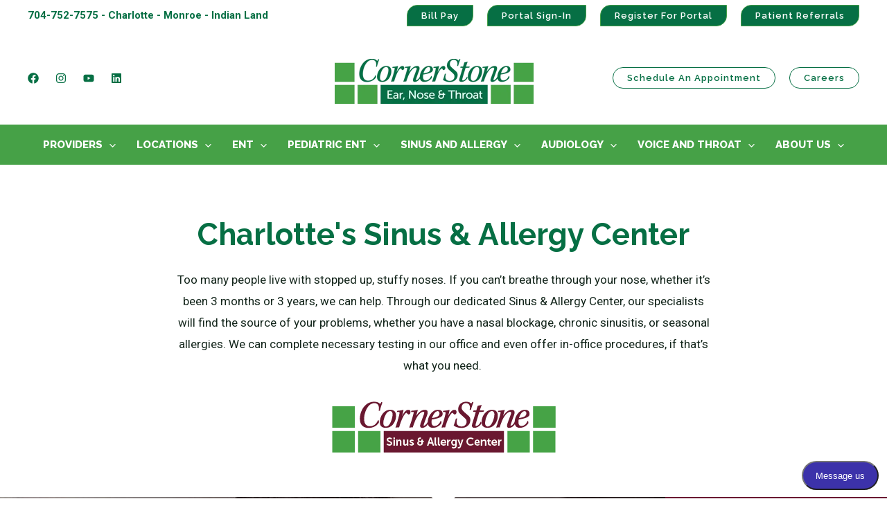

--- FILE ---
content_type: text/html; charset=UTF-8
request_url: https://cornerstoneent.com/charlotte-sinus-and-allergy-center
body_size: 16223
content:
<!doctype html><html lang="en" class="child-theme"><head>
    <meta charset="utf-8">
    <title>Center for Sinus &amp; Allergies in Charlotte NC | CornerStone ENT</title>
    
    <link rel="shortcut icon" href="https://cornerstoneent.com/hubfs/cornerstone%20favicon.png">
    

    <meta name="description" content="Find expert care for sinus conditions and allergies at ConerStone. Same-day and next-day appointments available in Charlotte, Monroe and Indian Land.">
    
    
    
    
    
    
    
    
    
    
    <meta name="viewport" content="width=device-width, initial-scale=1">

    
    <meta property="og:description" content="Find expert care for sinus conditions and allergies at ConerStone. Same-day and next-day appointments available in Charlotte, Monroe and Indian Land.">
    <meta property="og:title" content="Center for Sinus &amp; Allergies in Charlotte NC | CornerStone ENT">
    <meta name="twitter:description" content="Find expert care for sinus conditions and allergies at ConerStone. Same-day and next-day appointments available in Charlotte, Monroe and Indian Land.">
    <meta name="twitter:title" content="Center for Sinus &amp; Allergies in Charlotte NC | CornerStone ENT">

    

    
    <style>
a.cta_button{-moz-box-sizing:content-box !important;-webkit-box-sizing:content-box !important;box-sizing:content-box !important;vertical-align:middle}.hs-breadcrumb-menu{list-style-type:none;margin:0px 0px 0px 0px;padding:0px 0px 0px 0px}.hs-breadcrumb-menu-item{float:left;padding:10px 0px 10px 10px}.hs-breadcrumb-menu-divider:before{content:'›';padding-left:10px}.hs-featured-image-link{border:0}.hs-featured-image{float:right;margin:0 0 20px 20px;max-width:50%}@media (max-width: 568px){.hs-featured-image{float:none;margin:0;width:100%;max-width:100%}}.hs-screen-reader-text{clip:rect(1px, 1px, 1px, 1px);height:1px;overflow:hidden;position:absolute !important;width:1px}
</style>

<link rel="stylesheet" href="https://cornerstoneent.com/hubfs/hub_generated/template_assets/1/151705534995/1767391457911/template_main.min.css">
<link rel="stylesheet" href="https://cdnjs.cloudflare.com/ajax/libs/font-awesome/6.2.1/css/all.min.css">
<link rel="stylesheet" href="https://cornerstoneent.com/hubfs/hub_generated/template_assets/1/151708888379/1767391454010/template_theme-overrides.min.css">
<link rel="stylesheet" href="https://fonts.googleapis.com/css?family=Roboto%3A100%2C100italic%2C200%2C200italic%2C300%2C300italic%2C400%2C400italic%2C500%2C500italic%2C600%2C600italic%2C700%2C700italic%2C800%2C800italic%2C900%2C900italic%7CRoboto+Slab%3A100%2C100italic%2C200%2C200italic%2C300%2C300italic%2C400%2C400italic%2C500%2C500italic%2C600%2C600italic%2C700%2C700italic%2C800%2C800italic%2C900%2C900italic&amp;display=swap&amp;ver=6.7.1">
<link rel="stylesheet" href="https://fonts.googleapis.com/css?family=Roboto%3A400%7CRaleway%3A700%2C600%2C800&amp;2C900&amp;display=fallback&amp;ver=4.8.7">
<link rel="stylesheet" href="https://cornerstoneent.com/hubfs/hub_generated/template_assets/1/183841595736/1767383520673/template_child.min.css">
<link rel="stylesheet" href="https://cornerstoneent.com/hubfs/hub_generated/template_assets/1/183933874299/1767383506514/template_blog.min.css">
<link rel="stylesheet" href="https://cornerstoneent.com/hubfs/hub_generated/module_assets/1/183846843210/1743755229224/module_buttons-navigation.min.css">
<link rel="stylesheet" href="https://fonts.googleapis.com/css2?family=Oswald:wght@200;300;400;500;600;700&amp;family=Roboto:ital,wght@0,100;0,300;0,400;0,500;0,700;1,100;1,300;1,400;1,500&amp;display=swap">
 
<style>

  

  

  
  
  

  

  
</style>

 
<style>
  .accordion_wrap.buttons,
  .buttons ,
  .buttons{
    padding-top: 0px;
padding-bottom: 0px;

  }

  
</style>

 
<style>
  
</style>


<style>
  
  #modal_buttons_ind1 .popup_modal_box{
    background: rgba(255, 255, 255, 1.0);
  }
  

  
</style>


<style>
  
  #modal_buttons_ind2 .popup_modal_box{
    background: rgba(255, 255, 255, 1.0);
  }
  

  
</style>


<style>
  
  #modal_buttons_ind3 .popup_modal_box{
    background: rgba(255, 255, 255, 1.0);
  }
  

  
</style>


<style>
  
  #modal_buttons_ind4 .popup_modal_box{
    background: rgba(255, 255, 255, 1.0);
  }
  

  
</style>


<style>
  .buttons .cm_nv_inner .small_btn:not(.simple_link){
    padding:6.5px 11.5px;
    font-size:16.83px;
  }
  @media(max-width:767px){
    .buttons .cm_nv_inner .small_btn:not(.simple_link){
      padding:5.2px 9.2px;
      font-size:13.600000000000001px;
    }
  }
</style>


<style>
  


  .buttons a.icon_add{
    gap:5px
  }

</style>

<link rel="stylesheet" href="https://cornerstoneent.com/hubfs/hub_generated/module_assets/1/183846668070/1741002519160/module_social-links.min.css">

<style>
	.socialWrap.social_feed ul li a svg{
		fill:rgba(6, 111, 68,1.0);
	}
	
	.socialWrap.social_feed ul li a:hover svg{
		fill:rgba(70, 161, 71,1.0);
	}
	
</style>

<link rel="stylesheet" href="https://cornerstoneent.com/hubfs/hub_generated/module_assets/1/151708888335/1743755092375/module_content-with-background.min.css">
 
<style>
  .accordion_wrap.widget_1734438064354,
  .widget_1734438064354 ,
  .widget_1734438064354{
    padding-top: 70px;
padding-bottom: 64px;

  }

  
  @media(max-width:767px){
    .accordion_wrap.widget_1734438064354,
    .widget_1734438064354 ,
    .widget_1734438064354{
      padding-top: 64px;
padding-right: 0px;
padding-bottom: 64px;
padding-left: 0px;

    }
  }
  
</style>

 
<style>

  

  

  

  

  
</style>

 
<style>
  
  .widget_1734438064354 .page-center{
    max-width:820px;
  }
  
</style>


<style>
  


</style>

<link rel="stylesheet" href="https://cornerstoneent.com/hubfs/hub_generated/module_assets/1/183992580784/1741002525033/module_content-with-bg-v2.min.css">

<style>


  
  
  #modal_widget_1734507164884_ind1 .popup_modal_box{
    background: rgba(255, 255, 255, 1.0);
  }
  
  

  
</style>

 
<style>
  .accordion_wrap.widget_1734507164884,
  .widget_1734507164884 ,
  .widget_1734507164884{
    padding-top: 64px;
padding-right: 40px;
padding-bottom: 64px;
padding-left: 40px;

  }

  
  @media(max-width:767px){
    .accordion_wrap.widget_1734507164884,
    .widget_1734507164884 ,
    .widget_1734507164884{
      padding: 0px;

    }
  }
  
</style>

 
<style>

  

  

  

  

  
  .widget_1734507164884 *:not(a[class]):not(input):not(.hs-input):not(option):not(.popup_modal *){
    color: rgba(255, 255, 255, 1.0);
  }
  
</style>

<link rel="stylesheet" href="https://cornerstoneent.com/hubfs/hub_generated/module_assets/1/184038045876/1741002526398/module_two-column-content.min.css">
 
<style>
  .accordion_wrap.widget_1734508695567,
  .widget_1734508695567 ,
  .widget_1734508695567{
    padding-top: 57px;
padding-right: 15px;
padding-bottom: 15px;
padding-left: 15px;

  }

  
</style>

 
<style>

  

  

  
  
  .widget_1734508695567{
    background-color: rgba(70, 161, 71, 1.0);
  }
  
  

  

  
  .widget_1734508695567 *:not(a[class]):not(input):not(.hs-input):not(option):not(.popup_modal *){
    color: rgba(255, 255, 255, 1.0);
  }
  
</style>

 
<style>


  .widget_1734508695567 .content-col{
    padding: 0px;

  }

  


  

  

  

  

  

</style>

 
<style>


  .widget_1734508695567 .media_column{
    padding: 0px;

  }

  


  

  

  

  

  

</style>

 
        <style>  

          
          
          



          
          
          .widget_1734508695567.two-col-content .mediaimg img{
            border-radius:5px;
          }
          
          

          /*          */
          

          .two-col-content.widget_1734508695567 .vid_trigger{
            background-color: rgba(0, 0, 0,0.16)
          }

        </style>
        
<link rel="stylesheet" href="https://cornerstoneent.com/hubfs/hub_generated/template_assets/1/151708155309/1767391458526/template_splide.min.css">
<link rel="stylesheet" href="https://cornerstoneent.com/hubfs/hub_generated/module_assets/1/151705534886/1743755050849/module_content-with-top-image.min.css">
 
<style>

  

  

  
  
  .widget_1734507891426{
    background-color: rgba(70, 161, 71, 1.0);
  }
  
  

  

  
  .widget_1734507891426 *:not(a[class]):not(input):not(.hs-input):not(option):not(.popup_modal *){
    color: rgba(255, 255, 255, 1.0);
  }
  
</style>

 
<style>
  .accordion_wrap.widget_1734507891426,
  .widget_1734507891426 ,
  .widget_1734507891426{
    padding: 0px;

  }

  
</style>


<style>
  .widget_1734507891426.cnt-wit-tp-img-wrp .cnt-col{
    
    text-align:center;
    
  }
  .widget_1734507891426.cnt-wit-tp-img-wrp .inner_spacing{
    
    padding: 10px;

    

    
  }

  

  
  
</style>

<link rel="stylesheet" href="https://cornerstoneent.com/hubfs/hub_generated/module_assets/1/184075525303/1741002527877/module_blog-feed.min.css">
 
<style>

  

  

  
  
  .module_17345107206105{
    background-color: rgba(70, 161, 71, 1.0);
  }
  
  

  

  
</style>

 
<style>
  .accordion_wrap.module_17345107206105,
  .module_17345107206105 ,
  .module_17345107206105{
    padding-top: 0px;
padding-bottom: 40px;

  }

  
</style>


<style>


  
  
  #modal_module_17345107206105_bottom_sec_ind1 .popup_modal_box{
    background: rgba(255, 255, 255, 1.0);
  }
  
  

  
</style>


<style>
  

  


  
</style>

<link rel="stylesheet" href="https://cornerstoneent.com/hubfs/hub_generated/module_assets/1/183942664870/1741002521980/module_svg-shapes.min.css">

<style>
  .widget_1734510821520.svg-shapes{
    padding-top: 20px;
padding-right: 0px;
padding-bottom: 0px;
padding-left: 0px;
;
    background-color:rgba(255, 255, 255, 1);
  }
  
</style>

<link rel="stylesheet" href="https://cornerstoneent.com/hubfs/CornerStone_December2024/css/jquery.fancybox.min.css">
<link rel="stylesheet" href="https://cornerstoneent.com/hubfs/hub_generated/module_assets/1/183984845327/1743755232379/module_video-gallery.min.css">

<style>
  
  
  
  .video-gallery-wrp.module_17345084532866{
    
  }
  
</style>

<link rel="stylesheet" href="https://cornerstoneent.com/hubfs/hub_generated/module_assets/1/151705534892/1747840136477/module_footer-section.min.css">

    <style>
      @import url('https://cdnjs.cloudflare.com/ajax/libs/font-awesome/4.0.1/css/font-awesome.css');

      
      .footer.footer_section__2 .footer-section-1 {
        padding-top:0px;
        padding-bottom:0px;
      }
      .footer.footer_section__2 .footer-section-1  .flex_row {
        border-top: px solid ;
      }


      

      

      
      .footer.footer_section__2 .footer-section-2 {
        padding-top:1px;
        padding-bottom:1px;
      }
      .footer.footer_section__2 .footer-section-2  .flex_row {
        border-top: 0px solid rgba(0, 0, 0, 1.0);
      }


      

      

      
      .footer.footer_section__2 .footer-section-3 {
        padding-top:0px;
        padding-bottom:0px;
      }
      .footer.footer_section__2 .footer-section-3  .flex_row {
        border-top: 0px solid rgba(0, 0, 0, 1.0);
      }


      

      

      


      
      
      
      
      
      

      .footer.footer_section__2 .footer-section-1 .col-section.num1 .footer-row.row1{
        padding-top: 0px;
        padding-bottom:0px;
      }


      

      

      

      

      
      .footer.footer_section__2 .footer-section-1 .num1 .row1 .footer-image img{
        max-width: 	300px;
      }

      
      
      
      
      

      .footer.footer_section__2 .footer-section-1 .col-section.num2 .footer-row.row1{
        padding-top: 0px;
        padding-bottom:0px;
      }


      

      

      

      

      
      .footer.footer_section__2 .footer-section-1 .num2 .row1 .footer-image img{
        max-width: 	50px;
      }

      
      

      .footer.footer_section__2 .footer-section-1 .flex_row.primary_font{
        color: rgba(78, 86, 82, 1.0);
      }

      
      
      
      
      
      

      .footer.footer_section__2 .footer-section-2 .col-section.num1 .footer-row.row1{
        padding-top: 0px;
        padding-bottom:0px;
      }


      

      

      

      

      
      .footer.footer_section__2 .footer-section-2 .num1 .row1 .footer-image img{
        max-width: 	50px;
      }

      
      

      .footer.footer_section__2 .footer-section-2 .col-section.num1 .footer-row.row2{
        padding-top: 0px;
        padding-bottom:0px;
      }


      

      

      

      

      
      .footer.footer_section__2 .footer-section-2 .num1 .row2 .footer-image img{
        max-width: 	50px;
      }

      
      

      .footer.footer_section__2 .footer-section-2 .col-section.num1 .footer-row.row3{
        padding-top: 0px;
        padding-bottom:0px;
      }


      

      

      

      

      
      .footer.footer_section__2 .footer-section-2 .num1 .row3 .footer-image img{
        max-width: 	50px;
      }

      
      

      .footer.footer_section__2 .footer-section-2 .col-section.num1 .footer-row.row4{
        padding-top: 0px;
        padding-bottom:0px;
      }


      

      

      

      

      
      .footer.footer_section__2 .footer-section-2 .num1 .row4 .footer-image img{
        max-width: 	50px;
      }

      
      

      .footer.footer_section__2 .footer-section-2 .flex_row.primary_font{
        color: rgba(78, 86, 82, 1.0);
      }

      
      
      
      
      
      

      .footer.footer_section__2 .footer-section-3 .col-section.num1 .footer-row.row1{
        padding-top: 0px;
        padding-bottom:0px;
      }


      

      

      

      

      
      .footer.footer_section__2 .footer-section-3 .num1 .row1 .footer-image img{
        max-width: 	50px;
      }

      
      

      .footer.footer_section__2 .footer-section-3 .col-section.num1 .footer-row.row2{
        padding-top: 0px;
        padding-bottom:0px;
      }


      

      

      

      

      
      .footer.footer_section__2 .footer-section-3 .num1 .row2 .footer-image img{
        max-width: 	50px;
      }

      
      

      .footer.footer_section__2 .footer-section-3 .flex_row.primary_font{
        color: rgba(78, 86, 82, 1.0);
      }

      



      


      
      
      



      @media(min-width:768px)  {
        .footer.footer_section__2 .footer-section-1 .col-section.num1{
          width: 100%;
        }
      }

      

      @media(max-width:767px)  {
        .footer.footer_section__2 .footer-section-1 .col-section.num1{
          width: %;
        }
      }
      



      @media(min-width:768px)  {
        .footer.footer_section__2 .footer-section-1 .col-section.num2{
          width: 100%;
        }
      }

      

      @media(max-width:767px)  {
        .footer.footer_section__2 .footer-section-1 .col-section.num2{
          width: 100%;
        }
      }
      
      
      
      



      @media(min-width:768px)  {
        .footer.footer_section__2 .footer-section-2 .col-section.num1{
          width: 100%;
        }
      }

      

      @media(max-width:767px)  {
        .footer.footer_section__2 .footer-section-2 .col-section.num1{
          width: 100%;
        }
      }
      
      
      
      



      @media(min-width:768px)  {
        .footer.footer_section__2 .footer-section-3 .col-section.num1{
          width: 100%;
        }
      }

      

      @media(max-width:767px)  {
        .footer.footer_section__2 .footer-section-3 .col-section.num1{
          width: 100%;
        }
      }
      
      
    </style>
    
<style>
  @font-face {
    font-family: "Raleway";
    font-weight: 400;
    font-style: normal;
    font-display: swap;
    src: url("/_hcms/googlefonts/Raleway/regular.woff2") format("woff2"), url("/_hcms/googlefonts/Raleway/regular.woff") format("woff");
  }
  @font-face {
    font-family: "Raleway";
    font-weight: 700;
    font-style: normal;
    font-display: swap;
    src: url("/_hcms/googlefonts/Raleway/700.woff2") format("woff2"), url("/_hcms/googlefonts/Raleway/700.woff") format("woff");
  }
  @font-face {
    font-family: "Raleway";
    font-weight: 700;
    font-style: normal;
    font-display: swap;
    src: url("/_hcms/googlefonts/Raleway/700.woff2") format("woff2"), url("/_hcms/googlefonts/Raleway/700.woff") format("woff");
  }
  @font-face {
    font-family: "Roboto";
    font-weight: 400;
    font-style: normal;
    font-display: swap;
    src: url("/_hcms/googlefonts/Roboto/regular.woff2") format("woff2"), url("/_hcms/googlefonts/Roboto/regular.woff") format("woff");
  }
  @font-face {
    font-family: "Roboto";
    font-weight: 400;
    font-style: normal;
    font-display: swap;
    src: url("/_hcms/googlefonts/Roboto/regular.woff2") format("woff2"), url("/_hcms/googlefonts/Roboto/regular.woff") format("woff");
  }
  @font-face {
    font-family: "Roboto";
    font-weight: 700;
    font-style: normal;
    font-display: swap;
    src: url("/_hcms/googlefonts/Roboto/700.woff2") format("woff2"), url("/_hcms/googlefonts/Roboto/700.woff") format("woff");
  }
  @font-face {
    font-family: "Inter";
    font-weight: 400;
    font-style: normal;
    font-display: swap;
    src: url("/_hcms/googlefonts/Inter/regular.woff2") format("woff2"), url("/_hcms/googlefonts/Inter/regular.woff") format("woff");
  }
  @font-face {
    font-family: "Inter";
    font-weight: 700;
    font-style: normal;
    font-display: swap;
    src: url("/_hcms/googlefonts/Inter/700.woff2") format("woff2"), url("/_hcms/googlefonts/Inter/700.woff") format("woff");
  }
  @font-face {
    font-family: "Lora";
    font-weight: 400;
    font-style: normal;
    font-display: swap;
    src: url("/_hcms/googlefonts/Lora/regular.woff2") format("woff2"), url("/_hcms/googlefonts/Lora/regular.woff") format("woff");
  }
  @font-face {
    font-family: "Lora";
    font-weight: 700;
    font-style: normal;
    font-display: swap;
    src: url("/_hcms/googlefonts/Lora/700.woff2") format("woff2"), url("/_hcms/googlefonts/Lora/700.woff") format("woff");
  }
  @font-face {
    font-family: "Oswald";
    font-weight: 500;
    font-style: normal;
    font-display: swap;
    src: url("/_hcms/googlefonts/Oswald/500.woff2") format("woff2"), url("/_hcms/googlefonts/Oswald/500.woff") format("woff");
  }
  @font-face {
    font-family: "Oswald";
    font-weight: 400;
    font-style: normal;
    font-display: swap;
    src: url("/_hcms/googlefonts/Oswald/regular.woff2") format("woff2"), url("/_hcms/googlefonts/Oswald/regular.woff") format("woff");
  }
  @font-face {
    font-family: "Oswald";
    font-weight: 700;
    font-style: normal;
    font-display: swap;
    src: url("/_hcms/googlefonts/Oswald/700.woff2") format("woff2"), url("/_hcms/googlefonts/Oswald/700.woff") format("woff");
  }
  @font-face {
    font-family: "PT Sans";
    font-weight: 400;
    font-style: normal;
    font-display: swap;
    src: url("/_hcms/googlefonts/PT_Sans/regular.woff2") format("woff2"), url("/_hcms/googlefonts/PT_Sans/regular.woff") format("woff");
  }
  @font-face {
    font-family: "PT Sans";
    font-weight: 700;
    font-style: normal;
    font-display: swap;
    src: url("/_hcms/googlefonts/PT_Sans/700.woff2") format("woff2"), url("/_hcms/googlefonts/PT_Sans/700.woff") format("woff");
  }
</style>

<!-- Editor Styles -->
<style id="hs_editor_style" type="text/css">
.Banner-row-0-force-full-width-section > .row-fluid {
  max-width: none !important;
}
.dnd_area-row-0-force-full-width-section > .row-fluid {
  max-width: none !important;
}
.dnd_area-row-1-force-full-width-section > .row-fluid {
  max-width: none !important;
}
.dnd_area-row-2-force-full-width-section > .row-fluid {
  max-width: none !important;
}
.dnd_area-row-3-force-full-width-section > .row-fluid {
  max-width: none !important;
}
.dnd_area-row-4-force-full-width-section > .row-fluid {
  max-width: none !important;
}
.dnd_area-row-5-force-full-width-section > .row-fluid {
  max-width: none !important;
}
/* HubSpot Non-stacked Media Query Styles */
@media (min-width:768px) {
  .dnd_area-row-6-vertical-alignment > .row-fluid {
    display: -ms-flexbox !important;
    -ms-flex-direction: row;
    display: flex !important;
    flex-direction: row;
  }
  .cell_17345084532864-vertical-alignment {
    display: -ms-flexbox !important;
    -ms-flex-direction: column !important;
    -ms-flex-pack: start !important;
    display: flex !important;
    flex-direction: column !important;
    justify-content: flex-start !important;
  }
  .cell_17345084532864-vertical-alignment > div {
    flex-shrink: 0 !important;
  }
  .cell_17345084532863-vertical-alignment {
    display: -ms-flexbox !important;
    -ms-flex-direction: column !important;
    -ms-flex-pack: start !important;
    display: flex !important;
    flex-direction: column !important;
    justify-content: flex-start !important;
  }
  .cell_17345084532863-vertical-alignment > div {
    flex-shrink: 0 !important;
  }
}
/* HubSpot Styles (default) */
.dnd_area-row-6-padding {
  padding-top: 0px !important;
  padding-bottom: 0px !important;
  padding-left: 0px !important;
  padding-right: 0px !important;
}
.cell_17345084532864-padding {
  padding-top: 10px !important;
  padding-bottom: 10px !important;
  padding-right: 10px !important;
}
.cell_17345084532863-padding {
  padding-bottom: 21px !important;
  padding-left: 25px !important;
  padding-right: 25px !important;
}
</style>
    

    
<!--  Added by GoogleTagManager integration -->
<script>
var _hsp = window._hsp = window._hsp || [];
window.dataLayer = window.dataLayer || [];
function gtag(){dataLayer.push(arguments);}

var useGoogleConsentModeV2 = true;
var waitForUpdateMillis = 1000;



var hsLoadGtm = function loadGtm() {
    if(window._hsGtmLoadOnce) {
      return;
    }

    if (useGoogleConsentModeV2) {

      gtag('set','developer_id.dZTQ1Zm',true);

      gtag('consent', 'default', {
      'ad_storage': 'denied',
      'analytics_storage': 'denied',
      'ad_user_data': 'denied',
      'ad_personalization': 'denied',
      'wait_for_update': waitForUpdateMillis
      });

      _hsp.push(['useGoogleConsentModeV2'])
    }

    (function(w,d,s,l,i){w[l]=w[l]||[];w[l].push({'gtm.start':
    new Date().getTime(),event:'gtm.js'});var f=d.getElementsByTagName(s)[0],
    j=d.createElement(s),dl=l!='dataLayer'?'&l='+l:'';j.async=true;j.src=
    'https://www.googletagmanager.com/gtm.js?id='+i+dl;f.parentNode.insertBefore(j,f);
    })(window,document,'script','dataLayer','GTM-KDM7Z8J6');

    window._hsGtmLoadOnce = true;
};

_hsp.push(['addPrivacyConsentListener', function(consent){
  if(consent.allowed || (consent.categories && consent.categories.analytics)){
    hsLoadGtm();
  }
}]);

</script>

<!-- /Added by GoogleTagManager integration -->

    <link rel="canonical" href="https://cornerstoneent.com/charlotte-sinus-and-allergy-center">

 
<meta property="og:url" content="https://cornerstoneent.com/charlotte-sinus-and-allergy-center">
<meta name="twitter:card" content="summary">
<meta http-equiv="content-language" content="en">






    
    

  <meta name="generator" content="HubSpot"></head>
  <body>
<!--  Added by GoogleTagManager integration -->
<noscript><iframe src="https://www.googletagmanager.com/ns.html?id=GTM-KDM7Z8J6" height="0" width="0" style="display:none;visibility:hidden"></iframe></noscript>

<!-- /Added by GoogleTagManager integration -->

    <div class="body-wrapper   hs-content-id-183992994433 hs-site-page page ">
      
      
      
      <div data-global-resource-path="CornerStone_December2024/templates/partials/header.html"><div class="container-fluid header_dnd_sec header_top_sec">
<div class="row-fluid-wrapper">
<div class="row-fluid">
<div class="span12 widget-span widget-type-cell " style="" data-widget-type="cell" data-x="0" data-w="12">

</div><!--end widget-span -->
</div>
</div>
</div>


<div class="header-wrapper">
  <div class="cm-header">
    <div class="top-header">
      <div class="page-center">
        <div class="topHead-cnt">
          <div class="address">

            <div id="hs_cos_wrapper_location" class="hs_cos_wrapper hs_cos_wrapper_widget hs_cos_wrapper_type_module widget-type-rich_text" style="" data-hs-cos-general-type="widget" data-hs-cos-type="module"><span id="hs_cos_wrapper_location_" class="hs_cos_wrapper hs_cos_wrapper_widget hs_cos_wrapper_type_rich_text" style="" data-hs-cos-general-type="widget" data-hs-cos-type="rich_text"><p><strong>704-752-7575 - Charlotte - Monroe - Indian Land</strong></p></span></div>


          </div>
          <div class="topHeadBtn">
            <div id="hs_cos_wrapper_buttons" class="hs_cos_wrapper hs_cos_wrapper_widget hs_cos_wrapper_type_module" style="" data-hs-cos-general-type="widget" data-hs-cos-type="module">  












<div class="navbar_module_wrapper center_align">
  <div class="cm_nv_wrp hrz buttons dnd_padd bg_primary ">
    






    


    
  


    <div class="page-center theme_center">
      <div class="cm_nv_inner">
        
        <div class="btn_row">             
          
            
          <div class="btn_item">                           
                   
            
            

            <a href="https://csent.ema.md/ema/pay/onlinepay#/pm/payfac/pay;recaptchaKey=6LfDLTQUAAAAANEtVv-uKlqvX3s3TPYAA7xnEy4g;businessUnitName=CornerStone%20Ear,%20Nose%20and%20Throat,%20PA;locationName=CornerStone%20ENT-Reys;shouldDisplayBalance=true;addressRenderingMode=BUSINESS_UNIT_NAME_AND_LOCATION_INFORMATION;locationZip=28112-4351;locationStreet1=1107%20Reynolds%20Street;locationPhone=%28704%29%20752-7575;patientFirstLastDob=true;language=en;locationStreet2=;recaptchaUrl=https:%2F%2Fwww.google.com%2Frecaptcha%2Fapi.js;strictPatientIdentification=true;invoiceNumberDob=true;patientFirstLastMrn=true;userLoggedIn=false;openGraphUrl=https:%2F%2Fcsent.ema.md%2Fema%2Fpay%2Fonlinepay;firmName=CornerStone%20Ear,%20Nose%20&amp;%20Throat,%20PA;locationState=NC;openGraphImage=https:%2F%2Fcsent.ema.md%2Fema%2Fws%2Fv3%2Ffirm%2Flogo%2FLOGIN;locationCity=Monroe" class="hs-button small_btn icPos_after ">
              
              
              
              
              Bill Pay
              
            </a>

            

            <!--  -->
            

            <!--              -->

            
            <!--              -->

            

            <!--              -->
            
          </div>
          
          
            
          <div class="btn_item">                           
                   
            
            

            <a href="https://sso.ema.md/auth/realms/Modmed/protocol/openid-connect/auth?response_type=code&amp;client_id=ema&amp;redirect_uri=https%3A%2F%2Fcsent.ema.md%2Fema%2Fsso%2Flogin&amp;state=ebf68df3-833e-4ff0-8aa0-f441367af099&amp;login=true&amp;login_hint=[base64]%3D&amp;scope=openid" class="hs-button small_btn icPos_after ">
              
              
              
              
              Portal Sign-In
              
            </a>

            

            <!--  -->
            

            <!--              -->

            
            <!--              -->

            

            <!--              -->
            
          </div>
          
          
            
          <div class="btn_item">                           
                   
            
            
            
            
            
            

            <a href="https://cornerstoneent.com/patient-portal-registration" class="hs-button small_btn icPos_after ">
              
              
              
              
              Register For Portal
              
            </a>

            

            <!--  -->
            

            <!--              -->

            
            <!--              -->

            

            <!--              -->
            
          </div>
          
          
            
          <div class="btn_item">                           
                   
            
            
            
            
            
            

            <a href="https://cornerstoneent.com/refer-a-patient" class="hs-button small_btn icPos_after ">
              
              
              
              
              Patient Referrals
              
            </a>

            

            <!--  -->
            

            <!--              -->

            
            <!--              -->

            

            <!--              -->
            
          </div>
          
          
        </div>
        
      </div>
    </div>
  </div>
  <!--    -->

  

  
  
  
  
  
  
  
  
  
  <!--  -->

</div>

<!--  -->



























</div>
          </div>
        </div>
      </div>
    </div>
    <div class="med-header">
      <div class="medHead-cnt">
        <div class="page-center">
          <div class="medHeadItems">
            <div class="socialSec">
              <div class="socialCnt">
                <div id="hs_cos_wrapper_social_feed" class="hs_cos_wrapper hs_cos_wrapper_widget hs_cos_wrapper_type_module" style="" data-hs-cos-general-type="widget" data-hs-cos-type="module"><div class="socialWrap social_feed">
	<ul>
		
		<li class="1 ">
			
			
			<a href="https://www.facebook.com/CornerStoneENT/" target="_blank" rel="noopener">
				<svg xmlns="http://www.w3.org/2000/svg" viewbox="0 0 512 512"><path d="M504 256C504 119 393 8 256 8S8 119 8 256c0 123.78 90.69 226.38 209.25 245V327.69h-63V256h63v-54.64c0-62.15 37-96.48 93.67-96.48 27.14 0 55.52 4.84 55.52 4.84v61h-31.28c-30.8 0-40.41 19.12-40.41 38.73V256h68.78l-11 71.69h-57.78V501C413.31 482.38 504 379.78 504 256z"></path></svg>
			</a>
		</li>
		
		<li class="2 ">
			
			
			<a href="https://www.instagram.com/cornerstoneent/" target="_blank" rel="noopener">
				<svg xmlns="http://www.w3.org/2000/svg" viewbox="0 0 448 512"><path d="M224.1 141c-63.6 0-114.9 51.3-114.9 114.9s51.3 114.9 114.9 114.9S339 319.5 339 255.9 287.7 141 224.1 141zm0 189.6c-41.1 0-74.7-33.5-74.7-74.7s33.5-74.7 74.7-74.7 74.7 33.5 74.7 74.7-33.6 74.7-74.7 74.7zm146.4-194.3c0 14.9-12 26.8-26.8 26.8-14.9 0-26.8-12-26.8-26.8s12-26.8 26.8-26.8 26.8 12 26.8 26.8zm76.1 27.2c-1.7-35.9-9.9-67.7-36.2-93.9-26.2-26.2-58-34.4-93.9-36.2-37-2.1-147.9-2.1-184.9 0-35.8 1.7-67.6 9.9-93.9 36.1s-34.4 58-36.2 93.9c-2.1 37-2.1 147.9 0 184.9 1.7 35.9 9.9 67.7 36.2 93.9s58 34.4 93.9 36.2c37 2.1 147.9 2.1 184.9 0 35.9-1.7 67.7-9.9 93.9-36.2 26.2-26.2 34.4-58 36.2-93.9 2.1-37 2.1-147.8 0-184.8zM398.8 388c-7.8 19.6-22.9 34.7-42.6 42.6-29.5 11.7-99.5 9-132.1 9s-102.7 2.6-132.1-9c-19.6-7.8-34.7-22.9-42.6-42.6-11.7-29.5-9-99.5-9-132.1s-2.6-102.7 9-132.1c7.8-19.6 22.9-34.7 42.6-42.6 29.5-11.7 99.5-9 132.1-9s102.7-2.6 132.1 9c19.6 7.8 34.7 22.9 42.6 42.6 11.7 29.5 9 99.5 9 132.1s2.7 102.7-9 132.1z"></path></svg>
			</a>
		</li>
		
		<li class="3 ">
			
			
			<a href="https://www.youtube.com/@CornerStoneENTVideo" target="_blank" rel="noopener">
				<svg xmlns="http://www.w3.org/2000/svg" viewbox="0 0 576 512"><path d="M549.655 124.083c-6.281-23.65-24.787-42.276-48.284-48.597C458.781 64 288 64 288 64S117.22 64 74.629 75.486c-23.497 6.322-42.003 24.947-48.284 48.597-11.412 42.867-11.412 132.305-11.412 132.305s0 89.438 11.412 132.305c6.281 23.65 24.787 41.5 48.284 47.821C117.22 448 288 448 288 448s170.78 0 213.371-11.486c23.497-6.321 42.003-24.171 48.284-47.821 11.412-42.867 11.412-132.305 11.412-132.305s0-89.438-11.412-132.305zm-317.51 213.508V175.185l142.739 81.205-142.739 81.201z"></path></svg>
			</a>
		</li>
		
		<li class="4 ">
			
			
			<a href="https://www.linkedin.com/company/cornerstone-ear-nose-%26-throat-pa" target="_blank" rel="noopener">
				<svg xmlns="http://www.w3.org/2000/svg" viewbox="0 0 448 512"><path d="M416 32H31.9C14.3 32 0 46.5 0 64.3v383.4C0 465.5 14.3 480 31.9 480H416c17.6 0 32-14.5 32-32.3V64.3c0-17.8-14.4-32.3-32-32.3zM135.4 416H69V202.2h66.5V416zm-33.2-243c-21.3 0-38.5-17.3-38.5-38.5S80.9 96 102.2 96c21.2 0 38.5 17.3 38.5 38.5 0 21.3-17.2 38.5-38.5 38.5zm282.1 243h-66.4V312c0-24.8-.5-56.7-34.5-56.7-34.6 0-39.9 27-39.9 54.9V416h-66.4V202.2h63.7v29.2h.9c8.9-16.8 30.6-34.5 62.9-34.5 67.2 0 79.7 44.3 79.7 101.9V416z"></path></svg>
			</a>
		</li>
		
	</ul>
</div>

</div>
              </div>
              <div class="spacer">

              </div>
            </div>
            <div class="logo">
              <div class="logoCnt">
                <div class="logoItem">
                  
                  <div id="hs_cos_wrapper_header_logo2" class="hs_cos_wrapper hs_cos_wrapper_widget hs_cos_wrapper_type_module widget-type-logo" style="" data-hs-cos-general-type="widget" data-hs-cos-type="module">
  






















  
  <span id="hs_cos_wrapper_header_logo2_hs_logo_widget" class="hs_cos_wrapper hs_cos_wrapper_widget hs_cos_wrapper_type_logo" style="" data-hs-cos-general-type="widget" data-hs-cos-type="logo"><a href="/" id="hs-link-header_logo2_hs_logo_widget" style="border-width:0px;border:0px;"><img src="https://cornerstoneent.com/hs-fs/hubfs/raw_assets/public/CornerStone_December2024/images/header-logo.png?width=287&amp;height=921&amp;name=header-logo.png" class="hs-image-widget " height="921" style="height: auto;width:287px;border-width:0px;border:0px;" width="287" alt="CornerStone Ear, Nose &amp; Throat" title="CornerStone Ear, Nose &amp; Throat" srcset="https://cornerstoneent.com/hs-fs/hubfs/raw_assets/public/CornerStone_December2024/images/header-logo.png?width=144&amp;height=461&amp;name=header-logo.png 144w, https://cornerstoneent.com/hs-fs/hubfs/raw_assets/public/CornerStone_December2024/images/header-logo.png?width=287&amp;height=921&amp;name=header-logo.png 287w, https://cornerstoneent.com/hs-fs/hubfs/raw_assets/public/CornerStone_December2024/images/header-logo.png?width=431&amp;height=1382&amp;name=header-logo.png 431w, https://cornerstoneent.com/hs-fs/hubfs/raw_assets/public/CornerStone_December2024/images/header-logo.png?width=574&amp;height=1842&amp;name=header-logo.png 574w, https://cornerstoneent.com/hs-fs/hubfs/raw_assets/public/CornerStone_December2024/images/header-logo.png?width=718&amp;height=2303&amp;name=header-logo.png 718w, https://cornerstoneent.com/hs-fs/hubfs/raw_assets/public/CornerStone_December2024/images/header-logo.png?width=861&amp;height=2763&amp;name=header-logo.png 861w" sizes="(max-width: 287px) 100vw, 287px"></a></span>
</div>
                </div>
              </div>
            </div>
            <div class="medHeadBtn">
              <div class="spacer">

              </div>
              <div class="appnt btnItem">
                <div id="hs_cos_wrapper_schedule_an_appointment" class="hs_cos_wrapper hs_cos_wrapper_widget hs_cos_wrapper_type_module" style="" data-hs-cos-general-type="widget" data-hs-cos-type="module">
  



  
    
  



<a class="hs-button" href="https://l.klara.com/pCHi8GKyRVNPFXtk" id="hs-button_schedule_an_appointment" target="_blank" rel="noopener ">
  Schedule an Appointment
</a>

</div>
              </div>
              <div class="career btnItem">
                <div id="hs_cos_wrapper_Careers" class="hs_cos_wrapper hs_cos_wrapper_widget hs_cos_wrapper_type_module" style="" data-hs-cos-general-type="widget" data-hs-cos-type="module">
  



  
    
  



<a class="hs-button" href="/careers" id="hs-button_Careers" rel="">
  Careers
</a>

</div>
              </div>
            </div>
            <div class="hamburger">
              <div class="hamburgerInner">
                <div class="hamIcon">
                  <svg class="ham-icon" fill="currentColor" version="1.1" xmlns="http://www.w3.org/2000/svg" width="24" height="28" viewbox="0 0 24 28"><path d="M24 21v2c0 0.547-0.453 1-1 1h-22c-0.547 0-1-0.453-1-1v-2c0-0.547 0.453-1 1-1h22c0.547 0 1 0.453 1 1zM24 13v2c0 0.547-0.453 1-1 1h-22c-0.547 0-1-0.453-1-1v-2c0-0.547 0.453-1 1-1h22c0.547 0 1 0.453 1 1zM24 5v2c0 0.547-0.453 1-1 1h-22c-0.547 0-1-0.453-1-1v-2c0-0.547 0.453-1 1-1h22c0.547 0 1 0.453 1 1z"></path></svg>
                </div>
                <div class="closeIcon">
                  <svg class="close-icon" fill="currentColor" version="1.1" xmlns="http://www.w3.org/2000/svg" width="24" height="24" viewbox="0 0 24 24"><path d="M5.293 6.707l5.293 5.293-5.293 5.293c-0.391 0.391-0.391 1.024 0 1.414s1.024 0.391 1.414 0l5.293-5.293 5.293 5.293c0.391 0.391 1.024 0.391 1.414 0s0.391-1.024 0-1.414l-5.293-5.293 5.293-5.293c0.391-0.391 0.391-1.024 0-1.414s-1.024-0.391-1.414 0l-5.293 5.293-5.293-5.293c-0.391-0.391-1.024-0.391-1.414 0s-0.391 1.024 0 1.414z"></path></svg>
                </div>
              </div>
            </div>
          </div>
        </div>
      </div>
    </div>
    <div class="btmHead">
      <div class="page-center">
        <div class="mainNav">
          <span id="hs_cos_wrapper_primary_nav" class="hs_cos_wrapper hs_cos_wrapper_widget hs_cos_wrapper_type_menu" style="" data-hs-cos-general-type="widget" data-hs-cos-type="menu"><div id="hs_menu_wrapper_primary_nav" class="hs-menu-wrapper active-branch no-flyouts hs-menu-flow-horizontal" role="navigation" data-sitemap-name="default" data-menu-id="183845934161" aria-label="Navigation Menu">
 <ul role="menu" class="active-branch">
  <li class="hs-menu-item hs-menu-depth-1 hs-item-has-children" role="none"><a href="https://cornerstoneent.com/our-providers" aria-haspopup="true" aria-expanded="false" role="menuitem">Providers</a>
   <ul role="menu" class="hs-menu-children-wrapper">
    <li class="hs-menu-item hs-menu-depth-2" role="none"><a href="https://cornerstoneent.com/our-providers/william-a-mcclelland-md-facs-ent-charlotte-nc" role="menuitem">William A. McClelland, MD, FACS</a></li>
    <li class="hs-menu-item hs-menu-depth-2" role="none"><a href="https://cornerstoneent.com/our-providers/matthew-gillihan-md-ent-charlotte-nc" role="menuitem">Matthew Gillihan, MD</a></li>
    <li class="hs-menu-item hs-menu-depth-2" role="none"><a href="https://cornerstoneent.com/our-providers/tyler-janz" role="menuitem">Tyler Janz, MD</a></li>
    <li class="hs-menu-item hs-menu-depth-2" role="none"><a href="https://cornerstoneent.com/our-providers/karen-greene-pa-c-ear-nose-and-throat" role="menuitem">Karen Greene, PA-C</a></li>
    <li class="hs-menu-item hs-menu-depth-2" role="none"><a href="https://cornerstoneent.com/our-providers/stephanie-griffin-aud-audiologist-hearing-aids" role="menuitem">Stephanie Griffin, AuD</a></li>
    <li class="hs-menu-item hs-menu-depth-2" role="none"><a href="https://cornerstoneent.com/our-providers/mary-darko-aud" role="menuitem">Mary Darko, AuD</a></li>
    <li class="hs-menu-item hs-menu-depth-2" role="none"><a href="https://cornerstoneent.com/our-providers/chasity-walton-aud" role="menuitem">Chasity Walton, AuD</a></li>
   </ul></li>
  <li class="hs-menu-item hs-menu-depth-1 hs-item-has-children" role="none"><a href="https://cornerstoneent.com/locations" aria-haspopup="true" aria-expanded="false" role="menuitem">Locations</a>
   <ul role="menu" class="hs-menu-children-wrapper">
    <li class="hs-menu-item hs-menu-depth-2" role="none"><a href="https://cornerstoneent.com/charlotte-ear-nose-and-throat-office" role="menuitem">Charlotte Office</a></li>
    <li class="hs-menu-item hs-menu-depth-2" role="none"><a href="https://cornerstoneent.com/monroe-ear-nose-and-throat-office" role="menuitem">Monroe Office</a></li>
    <li class="hs-menu-item hs-menu-depth-2" role="none"><a href="https://cornerstoneent.com/indian-land-office" role="menuitem">Indian Land Office</a></li>
   </ul></li>
  <li class="hs-menu-item hs-menu-depth-1 hs-item-has-children" role="none"><a href="https://cornerstoneent.com/ear-nose-and-throat-ent-charlotte" aria-haspopup="true" aria-expanded="false" role="menuitem">ENT</a>
   <ul role="menu" class="hs-menu-children-wrapper">
    <li class="hs-menu-item hs-menu-depth-2" role="none"><a href="https://cornerstoneent.com/ear-nose-and-throat-ent-charlotte" role="menuitem">Overview</a></li>
    <li class="hs-menu-item hs-menu-depth-2" role="none"><a href="https://cornerstoneent.com/ear-nose-and-throat-ent-charlotte/ear-infections/" role="menuitem">Ear Infections</a></li>
    <li class="hs-menu-item hs-menu-depth-2" role="none"><a href="https://cornerstoneent.com/ear-nose-and-throat-ent-charlotte/ear-wax-removal" role="menuitem">Ear Wax Removal</a></li>
    <li class="hs-menu-item hs-menu-depth-2" role="none"><a href="https://cornerstoneent.com/ear-nose-and-throat-ent-charlotte/ear-trauma/" role="menuitem">Ear Trauma</a></li>
    <li class="hs-menu-item hs-menu-depth-2" role="none"><a href="https://cornerstoneent.com/ear-nose-and-throat-ent-charlotte/head-neck-cancer/" role="menuitem">Head &amp; Neck Cancer</a></li>
    <li class="hs-menu-item hs-menu-depth-2" role="none"><a href="https://cornerstoneent.com/ear-nose-and-throat-ent-charlotte/thyroid-nodules/" role="menuitem">Thyroid Nodules</a></li>
    <li class="hs-menu-item hs-menu-depth-2" role="none"><a href="https://cornerstoneent.com/ear-nose-and-throat-ent-charlotte/thyroid-surgery-thyroidectomy/" role="menuitem">Thyroid Surgery (thyroidectomy)</a></li>
    <li class="hs-menu-item hs-menu-depth-2" role="none"><a href="https://cornerstoneent.com/ear-nose-and-throat-ent-charlotte/sleep-apnea-and-snoring/" role="menuitem">Sleep Apnea and Snoring</a></li>
    <li class="hs-menu-item hs-menu-depth-2" role="none"><a href="https://cornerstoneent.com/ear-nose-and-throat-ent-charlotte/nasal-fractures" role="menuitem">Nasal Fractures</a></li>
    <li class="hs-menu-item hs-menu-depth-2" role="none"><a href="https://cornerstoneent.com/ear-nose-and-throat-ent-charlotte/nose-bleeds/" role="menuitem">Nose Bleeds</a></li>
   </ul></li>
  <li class="hs-menu-item hs-menu-depth-1 hs-item-has-children" role="none"><a href="https://cornerstoneent.com/pediatric-ent" aria-haspopup="true" aria-expanded="false" role="menuitem">Pediatric ENT</a>
   <ul role="menu" class="hs-menu-children-wrapper">
    <li class="hs-menu-item hs-menu-depth-2" role="none"><a href="https://cornerstoneent.com/pediatric-ent" role="menuitem">Overview</a></li>
    <li class="hs-menu-item hs-menu-depth-2" role="none"><a href="https://cornerstoneent.com/pediatric-ent/pediatric-ear-infections/" role="menuitem">Pediatric Ear Infections</a></li>
    <li class="hs-menu-item hs-menu-depth-2" role="none"><a href="https://cornerstoneent.com/pediatric-ent/pediatric-tonsils-and-adenoids/" role="menuitem">Pediatric Tonsils And Adenoids</a></li>
    <li class="hs-menu-item hs-menu-depth-2" role="none"><a href="https://cornerstoneent.com/pediatric-ent/pediatric-sleep-disordered-breathing/" role="menuitem">Pediatric Sleep-Disordered Breathing</a></li>
    <li class="hs-menu-item hs-menu-depth-2" role="none"><a href="https://cornerstoneent.com/pediatric-ent/pediatric-sinusitus/" role="menuitem">Pediatric Sinusitus</a></li>
    <li class="hs-menu-item hs-menu-depth-2" role="none"><a href="https://cornerstoneent.com/pediatric-ent/pediatric-hearing-loss/" role="menuitem">Pediatric Hearing Loss</a></li>
    <li class="hs-menu-item hs-menu-depth-2" role="none"><a href="https://cornerstoneent.com/pediatric-ent/pediatric-allergies/" role="menuitem">Pediatric Allergies</a></li>
    <li class="hs-menu-item hs-menu-depth-2" role="none"><a href="https://cornerstoneent.com/pediatric-ent/pediatric-reflux/" role="menuitem">Pediatric Reflux</a></li>
   </ul></li>
  <li class="hs-menu-item hs-menu-depth-1 active hs-item-has-children active-branch" role="none"><a href="https://cornerstoneent.com/charlotte-sinus-and-allergy-center" aria-haspopup="true" aria-expanded="false" role="menuitem">Sinus And Allergy</a>
   <ul role="menu" class="hs-menu-children-wrapper active-branch">
    <li class="hs-menu-item hs-menu-depth-2 active active-branch" role="none"><a href="https://cornerstoneent.com/charlotte-sinus-and-allergy-center" role="menuitem">Overview</a></li>
    <li class="hs-menu-item hs-menu-depth-2" role="none"><a href="https://cornerstoneent.com/charlotte-sinus-and-allergy-center/chronic-sinusitis" role="menuitem">Chronic Sinusitis</a></li>
    <li class="hs-menu-item hs-menu-depth-2" role="none"><a href="https://cornerstoneent.com/charlotte-sinus-and-allergy-center/on-site-ct-imaging-for-sinus-disorders/" role="menuitem">On-Site CT Imaging For Sinus Disorders</a></li>
    <li class="hs-menu-item hs-menu-depth-2" role="none"><a href="https://cornerstoneent.com/charlotte-sinus-and-allergy-center/sinus-headaches/" role="menuitem">Sinus Headaches</a></li>
    <li class="hs-menu-item hs-menu-depth-2" role="none"><a href="https://cornerstoneent.com/charlotte-sinus-and-allergy-center/post-nasal-drip/" role="menuitem">Post-Nasal Drip</a></li>
    <li class="hs-menu-item hs-menu-depth-2" role="none"><a href="https://cornerstoneent.com/charlotte-sinus-and-allergy-center/nasal-polyps/" role="menuitem">Nasal Polyps</a></li>
    <li class="hs-menu-item hs-menu-depth-2" role="none"><a href="https://cornerstoneent.com/charlotte-sinus-and-allergy-center/in-office-balloon-sinuplasty" role="menuitem">In-Office Balloon Sinuplasty</a></li>
    <li class="hs-menu-item hs-menu-depth-2" role="none"><a href="https://cornerstoneent.com/charlotte-sinus-and-allergy-center/functional-endoscopic-sinus-surgery-fess" role="menuitem">Functional Endoscopic Sinus Surgery (FESS)</a></li>
    <li class="hs-menu-item hs-menu-depth-2" role="none"><a href="https://cornerstoneent.com/charlotte-sinus-and-allergy-center/deviated-septum" role="menuitem">Deviated Septum</a></li>
    <li class="hs-menu-item hs-menu-depth-2" role="none"><a href="https://cornerstoneent.com/charlotte-sinus-and-allergy-center/septoplasty/" role="menuitem">Septoplasty</a></li>
    <li class="hs-menu-item hs-menu-depth-2" role="none"><a href="https://cornerstoneent.com/charlotte-sinus-and-allergy-center/turbinate-reduction/" role="menuitem">Turbinate Reduction</a></li>
    <li class="hs-menu-item hs-menu-depth-2" role="none"><a href="https://cornerstoneent.com/charlotte-sinus-and-allergy-center/vivaer/" role="menuitem">VivAer</a></li>
    <li class="hs-menu-item hs-menu-depth-2" role="none"><a href="https://cornerstoneent.com/charlotte-sinus-and-allergy-center/learn-about-allergies/" role="menuitem">Allergies</a></li>
    <li class="hs-menu-item hs-menu-depth-2" role="none"><a href="https://cornerstoneent.com/charlotte-sinus-and-allergy-center/allergy-testing" role="menuitem">Allergy Testing</a></li>
    <li class="hs-menu-item hs-menu-depth-2" role="none"><a href="https://cornerstoneent.com/charlotte-sinus-and-allergy-center/allergy-drops" role="menuitem">Allergy Drops</a></li>
    <li class="hs-menu-item hs-menu-depth-2" role="none"><a href="https://cornerstoneent.com/charlotte-sinus-and-allergy-center/allergy-shots" role="menuitem">Allergy Shots</a></li>
   </ul></li>
  <li class="hs-menu-item hs-menu-depth-1 hs-item-has-children" role="none"><a href="https://cornerstoneent.com/audiology-center" aria-haspopup="true" aria-expanded="false" role="menuitem">Audiology</a>
   <ul role="menu" class="hs-menu-children-wrapper">
    <li class="hs-menu-item hs-menu-depth-2" role="none"><a href="https://cornerstoneent.com/audiology-center" role="menuitem">Overview</a></li>
    <li class="hs-menu-item hs-menu-depth-2" role="none"><a href="https://cornerstoneent.com/audiology-center/hearing-loss" role="menuitem">Hearing Loss</a></li>
    <li class="hs-menu-item hs-menu-depth-2" role="none"><a href="https://cornerstoneent.com/audiology-center/hearing-tests" role="menuitem">Hearing Tests</a></li>
    <li class="hs-menu-item hs-menu-depth-2" role="none"><a href="https://cornerstoneent.com/audiology-center/hearing-aids" role="menuitem">Hearing Aids</a></li>
    <li class="hs-menu-item hs-menu-depth-2" role="none"><a href="https://cornerstoneent.com/audiology-center/dizziness-vertigo" role="menuitem">Dizziness &amp; Vertigo</a></li>
    <li class="hs-menu-item hs-menu-depth-2" role="none"><a href="https://cornerstoneent.com/audiology-center/tinnitus" role="menuitem">Tinnitus</a></li>
    <li class="hs-menu-item hs-menu-depth-2" role="none"><a href="https://cornerstoneent.com/audiology-center/pediatric-hearing-loss" role="menuitem">Pediatric Hearing Loss</a></li>
   </ul></li>
  <li class="hs-menu-item hs-menu-depth-1 hs-item-has-children" role="none"><a href="https://cornerstoneent.com/voice-and-throat" aria-haspopup="true" aria-expanded="false" role="menuitem">Voice And Throat</a>
   <ul role="menu" class="hs-menu-children-wrapper">
    <li class="hs-menu-item hs-menu-depth-2" role="none"><a href="https://cornerstoneent.com/voice-and-throat" role="menuitem">Overview</a></li>
    <li class="hs-menu-item hs-menu-depth-2" role="none"><a href="https://cornerstoneent.com/voice-and-throat/voice-disorders" role="menuitem">Voice Disorders</a></li>
    <li class="hs-menu-item hs-menu-depth-2" role="none"><a href="https://cornerstoneent.com/ear-nose-and-throat-ent-charlotte/sore-throat/" role="menuitem">Sore Throat</a></li>
    <li class="hs-menu-item hs-menu-depth-2" role="none"><a href="https://cornerstoneent.com/voice-and-throat/vocal-cord-paralysis" role="menuitem">Vocal Cord Paralysis</a></li>
    <li class="hs-menu-item hs-menu-depth-2" role="none"><a href="https://cornerstoneent.com/voice-and-throat/tonsils-and-adenoids" role="menuitem">Tonsils And Adenoids</a></li>
    <li class="hs-menu-item hs-menu-depth-2" role="none"><a href="https://cornerstoneent.com/voice-and-throat/hoarseness" role="menuitem">Hoarseness</a></li>
    <li class="hs-menu-item hs-menu-depth-2" role="none"><a href="https://cornerstoneent.com/voice-and-throat/difficulty-swallowing" role="menuitem">Difficulty Swallowing</a></li>
    <li class="hs-menu-item hs-menu-depth-2" role="none"><a href="https://cornerstoneent.com/voice-and-throat/signs-of-reflux-lpr-without-heartburn" role="menuitem">LPR – Reflux Affecting the Throat</a></li>
   </ul></li>
  <li class="hs-menu-item hs-menu-depth-1 hs-item-has-children" role="none"><a href="https://cornerstoneent.com/about-us" aria-haspopup="true" aria-expanded="false" role="menuitem">About Us</a>
   <ul role="menu" class="hs-menu-children-wrapper">
    <li class="hs-menu-item hs-menu-depth-2" role="none"><a href="https://cornerstoneent.com/about-us" role="menuitem">Overview</a></li>
    <li class="hs-menu-item hs-menu-depth-2" role="none"><a href="https://cornerstoneent.com/our-providers" role="menuitem">Our Providers</a></li>
    <li class="hs-menu-item hs-menu-depth-2" role="none"><a href="https://cornerstoneent.com/self-scheduling" role="menuitem">Schedule An Appointment</a></li>
    <li class="hs-menu-item hs-menu-depth-2" role="none"><a href="https://cornerstoneent.com/refer-a-patient" role="menuitem">Refer A Patient</a></li>
    <li class="hs-menu-item hs-menu-depth-2" role="none"><a href="https://cornerstoneent.com/patient-reviews" role="menuitem">Patient Reviews</a></li>
    <li class="hs-menu-item hs-menu-depth-2" role="none"><a href="https://cornerstoneent.com/patient-portal-registration" role="menuitem">Patient Portal Registration</a></li>
    <li class="hs-menu-item hs-menu-depth-2" role="none"><a href="https://sso.ema.md/auth/realms/Modmed/protocol/openid-connect/auth?response_type=code&amp;client_id=ema&amp;redirect_uri=https%3A%2F%2Fcsent.ema.md%2Fema%2Fsso%2Flogin&amp;state=ebf68df3-833e-4ff0-8aa0-f441367af099&amp;login=true&amp;login_hint=[base64]%3D&amp;scope=openid" role="menuitem">Patient Portal Sign-In</a></li>
    <li class="hs-menu-item hs-menu-depth-2" role="none"><a href="https://csent.ema.md/ema/pay/onlinepay#/pm/payfac/pay;recaptchaKey=6LfDLTQUAAAAANEtVv-uKlqvX3s3TPYAA7xnEy4g;businessUnitName=CornerStone%20Ear,%20Nose%20and%20Throat,%20PA;locationName=CornerStone%20ENT-Reys;shouldDisplayBalance=true;addressRenderingMode=BUSINESS_UNIT_NAME_AND_LOCATION_INFORMATION;locationZip=28112-4351;locationStreet1=1107%20Reynolds%20Street;locationPhone=%28704%29%20752-7575;patientFirstLastDob=true;language=en;locationStreet2=;recaptchaUrl=https:%2F%2Fwww.google.com%2Frecaptcha%2Fapi.js;strictPatientIdentification=true;invoiceNumberDob=true;patientFirstLastMrn=true;userLoggedIn=false;openGraphUrl=https:%2F%2Fcsent.ema.md%2Fema%2Fpay%2Fonlinepay;firmName=CornerStone%20Ear,%20Nose%20&amp;%20Throat,%20PA;locationState=NC;openGraphImage=https:%2F%2Fcsent.ema.md%2Fema%2Fws%2Fv3%2Ffirm%2Flogo%2FLOGIN;locationCity=Monroe" role="menuitem">Bill Pay</a></li>
    <li class="hs-menu-item hs-menu-depth-2" role="none"><a href="https://cornerstoneent.com/careers" role="menuitem">Careers</a></li>
    <li class="hs-menu-item hs-menu-depth-2" role="none"><a href="https://cornerstoneent.com/ear-nose-and-throat-news" role="menuitem">Ear, Nose and Throat News</a></li>
   </ul></li>
 </ul>
</div></span>
        </div>
      </div>
    </div>
  </div>
</div>
    <div class="container-fluid header_dnd_sec header_bottom_sec">
<div class="row-fluid-wrapper">
<div class="row-fluid">
<div class="span12 widget-span widget-type-cell " style="" data-widget-type="cell" data-x="0" data-w="12">

</div><!--end widget-span -->
</div>
</div>
</div></div>
      
      

      
<div class="banner-section website_page_banner_area">
    <div class="container-fluid banner-area">
<div class="row-fluid-wrapper">
<div class="row-fluid">
<div class="span12 widget-span widget-type-cell " style="" data-widget-type="cell" data-x="0" data-w="12">

<div class="row-fluid-wrapper row-depth-1 row-number-1 dnd-section Banner-row-0-force-full-width-section">
<div class="row-fluid ">
<div class="span12 widget-span widget-type-cell dnd-column" style="" data-widget-type="cell" data-x="0" data-w="12">

<div class="row-fluid-wrapper row-depth-1 row-number-2 dnd-row">
<div class="row-fluid ">
<div class="span12 widget-span widget-type-custom_widget dnd-module" style="" data-widget-type="custom_widget" data-x="0" data-w="12">
<div id="hs_cos_wrapper_widget_1734438064354" class="hs_cos_wrapper hs_cos_wrapper_widget hs_cos_wrapper_type_module" style="" data-hs-cos-general-type="widget" data-hs-cos-type="module">  



<div class="widget_1734438064354 dnd_padd cnt-wit-bg-wrp cm-sinus-and-allergy _bg_ty  bg_primary_bg_th left center_bg_pos _vid_ty to top_grad_dir enable_parallax">
  













  <div class="page-center pdlr10 custom">

    <div class="content_widget text_center">
      
      <h1 class="title">
        Charlotte's Sinus &amp; Allergy Center
        </h1>
        

        <div class="rich_text">
      <p>Too many people live with stopped up, stuffy noses. If you can’t breathe through your nose, whether it’s been 3 months or 3 years, we can help. Through our dedicated Sinus &amp; Allergy Center, our specialists will find the source of your problems, whether you have a nasal blockage, chronic sinusitis, or seasonal allergies. We can complete necessary testing in our office and even offer in-office procedures, if that’s what you need.&nbsp;</p>
<img src="https://cornerstoneent.com/hubfs/CornerStone_December2024/images/Sinus-and-Allergy-Ctr_no-tagline.webp" alt="Sinus and Allergy">
    </div>
    <!--      -->
   


    
  </div>
</div>





</div>












  



</div>

</div><!--end widget-span -->
</div><!--end row-->
</div><!--end row-wrapper -->

</div><!--end widget-span -->
</div><!--end row-->
</div><!--end row-wrapper -->

</div><!--end widget-span -->
</div>
</div>
</div>
</div>

<main id="main-content" class="body-container-wrapper website_page">
  
  <div class="container-fluid body-container body-container--home main-dnd-area">
<div class="row-fluid-wrapper">
<div class="row-fluid">
<div class="span12 widget-span widget-type-cell " style="" data-widget-type="cell" data-x="0" data-w="12">

<div class="row-fluid-wrapper row-depth-1 row-number-1 dnd_area-row-0-force-full-width-section dnd-section">
<div class="row-fluid ">
<div class="span12 widget-span widget-type-cell dnd-column" style="" data-widget-type="cell" data-x="0" data-w="12">

<div class="row-fluid-wrapper row-depth-1 row-number-2 dnd-row">
<div class="row-fluid ">
<div class="span12 widget-span widget-type-custom_widget dnd-module" style="" data-widget-type="custom_widget" data-x="0" data-w="12">
<div id="hs_cos_wrapper_widget_1734439706096" class="hs_cos_wrapper hs_cos_wrapper_widget hs_cos_wrapper_type_module" style="" data-hs-cos-general-type="widget" data-hs-cos-type="module"><div class="content-with-bg-v2 " id="" style="background-image:url(https://cornerstoneent.com/hubfs/CornerStone_December2024/images/Sinus%20Care.jpg)">
	<div class="overlay"></div>
	
	<div class="shape-top">
		<svg xmlns="http://www.w3.org/2000/svg" viewbox="0 0 700 10" preserveaspectratio="none"> <path class="elementor-shape-fill" d="M350,10L340,0h20L350,10z"></path> </svg>
	</div>
	
	
	<div class="shape-bottom">
		<svg xmlns="http://www.w3.org/2000/svg" viewbox="0 0 2600 131.1" preserveaspectratio="none"> <path class="elementor-shape-fill" d="M0 0L2600 0 2600 69.1 0 0z"></path> <path class="elementor-shape-fill" style="opacity: 0.5;" d="M0 0L2600 0 2600 69.1 0 69.1z"></path> <path class="elementor-shape-fill" style="opacity: 0.25;" d="M2600 0L0 0 0 130.1 2600 69.1z"></path> </svg>
	</div>
	
	<div class="page-center">
		<div class="content-holder">
			<div class="content">
				<h3>Sinus Care</h3>
<p>The main causes of sinus problems are infection, inflammation and obstruction. We offer sinus treatment and procedures that provide lasting relief and restore healthy sinuses. <span style="color: #46a147;"><em><strong>Click on the bullet point below to learn more.</strong></em></span></p>
			</div>
			<div class="custom-row">
				<div class="col-left items">
					<div class="inner">
						<p>Conditions</p>
<ul>
<li><a href="/charlotte-sinus-and-allergy-center/chronic-sinusitis/">Sinusitis</a></li>
<li><a href="/charlotte-sinus-and-allergy-center/sinus-headaches/">Sinus Headaches</a></li>
<li><a href="/charlotte-sinus-and-allergy-center/chronic-sinusitis/">Recurrent Sinus Infections</a></li>
<li><a href="/charlotte-sinus-and-allergy-center/post-nasal-drip/">Postnasal Drip</a></li>
<li><a href="/charlotte-sinus-and-allergy-center/deviated-septum/">Deviated Septum</a></li>
<li><a href="/charlotte-sinus-and-allergy-center/vivaer/">Nasal Obstruction</a></li>
<li><a href="/charlotte-sinus-and-allergy-center/nasal-polyps/">Nasal Polyps</a></li>
</ul>
					</div>
				</div>
				<div class="col-right items">
					<div class="inner">
						<p>Treatment</p>
<ul>
<li><a href="/charlotte-sinus-and-allergy-center/on-site-ct-imaging-for-sinus-disorders/">On-Site CT Imaging</a></li>
<li><a href="/charlotte-sinus-and-allergy-center/in-office-balloon-sinuplasty/">In-Office Balloon Sinuplasty</a></li>
<li><a href="/charlotte-sinus-and-allergy-center/functional-endoscopic-sinus-surgery-fess/">Functional Endoscopic Sinus Surgery (FESS)</a></li>
<li><a href="/charlotte-sinus-and-allergy-center/septoplasty/">Septoplasty</a></li>
<li><a href="/charlotte-sinus-and-allergy-center/turbinate-reduction/">Turbinate Reduction</a></li>
<li><a href="/charlotte-sinus-and-allergy-center/vivaer/">VivAer</a></li>
</ul>
					</div>
				</div>
			</div>
			
		</div>
	</div>

</div></div>

</div><!--end widget-span -->
</div><!--end row-->
</div><!--end row-wrapper -->

</div><!--end widget-span -->
</div><!--end row-->
</div><!--end row-wrapper -->

<div class="row-fluid-wrapper row-depth-1 row-number-3 dnd-section dnd_area-row-1-force-full-width-section">
<div class="row-fluid ">
<div class="span12 widget-span widget-type-cell dnd-column" style="" data-widget-type="cell" data-x="0" data-w="12">

<div class="row-fluid-wrapper row-depth-1 row-number-4 dnd-row">
<div class="row-fluid ">
<div class="span12 widget-span widget-type-custom_widget dnd-module" style="" data-widget-type="custom_widget" data-x="0" data-w="12">
<div id="hs_cos_wrapper_widget_1734507164884" class="hs_cos_wrapper hs_cos_wrapper_widget hs_cos_wrapper_type_module" style="" data-hs-cos-general-type="widget" data-hs-cos-type="module">  



<div class="widget_1734507164884 dnd_padd cnt-wit-bg-wrp cm_box_cntn image_bg_ty  bg_primary_bg_th right center_bg_pos _vid_ty to top_grad_dir ">
  


<div class="bg_el overlay_bg" style="background-color:rgba(0, 0, 0, 0.0)"></div>





<div class="bg_el bg_img" style="background-image:url(https://cornerstoneent.com/hubfs/CornerStone_December2024/images/960x6405.jpg);background-position:right center"></div>












  <div class="page-center pdlr10 theme_center">

    <div class="content_widget text_left">
      
      <h3 class="title">
        Allergy Care
        </h3>
        

        <div class="rich_text">
      <p>Unsure if you have allergies? Our in-office allergy testing can determine which allergens are causing problems. Do you know you have allergies but are afraid of allergy shots? As an alternative to allergy shots, we offer allergy drops that you take at home!</p>
<ul>
<li>
<p><strong>Conditions</strong></p>
<ul>
<li><span><a href="/charlotte-sinus-and-allergy-center/learn-about-allergies/">Environmental Allergies</a></span></li>
<li>Allergic Rhinitis</li>
</ul>
</li>
<li>
<p><strong>Services</strong></p>
<ul>
<li><span><a href="/charlotte-sinus-and-allergy-center/allergy-testing/">Allergy Testing</a></span></li>
<li><span><a href="/charlotte-sinus-and-allergy-center/allergy-drops/">Allergy Drops</a></span></li>
<li><span><a href="/charlotte-sinus-and-allergy-center/allergy-shots/">Allergy Shots</a></span></li>
</ul>
</li>
</ul>
    </div>
    <!--      -->
   


    
    






<div class="btn_row count_1 oneButton">
  
  

  

    
  <div class="btn_item ty_std index1" data-coun="">                           
           
    
    
    
    
    
    

    
    <a href="https://cornerstoneent.com/charlotte-sinus-and-allergy-center/allergy-testing" class="hs-sec-btn ">
      Learn More About Allergy Care
    </a>
    

    
  </div>
  
  
</div>











    
  </div>
</div>


























</div>












  



</div>

</div><!--end widget-span -->
</div><!--end row-->
</div><!--end row-wrapper -->

</div><!--end widget-span -->
</div><!--end row-->
</div><!--end row-wrapper -->

<div class="row-fluid-wrapper row-depth-1 row-number-5 dnd_area-row-2-force-full-width-section dnd-section">
<div class="row-fluid ">
<div class="span12 widget-span widget-type-cell dnd-column" style="" data-widget-type="cell" data-x="0" data-w="12">

<div class="row-fluid-wrapper row-depth-1 row-number-6 dnd-row">
<div class="row-fluid ">
<div class="span12 widget-span widget-type-custom_widget dnd-module" style="" data-widget-type="custom_widget" data-x="0" data-w="12">
<div id="hs_cos_wrapper_widget_1734508695567" class="hs_cos_wrapper hs_cos_wrapper_widget hs_cos_wrapper_type_module" style="" data-hs-cos-general-type="widget" data-hs-cos-type="module">

<div class="two-col-content dnd_padd right_col_no_of_imgsingle  cm_single_media  widget_1734508695567 left cm_title    ">
  


  






  
  


  

  <div class="page-center theme_center">
    
    <div>
      

<div class="top_sec noButton ">
  

    
    <div class="content_widget col8 ">
      

        
        <div class="top_content">
      <svg xmlns="http://www.w3.org/2000/svg" viewbox="0 0 2600 131.1" preserveaspectratio="none"> <path class="elementor-shape-fill" d="M0 0L2600 0 2600 69.1 0 0z"></path> <path class="elementor-shape-fill" style="opacity: 0.5;" d="M0 0L2600 0 2600 69.1 0 69.1z"></path> <path class="elementor-shape-fill" style="opacity: 0.25;" d="M2600 0L0 0 0 130.1 2600 69.1z"></path> </svg>
    </div>
    
  </div>
  

  

  

</div>


    </div>
    

    <div class="columns_rowo_wrap bottom_row   right_media_image">
      <div class="flex_row  flex_center ">
        
        <div class="content-col col12 ">
          




          <div class="cont-inner">
            <div class="description"><h2>Our Sinus And Allergy Specialists</h2></div>
            

                

                
                  </div>
                </div>
                

                

                
                <div class="media_column img-col col12 ">

                  




                  
                  <div class="mediaimg ">
                           
                    
                    
                    <div class="single-img">
                      
                      
                    </div>
                    
                  </div>
                  




                  

                  

                  

                </div>
                
                


              </div>
            </div>
          </div>
          




          




          







          

        </div>



        


        </div>

</div><!--end widget-span -->
</div><!--end row-->
</div><!--end row-wrapper -->

</div><!--end widget-span -->
</div><!--end row-->
</div><!--end row-wrapper -->

<div class="row-fluid-wrapper row-depth-1 row-number-7 dnd-section dnd_area-row-3-force-full-width-section">
<div class="row-fluid ">
<div class="span12 widget-span widget-type-cell dnd-column" style="" data-widget-type="cell" data-x="0" data-w="12">

<div class="row-fluid-wrapper row-depth-1 row-number-8 dnd-row">
<div class="row-fluid ">
<div class="span12 widget-span widget-type-custom_widget dnd-module" style="" data-widget-type="custom_widget" data-x="0" data-w="12">
<div id="hs_cos_wrapper_widget_1734507891426" class="hs_cos_wrapper hs_cos_wrapper_widget hs_cos_wrapper_type_module" style="" data-hs-cos-general-type="widget" data-hs-cos-type="module"> 


<div class="cnt-wit-tp-img-wrp dnd_padd widget_1734507891426 col20_row  specialists ">
  






  


  
  

  <div class="page-center theme_center">
    


    <div class="bottom_row  ">
      <div class="splide__track"> 
        <div class="flex-row flex_row ">
          
          <div class="cnt-col splide__slide center_aln col20 ">
            <div class="inner_spacing  theme">
              
              <div class="tp-img">
                
                
                
                  
                  
                  
                  <img src="https://cornerstoneent.com/hs-fs/hubfs/CornerStone_December2024/images/william-mcclelland-750x750-min.jpg?width=750&amp;height=750&amp;name=william-mcclelland-750x750-min.jpg" alt="William Mcclelland" loading="eager" width="750" height="750" srcset="https://cornerstoneent.com/hs-fs/hubfs/CornerStone_December2024/images/william-mcclelland-750x750-min.jpg?width=375&amp;height=375&amp;name=william-mcclelland-750x750-min.jpg 375w, https://cornerstoneent.com/hs-fs/hubfs/CornerStone_December2024/images/william-mcclelland-750x750-min.jpg?width=750&amp;height=750&amp;name=william-mcclelland-750x750-min.jpg 750w, https://cornerstoneent.com/hs-fs/hubfs/CornerStone_December2024/images/william-mcclelland-750x750-min.jpg?width=1125&amp;height=1125&amp;name=william-mcclelland-750x750-min.jpg 1125w, https://cornerstoneent.com/hs-fs/hubfs/CornerStone_December2024/images/william-mcclelland-750x750-min.jpg?width=1500&amp;height=1500&amp;name=william-mcclelland-750x750-min.jpg 1500w, https://cornerstoneent.com/hs-fs/hubfs/CornerStone_December2024/images/william-mcclelland-750x750-min.jpg?width=1875&amp;height=1875&amp;name=william-mcclelland-750x750-min.jpg 1875w, https://cornerstoneent.com/hs-fs/hubfs/CornerStone_December2024/images/william-mcclelland-750x750-min.jpg?width=2250&amp;height=2250&amp;name=william-mcclelland-750x750-min.jpg 2250w" sizes="(max-width: 750px) 100vw, 750px">
                  
              </div>
              
              
              <div class="tp-img-cnt">
                

                  
                  <div class="tp-img-cnt-inner">
                <p><strong>William A. McClelland, MD, FACS</strong></p>
              </div>
              

              
            </div>
            
          </div>
        </div>
        
          <div class="cnt-col splide__slide center_aln col20 ">
            <div class="inner_spacing  theme">
              
              <div class="tp-img">
                
                
                
                  
                  
                  
                  <img src="https://cornerstoneent.com/hs-fs/hubfs/CornerStone_December2024/images/matthew-gillihan-md-750.jpg?width=750&amp;height=750&amp;name=matthew-gillihan-md-750.jpg" alt="Matthew Gillihan" loading="eager" width="750" height="750" srcset="https://cornerstoneent.com/hs-fs/hubfs/CornerStone_December2024/images/matthew-gillihan-md-750.jpg?width=375&amp;height=375&amp;name=matthew-gillihan-md-750.jpg 375w, https://cornerstoneent.com/hs-fs/hubfs/CornerStone_December2024/images/matthew-gillihan-md-750.jpg?width=750&amp;height=750&amp;name=matthew-gillihan-md-750.jpg 750w, https://cornerstoneent.com/hs-fs/hubfs/CornerStone_December2024/images/matthew-gillihan-md-750.jpg?width=1125&amp;height=1125&amp;name=matthew-gillihan-md-750.jpg 1125w, https://cornerstoneent.com/hs-fs/hubfs/CornerStone_December2024/images/matthew-gillihan-md-750.jpg?width=1500&amp;height=1500&amp;name=matthew-gillihan-md-750.jpg 1500w, https://cornerstoneent.com/hs-fs/hubfs/CornerStone_December2024/images/matthew-gillihan-md-750.jpg?width=1875&amp;height=1875&amp;name=matthew-gillihan-md-750.jpg 1875w, https://cornerstoneent.com/hs-fs/hubfs/CornerStone_December2024/images/matthew-gillihan-md-750.jpg?width=2250&amp;height=2250&amp;name=matthew-gillihan-md-750.jpg 2250w" sizes="(max-width: 750px) 100vw, 750px">
                  
              </div>
              
              
              <div class="tp-img-cnt">
                

                  
                  <div class="tp-img-cnt-inner">
                <p><strong>Matthew Gillihan, MD</strong></p>
              </div>
              

              
            </div>
            
          </div>
        </div>
        
          <div class="cnt-col splide__slide center_aln col20 ">
            <div class="inner_spacing  theme">
              
              <div class="tp-img">
                
                
                
                  
                  
                  
                  <img src="https://cornerstoneent.com/hs-fs/hubfs/JanzHeadshot2.jpeg?width=160&amp;height=224&amp;name=JanzHeadshot2.jpeg" alt="tyler janz md" loading="eager" width="160" height="224" srcset="https://cornerstoneent.com/hs-fs/hubfs/JanzHeadshot2.jpeg?width=80&amp;height=112&amp;name=JanzHeadshot2.jpeg 80w, https://cornerstoneent.com/hs-fs/hubfs/JanzHeadshot2.jpeg?width=160&amp;height=224&amp;name=JanzHeadshot2.jpeg 160w, https://cornerstoneent.com/hs-fs/hubfs/JanzHeadshot2.jpeg?width=240&amp;height=336&amp;name=JanzHeadshot2.jpeg 240w, https://cornerstoneent.com/hs-fs/hubfs/JanzHeadshot2.jpeg?width=320&amp;height=448&amp;name=JanzHeadshot2.jpeg 320w, https://cornerstoneent.com/hs-fs/hubfs/JanzHeadshot2.jpeg?width=400&amp;height=560&amp;name=JanzHeadshot2.jpeg 400w, https://cornerstoneent.com/hs-fs/hubfs/JanzHeadshot2.jpeg?width=480&amp;height=672&amp;name=JanzHeadshot2.jpeg 480w" sizes="(max-width: 160px) 100vw, 160px">
                  
              </div>
              
              
              <div class="tp-img-cnt">
                

                  
                  <div class="tp-img-cnt-inner">
                <p><strong>Tyler Janz, MD</strong></p>
              </div>
              

              
            </div>
            
          </div>
        </div>
        
          <div class="cnt-col splide__slide center_aln col20 ">
            <div class="inner_spacing  theme">
              
              <div class="tp-img">
                
                
                
                  
                  
                  
                  <img src="https://cornerstoneent.com/hs-fs/hubfs/CornerStone_December2024/images/Karen-Greene-750x750-min.jpg?width=750&amp;height=750&amp;name=Karen-Greene-750x750-min.jpg" alt="Karen Greene" loading="eager" width="750" height="750" srcset="https://cornerstoneent.com/hs-fs/hubfs/CornerStone_December2024/images/Karen-Greene-750x750-min.jpg?width=375&amp;height=375&amp;name=Karen-Greene-750x750-min.jpg 375w, https://cornerstoneent.com/hs-fs/hubfs/CornerStone_December2024/images/Karen-Greene-750x750-min.jpg?width=750&amp;height=750&amp;name=Karen-Greene-750x750-min.jpg 750w, https://cornerstoneent.com/hs-fs/hubfs/CornerStone_December2024/images/Karen-Greene-750x750-min.jpg?width=1125&amp;height=1125&amp;name=Karen-Greene-750x750-min.jpg 1125w, https://cornerstoneent.com/hs-fs/hubfs/CornerStone_December2024/images/Karen-Greene-750x750-min.jpg?width=1500&amp;height=1500&amp;name=Karen-Greene-750x750-min.jpg 1500w, https://cornerstoneent.com/hs-fs/hubfs/CornerStone_December2024/images/Karen-Greene-750x750-min.jpg?width=1875&amp;height=1875&amp;name=Karen-Greene-750x750-min.jpg 1875w, https://cornerstoneent.com/hs-fs/hubfs/CornerStone_December2024/images/Karen-Greene-750x750-min.jpg?width=2250&amp;height=2250&amp;name=Karen-Greene-750x750-min.jpg 2250w" sizes="(max-width: 750px) 100vw, 750px">
                  
              </div>
              
              
              <div class="tp-img-cnt">
                

                  
                  <div class="tp-img-cnt-inner">
                <p><strong>Karen Greene, PA-C</strong></p>
              </div>
              

              
            </div>
            
          </div>
        </div>
         
      </div>
    </div>

  </div>

  
</div>



































</div>



</div>

</div><!--end widget-span -->
</div><!--end row-->
</div><!--end row-wrapper -->

</div><!--end widget-span -->
</div><!--end row-->
</div><!--end row-wrapper -->

<div class="row-fluid-wrapper row-depth-1 row-number-9 dnd-section dnd_area-row-4-force-full-width-section">
<div class="row-fluid ">
<div class="span12 widget-span widget-type-cell dnd-column" style="" data-widget-type="cell" data-x="0" data-w="12">

<div class="row-fluid-wrapper row-depth-1 row-number-10 dnd-row">
<div class="row-fluid ">
<div class="span12 widget-span widget-type-custom_widget dnd-module" style="" data-widget-type="custom_widget" data-x="0" data-w="12">
<div id="hs_cos_wrapper_module_17345107206105" class="hs_cos_wrapper hs_cos_wrapper_widget hs_cos_wrapper_type_module" style="" data-hs-cos-general-type="widget" data-hs-cos-type="module">  



<div class="blog-feed col3_row  blog_183813867098 tag_audiology count_4 feeTy_posts_by_title theme1 module_17345107206105 dnd_padd  blogFeedSec feed2  icon_color_bg_secondary_svg img_true title_add   type1   readMore_add" id="blogFeedSec">
  






  


  
  


  <div class="page-center theme_center">
    
    <div class="blogfeed-top-wrp">
      

<div class="top_sec noButton ">
  

    
    <div class="content_widget col8 ">
      

        
        <div class="top_content">
      <span></span>
<h2>Sinus &amp; Allergy Articles</h2>
    </div>
    
  </div>
  

  

  

</div>


    </div>
    

    

      <div class="feed-outer-wrp flex_row rowGap15">

        
        

        

    
    


    

    
    

    
    
    


    <div class="recent-post-item splide__slide col3 ">
      <div class="item_inner ">
        
        

        <div class="hs-featured-wrp">

          <div class="feature_img" style="background-image: url(https://cornerstoneent.com/hs-fs/hubfs/Imported_Blog_Media/960x640-1.jpg?width=767&amp;name=960x640-1.jpg);">
          </div>

          
          <a class="overlay bg_el" href="https://cornerstoneent.com/ear-nose-and-throat-news/whats-the-point-of-allergy-shots-allergy-drops-are-an-effective-safer-alternative">  </a>

          
          
          
        </div>
        
        

        <div class="post-btm">

          <div class="meta_wrap">
            

            

            
          </div>

          
          <h4 class="recent-post-title">
            <a href="https://cornerstoneent.com/ear-nose-and-throat-news/whats-the-point-of-allergy-shots-allergy-drops-are-an-effective-safer-alternative">What’s The Point Of Allergy Shots? Allergy Drops Are An Effective, Safer Alternative</a>
            </h4>
            

            

        
        <div class="read-more">
          <a class="hs-button" href="https://cornerstoneent.com/ear-nose-and-throat-news/whats-the-point-of-allergy-shots-allergy-drops-are-an-effective-safer-alternative">Read More</a>
        </div>
        

      </div>
    </div>
    </div>
    
    

    
    
    


    <div class="recent-post-item splide__slide col3 ">
      <div class="item_inner ">
        
        

        <div class="hs-featured-wrp">

          <div class="feature_img" style="background-image: url(https://cornerstoneent.com/hs-fs/hubfs/Imported_Blog_Media/sinus-relief.jpg?width=767&amp;name=sinus-relief.jpg);">
          </div>

          
          <a class="overlay bg_el" href="https://cornerstoneent.com/ear-nose-and-throat-news/three-factors-that-lead-to-chronic-nasal-and-sinus-problems-and-how-to-fix-them">  </a>

          
          
          
        </div>
        
        

        <div class="post-btm">

          <div class="meta_wrap">
            

            

            
          </div>

          
          <h4 class="recent-post-title">
            <a href="https://cornerstoneent.com/ear-nose-and-throat-news/three-factors-that-lead-to-chronic-nasal-and-sinus-problems-and-how-to-fix-them">Three Factors That Lead To Chronic Nasal and Sinus Problems And How To Fix Them</a>
            </h4>
            

            

        
        <div class="read-more">
          <a class="hs-button" href="https://cornerstoneent.com/ear-nose-and-throat-news/three-factors-that-lead-to-chronic-nasal-and-sinus-problems-and-how-to-fix-them">Read More</a>
        </div>
        

      </div>
    </div>
    </div>
    
    

    
    
    


    <div class="recent-post-item splide__slide col3 ">
      <div class="item_inner ">
        
        

        <div class="hs-featured-wrp">

          <div class="feature_img" style="background-image: url(https://cornerstoneent.com/hs-fs/hubfs/Imported_Blog_Media/dog-on-bed.jpg?width=767&amp;name=dog-on-bed.jpg);">
          </div>

          
          <a class="overlay bg_el" href="https://cornerstoneent.com/ear-nose-and-throat-news/tips-for-reducing-the-effects-of-environmental-allergens">  </a>

          
          
          
        </div>
        
        

        <div class="post-btm">

          <div class="meta_wrap">
            

            

            
          </div>

          
          <h4 class="recent-post-title">
            <a href="https://cornerstoneent.com/ear-nose-and-throat-news/tips-for-reducing-the-effects-of-environmental-allergens">Tips For Reducing The Effects Of Environmental Allergens</a>
            </h4>
            

            

        
        <div class="read-more">
          <a class="hs-button" href="https://cornerstoneent.com/ear-nose-and-throat-news/tips-for-reducing-the-effects-of-environmental-allergens">Read More</a>
        </div>
        

      </div>
    </div>
    </div>
    
    

    
    
    


    <div class="recent-post-item splide__slide col3 ">
      <div class="item_inner ">
        
        

        <div class="hs-featured-wrp">

          <div class="feature_img" style="background-image: url(https://cornerstoneent.com/hs-fs/hubfs/Imported_Blog_Media/feature-1.jpg?width=767&amp;name=feature-1.jpg);">
          </div>

          
          <a class="overlay bg_el" href="https://cornerstoneent.com/ear-nose-and-throat-news/is-it-snot-or-not-a-brief-guide-to-what-can-come-out-of-your-nose">  </a>

          
          
          
        </div>
        
        

        <div class="post-btm">

          <div class="meta_wrap">
            

            

            
          </div>

          
          <h4 class="recent-post-title">
            <a href="https://cornerstoneent.com/ear-nose-and-throat-news/is-it-snot-or-not-a-brief-guide-to-what-can-come-out-of-your-nose">Is It Snot Or Not? A Brief Guide To What Can Come Out Of Your Nose</a>
            </h4>
            

            

        
        <div class="read-more">
          <a class="hs-button" href="https://cornerstoneent.com/ear-nose-and-throat-news/is-it-snot-or-not-a-brief-guide-to-what-can-come-out-of-your-nose">Read More</a>
        </div>
        

      </div>
    </div>
    </div>
    
    
  </div>


  


<div class="bototm_btn pdlr10">
  






<div class="btn_row count_1 oneButton">
  
  

  

    
  <div class="btn_item ty_std index1" data-coun="4">                           
           
    
    

    
    <a href="https://cornerstoneent.com/ear-nose-and-throat-news" class="hs-sec-btn ">
      View All
    </a>
    

    
  </div>
  
  
</div>











</div>


</div>



































</div>








 


 
</div>

</div><!--end widget-span -->
</div><!--end row-->
</div><!--end row-wrapper -->

</div><!--end widget-span -->
</div><!--end row-->
</div><!--end row-wrapper -->

<div class="row-fluid-wrapper row-depth-1 row-number-11 dnd-section dnd_area-row-5-force-full-width-section">
<div class="row-fluid ">
<div class="span12 widget-span widget-type-cell dnd-column" style="" data-widget-type="cell" data-x="0" data-w="12">

<div class="row-fluid-wrapper row-depth-1 row-number-12 dnd-row">
<div class="row-fluid ">
<div class="span12 widget-span widget-type-custom_widget dnd-module" style="" data-widget-type="custom_widget" data-x="0" data-w="12">
<div id="hs_cos_wrapper_widget_1734510821520" class="hs_cos_wrapper hs_cos_wrapper_widget hs_cos_wrapper_type_module" style="" data-hs-cos-general-type="widget" data-hs-cos-type="module">
<div class="svg-shapes cmShape widget_1734510821520" id="">

  <div class="shapesInner">
    <svg xmlns="http://www.w3.org/2000/svg" viewbox="0 0 700 10" preserveaspectratio="none">	<path class="elementor-shape-fill" d="M350,10L340,0h20L350,10z"></path></svg>
  </div>

</div>


</div>

</div><!--end widget-span -->
</div><!--end row-->
</div><!--end row-wrapper -->

</div><!--end widget-span -->
</div><!--end row-->
</div><!--end row-wrapper -->

<div class="row-fluid-wrapper row-depth-1 row-number-13 dnd_area-row-6-padding dnd_area-row-6-vertical-alignment dnd-section">
<div class="row-fluid ">
<div class="span8 widget-span widget-type-cell cell_17345084532863-padding cell_17345084532863-vertical-alignment dnd-column" style="" data-widget-type="cell" data-x="0" data-w="8">

<div class="row-fluid-wrapper row-depth-1 row-number-14 dnd-row">
<div class="row-fluid ">
<div class="span12 widget-span widget-type-custom_widget dnd-module" style="" data-widget-type="custom_widget" data-x="0" data-w="12">
<div id="hs_cos_wrapper_module_17345084532866" class="hs_cos_wrapper hs_cos_wrapper_widget hs_cos_wrapper_type_module" style="" data-hs-cos-general-type="widget" data-hs-cos-type="module"><div class="video-gallery-wrp module_17345084532866 success" id="">
  <div class="bg color"></div>
  <div class="video-gallery">
    <div class="page-center">
      <div class="row">
        <div class="top-sec">
          
          <h2 class="title">Patient Success</h2>
          
          
        </div>
        <div class="video-container">
          <div class="video-inner">
            <div class="video-cont flex_row">
              
              <div class="uael-video__gallery-item col6" id="video__gallery-item1">
                <div class="uael-video__gallery-iframe" style="background-image:url(https://cornerstoneent.com/hubfs/CornerStone_December2024/images/Poster1.jpg);">
                  <a class=" uael-vg__play_full" href="https://www.youtube.com/watch?v=VGH047EBPZc" data-fancybox-thumbs data-fancybox="video">
                    <div class="uael-video__content-wrap">
                      <div class="uael-video__content">
                        <div class="uael-vg__play">
                          <span class="uael-vg__play-icon">
                            <i aria-hidden="true" class="fa fa-play"></i>
                          </span>
                        </div>
                      </div>
                    </div>
                  </a>
                </div>
                <div class="uael-vg__overlay"></div>
              </div>
              
              <div class="uael-video__gallery-item col6" id="video__gallery-item2">
                <div class="uael-video__gallery-iframe" style="background-image:url(https://cornerstoneent.com/hubfs/CornerStone_December2024/images/Poster2.jpg);">
                  <a class=" uael-vg__play_full" href="https://www.youtube.com/watch?v=rLcwQA0iG2k" data-fancybox-thumbs data-fancybox="video">
                    <div class="uael-video__content-wrap">
                      <div class="uael-video__content">
                        <div class="uael-vg__play">
                          <span class="uael-vg__play-icon">
                            <i aria-hidden="true" class="fa fa-play"></i>
                          </span>
                        </div>
                      </div>
                    </div>
                  </a>
                </div>
                <div class="uael-vg__overlay"></div>
              </div>
              
              <div class="uael-video__gallery-item col6" id="video__gallery-item3">
                <div class="uael-video__gallery-iframe" style="background-image:url(https://cornerstoneent.com/hubfs/CornerStone_December2024/images/Poster3.jpg);">
                  <a class=" uael-vg__play_full" href="https://www.youtube.com/watch?v=lWI9G_YF_Nc" data-fancybox-thumbs data-fancybox="video">
                    <div class="uael-video__content-wrap">
                      <div class="uael-video__content">
                        <div class="uael-vg__play">
                          <span class="uael-vg__play-icon">
                            <i aria-hidden="true" class="fa fa-play"></i>
                          </span>
                        </div>
                      </div>
                    </div>
                  </a>
                </div>
                <div class="uael-vg__overlay"></div>
              </div>
              
              <div class="uael-video__gallery-item col6" id="video__gallery-item4">
                <div class="uael-video__gallery-iframe" style="background-image:url(https://cornerstoneent.com/hubfs/CornerStone_December2024/images/Poster4.jpg);">
                  <a class=" uael-vg__play_full" href="https://www.youtube.com/watch?v=yt3NMP4xgxU" data-fancybox-thumbs data-fancybox="video">
                    <div class="uael-video__content-wrap">
                      <div class="uael-video__content">
                        <div class="uael-vg__play">
                          <span class="uael-vg__play-icon">
                            <i aria-hidden="true" class="fa fa-play"></i>
                          </span>
                        </div>
                      </div>
                    </div>
                  </a>
                </div>
                <div class="uael-vg__overlay"></div>
              </div>
              
              <div class="uael-video__gallery-item col6" id="video__gallery-item5">
                <div class="uael-video__gallery-iframe" style="background-image:url(https://cornerstoneent.com/hubfs/CornerStone_December2024/images/Poster5.jpg);">
                  <a class=" uael-vg__play_full" href="https://www.youtube.com/watch?v=BF64vG7kkx8" data-fancybox-thumbs data-fancybox="video">
                    <div class="uael-video__content-wrap">
                      <div class="uael-video__content">
                        <div class="uael-vg__play">
                          <span class="uael-vg__play-icon">
                            <i aria-hidden="true" class="fa fa-play"></i>
                          </span>
                        </div>
                      </div>
                    </div>
                  </a>
                </div>
                <div class="uael-vg__overlay"></div>
              </div>
              
              <div class="uael-video__gallery-item col6" id="video__gallery-item6">
                <div class="uael-video__gallery-iframe" style="background-image:url(https://cornerstoneent.com/hubfs/CornerStone_December2024/images/Poster6.jpg);">
                  <a class=" uael-vg__play_full" href="https://www.youtube.com/watch?v=xCsRoYE0GnI" data-fancybox-thumbs data-fancybox="video">
                    <div class="uael-video__content-wrap">
                      <div class="uael-video__content">
                        <div class="uael-vg__play">
                          <span class="uael-vg__play-icon">
                            <i aria-hidden="true" class="fa fa-play"></i>
                          </span>
                        </div>
                      </div>
                    </div>
                  </a>
                </div>
                <div class="uael-vg__overlay"></div>
              </div>
              
            </div>
          </div>
        </div>
      </div>
    </div>
  </div>
</div>



</div>

</div><!--end widget-span -->
</div><!--end row-->
</div><!--end row-wrapper -->

</div><!--end widget-span -->
<div class="span4 widget-span widget-type-cell cell_17345084532864-vertical-alignment cell_17345084532864-padding dnd-column" style="" data-widget-type="cell" data-x="8" data-w="4">

<div class="row-fluid-wrapper row-depth-1 row-number-15 dnd-row">
<div class="row-fluid ">
<div class="span12 widget-span widget-type-custom_widget dnd-module" style="" data-widget-type="custom_widget" data-x="0" data-w="12">
<div id="hs_cos_wrapper_widget_1739974680020" class="hs_cos_wrapper hs_cos_wrapper_widget hs_cos_wrapper_type_module widget-type-rich_text" style="" data-hs-cos-general-type="widget" data-hs-cos-type="module"><span id="hs_cos_wrapper_widget_1739974680020_" class="hs_cos_wrapper hs_cos_wrapper_widget hs_cos_wrapper_type_rich_text" style="" data-hs-cos-general-type="widget" data-hs-cos-type="rich_text"><center>
<h2>Contact<iframe id="JotFormIFrame-243255556229966" style="min-width: 100%; max-width: 100%; border: none; margin: 0px auto; display: block;" title="Cornerstone ENT - Contact Form" allow="geolocation; microphone; camera; fullscreen" xml="lang" src="https://forms.liine.com/243255556229966" width="560" height="315" frameborder="0" scrolling="no"></iframe>
<script src="https://forms.liine.com/s/umd/latest/for-form-embed-handler.js"></script>
<script>window.jotformEmbedHandler("iframe[id='JotFormIFrame-243255556229966']", "https://forms.liine.com/")</script>
</h2>
</center></span></div>

</div><!--end widget-span -->
</div><!--end row-->
</div><!--end row-wrapper -->

</div><!--end widget-span -->
</div><!--end row-->
</div><!--end row-wrapper -->

</div><!--end widget-span -->
</div>
</div>
</div>
</main>


      
      
      <div data-global-resource-path="CornerStone_December2024/templates/partials/footer.html"><div class="footer_partial_wrapper">
  <div class="container-fluid footer_dnd_sec footer_top_sec">
<div class="row-fluid-wrapper">
<div class="row-fluid">
<div class="span12 widget-span widget-type-cell " style="" data-widget-type="cell" data-x="0" data-w="12">

</div><!--end widget-span -->
</div>
</div>
</div>

  <div id="hs_cos_wrapper_footer_section__2" class="hs_cos_wrapper hs_cos_wrapper_widget hs_cos_wrapper_type_module" style="" data-hs-cos-general-type="widget" data-hs-cos-type="module">









<footer class="footer footer_section__2 cm-footer">

  

  
  


  

  

  <div class="footer-section   footer-section-1  border_ _bg_choice ">
    <div class="page-center">
      <div class="flex_row  " style="">
        
        <div class="col-section  num1  ">

          
          <div class="footer-row   al_ al_tab_ al_mob_ row1 type_image  "> 

            
            
            

            
            
            


            
            
            

            
            
            <div class="footer-image ">
              

              
                <img src="https://cornerstoneent.com/hs-fs/hubfs/CornerStone_December2024/images/CRN_logo_RGB-large-300x68.png?width=300&amp;name=CRN_logo_RGB-large-300x68.png" alt="Corner Stone" title="Corner Stone" width="300" srcset="https://cornerstoneent.com/hs-fs/hubfs/CornerStone_December2024/images/CRN_logo_RGB-large-300x68.png?width=150&amp;name=CRN_logo_RGB-large-300x68.png 150w, https://cornerstoneent.com/hs-fs/hubfs/CornerStone_December2024/images/CRN_logo_RGB-large-300x68.png?width=300&amp;name=CRN_logo_RGB-large-300x68.png 300w, https://cornerstoneent.com/hs-fs/hubfs/CornerStone_December2024/images/CRN_logo_RGB-large-300x68.png?width=450&amp;name=CRN_logo_RGB-large-300x68.png 450w, https://cornerstoneent.com/hs-fs/hubfs/CornerStone_December2024/images/CRN_logo_RGB-large-300x68.png?width=600&amp;name=CRN_logo_RGB-large-300x68.png 600w, https://cornerstoneent.com/hs-fs/hubfs/CornerStone_December2024/images/CRN_logo_RGB-large-300x68.png?width=750&amp;name=CRN_logo_RGB-large-300x68.png 750w, https://cornerstoneent.com/hs-fs/hubfs/CornerStone_December2024/images/CRN_logo_RGB-large-300x68.png?width=900&amp;name=CRN_logo_RGB-large-300x68.png 900w" sizes="(max-width: 300px) 100vw, 300px">
                
              
            </div>
            
            

            
            
            

            
            
            

            
            
            

            
            
            

            
            
            

            
            
            

            
            
            

            
            
            

            
            
              

              </div>
              
            </div>
            
        <div class="col-section  num2  ">

          
          <div class="footer-row   al_left al_tab_left al_mob_left row1 type_richtext  "> 

            
            
            

            
            
            


            
            
            

            
            
            

            
            
            

            
            
            

            
            
            

            
            
            

            
            
            

            
            
            

            
            
            

            
            
            <div class="footer-content">
              <h4>704-752-7575</h4>
<p><strong>Charlotte | Monroe | Indian Land</strong></p>
            </div>
            
            

            
            
              

              </div>
              
            </div>
            
          </div>
        </div>
      </div>
      

  
  


  

  

  <div class="footer-section   footer-section-2  border_0 _bg_choice ">
    <div class="page-center">
      <div class="flex_row primary_font " style="">
        
        <div class="col-section  num1  ">

          
          <div class="footer-row   al_left al_tab_left al_mob_left row1 type_advance_menu  "> 

            
            
            

            
            
            


            
            
            

            
            
            

            
            
            

            
            
            
            <div class="footer-menu">
              <span id="hs_cos_wrapper_footer_section__2_" class="hs_cos_wrapper hs_cos_wrapper_widget hs_cos_wrapper_type_menu" style="" data-hs-cos-general-type="widget" data-hs-cos-type="menu"><div id="hs_menu_wrapper_footer_section__2_" class="hs-menu-wrapper active-branch flyouts hs-menu-flow-horizontal" role="navigation" data-sitemap-name="default" data-menu-id="183838125386" aria-label="Navigation Menu">
 <ul role="menu">
  <li class="hs-menu-item hs-menu-depth-1 hs-item-has-children" role="none"><a href="javascript:;" aria-haspopup="true" aria-expanded="false" role="menuitem">Contact Us</a>
   <ul role="menu" class="hs-menu-children-wrapper">
    <li class="hs-menu-item hs-menu-depth-2" role="none"><a href="https://cornerstoneent.com/charlotte-ear-nose-and-throat-office" role="menuitem">Charlotte Office</a></li>
    <li class="hs-menu-item hs-menu-depth-2" role="none"><a href="https://cornerstoneent.com/monroe-ear-nose-and-throat-office" role="menuitem">Monroe Office</a></li>
    <li class="hs-menu-item hs-menu-depth-2" role="none"><a href="https://cornerstoneent.com/indian-land-office" role="menuitem">Indian Land Office</a></li>
    <li class="hs-menu-item hs-menu-depth-2" role="none"><a href="https://cornerstoneent.com/self-scheduling" role="menuitem">Schedule An Appointment</a></li>
    <li class="hs-menu-item hs-menu-depth-2" role="none"><a href="https://cornerstoneent.com/refer-a-patient" role="menuitem">Refer A Patient</a></li>
    <li class="hs-menu-item hs-menu-depth-2" role="none"><a href="https://cornerstoneent.com/careers" role="menuitem">Careers</a></li>
   </ul></li>
 </ul>
</div></span>
            </div>
            
            
            

            
            
            

            
            
            

            
            
            

            
            
            

            
            
            

            
            
            

            
            
              

              </div>
              
          <div class="footer-row   al_left al_tab_left al_mob_left row2 type_advance_menu  "> 

            
            
            

            
            
            


            
            
            

            
            
            

            
            
            

            
            
            
            <div class="footer-menu">
              <span id="hs_cos_wrapper_footer_section__2_" class="hs_cos_wrapper hs_cos_wrapper_widget hs_cos_wrapper_type_menu" style="" data-hs-cos-general-type="widget" data-hs-cos-type="menu"><div id="hs_menu_wrapper_footer_section__2_" class="hs-menu-wrapper active-branch flyouts hs-menu-flow-horizontal" role="navigation" data-sitemap-name="default" data-menu-id="183844025928" aria-label="Navigation Menu">
 <ul role="menu" class="active-branch">
  <li class="hs-menu-item hs-menu-depth-1 hs-item-has-children active-branch" role="none"><a href="javascript:;" aria-haspopup="true" aria-expanded="false" role="menuitem">Services</a>
   <ul role="menu" class="hs-menu-children-wrapper active-branch">
    <li class="hs-menu-item hs-menu-depth-2 active active-branch" role="none"><a href="https://cornerstoneent.com/charlotte-sinus-and-allergy-center" role="menuitem">Sinus And Allergy Center</a></li>
    <li class="hs-menu-item hs-menu-depth-2" role="none"><a href="https://cornerstoneent.com/audiology-center" role="menuitem">Audiology Center</a></li>
    <li class="hs-menu-item hs-menu-depth-2" role="none"><a href="https://cornerstoneent.com/ear-nose-and-throat-ent-charlotte" role="menuitem">ENT</a></li>
    <li class="hs-menu-item hs-menu-depth-2" role="none"><a href="https://cornerstoneent.com/pediatric-ent" role="menuitem">Pediatric ENT</a></li>
    <li class="hs-menu-item hs-menu-depth-2" role="none"><a href="https://cornerstoneent.com/voice-and-throat" role="menuitem">Voice And Throat</a></li>
    <li class="hs-menu-item hs-menu-depth-2" role="none"><a href="https://cornerstoneent.com/our-providers" role="menuitem">Our Providers</a></li>
    <li class="hs-menu-item hs-menu-depth-2" role="none"><a href="https://cornerstoneent.com/ear-nose-and-throat-news" role="menuitem">Ear, Nose and Throat News</a></li>
   </ul></li>
 </ul>
</div></span>
            </div>
            
            
            

            
            
            

            
            
            

            
            
            

            
            
            

            
            
            

            
            
            

            
            
              

              </div>
              
          <div class="footer-row   al_left al_tab_left al_mob_left row3 type_advance_menu  "> 

            
            
            

            
            
            


            
            
            

            
            
            

            
            
            

            
            
            
            <div class="footer-menu">
              <span id="hs_cos_wrapper_footer_section__2_" class="hs_cos_wrapper hs_cos_wrapper_widget hs_cos_wrapper_type_menu" style="" data-hs-cos-general-type="widget" data-hs-cos-type="menu"><div id="hs_menu_wrapper_footer_section__2_" class="hs-menu-wrapper active-branch flyouts hs-menu-flow-horizontal" role="navigation" data-sitemap-name="default" data-menu-id="183838133825" aria-label="Navigation Menu">
 <ul role="menu">
  <li class="hs-menu-item hs-menu-depth-1 hs-item-has-children" role="none"><a href="javascript:;" aria-haspopup="true" aria-expanded="false" role="menuitem">Providers</a>
   <ul role="menu" class="hs-menu-children-wrapper">
    <li class="hs-menu-item hs-menu-depth-2" role="none"><a href="https://cornerstoneent.com/our-providers/william-a-mcclelland-md-facs-ent-charlotte-nc" role="menuitem">William A. McClelland, MD, FACS</a></li>
    <li class="hs-menu-item hs-menu-depth-2" role="none"><a href="https://cornerstoneent.com/our-providers/matthew-gillihan-md-ent-charlotte-nc" role="menuitem">Matthew Gillihan, MD</a></li>
    <li class="hs-menu-item hs-menu-depth-2" role="none"><a href="https://cornerstoneent.com/our-providers/tyler-janz" role="menuitem">Tyler Janz, MD</a></li>
    <li class="hs-menu-item hs-menu-depth-2" role="none"><a href="https://cornerstoneent.com/our-providers/karen-greene-pa-c-ear-nose-and-throat" role="menuitem">Karen Greene, PA-C</a></li>
    <li class="hs-menu-item hs-menu-depth-2" role="none"><a href="https://cornerstoneent.com/our-providers/stephanie-griffin-aud-audiologist-hearing-aids" role="menuitem">Stephanie Griffin, AuD</a></li>
    <li class="hs-menu-item hs-menu-depth-2" role="none"><a href="https://cornerstoneent.com/our-providers/mary-darko-aud" role="menuitem">Mary Darko, AuD</a></li>
    <li class="hs-menu-item hs-menu-depth-2" role="none"><a href="https://cornerstoneent.com/our-providers/chasity-walton-aud" role="menuitem">Chasity Walton, AuD</a></li>
   </ul></li>
 </ul>
</div></span>
            </div>
            
            
            

            
            
            

            
            
            

            
            
            

            
            
            

            
            
            

            
            
            

            
            
              

              </div>
              
          <div class="footer-row   al_left al_tab_left al_mob_left row4 type_advance_menu  "> 

            
            
            

            
            
            


            
            
            

            
            
            

            
            
            

            
            
            
            <div class="footer-menu">
              <span id="hs_cos_wrapper_footer_section__2_" class="hs_cos_wrapper hs_cos_wrapper_widget hs_cos_wrapper_type_menu" style="" data-hs-cos-general-type="widget" data-hs-cos-type="menu"><div id="hs_menu_wrapper_footer_section__2_" class="hs-menu-wrapper active-branch flyouts hs-menu-flow-horizontal" role="navigation" data-sitemap-name="default" data-menu-id="183843676267" aria-label="Navigation Menu">
 <ul role="menu">
  <li class="hs-menu-item hs-menu-depth-1 hs-item-has-children" role="none"><a href="javascript:;" aria-haspopup="true" aria-expanded="false" role="menuitem">Practice Links</a>
   <ul role="menu" class="hs-menu-children-wrapper">
    <li class="hs-menu-item hs-menu-depth-2" role="none"><a href="https://sso.ema.md/auth/realms/Modmed/protocol/openid-connect/auth?response_type=code&amp;client_id=ema&amp;redirect_uri=https%3A%2F%2Fcsent.ema.md%2Fema%2Fsso%2Flogin&amp;state=afc19293-e28d-41b3-9be4-c7df58765c5f&amp;login=true&amp;login_hint=[base64]%3D&amp;scope=openid" role="menuitem">Patient Portal Sign-In</a></li>
    <li class="hs-menu-item hs-menu-depth-2" role="none"><a href="https://cornerstoneent.com/patient-portal-registration" role="menuitem">Patient Portal Registration</a></li>
    <li class="hs-menu-item hs-menu-depth-2" role="none"><a href="https://csent.ema.md/ema/pay/onlinepay#/pm/payfac/pay;recaptchaKey=6LfDLTQUAAAAANEtVv-uKlqvX3s3TPYAA7xnEy4g;businessUnitName=CornerStone%20Ear,%20Nose%20and%20Throat,%20PA;locationName=CornerStone%20ENT-Reys;shouldDisplayBalance=true;addressRenderingMode=BUSINESS_UNIT_NAME_AND_LOCATION_INFORMATION;locationZip=28112-4351;locationStreet1=1107%20Reynolds%20Street;locationPhone=%28704%29%20752-7575;patientFirstLastDob=true;language=en;locationStreet2=;recaptchaUrl=https:%2F%2Fwww.google.com%2Frecaptcha%2Fapi.js;strictPatientIdentification=true;invoiceNumberDob=true;patientFirstLastMrn=true;userLoggedIn=false;openGraphUrl=https:%2F%2Fcsent.ema.md%2Fema%2Fpay%2Fonlinepay;firmName=CornerStone%20Ear,%20Nose%20&amp;%20Throat,%20PA;locationState=NC;openGraphImage=https:%2F%2Fcsent.ema.md%2Fema%2Fws%2Fv3%2Ffirm%2Flogo%2FLOGIN;locationCity=Monroe" role="menuitem">Bill Pay</a></li>
    <li class="hs-menu-item hs-menu-depth-2" role="none"><a href="https://cornerstoneent.com/hipaa-statement" role="menuitem">HIPAA Statement</a></li>
    <li class="hs-menu-item hs-menu-depth-2" role="none"><a href="https://cornerstoneent.com/privacy-policy" role="menuitem">Privacy Policy</a></li>
   </ul></li>
 </ul>
</div></span>
            </div>
            
            
            

            
            
            

            
            
            

            
            
            

            
            
            

            
            
            

            
            
            

            
            
              

              </div>
              
            </div>
            
          </div>
        </div>
      </div>
      

  
  


  

  

  <div class="footer-section   footer-section-3  border_0 _bg_choice ">
    <div class="page-center">
      <div class="flex_row primary_font " style="">
        
        <div class="col-section  num1  ">

          
          <div class="footer-row   al_left al_tab_left al_mob_left row1 type_richtext  "> 

            
            
            

            
            
            


            
            
            

            
            
            

            
            
            

            
            
            

            
            
            

            
            
            

            
            
            

            
            
            

            
            
            

            
            
            <div class="footer-content">
              <p>© 2026 CornerStone Ear, Nose &amp; Throat</p>
            </div>
            
            

            
            
              

              </div>
              
          <div class="footer-row   al_left al_tab_left al_mob_left row2 type_richtext  "> 

            
            
            

            
            
            


            
            
            

            
            
            

            
            
            

            
            
            

            
            
            

            
            
            

            
            
            

            
            
            

            
            
            

            
            
            <div class="footer-content">
              <div class="hs-embed-wrapper" data-service="s3.amazonaws" data-script-embed="true" data-responsive="true" style="position: relative; overflow: hidden; width: 100%; height: auto; padding: 0; max-width: 540px; min-width: 256px; display: block; margin: auto;"><div class="hs-embed-content-wrapper"><script type="text/javascript">

  window.klaraWidget = window.klaraWidget || [];

  window.klaraWidget.push(["setWidgetId", "1ed87255-a0d5-47b5-be32-bbc1a035a609"]);

</script>



<script type="text/javascript" src="https://s3.amazonaws.com/widget-frontend.klara.com/bundle.js">
 </script></div></div>
<p>&nbsp;</p>
            </div>
            
            

            
            
              

              </div>
              
            </div>
            
          </div>
        </div>
      </div>
      
      
      </footer>	



    
    </div>
  <div class="container-fluid footer_dnd_sec footer_bottom_sec">
<div class="row-fluid-wrapper">
<div class="row-fluid">
<div class="span12 widget-span widget-type-cell " style="" data-widget-type="cell" data-x="0" data-w="12">

</div><!--end widget-span -->
</div>
</div>
</div>

</div></div>
      
      
      

    </div>
    
    
    
    
    <script src="https://d3e54v103j8qbb.cloudfront.net/js/jquery-3.5.1.min.dc5e7f18c8.js?site=650c098b27ab34cb43efb7dd"></script>
    

    
    
    

    
    
<!-- HubSpot performance collection script -->
<script defer src="/hs/hsstatic/content-cwv-embed/static-1.1293/embed.js"></script>
<script src="https://cornerstoneent.com/hubfs/hub_generated/template_assets/1/183835829017/1767383515063/template_child.min.js"></script>
<script src="https://cornerstoneent.com/hubfs/hub_generated/template_assets/1/151708888376/1767391456702/template_aos.min.js"></script>

    <script>
      AOS.init({
        once: true,
        duration: 500
      });
    </script>
    
<script src="https://cdnjs.cloudflare.com/ajax/libs/jquery.matchHeight/0.7.2/jquery.matchHeight-min.js"></script>

    <script>
      $(document).ready(function(){
        $('.postTag.blogFeedSec.blog-feed .recent-post-item h4.recent-post-title').matchHeight();
      })
    </script>
    
<script>
var hsVars = hsVars || {}; hsVars['language'] = 'en';
</script>

<script src="/hs/hsstatic/cos-i18n/static-1.53/bundles/project.js"></script>
<script src="https://cornerstoneent.com/hubfs/hub_generated/template_assets/1/151705535023/1767391451919/template_parallax.min.js"></script>
<script src="https://cornerstoneent.com/hubfs/hub_generated/template_assets/1/151705535025/1767391455545/template_main.min.js"></script>

<script>
  AOS.init({
    once: true,
    duration: 500
  });
</script>


<script>

  var btnAnchor =  document.querySelectorAll('.buttons .btn_item a[href*="#"]');
  Array.prototype.slice.call(btnAnchor).forEach(function(ele, index) {
    ele.addEventListener('click', function(e) {
      var headerWrap = document.querySelector('.header .primary-section');
      var navBarWrap =  document.querySelector('.buttons');
                                               var href = this.getAttribute("href");
      var getHash = href.split('#')[1];
      var elem = document.querySelector("#"+getHash);

      var headerHeight = headerWrap.offsetHeight;
      var navBarWrapHeight = navBarWrap.offsetHeight;
      var newOff =  elem.offsetTop - navBarWrapHeight - navBarWrapHeight - 10;
      console.log(elem + 'elem ');
      console.log( newOff +' off');

      smoothScrollBackToTop(e, newOff);
      e.stopPropagation();
      e.preventDefault();
    });
  });

  function smoothScrollBackToTop(e, targetPos=0) {
    e.preventDefault();
    var targetPosition = targetPos;
    var startPosition = window.pageYOffset;
    var distance = targetPosition - startPosition;
    var duration = 750;
    var start = null;
    window.requestAnimationFrame(step);
    function step(timestamp) {
      if (!start) start = timestamp;
      var progress = timestamp - start;
      window.scrollTo(0, easeInOutCubic(progress, startPosition, distance, duration));
      if (progress < duration) window.requestAnimationFrame(step);
    }
  }
  function easeInOutCubic(t, b, c, d) {
    t /= d/2;
    if (t < 1) return c/2*t*t*t + b;
    t -= 2;
    return c/2*(t*t*t + 2) + b;
  };


</script>

<script src="https://cornerstoneent.com/hubfs/hub_generated/template_assets/1/151708888383/1767391476028/template_purecounter_vanilla.min.js"></script>
<script src="https://cornerstoneent.com/hubfs/hub_generated/template_assets/1/151708888380/1767391471884/template_isotop.min.js"></script>

        <script>
          



          

          


          

        </script>
        
<script src="https://cornerstoneent.com/hubfs/hub_generated/template_assets/1/151705535028/1767391466701/template_splide.min.js"></script>
<script src="https://cornerstoneent.com/hubfs/CornerStone_December2024/js/jquery_fancybox.min.js"></script>

<script>
  $(document).ready(function () {
    $('[data-fancybox]').fancybox({
      thumbs: {
        autoStart: false,
      },
    });
  });
</script>

<script src="https://cornerstoneent.com/hubfs/hub_generated/module_assets/1/151705534892/1747840136477/module_footer-section.min.js"></script>
<script src="/hs/hsstatic/keyboard-accessible-menu-flyouts/static-1.17/bundles/project.js"></script>

<!-- Start of HubSpot Analytics Code -->
<script type="text/javascript">
var _hsq = _hsq || [];
_hsq.push(["setContentType", "standard-page"]);
_hsq.push(["setCanonicalUrl", "https:\/\/cornerstoneent.com\/charlotte-sinus-and-allergy-center"]);
_hsq.push(["setPageId", "183992994433"]);
_hsq.push(["setContentMetadata", {
    "contentPageId": 183992994433,
    "legacyPageId": "183992994433",
    "contentFolderId": null,
    "contentGroupId": null,
    "abTestId": null,
    "languageVariantId": 183992994433,
    "languageCode": "en",
    
    
}]);
</script>

<script type="text/javascript" id="hs-script-loader" async defer src="/hs/scriptloader/39829608.js"></script>
<!-- End of HubSpot Analytics Code -->


<script type="text/javascript">
var hsVars = {
    render_id: "8d2bef5d-19f2-40f1-9ddf-e90fc011a281",
    ticks: 1767384157307,
    page_id: 183992994433,
    
    content_group_id: 0,
    portal_id: 39829608,
    app_hs_base_url: "https://app.hubspot.com",
    cp_hs_base_url: "https://cp.hubspot.com",
    language: "en",
    analytics_page_type: "standard-page",
    scp_content_type: "",
    
    analytics_page_id: "183992994433",
    category_id: 1,
    folder_id: 0,
    is_hubspot_user: false
}
</script>


<script defer src="/hs/hsstatic/HubspotToolsMenu/static-1.432/js/index.js"></script>




    
    
    
  
</body></html>

--- FILE ---
content_type: text/html; charset=UTF-8
request_url: https://forms.liine.com/243255556229966
body_size: 10272
content:
<!DOCTYPE HTML PUBLIC "-//W3C//DTD HTML 4.01//EN" "http://www.w3.org/TR/html4/strict.dtd">
<html lang="en"  class="supernova "><head>
<meta http-equiv="Content-Type" content="text/html; charset=utf-8" />
<link rel="alternate" type="application/json+oembed" href="https://forms.liine.com/oembed/?format=json&amp;url=https%3A%2F%2Fforms.liine.com%2F243255556229966" title="oEmbed Form">
<link rel="alternate" type="text/xml+oembed" href="https://forms.liine.com/oembed/?format=xml&amp;url=https%3A%2F%2Fforms.liine.com%2F243255556229966" title="oEmbed Form">
<meta name="robots" content="noindex,nofollow">
<meta property="og:title" content="Cornerstone ENT - Contact Form" >
<meta property="og:url" content="https://forms.liine.com/243255556229966" >
<meta property="og:description" content="Please click the link to complete this form." >
<meta name="slack-app-id" content="AHNMASS8M">
<meta data-name="preventCloning" content="1">
<meta property="og:image" content="https://forms.liine.com/favicon.ico" />
<link rel="shortcut icon" href="https://forms.liine.com/favicon.ico">
<link rel="apple-touch-icon" href="https://forms.liine.com/favicon.ico">
<link rel="canonical" href="https://forms.liine.com/243255556229966" />
<meta name="viewport" content="width=device-width, initial-scale=1.0, maximum-scale=2.0, user-scalable=1" />
<meta name="HandheldFriendly" content="true" />
<title>Cornerstone ENT - Contact Form</title>
<link type="text/css" rel="stylesheet" href="https://forms.liine.com/stylebuilder/static/form-common.css?v=bfad20d
"/>
<style type="text/css">@media print{*{-webkit-print-color-adjust: exact !important;color-adjust: exact !important;}.form-section{display:inline!important}.form-pagebreak{display:none!important}.form-section-closed{height:auto!important}.page-section{position:initial!important}}</style>
<link id="custom-font" type="text/css" rel="stylesheet" href="//cdn.jotfor.ms/fonts/?family=Inter" />
<link type="text/css" rel="stylesheet" href="https://forms.liine.com/themes/CSS/5e6b428acc8c4e222d1beb91.css?v=3.3.67766&themeRevisionID=5eb3b4ae85bd2e1e2966db96"/>
<link type="text/css" rel="stylesheet" href="/s/static/36905f005a2/css/styles/payment/payment_styles.css?3.3.67766" />
<link type="text/css" rel="stylesheet" href="/s/static/36905f005a2/css/styles/payment/payment_feature.css?3.3.67766" />
<style type="text/css" id="form-designer-style">
    /* Injected CSS Code */

/* Begining of advanced designer */

/* 17 - INPUT WIDTHS */
/*  20 - FORM PADDING */
.form-section {
  padding: 0px 38px;
}
.form-textbox,
.form-textarea,
li[data-type=control_fileupload] .qq-upload-button,
.signature-wrapper {
  border-color: #bebebe;
}
.form-textarea:hover,
.form-textbox:hover,
li[data-type=control_fileupload] .qq-upload-button:hover,
.signature-wrapper:hover {
  border-color: rgba(190, 190, 190, 0.5);
  box-shadow: 0 0 0 2px rgba(190, 190, 190, 0.25);
}
.form-textarea:focus,
.form-textbox:focus,
li[data-type=control_fileupload] .qq-upload-button:focus,
.signature-wrapper:focus {
  border-color: #bebebe;
  box-shadow: 0 0 0 3px rgba(190, 190, 190, 0.25);
}
/* Heights */
.form-textbox {
  height: 35px;
}
.form-textarea {
  height: 105px !important;
}
li[data-type="control_textbox"] div[data-layout="half"],
li[data-type="control_dropdown"] div[data-layout="half"],
li[data-type="control_email"] div[data-layout="half"],
li[data-type="control_number"] div[data-layout="half"],
li[data-type="control_phone"] div[data-layout="half"],
li[data-type="control_datetime"] div[data-layout="half"],
li[data-type="control_signature"] div[data-layout="half"] {
  width: 100% !important;
  max-width: 662px;
}
li[data-type="control_textarea"] div[data-layout="full"],
li[data-type="control_fullname"] div[data-layout="full"],
li[data-type="control_matrix"] div[data-layout="full"],
li[data-type="control_address"] div[data-layout="full"],
li[data-type="control_fileupload"] div[data-layout="full"],
li[data-type="control_appointment"] div[data-layout="full"] {
  width: 100% !important;
  max-width: 662px;
}
.form-label {
  margin-bottom: 6px;
  margin-right: 0;
}
/* 11 - LINE PADDING */
.form-line {
  padding: 3px 3px;
}
/* LABEL STYLE */
.form-dropdown:first-child {
  border-color: #bebebe;
  color: #8894ab;
  background-color: #ffffff;
  height: 35px;
}
[data-type="control_dropdown"] .form-input,
[data-type="control_birthdate"] .form-input,
[data-type="control_time"] .form-input,
[data-type="control_dropdown"] .form-input-wide,
[data-type="control_birthdate"] .form-input-wide,
[data-type="control_time"] .form-input-wide {
  width: 100% !important;
  max-width: 662px;
}
[data-type="control_dropdown"] .form-dropdown {
  width: 100% !important;
  max-width: 662px;
}
/* 12 - ROUNDED INPUTS */
.form-textbox:not(#productSearch-input),
.form-radio-other-input,
.form-checkbox-other-input,
.form-captcha input,
.form-spinner input,
.form-pagebreak-back,
.form-pagebreak-next,
.qq-upload-button,
.signature-wrapper,
.form-error-message {
  border-radius: 0px;
}
.form-textarea {
  border-radius: 0px;
}
.form-dropdown {
  border-radius: 0px;
  appearance: none;
  margin: 0;
}
.form-radio-item,
.form-checkbox-item {
  padding-bottom: 0px;
}
.form-radio-item:last-child,
.form-checkbox-item:last-child {
  padding-bottom: 0;
}
.form-single-column .form-checkbox-item,
.form-single-column .form-radio-item {
  width: 100%;
}
.form-checkbox-item .editor-container div,
.form-radio-item .editor-container div {
  position: relative;
}
.form-checkbox-item .editor-container div:before,
.form-radio-item .editor-container div:before {
  display: inline-block;
  vertical-align: middle;
  left: 0;
  width: 20px;
  height: 20px;
}
.form-checkbox-item input,
.form-radio-item input {
  margin-top: 2px;
}
.form-checkbox:checked + label:before,
.form-checkbox:checked + span:before {
  background-color: #2e69ff;
  border-color: #2e69ff;
}
.form-radio:checked + label:before,
.form-radio:checked + span:before {
  border-color: #2e69ff;
}
.form-radio:checked + label:after,
.form-radio:checked + span:after {
  background-color: #2e69ff;
}
.form-checkbox:hover + label:before,
.form-checkbox:hover + span:before,
.form-radio:hover + label:before,
.form-radio:hover + span:before {
  border-color: rgba(46, 105, 255, 0.5);
  box-shadow: 0 0 0 2px rgba(46, 105, 255, 0.25);
}
.form-checkbox:focus + label:before,
.form-checkbox:focus + span:before,
.form-radio:focus + label:before,
.form-radio:focus + span:before {
  border-color: #2e69ff;
  box-shadow: 0 0 0 3px rgba(46, 105, 255, 0.25);
}
.submit-button {
  font-size: 16px;
  font-weight: normal;
  font-family: inherit;
  width: 220px;
  border: none;
  border-width: 2px;
  border-style: solid;
  border-color: #33a9ec;
}
.submit-button {
  font-family: "Arial", sans-serif;
}
.submit-button {
  min-width: 180px;
}
li[data-type="control_button"] .form-submit-button {
  color: #ffffff;
  background-color: #33a9ec;
  background-image: none;
  box-shadow: none;
  text-shadow: none;
}
li[data-type="control_button"] .form-submit-button:hover {
  background-color: #1072a9;
}
li[data-type="control_button"] button.jf-form-buttons.form-sacl-button,
li[data-type="control_button"] button.jf-form-buttons.form-submit-print {
  color: #33a9ec;
  border-color: #33a9ec;
  background-image: none;
  background-color: #fff;
}
li[data-type="control_button"] button.jf-form-buttons.form-sacl-button:hover,
li[data-type="control_button"] button.jf-form-buttons.form-submit-print:hover {
  background-color: #1072a9;
  color: #fff;
}
li[data-type="control_button"] button.jf-form-buttons.form-pagebreak-back {
  background-image: none;
  background-color: #1072a9;
  box-shadow: none;
  text-shadow: none;
}
li[data-type="control_button"] button.jf-form-buttons.form-pagebreak-back:hover {
  background-color: #0b527b;
  color: #fff;
}
.form-submit-button,
.form-submit-reset,
.form-submit-print {
  border-radius: 0px;
}
.form-all .form-pagebreak-back,
.form-all .form-pagebreak-next {
  font-family: "Arial", sans-serif;
  font-size: 14px;
  font-weight: normal;
}
.form-all .form-pagebreak-back,
.form-all .form-pagebreak-next {
  min-width: 128px;
}
li[data-type="control_image"] div {
  text-align: left;
}
li[data-type="control_image"] img {
  border: none;
  border-width: 0px !important;
  border-style: solid !important;
  border-color: false !important;
}
.supernova {
  height: 100%;
  background-repeat: no-repeat;
  background-attachment: scroll;
  background-position: center top;
  background-repeat: repeat;
}
.supernova {
  background-image: none;
}
#stage {
  background-image: none;
}
/* | */
.form-all {
  background-repeat: no-repeat;
  background-attachment: scroll;
  background-position: center top;
  background-repeat: repeat;
}
.form-header-group {
  background-repeat: no-repeat;
  background-attachment: scroll;
  background-position: center top;
}
.header-large h1.form-header {
  font-size: 2em;
}
.header-large h2.form-header {
  font-size: 1.5em;
}
.header-large h3.form-header {
  font-size: 1.17em;
}
.header-large h1 + .form-subHeader {
  font-size: 1em;
}
.header-large h2 + .form-subHeader {
  font-size: .875em;
}
.header-large h3 + .form-subHeader {
  font-size: .75em;
}
.header-default h1.form-header {
  font-size: 2em;
}
.header-default h2.form-header {
  font-size: 1.5em;
}
.header-default h3.form-header {
  font-size: 1.17em;
}
.header-default h1 + .form-subHeader {
  font-size: 1em;
}
.header-default h2 + .form-subHeader {
  font-size: .875em;
}
.header-default h3 + .form-subHeader {
  font-size: .75em;
}
.header-small h1.form-header {
  font-size: 2em;
}
.header-small h2.form-header {
  font-size: 1.5em;
}
.header-small h3.form-header {
  font-size: 1.17em;
}
.header-small h1 + .form-subHeader {
  font-size: 1em;
}
.header-small h2 + .form-subHeader {
  font-size: .875em;
}
.header-small h3 + .form-subHeader {
  font-size: .75em;
}
.form-header-group {
  text-align: left;
}
.form-header-group {
  font-family: "false", sans-serif;
}
div.form-header-group.header-large,
div.form-header-group.hasImage {
  margin: 0px -38px;
}
div.form-header-group.header-large,
div.form-header-group.hasImage {
  padding: 40px 52px;
}
.form-header-group .form-header,
.form-header-group .form-subHeader {
  color: -1;
}
.form-line-error {
  background-color: rgba(255, 255, 255, 0);
  box-shadow: inset 0px 3px 11px -7px rgba(255, 255, 255, 0);
}
.form-line-error input:not(#coupon-input),
.form-line-error textarea,
.form-line-error .form-validation-error {
  -webkit-transition-property: none;
  -moz-transition-property: none;
  -ms-transition-property: none;
  -o-transition-property: none;
  transition-property: none;
  -webkit-transition-duration: 0.3s;
  -moz-transition-duration: 0.3s;
  -ms-transition-duration: 0.3s;
  -o-transition-duration: 0.3s;
  transition-duration: 0.3s;
  -webkit-transition-timing-function: ease;
  -moz-transition-timing-function: ease;
  -ms-transition-timing-function: ease;
  -o-transition-timing-function: ease;
  transition-timing-function: ease;
  border: 1px solid rgba(255, 255, 255, 0);
  box-shadow: 0 0 3px rgba(255, 255, 255, 0);
}
.form-line-error .form-error-message {
  margin: 0;
  position: absolute;
  color: #fff;
  display: inline-block;
  right: 0;
  font-size: 12px;
  position: absolute!important;
  box-shadow: none;
  top: 0px;
  color: #FFF;
  background: rgba(255, 255, 255, 0);
  padding: 0px 5px;
  bottom: auto;
  border-radius: 0;
  box-shadow: 0px 2px 4px rgba(102, 102, 102, 0.5);
}
.form-line-error .form-error-message img,
.form-line-error .form-error-message .form-error-arrow {
  display: none;
}
.form-line-error {
  overflow: hidden;
  -webkit-transition-property: none;
  -moz-transition-property: none;
  -ms-transition-property: none;
  -o-transition-property: none;
  transition-property: none;
  -webkit-transition-duration: 0.3s;
  -moz-transition-duration: 0.3s;
  -ms-transition-duration: 0.3s;
  -o-transition-duration: 0.3s;
  transition-duration: 0.3s;
  -webkit-transition-timing-function: ease;
  -moz-transition-timing-function: ease;
  -ms-transition-timing-function: ease;
  -o-transition-timing-function: ease;
  transition-timing-function: ease;
  background-color: rgba(255, 255, 255, 0);
}
.form-line-active {
  background-color: rgba(255, 255, 255, 0);
}
/* 29 - FORM COLUMNS */

/*PREFERENCES STYLE*/
    .form-all {
      font-family: Inter, sans-serif;
    }
  
    .form-label.form-label-auto {
      
    display: block;
    float: none;
    text-align: left;
    width: 100%;
  
    }
  
    .form-line {
      margin-top: 5px;
      margin-bottom: 5px;
    }
  
    .form-all {
      max-width: 752px;
      width: 100%;
    }
  
    .form-label.form-label-left,
    .form-label.form-label-right,
    .form-label.form-label-left.form-label-auto,
    .form-label.form-label-right.form-label-auto {
      width: 230px;
    }
  
    .form-all {
      font-size: 15px
    }
  
    .supernova .form-all, .form-all {
      background-color: rgba(255,255,255,0);
    }
  
    .form-all {
      color: #000000;
    }
    .form-header-group .form-header {
      color: #000000;
    }
    .form-header-group .form-subHeader {
      color: #000000;
    }
    .form-label-top,
    .form-label-left,
    .form-label-right,
    .form-html,
    .form-checkbox-item label,
    .form-radio-item label,
    span.FITB .qb-checkbox-label,
    span.FITB .qb-radiobox-label,
    span.FITB .form-radio label,
    span.FITB .form-checkbox label,
    [data-blotid][data-type=checkbox] [data-labelid],
    [data-blotid][data-type=radiobox] [data-labelid],
    span.FITB-inptCont[data-type=checkbox] label,
    span.FITB-inptCont[data-type=radiobox] label {
      color: #000000;
    }
    .form-sub-label {
      color: #1a1a1a;
    }
  
  .supernova {
    background-color: rgba(255,255,255,0);
  }
  .supernova body {
    background: transparent;
  }
  
    .form-textbox,
    .form-textarea,
    .form-dropdown,
    .form-radio-other-input,
    .form-checkbox-other-input,
    .form-captcha input,
    .form-spinner input {
      background-color: rgb(255, 255, 255);
    }
  
      
    .supernova {
      background-repeat: no-repeat;
      background-size:cover;
      background-attachment: fixed;
      background-position: center top;
    }

      .supernova, #stage {
        background-image: none;
      }
    
      .form-all {
        background-image: none;
      }
    /*PREFERENCES STYLE*//*__INSPECT_SEPERATOR__*/
.form-buttons-wrapper {
    border-top : 0;
    margin-bottom : -20px;
}

.form-all {
    box-shadow : none !important;
}

.error-navigation-container {
    display : none;
}

.form-error-message {
    display : none;
}


    /* Injected CSS Code */
</style>

<script>window.enableEventObserver=true</script>
<script>window.CDN="https://forms.liine.com/"</script>
<script>window.umdRootPath="/s/umd/f871828fd7d/"</script>
<script>window.staticRootPath="/s/static/36905f005a2/"</script>
<script src="https://forms.liine.com/s/static/36905f005a2/static/prototype.forms.js" type="text/javascript"></script>
<script src="https://forms.liine.com/s/static/36905f005a2/static/jotform.forms.js" type="text/javascript"></script>
<script src="https://forms.liine.com/s/static/36905f005a2/js/punycode-1.4.1.min.js" type="text/javascript" defer></script>
<script src="https://forms.liine.com/s/static/36905f005a2/js/vendor/maskedinput_5.0.9.min.js" type="text/javascript"></script>
<script src="https://forms.liine.com/s/umd/f871828fd7d/for-widgets-server.js" type="text/javascript"></script>
<script src="https://forms.liine.com/s/static/36905f005a2/js/vendor/math-processor.js" type="text/javascript"></script>
<script src="https://forms.liine.com/s/static/36905f005a2/js/vendor/smoothscroll.min.js" type="text/javascript"></script>
<script src="https://forms.liine.com/s/static/36905f005a2/js/errorNavigation.js" type="text/javascript"></script>
<script type="text/javascript">	JotForm.newDefaultTheme = true;
	JotForm.extendsNewTheme = false;
	JotForm.singleProduct = false;
	JotForm.newPaymentUIForNewCreatedForms = true;
	JotForm.texts = {"confirmEmail":"E-mail does not match","pleaseWait":"Please wait...","validateEmail":"You need to validate this e-mail","confirmClearForm":"Are you sure you want to clear the form","lessThan":"Your score should be less than or equal to","incompleteFields":"There are incomplete required fields. Please complete them.","required":"This field is required.","requireOne":"At least one field required.","requireEveryRow":"Every row is required.","requireEveryCell":"Every cell is required.","email":"Enter a valid e-mail address","alphabetic":"This field can only contain letters","numeric":"This field can only contain numeric values","alphanumeric":"This field can only contain letters and numbers.","cyrillic":"This field can only contain cyrillic characters","url":"This field can only contain a valid URL","currency":"This field can only contain currency values.","fillMask":"Field value must fill mask.","uploadExtensions":"You can only upload following files:","noUploadExtensions":"File has no extension file type (e.g. .txt, .png, .jpeg)","uploadFilesize":"File size cannot be bigger than:","uploadFilesizemin":"File size cannot be smaller than:","gradingScoreError":"Score total should only be less than or equal to","inputCarretErrorA":"Input should not be less than the minimum value:","inputCarretErrorB":"Input should not be greater than the maximum value:","maxDigitsError":"The maximum digits allowed is","minCharactersError":"The number of characters should not be less than the minimum value:","maxCharactersError":"The number of characters should not be more than the maximum value:","freeEmailError":"Free email accounts are not allowed","minSelectionsError":"The minimum required number of selections is ","maxSelectionsError":"The maximum number of selections allowed is ","pastDatesDisallowed":"Date must not be in the past.","dateLimited":"This date is unavailable.","dateInvalid":"This date is not valid. The date format is {format}","dateInvalidSeparate":"This date is not valid. Enter a valid {element}.","ageVerificationError":"You must be older than {minAge} years old to submit this form.","multipleFileUploads_typeError":"{file} has invalid extension. Only {extensions} are allowed.","multipleFileUploads_sizeError":"{file} is too large, maximum file size is {sizeLimit}.","multipleFileUploads_minSizeError":"{file} is too small, minimum file size is {minSizeLimit}.","multipleFileUploads_emptyError":"{file} is empty, please select files again without it.","multipleFileUploads_uploadFailed":"File upload failed, please remove it and upload the file again.","multipleFileUploads_onLeave":"The files are being uploaded, if you leave now the upload will be cancelled.","multipleFileUploads_fileLimitError":"Only {fileLimit} file uploads allowed.","dragAndDropFilesHere_infoMessage":"Drag and drop files here","chooseAFile_infoMessage":"Choose a file","maxFileSize_infoMessage":"Max. file size","generalError":"There are errors on the form. Please fix them before continuing.","generalPageError":"There are errors on this page. Please fix them before continuing.","wordLimitError":"Too many words. The limit is","wordMinLimitError":"Too few words.  The minimum is","characterLimitError":"Too many Characters.  The limit is","characterMinLimitError":"Too few characters. The minimum is","ccInvalidNumber":"Credit Card Number is invalid.","ccInvalidCVC":"CVC number is invalid.","ccInvalidExpireDate":"Expire date is invalid.","ccInvalidExpireMonth":"Expiration month is invalid.","ccInvalidExpireYear":"Expiration year is invalid.","ccMissingDetails":"Please fill up the credit card details.","ccMissingProduct":"Please select at least one product.","ccMissingDonation":"Please enter numeric values for donation amount.","disallowDecimals":"Please enter a whole number.","restrictedDomain":"This domain is not allowed","ccDonationMinLimitError":"Minimum amount is {minAmount} {currency}","requiredLegend":"All fields marked with * are required and must be filled.","geoPermissionTitle":"Permission Denied","geoPermissionDesc":"Check your browser's privacy settings.","geoNotAvailableTitle":"Position Unavailable","geoNotAvailableDesc":"Location provider not available. Please enter the address manually.","geoTimeoutTitle":"Timeout","geoTimeoutDesc":"Please check your internet connection and try again.","selectedTime":"Selected Time","formerSelectedTime":"Former Time","cancelAppointment":"Cancel Appointment","cancelSelection":"Cancel Selection","confirmSelection":"Confirm Selection","noSlotsAvailable":"No slots available","slotUnavailable":"{time} on {date} has been selected is unavailable. Please select another slot.","multipleError":"There are {count} errors on this page. Please correct them before moving on.","oneError":"There is {count} error on this page. Please correct it before moving on.","doneMessage":"Well done! All errors are fixed.","invalidTime":"Enter a valid time","doneButton":"Done","reviewSubmitText":"Review and Submit","nextButtonText":"Next","prevButtonText":"Previous","seeErrorsButton":"See Errors","notEnoughStock":"Not enough stock for the current selection","notEnoughStock_remainedItems":"Not enough stock for the current selection ({count} items left)","soldOut":"Sold Out","justSoldOut":"Just Sold Out","selectionSoldOut":"Selection Sold Out","subProductItemsLeft":"({count} items left)","startButtonText":"START","submitButtonText":"Submit","submissionLimit":"Sorry! Only one entry is allowed. <br> Multiple submissions are disabled for this form.","reviewBackText":"Back to Form","seeAllText":"See All","progressMiddleText":"of","fieldError":"field has an error.","error":"Error"};
	JotForm.newPaymentUI = true;
	JotForm.hipaa = true;
	JotForm.originalLanguage = "en";
	JotForm.isFormViewTrackingAllowed = true;
	JotForm.replaceTagTest = true;
	JotForm.activeRedirect = "thanktext";
	JotForm.uploadServerURL = "https://forms.liine.com/upload";

   JotForm.setCalculations([{"replaceText":"","readOnly":false,"newCalculationType":true,"allowZeroCopy":true,"useCommasForDecimals":false,"operands":"34","equation":"{34} (Forms Only)","showBeforeInput":false,"showEmptyDecimals":false,"ignoreHiddenFields":false,"insertAsText":false,"id":"action_0_1732219914819","resultField":"41","decimalPlaces":"2","isError":false,"conditionId":"1677169327789","conditionTrue":false,"baseField":"34"},{"replaceText":"","readOnly":false,"newCalculationType":true,"useCommasForDecimals":false,"operands":"13","equation":"{13}","showBeforeInput":false,"showEmptyDecimals":false,"ignoreHiddenFields":false,"insertAsText":false,"id":"action_1641235522295","resultField":"14","decimalPlaces":"2","isError":false,"conditionId":"1641235534206","conditionTrue":false,"baseField":"13"}]);
   JotForm.setConditions([{"action":[{"replaceText":"","readOnly":false,"newCalculationType":true,"allowZeroCopy":true,"useCommasForDecimals":false,"operands":"34","equation":"{34} (Forms Only)","showBeforeInput":false,"showEmptyDecimals":false,"ignoreHiddenFields":false,"insertAsText":false,"id":"action_0_1732219914819","resultField":"41","decimalPlaces":"2","isError":false,"conditionId":"1677169327789","conditionTrue":false,"baseField":"34"}],"id":"1677169327789","index":"2","link":"Any","priority":"2","terms":[{"id":"term_0_1732219914819","field":"34","operator":"isFilled","value":"","isError":false}],"type":"calculation"},{"action":[{"replaceText":"","readOnly":false,"newCalculationType":true,"useCommasForDecimals":false,"operands":"13","equation":"{13}","showBeforeInput":false,"showEmptyDecimals":false,"ignoreHiddenFields":false,"insertAsText":false,"id":"action_1641235522295","resultField":"14","decimalPlaces":"2","isError":false,"conditionId":"1641235534206","conditionTrue":false,"baseField":"13"}],"id":"1641235534206","index":"4","link":"Any","priority":"4","terms":[{"id":"term_1641235522295","field":"13","operator":"isFilled","value":"","isError":false}],"type":"calculation"}]);	JotForm.clearFieldOnHide="disable";
	JotForm.submitError="jumpToFirstError";

	JotForm.enterprise = "forms.liine.com";

	JotForm.init(function(){
	/*INIT-START*/
if (window.JotForm && JotForm.accessible) $('input_8').setAttribute('tabindex',0);
if (window.JotForm && JotForm.accessible) $('input_9').setAttribute('tabindex',0);
      JotForm.setPhoneMaskingValidator( 'input_12_full', '\u002b1 \u0028\u0023\u0023\u0023\u0029 \u0023\u0023\u0023\u002d\u0023\u0023\u0023\u0023' );
if (window.JotForm && JotForm.accessible) $('input_14').setAttribute('tabindex',0);
if (window.JotForm && JotForm.accessible) $('input_41').setAttribute('tabindex',0);
if (window.JotForm && JotForm.accessible) $('input_17').setAttribute('tabindex',0);
      JotForm.setCustomHint( 'input_17', 'Type here...' );
      JotForm.alterTexts({"ageVerificationError":"You must be older than {minAge} years old to submit this form.","alphabetic":"This field can only contain letters","alphanumeric":"This field can only contain letters and numbers.","cancelAppointment":"Cancel Appointment","cancelSelection":"Cancel Selection","ccDonationMinLimitError":"Minimum amount is {minAmount} {currency}","ccInvalidCVC":"CVC number is invalid.","ccInvalidExpireDate":"Expire date is invalid.","ccInvalidExpireMonth":"Expiration month is invalid.","ccInvalidExpireYear":"Expiration year is invalid.","ccInvalidNumber":"Credit Card Number is invalid.","ccMissingDetails":"Please fill up the credit card details.","ccMissingDonation":"Please enter numeric values for donation amount.","ccMissingProduct":"Please select at least one product.","characterLimitError":"Too many Characters.  The limit is","characterMinLimitError":"Too few characters. The minimum is","chooseAFile_infoMessage":"Choose a file","confirmClearForm":"Are you sure you want to clear the form","confirmEmail":"E-mail does not match","currency":"This field can only contain currency values.","cyrillic":"This field can only contain cyrillic characters","dateInvalid":"This date is not valid. The date format is {format}","dateInvalidSeparate":"This date is not valid. Enter a valid {element}.","dateLimited":"This date is unavailable.","disallowDecimals":"Please enter a whole number.","doneButton":"Done","doneMessage":"Well done! All errors are fixed.","dragAndDropFilesHere_infoMessage":"Drag and drop files here","email":"Enter a valid e-mail address","error":"Error","fieldError":"field has an error.","fillMask":"Field value must fill mask.","formerSelectedTime":"Former Time","freeEmailError":"Free email accounts are not allowed","generalError":"There are errors on the form. Please fix them before continuing.","generalPageError":"There are errors on this page. Please fix them before continuing.","geoNotAvailableDesc":"Location provider not available. Please enter the address manually.","geoNotAvailableTitle":"Position Unavailable","geoPermissionDesc":"Check your browser's privacy settings.","geoPermissionTitle":"Permission Denied","geoTimeoutDesc":"Please check your internet connection and try again.","geoTimeoutTitle":"Timeout","gradingScoreError":"Score total should only be less than or equal to","incompleteFields":"There are incomplete required fields. Please complete them.","inputCarretErrorA":"Input should not be less than the minimum value:","inputCarretErrorB":"Input should not be greater than the maximum value:","invalidTime":"Enter a valid time","justSoldOut":"Just Sold Out","lessThan":"Your score should be less than or equal to","maxCharactersError":"The number of characters should not be more than the maximum value:","maxDigitsError":"The maximum digits allowed is","maxFileSize_infoMessage":"Max. file size","maxSelectionsError":"The maximum number of selections allowed is ","minCharactersError":"The number of characters should not be less than the minimum value:","minSelectionsError":"The minimum required number of selections is ","multipleError":"There are {count} errors on this page. Please correct them before moving on.","multipleFileUploads_emptyError":"{file} is empty, please select files again without it.","multipleFileUploads_fileLimitError":"Only {fileLimit} file uploads allowed.","multipleFileUploads_minSizeError":"{file} is too small, minimum file size is {minSizeLimit}.","multipleFileUploads_onLeave":"The files are being uploaded, if you leave now the upload will be cancelled.","multipleFileUploads_sizeError":"{file} is too large, maximum file size is {sizeLimit}.","multipleFileUploads_typeError":"{file} has invalid extension. Only {extensions} are allowed.","multipleFileUploads_uploadFailed":"File upload failed, please remove it and upload the file again.","nextButtonText":"Next","noSlotsAvailable":"No slots available","notEnoughStock":"Not enough stock for the current selection","notEnoughStock_remainedItems":"Not enough stock for the current selection ({count} items left)","noUploadExtensions":"File has no extension file type (e.g. .txt, .png, .jpeg)","numeric":"This field can only contain numeric values","oneError":"There is {count} error on this page. Please correct it before moving on.","pastDatesDisallowed":"Date must not be in the past.","pleaseWait":"Please wait...","prevButtonText":"Previous","progressMiddleText":"of","required":"This field is required.","requiredLegend":"All fields marked with * are required and must be filled.","requireEveryCell":"Every cell is required.","requireEveryRow":"Every row is required.","requireOne":"At least one field required.","restrictedDomain":"This domain is not allowed","reviewBackText":"Back to Form","reviewSubmitText":"Review and Submit","seeAllText":"See All","seeErrorsButton":"See Errors","selectedTime":"Selected Time","selectionSoldOut":"Selection Sold Out","slotUnavailable":"{time} on {date} has been selected is unavailable. Please select another slot.","soldOut":"Sold Out","startButtonText":"START","submissionLimit":"Sorry! Only one entry is allowed. &lt;br&gt; Multiple submissions are disabled for this form.","submitButtonText":"Submit","subProductItemsLeft":"({count} items left)","uploadExtensions":"You can only upload following files:","uploadFilesize":"File size cannot be bigger than:","uploadFilesizemin":"File size cannot be smaller than:","url":"This field can only contain a valid URL","validateEmail":"You need to validate this e-mail","wordLimitError":"Too many words. The limit is","wordMinLimitError":"Too few words.  The minimum is"});
	/*INIT-END*/
	});

   setTimeout(function() {
JotForm.paymentExtrasOnTheFly([null,null,{"name":"requestannbspappointment","qid":"2","text":"Submit","type":"control_button"},null,null,{"name":"typeA5","qid":"5","text":"","type":"control_widget"},{"name":"input6","qid":"6","text":"By submitting this form and signing up for texts, you consent to receive text messages related to scheduling your appointment from Cornerstone ENT at the number provided, and agree that any associated call(s) may be recorded for quality and training purposes. Consent is not a condition of purchase. Message and data rates may apply. Message frequency varies. Unsubscribe at any time by replying STOP. Reply HELP for help. The practice will use your personal information in accordance with its privacy policy which can be found here: https:\u002F\u002Fcornerstoneent.com\u002Fprivacy-policy\u002F.","type":"control_text"},null,{"description":"","name":"firstName","qid":"8","subLabel":"","text":"First Name","type":"control_textbox"},{"description":"","name":"lastName","qid":"9","subLabel":"","text":"Last Name","type":"control_textbox"},{"description":"","name":"email","qid":"10","subLabel":"","text":"Email","type":"control_email"},null,{"description":"","name":"phoneNumber","qid":"12","text":"Phone Number","type":"control_phone"},{"description":"","name":"haveYou","qid":"13","subLabel":"","text":"Have you scheduled an appointment with us before?","type":"control_dropdown"},{"description":"","name":"isNewText","qid":"14","subLabel":"","text":"LIINE IS NEW","type":"control_textbox"},null,null,{"description":"","mde":"No","name":"message","qid":"17","subLabel":"","text":"Message","type":"control_textarea","wysiwyg":"Disable"},null,null,null,null,null,null,null,null,null,null,null,null,null,null,null,null,{"description":"","name":"preferredLocation","qid":"34","subLabel":"","text":"Preferred Location","type":"control_dropdown"},null,null,null,null,null,null,{"description":"","name":"typeA41","qid":"41","subLabel":"","text":"LIINE LOCATION","type":"control_textbox"},{"description":"","name":"typeA","qid":"42","text":"","type":"control_radio"},{"name":"typeA43","qid":"43","text":"Get Page URL","type":"control_widget"}]);}, 20); 
</script>
</head>
<body>
<form class="jotform-form" onsubmit="return typeof testSubmitFunction !== 'undefined' && testSubmitFunction();" action="https://forms.liine.com/submit/243255556229966" method="post" name="form_243255556229966" id="243255556229966" accept-charset="utf-8" autocomplete="on"><input type="hidden" name="formID" value="243255556229966" /><input type="hidden" id="JWTContainer" value="" /><input type="hidden" id="cardinalOrderNumber" value="" /><input type="hidden" id="jsExecutionTracker" name="jsExecutionTracker" value="build-date-1767482120747" /><input type="hidden" id="submitSource" name="submitSource" value="unknown" /><input type="hidden" id="submitDate" name="submitDate" value="undefined" /><input type="hidden" id="buildDate" name="buildDate" value="1767482120747" /><input type="hidden" name="uploadServerUrl" value="https://upload.jotform.com/upload" /><input type="hidden" name="eventObserver" value="1" />
  <div role="main" class="form-all">
    <ul class="form-section page-section" role="presentation">
      <li class="form-line form-line-column form-col-1 jf-required" data-type="control_textbox" id="id_8"><label class="form-label form-label-top" id="label_8" for="input_8" aria-hidden="false"> First Name<span class="form-required">*</span> </label>
        <div id="cid_8" class="form-input-wide jf-required" data-layout="half"> <input type="text" id="input_8" name="q8_firstName" data-type="input-textbox" class="form-textbox validate[required]" data-defaultvalue="" style="width:310px" size="310" data-component="textbox" aria-labelledby="label_8" required="" value="" /> </div>
      </li>
      <li class="form-line form-line-column form-col-2 jf-required" data-type="control_textbox" id="id_9"><label class="form-label form-label-top" id="label_9" for="input_9" aria-hidden="false"> Last Name<span class="form-required">*</span> </label>
        <div id="cid_9" class="form-input-wide jf-required" data-layout="half"> <input type="text" id="input_9" name="q9_lastName" data-type="input-textbox" class="form-textbox validate[required]" data-defaultvalue="" style="width:310px" size="310" data-component="textbox" aria-labelledby="label_9" required="" value="" /> </div>
      </li>
      <li class="form-line form-line-column form-col-3 jf-required" data-type="control_email" id="id_10"><label class="form-label form-label-top" id="label_10" for="input_10" aria-hidden="false"> Email<span class="form-required">*</span> </label>
        <div id="cid_10" class="form-input-wide jf-required" data-layout="half"> <input type="email" id="input_10" name="q10_email" class="form-textbox validate[required, Email]" data-defaultvalue="" autoComplete="section-input_10 email" style="width:310px" size="310" placeholder="example@example.com" data-component="email" aria-labelledby="label_10" required="" value="" /> </div>
      </li>
      <li class="form-line form-line-column form-col-4 jf-required" data-type="control_phone" id="id_12"><label class="form-label form-label-top" id="label_12" for="input_12_full"> Phone Number<span class="form-required">*</span> </label>
        <div id="cid_12" class="form-input-wide jf-required" data-layout="half"> <span class="form-sub-label-container" style="vertical-align:top"><input type="tel" id="input_12_full" name="q12_phoneNumber[full]" data-type="mask-number" class="mask-phone-number form-textbox validate[required, Fill Mask]" data-defaultvalue="" autoComplete="section-input_12 tel-national" style="width:310px" data-masked="true" placeholder="+1 (000) 000-0000" data-component="phone" aria-labelledby="label_12" required="" value="" /></span> </div>
      </li>
      <li class="form-line jf-required" data-type="control_dropdown" id="id_13"><label class="form-label form-label-top form-label-auto" id="label_13" for="input_13" aria-hidden="false"> Have you scheduled an appointment with us before?<span class="form-required">*</span> </label>
        <div id="cid_13" class="form-input-wide jf-required" data-layout="half"> <select class="form-dropdown validate[required]" id="input_13" name="q13_haveYou" style="width:310px" data-component="dropdown" required="" aria-label="Have you scheduled an appointment with us before?">
            <option value="">Please Select</option>
            <option data-calcvalue="false" value="Yes - I am an existing patient">Yes - I am an existing patient</option>
            <option data-calcvalue="true" value="No - I am a new patient">No - I am a new patient</option>
          </select> </div>
      </li>
      <li class="form-line always-hidden" data-type="control_textbox" id="id_14"><label class="form-label form-label-top form-label-auto" id="label_14" for="input_14" aria-hidden="false"> LIINE IS NEW </label>
        <div id="cid_14" class="form-input-wide always-hidden" data-layout="half"> <input type="text" id="input_14" name="q14_isNewText" data-type="input-textbox" class="form-textbox" data-defaultvalue="" style="width:310px" size="310" data-component="textbox" aria-labelledby="label_14" value="" /> </div>
      </li>
      <li class="form-line jf-required" data-type="control_dropdown" id="id_34"><label class="form-label form-label-top form-label-auto" id="label_34" for="input_34" aria-hidden="false"> Preferred Location<span class="form-required">*</span> </label>
        <div id="cid_34" class="form-input-wide jf-required" data-layout="half"> <select class="form-dropdown validate[required]" id="input_34" name="q34_preferredLocation" style="width:310px" data-component="dropdown" required="" aria-label="Preferred Location">
            <option value="">Please Select</option>
            <option value="Charlotte">Charlotte</option>
            <option value="Monroe">Monroe</option>
            <option value="Indian Land">Indian Land</option>
          </select> </div>
      </li>
      <li class="form-line always-hidden" data-type="control_textbox" id="id_41"><label class="form-label form-label-top form-label-auto" id="label_41" for="input_41" aria-hidden="false"> LIINE LOCATION </label>
        <div id="cid_41" class="form-input-wide always-hidden" data-layout="half"> <input type="text" id="input_41" name="q41_typeA41" data-type="input-textbox" class="form-textbox" data-defaultvalue="" style="width:310px" size="310" data-component="textbox" aria-labelledby="label_41" value="" /> </div>
      </li>
      <li class="form-line" data-type="control_textarea" id="id_17"><label class="form-label form-label-top form-label-auto" id="label_17" for="input_17" aria-hidden="false"> Message </label>
        <div id="cid_17" class="form-input-wide" data-layout="full"> <textarea id="input_17" class="form-textarea" name="q17_message" style="width:648px;height:163px" data-component="textarea" aria-labelledby="label_17"></textarea> </div>
      </li>
      <li class="form-line jf-required" data-type="control_radio" id="id_42"><label class="form-label form-label-top form-label-auto" id="label_42" for="input_42_0" aria-hidden="true"> <span class="form-required">*</span> </label>
        <div id="cid_42" class="form-input-wide jf-required" data-layout="full">
          <div class="form-single-column" role="group" aria-labelledby="label_42" data-component="radio"><span class="form-radio-item" style="clear:left"><span class="dragger-item"></span><input aria-describedby="label_42" type="radio" class="form-radio validate[required]" id="input_42_0" name="q42_typeA" required="" value="&lt;p&gt;&lt;span style=&quot;color: #666666; font-size: 8pt;&quot;&gt;By submitting this form and signing up for texts, you consent to receive text messages related to scheduling your appointment and related promotional offers from Cornerstone ENT at the number provided, and agree that any associated call(s) may be recorded for quality and training purposes. Consent is not a condition of purchase. Message and data rates may apply. Message frequency varies. Unsubscribe at any time by replying STOP. Reply HELP for help. The practice will use your personal information in accordance with its privacy policy which can be found here: Click for &lt;a href=&quot;https://cornerstoneent.com/privacy-policy/&quot; target=&quot;_blank&quot; rel=&quot;nofollow&quot;&gt;Privacy Policy&lt;/a&gt;.&lt;/span&gt;&lt;/p&gt;" /><label id="label_input_42_0" for="input_42_0">
                <p><span style="color: #666666; font-size: 8pt;">By submitting this form and signing up for texts, you consent to receive text messages related to scheduling your appointment and related promotional offers from Cornerstone ENT at the number provided, and agree that any associated call(s) may be recorded for quality and training purposes. Consent is not a condition of purchase. Message and data rates may apply. Message frequency varies. Unsubscribe at any time by replying STOP. Reply HELP for help. The practice will use your personal information in accordance with its privacy policy which can be found here: Click for <a href="https://cornerstoneent.com/privacy-policy/" target="_blank" rel="nofollow">Privacy Policy</a>.</span></p>
              </label></span></div>
        </div>
      </li>
      <li class="form-line" data-type="control_button" id="id_2">
        <div id="cid_2" class="form-input-wide" data-layout="full">
          <div data-align="auto" class="form-buttons-wrapper form-buttons-auto   jsTest-button-wrapperField"><button id="input_2" type="submit" class="form-submit-button form-submit-button-tables-600 submit-button jf-form-buttons jsTest-submitField legacy-submit" data-component="button" data-content="">Submit</button></div>
        </div>
      </li>
      <li class="form-line always-hidden" data-type="control_text" id="id_6">
        <div id="cid_6" class="form-input-wide always-hidden" data-layout="full">
          <div id="text_6" class="form-html" data-component="text" tabindex="-1">
            <p><span style="font-size: 8pt; color: #666666;">By submitting this form and signing up for texts, you consent to receive text messages related to scheduling your appointment from Cornerstone ENT at the number provided, and agree that any associated call(s) may be recorded for quality and training purposes. Consent is not a condition of purchase. Message and data rates may apply. Message frequency varies. Unsubscribe at any time by replying STOP. Reply HELP for help. The practice will use your personal information in accordance with its privacy policy which can be found here: <a href="https://cornerstoneent.com/privacy-policy/" target="_blank" rel="nofollow">https://cornerstoneent.com/privacy-policy/</a>.</span></p>
          </div>
        </div>
      </li>
      <li class="form-line always-hidden" data-type="control_widget" id="id_43">
        <div id="cid_43" class="form-input always-hidden" data-layout="full">
          <div style="width:100%;text-align:Left" data-component="widget-directEmbed">
            <div class="direct-embed-widgets get-form-page-url-widget " data-type="direct-embed" style="width:1px;min-height:50px"><input type='hidden' id='input_43' name='q43_typeA43' class='form-hidden getParentURL'>
              <script type='text/javascript' src='//widgets.jotform.io/getParentUrl/min/scripts.min.js'></script>
            </div>
          </div>
        </div>
      </li>
      <li class="form-line" data-type="control_widget" id="id_5">
        <div id="cid_5" class="form-input" data-layout="full">
          <div data-widget-name="Liine GUID Injector" style="width:100%;text-align:Left;overflow-x:auto" data-component="widget-field"><iframe data-client-id="ef8be44c2da136d2f81e916e" data-unique-id="" title="Liine GUID Injector" frameBorder="0" scrolling="no" allowtransparency="true" allow="geolocation; microphone; camera; autoplay; encrypted-media; fullscreen" data-type="iframe" class="custom-field-frame" id="customFieldFrame_5" src="" style="max-width:1px;border:none;width:100%;height:1px" data-width="1" data-height="1"></iframe>
            <div class="widget-inputs-wrapper"><input id="input_5" class="form-hidden form-widget  " type="hidden" name="q5_typeA5" value="" /><input id="widget_settings_5" class="form-hidden form-widget-settings" type="hidden" data-version="2" value="%5B%5D" /></div>
            <script type="text/javascript">
              setTimeout(function()
              {
                function renderWidget()
                {
                  var _cFieldFrame = document.getElementById("customFieldFrame_5");
                  if (_cFieldFrame)
                  {
                    _cFieldFrame.onload = function()
                    {
                      if (typeof widgetFrameLoaded !== 'undefined')
                      {
                        widgetFrameLoaded(5,
                        {
                          "formID": 243255556229966
                        }, undefined,
                        {})
                      }
                    };
                    _cFieldFrame.src = "//analytics.liine.com/v1/jotform_widget.html?qid=5&isOpenedInPortal=undefined&isOpenedInAgent=undefined&align=Left&ref=" +
                      encodeURIComponent(window.location.protocol + "//" + window.location.host) + '' + '' + '' +
                      '&injectCSS=' + encodeURIComponent(window.location.search.indexOf("ndt=1") > -1);
                    _cFieldFrame.addClassName("custom-field-frame-rendered");
                  }
                }
                if (false)
                {
                  var _interval = setInterval(function()
                  {
                    var dataMode = document.querySelector('html').getAttribute('data-mode');
                    if (dataMode === 'fillMode')
                    {
                      renderWidget()
                      clearInterval(_interval);
                    }
                  }, 1000);
                }
                else
                {
                  renderWidget();
                }
              }, 0);
            </script>
          </div>
        </div>
      </li>
      <li style="display:none">Should be Empty: <input type="text" name="website" value="" type="hidden" /></li>
    </ul>
  </div>
  <script>
    JotForm.showJotFormPowered = "0";
  </script>
  <script>
    JotForm.poweredByText = "Powered by Jotform";
  </script>
  <script>
    JotForm.hipaa = true;
  </script><input type="hidden" class="simple_spc" id="simple_spc" name="simple_spc" value="243255556229966" />
  <script type="text/javascript">
    var all_spc = document.querySelectorAll("form[id='243255556229966'] .si" + "mple" + "_spc");
    for (var i = 0; i < all_spc.length; i++)
    {
      all_spc[i].value = "243255556229966-243255556229966";
    }
  </script>
</form></body>
</html><script type="text/javascript">JotForm.isNewSACL=true;</script>

--- FILE ---
content_type: text/html
request_url: https://analytics.liine.com/v1/jotform_widget.html?qid=5&isOpenedInPortal=undefined&isOpenedInAgent=undefined&align=Left&ref=https%3A%2F%2Fforms.liine.com&injectCSS=false
body_size: 304
content:
<script src="//cdn.jotfor.ms/s/umd/latest/for-custom-widgets.js"></script>

<script type="text/javascript">
    (function() {
        var LiineSDKMessageType = 'LiineSDK-message';
        var JotformMessageAction = 'LiineJotformSession';

        function handleIFrameMessage(message) {
            try {
                var messageData = JSON.parse(message.data);
                var isValidMessage = messageData
                  && messageData.action
                  && messageData.action === JotformMessageAction
                  && messageData.params.sessionId.length;

                if (isValidMessage) {
                    JFCustomWidget.sendData({ valid: true, value: messageData.params.sessionId });
                    removeListeners()
                }
            } catch(e) {}
        }

        function notifyLiineSDK() {
            var message = { action: 'LiineJotformLoaded', type: LiineSDKMessageType };
            window.parent.window.parent.postMessage(JSON.stringify(message), '*');
        }

        function removeListeners() {
            if (window.addEventListener) {
                window.removeEventListener("message", handleIFrameMessage, false);
            } else if (window.attachEvent) {
                window.detachEvent("onmessage", handleIFrameMessage);
            }
        }

        JFCustomWidget.subscribe("ready", function() {
            notifyLiineSDK();

            if (window.addEventListener) {
                window.addEventListener("message", handleIFrameMessage, false);
            } else if (window.attachEvent) {
                window.attachEvent("onmessage", handleIFrameMessage);
            }
        })
    })();
</script>


--- FILE ---
content_type: text/css
request_url: https://cornerstoneent.com/hubfs/hub_generated/template_assets/1/151705534995/1767391457911/template_main.min.css
body_size: 17092
content:
*, *:before, *:after {
  box-sizing: border-box;
}
/*! normalize.css v8.0.1 | MIT License | github.com/necolas/normalize.css */

/* Document
   ========================================================================== */

/**
 * 1. Correct the line height in all browsers.
 * 2. Prevent adjustments of font size after orientation changes in iOS.
 */

html {
  line-height: 1.15; /* 1 */
  -webkit-text-size-adjust: 100%; /* 2 */
}

/* Sections
   ========================================================================== */

/**
 * Remove the margin in all browsers.
 */

body {
  margin: 0;
}

/**
 * Render the `main` element consistently in IE.
 */

main {
  display: block;
}

/**
 * Correct the font size and margin on `h1` elements within `section` and
 * `article` contexts in Chrome, Firefox, and Safari.
 */

h1 {
  font-size: 2em;
  margin: 0.67em 0;
}

/* Grouping content
   ========================================================================== */

/**
 * 1. Add the correct box sizing in Firefox.
 * 2. Show the overflow in Edge and IE.
 */

hr {
  box-sizing: content-box; /* 1 */
  height: 0; /* 1 */
  overflow: visible; /* 2 */
}

/**
 * 1. Correct the inheritance and scaling of font size in all browsers.
 * 2. Correct the odd `em` font sizing in all browsers.
 */

pre {
  font-family: monospace, monospace; /* 1 */
  font-size: 1em; /* 2 */
}

/* Text-level semantics
   ========================================================================== */

/**
 * Remove the gray background on active links in IE 10.
 */

a {
  background-color: transparent;
}

/**
 * 1. Remove the bottom border in Chrome 57-
 * 2. Add the correct text decoration in Chrome, Edge, IE, Opera, and Safari.
 */

abbr[title] {
  border-bottom: none; /* 1 */
  text-decoration: underline; /* 2 */
  text-decoration: underline dotted; /* 2 */
}

/**
 * Add the correct font weight in Chrome, Edge, and Safari.
 */

b,
strong {
  font-weight: bold;
}

/**
 * 1. Correct the inheritance and scaling of font size in all browsers.
 * 2. Correct the odd `em` font sizing in all browsers.
 */

code,
kbd,
samp {
  font-family: monospace, monospace; /* 1 */
  font-size: 1em; /* 2 */
}

/**
 * Add the correct font size in all browsers.
 */

small {
  font-size: 80%;
}

/**
 * Prevent `sub` and `sup` elements from affecting the line height in
 * all browsers.
 */

sub,
sup {
  font-size: 75%;
  line-height: 0;
  position: relative;
  vertical-align: baseline;
}

sub {
  bottom: -0.25em;
}

sup {
  top: -0.5em;
}

/* Embedded content
   ========================================================================== */

/**
 * Remove the border on images inside links in IE 10.
 */

img {
  border-style: none;
}

/* Forms
   ========================================================================== */

/**
 * 1. Change the font styles in all browsers.
 * 2. Remove the margin in Firefox and Safari.
 */

button,
input,
optgroup,
select,
textarea {
  font-family: inherit; /* 1 */
  font-size: 100%; /* 1 */
  line-height: 1.15; /* 1 */
  margin: 0; /* 2 */
}

/**
 * Show the overflow in IE.
 * 1. Show the overflow in Edge.
 */

button,
input { /* 1 */
  overflow: visible;
}

/**
 * Remove the inheritance of text transform in Edge, Firefox, and IE.
 * 1. Remove the inheritance of text transform in Firefox.
 */

button,
select { /* 1 */
  text-transform: none;
}

/**
 * Correct the inability to style clickable types in iOS and Safari.
 */

button,
[type="button"],
[type="reset"],
[type="submit"] {
  -webkit-appearance: button;
}

/**
 * Remove the inner border and padding in Firefox.
 */

button::-moz-focus-inner,
[type="button"]::-moz-focus-inner,
[type="reset"]::-moz-focus-inner,
[type="submit"]::-moz-focus-inner {
  border-style: none;
  padding: 0;
}

/**
 * Restore the focus styles unset by the previous rule.
 */

button:-moz-focusring,
[type="button"]:-moz-focusring,
[type="reset"]:-moz-focusring,
[type="submit"]:-moz-focusring {
  outline: 1px dotted ButtonText;
}

/**
 * Correct the padding in Firefox.
 */

fieldset {
  padding: 0.35em 0.75em 0.625em;
}

/**
 * 1. Correct the text wrapping in Edge and IE.
 * 2. Correct the color inheritance from `fieldset` elements in IE.
 * 3. Remove the padding so developers are not caught out when they zero out
 *    `fieldset` elements in all browsers.
 */

legend {
  box-sizing: border-box; /* 1 */
  color: inherit; /* 2 */
  display: table; /* 1 */
  max-width: 100%; /* 1 */
  padding: 0; /* 3 */
  white-space: normal; /* 1 */
}

/**
 * Add the correct vertical alignment in Chrome, Firefox, and Opera.
 */

progress {
  vertical-align: baseline;
}

/**
 * Remove the default vertical scrollbar in IE 10+.
 */

textarea {
  overflow: auto;
}

/**
 * 1. Add the correct box sizing in IE 10.
 * 2. Remove the padding in IE 10.
 */

[type="checkbox"],
[type="radio"] {
  box-sizing: border-box; /* 1 */
  padding: 0; /* 2 */
}

/**
 * Correct the cursor style of increment and decrement buttons in Chrome.
 */

[type="number"]::-webkit-inner-spin-button,
[type="number"]::-webkit-outer-spin-button {
  height: auto;
}

/**
 * 1. Correct the odd appearance in Chrome and Safari.
 * 2. Correct the outline style in Safari.
 */

[type="search"] {
  -webkit-appearance: textfield; /* 1 */
  outline-offset: -2px; /* 2 */
}

/**
 * Remove the inner padding in Chrome and Safari on macOS.
 */

[type="search"]::-webkit-search-decoration {
  -webkit-appearance: none;
}

/**
 * 1. Correct the inability to style clickable types in iOS and Safari.
 * 2. Change font properties to `inherit` in Safari.
 */

::-webkit-file-upload-button {
  -webkit-appearance: button; /* 1 */
  font: inherit; /* 2 */
}

/* Interactive
   ========================================================================== */

/*
 * Add the correct display in Edge, IE 10+, and Firefox.
 */

details {
  display: block;
}

/*
 * Add the correct display in all browsers.
 */

summary {
  display: list-item;
}

/* Misc
   ========================================================================== */

/**
 * Add the correct display in IE 10+.
 */

template {
  display: none;
}

/**
 * Add the correct display in IE 10.
 */

[hidden] {
  display: none;
}
/* ******************************************************************************
*********************************************************************************
This file contains all the neccessary styles to control the layout of elements
and how they stack. This is based off of the bootstrap system.
*********************************************************************************
****************************************************************************** */

/* Responsive Grid */

.row-fluid {
  width: 100%;
  *zoom: 1;
}

.row-fluid:before, .row-fluid:after {
  display: table;
  content: "";
}

.row-fluid:after {
  clear: both;
}

.row-fluid [class*="span"] {
  display: block;
  float: left;
  width: 100%;
  min-height: 1px;
  *margin-left: 0;
  -webkit-box-sizing: border-box;
  -moz-box-sizing: border-box;
  -ms-box-sizing: border-box;
  box-sizing: border-box;
}

.row-fluid [class*="span"]:first-child {
  margin-left: 0;
}

.row-fluid .span12 {
  width: 100%;
}
.row-fluid .span11 {
  width: 91.66%;
}
.row-fluid .span10 {
  width: 83.33%;
}
.row-fluid .span9 {
  width: 75%;
}
.row-fluid .span8 {
  width: 66.66%;
}
.row-fluid .span7 {
  width: 58.33%;
}
.row-fluid .span6 {
  width: 50%;
}
.row-fluid .span5 {
  width: 41.66%;
}
.row-fluid .span4 {
  width: 33.33%;
}
.row-fluid .span3 {
  width: 25%;
}
.row-fluid .span2 {
  width: 16.66%;
}
.row-fluid .span1 {
  width: 8.33%;
}

/*  */


.flex_row .col12 {
  width: 100%;
}
.flex_row .col11 {
  width: 91.66%;
}
.flex_row .col10 {
  width: 83.33%;
}
.flex_row .col9 {
  width: 75%;
}
.flex_row .col8 {
  width: 66.66%;
}
.flex_row .col7 {
  width: 58.33%;
}
.flex_row .col6 {
  width: 50%;
}
.flex_row .col5 {
  width: 41.66%;
}
.flex_row .col4 {
  width: 33.33%;
}
.flex_row .col3 {
  width: 25%;
}

.flex_row .col20 {
  width: 20%;
}

.flex_row .col2 {
  width: 16.66%;
}
.flex_row .col1 {
  width: 8.33%;
}


.container-fluid {
  *zoom: 1;
}

.container-fluid:before, .container-fluid:after {
  display: table;
  content: "";
}

.container-fluid:after {
  clear: both;
}

@media (max-width: 767px) {
  .row-fluid {
    width: 100%;
  }

  .flex_row .col20,
  .flex_row .col12,
  .flex_row .col11,
  .flex_row .col10,
  .flex_row .col9 ,
  .flex_row .col8 ,
  .flex_row .col7 ,
  .flex_row .col6 ,
  .flex_row .col5 ,
  .flex_row .col4 ,
  .flex_row .col3 ,
  .flex_row .col2 ,
  .flex_row .col1 {
    width: 100%;  
  }

  .row-fluid [class*="span"] {
    display: block;
    float: none;
    width: auto;
    margin-left: 0;
    width: 100%;
  }

  .dnd-section > .row-fluid .dnd-column,
  .dnd-section > .row-fluid > [class*="span"].dnd-module {
    padding: 0 10px;

  }
}

.dnd-section[class*="force-full-width-section"]  > .row-fluid > .dnd-column.span12,
.dnd-section[class*="force-full-width-section"]  > .row-fluid > .span12.dnd-module {
  padding:0;
}


@media (min-width: 768px) {

  .dnd-section > .row-fluid .dnd-column,
  .dnd-section > .row-fluid > [class*="span"].dnd-module {
    padding: 0 10px;
  }


  .row-fluid {
    width: 100%;
    *zoom: 1;
  }

  .row-fluid:before, .row-fluid:after {
    display: table;
    content: "";
  }

  .row-fluid:after {
    clear: both;
  }

  .row-fluid [class*="span"] {
    display: block;
    float: left;
    width: 100%;
    min-height: 1px;
    margin-left: 0;
    -webkit-box-sizing: border-box;
    -moz-box-sizing: border-box;
    -ms-box-sizing: border-box;
    box-sizing: border-box;
  }

  .row-fluid [class*="span"]:first-child {
    margin-left: 0;
  }

  .row-fluid .span12 {
    width: 100%;
  }
  .row-fluid .span11 {
    width: 91.66%;
  }
  .row-fluid .span10 {
    width: 83.33%;
  }
  .row-fluid .span9 {
    width: 75%;
  }
  .row-fluid .span8 {
    width: 66.66%;
  }
  .row-fluid .span7 {
    width: 58.33%;
  }
  .row-fluid .span6 {
    width: 50%;
  }
  .row-fluid .span5 {
    width: 41.66%;
  }
  .row-fluid .span4 {
    width: 33.33%;
  }
  .row-fluid .span3 {
    width: 25%;
  }
  .row-fluid .span2 {
    width: 16.66%;
  }
  .row-fluid .span1 {
    width: 8.33%;
  }
}
@media (max-width: 767px) {
  .row-fluid [class*=span] {
    min-height: 0;
  }
}
/* Clearfix */

.clearfix {
  *zoom: 1;
}

.clearfix:before, .clearfix:after {
  display: table;
  content: "";
}

.clearfix:after {
  clear: both;
}

/* Visibilty Classes */

.hide {
  display: none;
}

.show {
  display: block;
}

.invisible {
  visibility: hidden;
}

.hidden {
  display: none;
  visibility: hidden;
}

/* Responsive Visibilty Classes */

.visible-phone {
  display: none !important;
}

.visible-tablet {
  display: none !important;
}

.hidden-desktop {
  display: none !important;
}

@media (max-width: 767px) {
  .visible-phone {
    display: inherit !important;
  }

  .hidden-phone {
    display: none !important;
  }

  .hidden-desktop {
    display: inherit !important;
  }

  .visible-desktop {
    display: none !important;
  }
}

@media (min-width: 768px) and (max-width: 1139px) {
  .visible-tablet {
    display: inherit !important;
  }

  .hidden-tablet {
    display: none !important;
  }

  .hidden-desktop {
    display: inherit !important;
  }

  .visible-desktop {
    display: none !important ;
  }
}
.page-center,
.content-wrapper ,
.dnd-section > .row-fluid {
  max-width: 100%;
  margin-right:auto;
  margin-left:auto;
}


.content-wrapper,.page-center {
  margin: 0 auto;
  padding: 0 10px;
}

.dnd-section > .row-fluid {
  margin: 0 auto;
}

.dnd-section .dnd-column {
  padding: 0 10px;
}
body {
  line-height: 1.625;
  word-break: break-word;
}

html[lang^="ja"] body,
html[lang^="zh"] body,
html[lang^="ko"] body {
  line-break: strict;
  word-break: break-all;
}

/* Paragraphs */

p {
  margin: 0 0 1.4rem;
}

/* Anchors */

a {
  cursor: pointer;
  text-decoration: none;
  -webkit-transition: all 0.15s linear;
  -moz-transition: all 0.15s linear;
  -o-transition: all 0.15s linear;
  transition: all 0.15s linear;
}

/* Headings */
.hs_service .form-title,
h1,
h2,
h3,
h4,
h5,
h6 {
  margin: 0 0 1.4rem;
}

h1{
  line-height:1.48208333;
}
h2{
  line-height:1.48205882;
}
h3{
  line-height:1.25;
}
h4{
  line-height:1.48222222;
  margin-bottom: 24px;
}
h5{
  line-height:1.625;
  margin-bottom:5px;
}
h6{
  line-height:1.42857142857;
}
/* Lists */

ul,
ol {
  margin: 0 0 1.4rem;
}

ul ul,
ol ul,
ul ol,
ol ol {
  margin: 0;
}
ul ,ol {
/*   padding-top: 1.3rem; */
  padding-left: 1.5rem;
}

ul  li,
ol li  {
  margin-bottom: 1rem;
}
img{
  max-width:100%;
  height:auto;
  vertical-align:middle;
}

ul.no-list {
  list-style: none;
}

/* Code blocks */

code {
  vertical-align: bottom;
}

/* Blockquotes */

blockquote {
  border-left: 2px solid;
  margin: 0 0 1.5rem;
  padding-left: 15px;
}

/* Horizontal rules */

hr {
  background-color: #CCC;
  border: none;
  color: #CCC;
  height: 1px;
}
.hs_cos_wrapper_type_module > hr:only-child {
  background-color: transparent;
}
button,
.button {
  cursor: pointer;
  display: inline-block;
  font-size: 0.92rem;
  text-align: center;
  transition: all 0.15s linear;
  white-space: normal;
}

button:disabled,
.button:disabled {
  background-color: #D0D0D0;
  border-color: #D0D0D0;
  color: #E6E6E6;
}

button:hover,
button:focus,
.button:hover,
.button:focus {
  text-decoration: none;
}

button:active,
.button:active {
  text-decoration: none;
}
/* Form fields */

.hs-form-field {
  margin-bottom: 1.4rem;
}
.hs-search-field button {
  position: absolute;
  padding: 0;
  top: 50%;
  transform: translateY(-50%);
  background: none;
  border: none;
  right: 20px;
  width: 20px;
  height: 20px;
}
.hs-search-field button:focus,
.hs-search-field button:hover {
  position: absolute;
  padding: 0;
  top: 50%;
  transform: translateY(-50%);
  background: none;
  border: none;
  right: 20px;
  width: 20px;
  height: 20px;
}
.hs-search-field form {
  position: relative;
}
.hs-search-field__bar button svg {
  min-height: 18px;
  min-width: 18px;
}
/* Labels */

form label {
  display: block;
  font-size: 0.875rem;
  margin-bottom: 0.35rem;
}

/* Help text - legends */

form legend {
  font-size: 0.875rem;
}

/* Inputs */

form input[type=search],
form input[type=text],
form input[type=email],
form input[type=password],
form input[type=tel],
form input[type=number],
form input[type=file],
form select,
form textarea {
  border-width: 1.2px;
  border-style: solid;
  display: inline-block;
  padding: 0.7rem;
  width: 100%;
  height: 50px;
  outline:none;
  font-weight:inherit;
}

form fieldset {
  max-width: 100% !important;
}

/* Inputs - checkbox/radio */

form .inputs-list {
  margin: 0;
  padding: 0;
  list-style: none;
}

form .inputs-list > li {
  display: block;
  margin: 0.7rem 0;
}

form .inputs-list input,
form .inputs-list span {
  vertical-align: middle;
}

form input[type=checkbox],
form input[type=radio] {
  cursor: pointer;
  margin-right: 0.35rem;
}

/* Inputs - datepicker */

.hs-dateinput {
  position: relative;
}

.hs-dateinput:before {
  content:'\01F4C5';
  position: absolute;
  right: 10%;
  top: 50%;
  transform: translateY(-50%);
}

.fn-date-picker .pika-table thead th {
  color: #FFF;
}
.widget-type-google_search a.hs-button.primary {
  margin-top: 20px;
}
.fn-date-picker td.is-selected .pika-button {
  border-radius: 0;
  box-shadow: none;
}

.fn-date-picker td .pika-button:hover,
.fn-date-picker td .pika-button:focus {
  border-radius: 0 !important;
  color: #FFF;
}

/* Inputs - file picker */

form input[type=file] {
  background-color: transparent;
  border: initial;
  padding: initial;
}

/* Headings and text */

form .hs-richtext,
form .hs-richtext p {
  font-size: 0.875rem;
  margin: 0 0 1.4rem;
}

form .hs-richtext img {
  max-width: 100% !important;
}

/* GDPR */

.legal-consent-container .hs-form-booleancheckbox-display > span,
.legal-consent-container .hs-form-booleancheckbox-display > span p {
  margin-left: 1rem !important;
}

/* Validation */

.hs-form-required {
  color: #EF6B51;
}

.hs-input.invalid.error {
  border-color: #EF6B51;
}

.hs-error-msg {
  color: #EF6B51 !important;
  margin-top: 0.35rem;
}

/* Submit button */

.hs-trans-btn,
form input[type=submit],
.hs-button, .hs-sec-btn,.systems-page .hs-search-results__next-page,
.systems-page .hs-search-results__prev-page {
  cursor: pointer;
  display: inline-block;
  text-align: center;
  transition: all 0.15s linear;
  white-space: normal;
  font-weight:500;
  font-size:18px;
  line-height: 1.5;
  width:auto;
  border: 1px solid;
}

@media(max-width:767px){
  form input[type=submit],
  .hs-button, .hs-sec-btn{
    padding-left:31px;
    padding-right:31px;
    padding-top:6.5px;
    padding-bottom:6.5px;
  }
}
/* Captcha */

.grecaptcha-badge {
  margin: 0 auto;
}
.hs_error_rollup label {
  color: #ef6b51 !important;
}

::-webkit-input-placeholder{
  color: currentColor;
}

::-moz-placeholder{
  color: currentColor;
}

:-ms-input-placeholder{
  color: currentColor;
}

:-moz-placeholder{
  color: currentColor;
}

::placeholder{
  color: currentColor;
}

form input[type=search]:focus,
form input[type=text]:focus, 
form input[type=email]:focus, 
form input[type=password]:focus, 
form input[type=tel]:focus, 
form input[type=number]:focus, 
form input[type=file]:focus, 
form select:focus, 
form textarea:focus{
  box-shadow: 0px 1px 2px rgb(22 22 22 / 10%);
}

form textarea {
  min-height: 150px;
  resize: none;
}

.hs-search-field--open.hs-search-field .hs-search-field__suggestions{
  padding-left:10px;
  padding-right:10px;
  margin-top:10px;
}

.hs-search-field--open.hs-search-field .hs-search-field__suggestions li:first-child {
  margin-top: 10px;
  margin-bottom: 5px;

}
.hs-search-field .hs-search-field__suggestions li:LAST-child{
  margin-bottom:10px;
}

.hs-search-field .hs-search-field__suggestions li:first-child {
  padding: 0 5px;
}
.hs-search-field .hs-search-field__suggestions li a {
  padding: 10px 5px;
  display:block;
}

@media (max-width: 400px), (min-device-width: 320px) and (max-device-width: 480px) {
  form .hs-input:not([type="checkbox"]):not([type="radio"]) {
    width: 100% !important;
  }
}
/* Table */

table {
  border: 1px solid;
  margin-bottom: 1.4rem;
  overflow-wrap: break-word;
  word-break: normal;
}

/* Table Cells */

th,
td {
  border: 1px solid;
  padding: 0.75rem;
  vertical-align: top;
  text-align: left;
}

th {
  font-weight: bold;
}

/* Table Header */

thead th,
thead td {
  border-bottom: 1px solid;
  vertical-align: bottom;
}
html:not(.hs-inline-edit) .header-wrapper .container-fluid > .row-fluid-wrapper > .row-fluid > .span12.widget-span {
  min-height: 0;
}
header.header {
  z-index: 101;
  position: relative;
}
header.header.sticky_header_active_wrap,
header.header.popup-open-wrap{
  z-index: 102;
}

.header .alert-section .text-alert {
  line-height: 1.42857142857;
  font-size: 0.875em;
  margin:0;
}
.header .close-icon {
  width: 16px;
  height: 16px;
}
.header .primary-section {
  padding-top: 10px;
  padding-bottom: 10px;
}

.header .alert-section {
  background: #F2FCFF;
  padding-top: 15px;
  padding-bottom: 15px;
}
.header .alert-section .close-icon svg {
  width: 16px;
  overflow:hidden;
  height: 16px;
}
.header .alert-section>.page-center {
  display: flex;
  justify-content: space-between;
}

.header .section-icon svg {
  width: 16PX;
  height: 16PX;
}

.header .top-section {
  padding-top: 15px;
  padding-bottom: 15px;
}

.header .social-share li img,
.header .social-share li svg {
  width: 24px;
  vertical-align: middle;
  height: 24px;
}
.header .social-share ul {
  padding: 0;
  margin: 0;
  list-style: none;
  display: flex;
  align-items: center;
  flex-wrap: wrap;
}
.header .address-section,.header .contact-section > a {
  display: flex;
  align-items: center;
  transition: all 0.15s linear;
}


.header .top-section .cst-inner-wrapper {
  display: flex;
  width: 100%;
  align-items: center;
  width: 100%;
  justify-content: space-between;
  flex-wrap:wrap;
  row-gap: 10px;
}
header.header .cst-inner-wrapper .text {
  margin-left: 0px;
}
.header .social-share ul>li>a {
  background: #FFF9FC;
  border-radius: 90px;
  width: 40px;
  height: 40px;
  transition: all 0.25s linear;
}


.header .social-share ul>li:not(:last-child) {
  margin-right: 20px;
}
.header .section-icon svg {
  display: inline-block;
  vertical-align: middle;
}

.header .social-share ul li>a {
  display: flex;
  align-items: center;
  justify-content: center;
}

.primary-section .container-wrapper {
  display: flex;
  align-items: center;
  justify-content: space-between;
  width: 100%;
}
.header .right-section {
  width: 28%;
  display: flex;
  align-items: center;
  flex-wrap: wrap;
  width: auto;
}
.header .logo-section {
  width: auto;
}

.header .right-section .globe-icon svg {
  margin-left: 1px;
}

.header .menu-section .hs-menu-wrapper>ul >li>a {
  line-height: 1.48222222222;
}


.header hr {
  padding: 0;
  margin: 0;
}

.header .cst-humburger-icon .trigger {
  display: block;
  width: 28px;
  height: 2px;
  margin: 6px 0 6px 12px;
  border-radius: 1px;
  opacity: 1;
  -webkit-transition: all .2s ease-in-out;
  transition: all .2s ease-in-out;
}

.header .cst-humburger-icon .trigger:nth-child(1) {
  margin-top: 11px;
}

.header .cst-humburger-icon .trigger:nth-child(2) {
  width: 20px;
  margin-left: 20px;
}
.header .cst-humburger-icon{
  display:none;
  cursor: pointer;
}

.Site-search {
  display: none;
}


header.header .section-icon {
  min-height: 30px;
  min-width: 30px;
  display: flex;
  align-items: center;
  justify-content: center;
  border-radius: 90px;
  background: #F2FCFF;
  margin-right: 5px;
  transition: all 0.25s linear;
}

header.header .button-section-container {
  display: flex;
  justify-content: space-between;
  gap: 5px;
  flex-wrap: wrap;
}


.header .page-center {
  padding-left: 10px;
  padding-right: 10px;
}
.child-trigger {
  display: none;
}
.nav.megamenu > nav > ul .header__menu-item--depth-1 > a > .child-trigger {
  display: block;
}
.nav.megamenu > nav > ul .header__menu-item--depth-1 > a {
  display: flex;
  align-items: center;
  vertical-align: middle;
}


.child-trigger {
  margin-left: 10px;
}

.header .search .search-icon-container {
  margin-right: 10px;
  cursor:pointer;
}

.header .search .search-icon-container:after {
  content: '|';
  font-size: 35px;
  margin-left: 14px;
  margin-right: 5px;
  font-weight: 200;
}

header.header .cst-inner-wrapper .text h4:last-child {
  margin: 0;
}
.header .social-share ul {
  justify-content: flex-end;
}
.header .right-section .globe_class ul.lang_list_class > li {
  margin-bottom: 0;
}
/** saerch style **/

.header-search-inner {
  min-height: calc(100vh - 100px);
  overflow-y: auto;
  -webkit-box-align: center;
  -ms-flex-align: center;
  align-items: center;
  background: transparent;
  display: -webkit-box;
  display: -ms-flexbox;
  display: flex;
  -ms-filter: "alpha(opacity=0)";
  height: 100%;
  left: -150%;
  opacity: 0;
  position: fixed;
  top: 0;
  -webkit-transform: scale(0);
  -ms-transform: scale(0);
  transform: scale(1.1);
  -webkit-transition: all 0s cubic-bezier(.32,0,0,1) 0s,background .3s cubic-bezier(.32,0,0,1) 0s,-webkit-transform .3s cubic-bezier(.32,0,0,1) .15s;
  transition: all 0s cubic-bezier(.32,0,0,1) 0s,background .3s cubic-bezier(.32,0,0,1) 0s,-webkit-transform .3s cubic-bezier(.32,0,0,1) .15s;
  -o-transition: all 0s cubic-bezier(.32,0,0,1) 0s,transform .3s cubic-bezier(.32,0,0,1) .15s,background .3s cubic-bezier(.32,0,0,1) 0s;
  transition: all 0s cubic-bezier(.32,0,0,1) 0s,transform .3s cubic-bezier(.32,0,0,1) .15s,background .3s cubic-bezier(.32,0,0,1) 0s;
  transition: all 0s cubic-bezier(.32,0,0,1) 0s,transform .3s cubic-bezier(.32,0,0,1) .15s,background .3s cubic-bezier(.32,0,0,1) 0s,-webkit-transform .3s cubic-bezier(.32,0,0,1) .15s;
  visibility: hidden;
  width: 100%;
  z-index: 10000;
}

.header-search-inner .search-suggestion {
  margin: auto;
  max-width: 895px;
  padding: 30px 20px;
  width: 100%;
}

.header-search-inner .hs-search-field__bar form {
  /*   box-shadow: 0 0 65px 0 rgb(0 0 0 / 8%); */
  padding: 22px 35px;
  position: relative;
}

.header-search-inner .hs-search-field__bar form button {
  border: 0;
  height: 50px;
  margin-top: 0;
  position: absolute;
  right: 35px;
  width: 50px;
  vertical-align: middle;
  text-align: center;
  line-height: normal;
  background: transparent;
  transform: none;
  bottom: 25px;
  top: auto;
}

.header-search-inner .hs-search-field__bar button svg {
  width: 20px !important;
  height: 20px !important;
  display: inline-block;
  vertical-align: middle;
}
.header-search-inner .header-search-close {
  position: absolute;
  right: 30px;
  top: 20px;
  cursor: pointer;
}

.header-search-inner .header-search-close svg {
  WIDTH: 2rem !important;
  height: 2rem !important;
}

.header-search-inner .header-search-close svg path {
  fill: #fff;
}

.header-search-inner .hs-search-field__bar .btn_row {
  padding-bottom: 20px;
  justify-content: left;
}

.header-search-inner .hs-search-field__bar .search-content {
  padding: 0 35px;
}

.header-search-inner .hs-search-field__bar .search-content .cont {
  margin-bottom: 1rem;
}

/** end   **/

header.header .contact-wrapper {
  width: 66.666%;
  display: flex;
  flex-wrap: wrap;
}

header.header .mobile-open .nav {
  display: block;
}
/** button form popup style ***/
.header .popup-wrapper {
  position: fixed;
  top: 0;
  right: 0;
  bottom: 0;
  left: 0;
  z-index: 1050;
  overflow: hidden;
  -webkit-overflow-scrolling: touch;
  outline: 0;
  transition: visibility 0s linear 0.4s, opacity 0.4s, transform 0.4s;
  visibility: hidden;
  opacity: 0;
}

.header .popup-wrapper .inner-popup-container {
  position: relative;
  max-width: 600px;
  margin: 10px;
  margin: 0 auto;
}

.header .popup-wrapper  .popup-inner-wrapper {
  box-shadow: 0 5px 15px rgb(0 0 0 / 50%);
  position: relative;
  border-radius: 6px;
  outline: 0;
  padding: 15px;
  BACKGROUND: aliceblue;
}
.header .close-icon {
  -webkit-appearance: none;
  padding: 0;
  cursor: pointer;
  border: 0;
  float: right;
  font-size: 33px;
  font-weight: 700;
  line-height: 1;
  text-shadow: 0 1px 0 #ff1515;
  filter: alpha(opacity=20);
  color: black;
  transform: rotate(87deg);
  display: flex;
  align-items: center;
}
.header .btn-section.popup-open .popup-wrapper {
  visibility: visible;
  opacity: 1;
  transition: opacity 0.7s, transform 0.7s;
}
/** end ***/

.search-open .header-search-inner {
  -ms-filter: "alpha(opacity=100)";
  left: 0;
  opacity: 1;
  -webkit-transform: scale(1);
  -ms-transform: scale(1);
  transform: scale(1);
  visibility: visible;
}
.nav.megamenu >nav>ul .header__menu-submenu {
  border-radius: 0 0 10px 10px;
}
.header .primary-section {
  border-width: 1px;
  border-style: solid;
  border-top: 0;
  border-left: 0;
  border-right: 0;
}
.header .mobile_section {
  display: none;
}

header.header .container-wrapper.mobile-open .cst-inner-wrapper .text h4:last-child {
  color: #fff;
}

.header .right-section {
  justify-content: flex-end;
}
.header .right-section .globe_class {
  background: none;
  width: 48px;
  height: 40px;
  cursor: unset;
}

.header .right-section .globe-icon {
  margin-right: 24px;
}
.header hr {
  height: 1px;
}
.header .right-section .globe-icon {
  display: inline-block;
  vertical-align: super;
  margin-top: 8px;
}
.header .right-section .langauge {
  position: relative;
}

.header__language-switcher-label {
  position: absolute;
  top: 0;
  width: 100%;
}


.header .right-section .globe_class ul.lang_list_class > li {
  border: none;
  padding: 0;
  line-height: 1.4444;
  font-size: 1em;
}

.header .right-section .globe_class ul.lang_list_class > li > a {
  padding: 15px;
  display: block;
}

.header .right-section .globe_class ul.lang_list_class:before {
  display: none;
}

.header .right-section .globe_class ul.lang_list_class:after {
  display: none;
}
.header .social-share ul li {
  margin-bottom: 0;
}

.header__menu--desktop>.header__menu-wrapper li {
  margin-bottom: 0;
}
.header .right-section .globe_class ul.lang_list_class {
  box-shadow: 0 26px 30px 0 rgb(32 32 32 / 25%);
  transition: all 0.3s ease-in-out 0s;
  position: absolute;
  top: 100%;
  transform: translateY(4rem);
  opacity: 0;
  visibility: hidden;
  width: 100px;
}
.header .right-section  .globe_class:hover .lang_list_class {
  visibility: visible;
  opacity: 1;
  transform: translateY(0);
}
.header .close-icon.popup-hdr {
  right: 33px;
  transform: rotate(359deg);
}
.header .close-icon svg.svg-icon {
  cursor: pointer;
}
.sticky_header_active > .primary-section {
  position: fixed;
  width: 100%;
  top: 0;
  left:0;
}
.header .close-icon.popup-hdr {
  top: 15px;
  width: 30px;
  z-index:999;
}
.mobile-close-icon {
  display: none;
}
.header .right-section .globe_class ul.lang_list_class {
  left: -22px;
}
.header .right-section .globe_class ul.lang_list_class {
  transition: all 0.3s ease-in-out 0s;
  position: absolute;
  top: 100%;
  transform: translateY(4rem);
  opacity: 0;
  visibility: hidden;
  width: 100px;
  padding: 0;
  border-radius: 0 0 10px 10px;
  display: flex !important;
  flex-direction: column;
}

.header .right-section .globe_class ul.lang_list_class > li:last-child {
  border-radius: 0 0 10px 10px;
}
.header .right-section .globe_class:hover .lang_list_class {
  visibility: visible;
  opacity: 1;
  transform: translateY(1.5rem);
}
.header ul.hs-search-field__suggestions{
  list-style:none;
  padding:0;
}
.header ul.hs-search-field__suggestions li{
  padding-bottom:10px;
}
.hs-search-field--open ul.hs-search-field__suggestions li#results-for {
  font-weight: 700;
}
.header .right-section .globe_class:hover:after {
  content: '';
  position: absolute;
  height: 30px;
  width: AUTO;
  top: 100%;
  MIN-WIDTH: 2REM;
}
.header ul.hs-search-field__suggestions {
  padding: 0 20px;
}

.header-search-inner ul.hs-search-field__suggestions li {
  margin: 0;
  padding: 0;
}

.header-search-inner ul.hs-search-field__suggestions li a, .header-search-inner ul.hs-search-field__suggestions li#results-for {
  padding: 5px 10px;
  display: block;
}

.header-search-inner ul.hs-search-field__suggestions {
  padding: 0 10px;
  margin-bottom: 0;
}
.header .btn-section.popup-open .inner-popup-container {

}


.header .popup-wrapper .inner-popup-container {
  border-radius: 5px;
  margin: 0 auto;
  max-width: 1024px;

  width: 100%;
}


.header .popup-wrapper .popup-inner-wrapper{
  opacity: 0;
  overflow: hidden;
  -webkit-transform: translateY(200px);
  -ms-transform: translateY(100px);
  transform: translateY(200px);
  -webkit-transition: .4s ease .2s;
  -o-transition: .4s ease .2s;
  transition: .4s ease .2s;
}


.header .btn-section.popup-open  .popup-wrapper .popup-inner-wrapper{
  opacity: 1;
  -webkit-transform: translateY(0);
  -ms-transform: translateY(0);
  transform: translateY(0);
}

.header .csutom-section-popup {
  -webkit-box-align: center;
  -ms-flex-align: center;
  -webkit-box-pack: center;
  -ms-flex-pack: center;
  align-items: center;
  display: -webkit-box;
  display: -ms-flexbox;
  display: flex;
  -ms-flex-wrap: wrap;
  flex-wrap: wrap;
  height: 100%;
  justify-content: center;
  overflow: hidden;
  overflow-y: auto;
  padding: 50px 20px;
  width: 100%;
}

.header .cst-external-video {
  position: relative;
  padding-bottom: 56.7%;
}

.header .cst-external-video iframe.iframe_video {
  position: absolute;
  height: 100%;
  width: 100%;
}


.custom-no-navigation .primary-section {
  padding: 0;
}

.custom-no-navigation .top-section {
  padding-top: 20px;
  padding-bottom: 20px;
}

.custom-no-navigation {
  height: 100%;
}

.custom-no-navigation .container-wrapper {
  height: 100%;
  min-height: 83px;
}
.alert-section.hide_alert_section {
  display: none;
}


.header .primary-section {
  display: flex;
  align-items: center;
}

.header .primary-section .page-center {
  width: 100%;
}

/* updates */
.nav:not(.megamenu) > nav > ul ul li {
  padding-left: 0;
  padding-bottom: 0;
  padding-right: 0;
  padding-top: 0;
}

.nav:not(.megamenu) > nav > ul ul li > a {
  display: block;
  padding: 10px 20px;
  margin-bottom: 0;
}


header .nav > nav > ul .header__menu-item--depth-1 ul > li a {
  display: block;
  margin-bottom: 0;
  padding: 10px;
}

@media (min-width: 992px) {
  header .nav > nav > ul .header__menu-item--depth-1 ul > li a {
    padding: 10px 20px;
  }

  .header .search .search-icon-container.no_btn:after {
    display: none;
  }
}

header .logo-section > div {
  display: inline-block;
}

header .logo-section .sticky_logo {
  display: none;
}

.primary-container.stickyLogo_changes.sticky_header_active .static_logo {
  display: none;
}

.primary-container.stickyLogo_changes.sticky_header_active .sticky_logo {
  display: inline-block;
}

/* updates */

header.header .cst-inner-wrapper .text h4 {
  font-size: inherit;
  line-height: inherit;
  margin: 0;
}

.header .section-icon svg {
  width: 24px;
  height: 24px;
}

header.header .section-icon {
  min-height: unset;
  min-width: unset;
  width: 40px;
  height: 40px;
}

header.header .section-icon svg,
header.header .section-icon > * {
  display: block;
}

.header .alert-section .text-alert {
  padding-right: 28px;
}

.header .alert-section .text-alert > *:last-child {
  margin-bottom: 0;
}

.megamenu .header__menu-wrapper li.header__menu-item--depth-1.three_items, .megamenu .header__menu-wrapper li.header__menu-item--depth-1.two_items {
  position: relative;
}
.megamenu .header__menu-wrapper li.header__menu-item--depth-1.two_items:nth-last-of-type(-n+2) .header__menu-submenu--level-2,.megamenu .header__menu-wrapper li.header__menu-item--depth-1.three_items:nth-last-of-type(-n+2) .header__menu-submenu--level-2 {
  right: 0;
  left: auto;
}


/*  */

@media (min-width:992px){

  .nav.megamenu >nav>ul .header__menu-submenu--level-2 {
    display: flex !important;
    width: 100%;
    min-width: 41rem;
    flex-wrap: wrap;
    pointer-events: none;
    position: absolute;
    top: 100%;
    box-shadow: 0px 0px 30px 0px rgb(32 32 32 / 25%);
    transition: all 0.3s ease-in-out 0s;
    left: 0;
    margin: 0;
    padding: 1rem 0;
    transform: translateY(4rem);
    visibility: hidden;
    opacity: 0;
    z-index: 15000;
  }
  .nav.megamenu > nav > ul .header__menu-item--depth-1 {
    position: static;
  }
  .nav.megamenu {
    position: relative;
    width: 46%;
    width: auto;
  }
  .header__menu--desktop > .header__menu-wrapper {
    display: flex;
    align-items: center;
    justify-content: space-between;
    padding: 0;
    margin: 0;
    list-style: none;
    width: 100%;
    flex-wrap:wrap;
    column-gap: 30px;
  }

  .header__menu--desktop > .header__menu-wrapper.mobile_menu_list {
    display: none;
  }


  .nav > nav > ul .header__menu-item--depth-1.header__menu-item--has-submenu:hover>a:after {
    content: '';
    position: absolute;
    height: 30px;
    width: AUTO;
    top: 100%;
    MIN-WIDTH: 5REM;
  }
  .nav.megamenu > nav > ul>.header__menu-item--has-submenu:hover ul {
    opacity: 1;
    transform: translateY(0);
    visibility: visible;
    pointer-events: auto;
  }
  .nav.col-4.megamenu > nav > ul .header__menu-submenu--level-2 >.header__menu-item {
    width: 25%;
  }
  .nav.col-3.megamenu > nav > ul .header__menu-submenu--level-2 >.header__menu-item {
    width: 33%;
  }
  .nav.col-3.megamenu > nav > ul .header__menu-submenu--level-2> .header__menu-item {
    width:50%;
  }
  .nav > nav > ul ul {
    padding: 0;
    margin: 0;
  }
  .nav > nav > ul .header__menu-item--depth-1 > a,
  .nav.megamenu > nav > ul .header__menu-item--depth-1> ul>li>a {
    line-height: 1.4444;
    font-size: 18px;
  }
  .nav.megamenu > nav > ul .header__menu-submenu--level-2>.header__menu-item li:not(:last-child) {
    padding-bottom: 20px;
  }

  .nav.megamenu > nav > ul .header__menu-submenu--level-2 {
    padding-left: 10px;
    padding-right: 10px;
  }

  .nav.megamenu > nav > ul .header__menu-submenu--level-2>.header__menu-item ul {
    padding-top: 20px;
  }
  .nav {
    width: 46%;
    width: auto;
  }
  .header__menu--desktop>.header__menu-wrapper .header__menu-submenu--level-2 {
    position: absolute;
    top: 100%;
    min-width: 18rem;
    left: 0;
    margin: 0;
    padding: 1rem 0;
    transform: translateY(4rem);
    visibility: hidden;
    opacity: 0;
    z-index: 15000;
    box-shadow: 0px 0px 30px 0px rgb(32 32 32 / 25%);
    transition: all 0.3s ease-in-out 0s;
  }
  .header__menu--desktop>.header__menu-wrapper .header__menu-submenu {
    position: absolute;
    top: 100%;
    min-width: 9rem;
    left: 0;
    margin: 0;
    padding: 1rem 0;
    transform: translateY(4rem);
    visibility: hidden;
    opacity: 0;
    z-index: 15000;
    box-shadow: 0px 0px 30px 0px rgb(32 32 32 / 25%);
  }
  .header__menu--desktop>.header__menu-wrapper .header__menu-item--has-submenu {
    position: relative;
  }

  .header__menu--desktop>.header__menu-wrapper .header__menu-item--has-submenu:hover >ul,
  .nav.col-4.megamenu .header__menu--desktop>.header__menu-wrapper .header__menu-submenu--level-2:hover >ul {
    visibility: visible ;
    opacity: 1 ;
    transform: translateY(0) ;
    display: block ;
  }
  .header__menu--desktop>.header__menu-wrapper .header__menu-item--has-submenu:hover >ul{
    visibility: visible ;
    opacity: 1 ;
    transform: translateY(1.7REM) ;
    display: block ;
  }
  .header__menu--desktop>.header__menu-wrapper .header__menu-submenu ul {
    top: 0;
    left: 100%;
  }
  .nav > nav > ul ul li:not(:last-child) {
    padding-bottom: 15px;
  }

  .nav > nav > ul ul li {
    padding-left: 20px;
    padding-right: 20px;
  }
  .nav.megamenu .header__menu--desktop>.header__menu-wrapper .header__menu-submenu--level-2 {
    box-shadow: 0 26px 30px 0 rgb(32 32 32 / 25%);
    left: 0;
    margin: 0;
    opacity: 0;
    padding: 1rem 0;
    position: absolute;
    top: 100%;
    transform: translateY(4rem);
    visibility: hidden;
    z-index: 15000;
  }
  .nav.megamenu > nav > ul.header__menu-wrapper .header__menu-item--depth-1:hover ul.header__menu-submenu--level-2 {
    visibility: visible;
    opacity: 1;
    transform: translateY(1.7rem) ;
  }

  .nav.megamenu .header__menu--desktop>.header__menu-wrapper .header__menu-submenu--level-2 ul {
    left: 0;
    position: static;
    background: transparent;
    box-shadow: none;
    min-width: 10rem;
  }
  .nav.megamenu > nav > ul .header__menu-submenu--level-2>.header__menu-item ul li {
    padding-left: 0;
    padding-right: 0;
  }

  /*** mega single item css ***/

  .nav.megamenu .header__menu--desktop>.header__menu-wrapper >li.single_item {
    position: relative !important;
  }

  .nav.megamenu .header__menu--desktop>.header__menu-wrapper >li.single_item >ul {
    width: 0;
    min-width: 10rem;
  }

  .nav.megamenu .header__menu--desktop>.header__menu-wrapper >li.single_item >ul >li {
    width: 100% !important;
    text-align: left;
  }

  .nav.megamenu  .header__menu--desktop>.header__menu-wrapper >li.single_item >ul >li ul {
    min-width: 0 !important;
    width: 100%;
  }


  /*** end here **/
  /*** mega two item css ***/
  .nav.megamenu .header__menu--desktop>.header__menu-wrapper >li.two_items >ul {
    min-width: 0;
    width: 22rem;
    text-align: center;
  }

  .nav.megamenu .header__menu--desktop>.header__menu-wrapper >li.two_items >ul >li {
    width: 50% !important;
  }
  /*** end here **/
  /*** mega three item css ***/

  .nav.megamenu .header__menu--desktop>.header__menu-wrapper >li.three_items>ul {
    width: 0;
    min-width: 30rem;
    text-align: center;
  }
  .nav.megamenu .header__menu--desktop>.header__menu-wrapper >li.three_items>ul >li {
    width: 33% !important;
  }

  /*** end here **/
  .nav.megamenu > nav > ul .header__menu-submenu>.header__menu-item ul:last-child {
    padding-bottom: 0;
  }
  .nav.megamenu .header__menu--desktop>.header__menu-wrapper >li.single_item >ul >li ul.header__menu-submenu--level-3 {
    padding-top: 0;
  }
  header .address-section {
    padding-right: 3.5%;
  }
  .mobile-child-trigger {
    display: none;
  }
  .nav.megamenu.col-4 .header__menu--desktop>.header__menu-wrapper .more_items .header__menu-submenu--level-2 {
    min-width: 45rem;
  }
  .nav.megamenu .header__menu--desktop>.header__menu-wrapper .header__menu-submenu--level-2 ul {
    display: block !important;
  }
  header.header .social-share {
    padding-right: 0;
  }



  .header .top-section .page-center {
    padding-left: 0;
  }
  .header .close-icon {
    position: absolute;
    right: -22px;
    top: 2px;
    transform: rotate(87deg);
  }

  .header .alert-section>.page-center {
    position: relative;
  }

  .header__menu--desktop>.header__menu-wrapper .header__menu-item--has-submenu:hover >ul {
    transition: all 0.3s ease-in-out 0s;
  }
  .primary-container {
    min-height: 78px;
  }
  .header__menu--desktop ul.header__menu-wrapper .header__menu-item--depth-1 li > a:empty {
    display: none;
  }
  .nav > nav > ul .header__menu-item--depth-1 > a {
    display: flex;
    align-items: center;
    justify-content: center;
  }

  .nav > nav > ul .header__menu-item--depth-1 > a .child-trigger {
    display: block;
  }

  .primary-section .container-wrapper {
    column-gap: 15px;
  }

  .nav.al_left {
    margin-right: auto;
  }

  .nav.al_right {
    margin-left: auto;
  }

  .nav.no_megamenu .header__menu-wrapper .header__menu-submenu {
    display: block !important;
  }

  /*  updates  */

  .header__menu--desktop > .header__menu-wrapper li .header__menu-item--has-submenu:hover >ul {
    transform: translateY(1REM);
  }

  .nav > nav > ul ul li:not(:last-child) {
    padding: 0;
  }

  .nav > nav > ul ul li {
    padding: 0;
  }

  .header div.desktop_hide {
    display: none;
  }


  /*  min 992  */

}

@media(max-width:1200px){
  .header .close-icon {
    right: 20px; 
  }
}
@media(max-width:1200px) and (min-width:992px){
  .header .right-section{
    width:33%;
    width: auto;
  }

  .header__menu--desktop > .header__menu-wrapper {
    column-gap: 15px;
  }

}




@media (max-width:991px){
  .header__menu--desktop > .header__menu-wrapper.desktop_menu_list {
    display: none;
  }

  .header  .cst-humburger-icon{
    display:block;
  }
  .header .menu-section {
    display: none;
  }
  .header .address-section {
    width: 100%;
  }
  .header .logo-section {
    margin-right:auto;
  }

  .primary-section .container-wrapper {
    justify-content: flex-end;
  }
  .button-section-container .btn-section .hs-button {
    padding: 6.499999999950001px 30.99999999993px;
  }
  header.header .nav {
    position: fixed;
    top: 0;
    left: 0;
    width: 100%;
    height: 100%;
    overflow: hidden;
    z-index: 50;
    display:none;
  }
  header.header .nav .header__menu.header__menu--desktop {
    position: relative;
    max-width: none;
    width: 100%;
    overflow-y: auto;
    min-height: 100vh;
    height: 100%;
  }

  header.header .nav .header__menu.header__menu--desktop> ul {
    padding: 0;
    padding-left: 30px;
    padding-right: 30px;
  }

  header.header .nav .header__menu.header__menu--desktop> ul {
    padding-top: 6rem;
  }

  header.header .nav .header__menu.header__menu--desktop> ul >li:first-child {
    border-top: solid 1px #94b4d9;
  }

  /*   header.header .nav .header__menu.header__menu--desktop >ul >li {
  padding-top: 0.6em;
  padding-bottom: 0.7em;
} */

  header.header .nav .header__menu.header__menu--desktop> ul >li a svg path {
    fill: #fff;
  }

  header.header .nav .header__menu.header__menu--desktop> ul >li ul {
    padding: 0;
    margin: 0;
    padding-top: 10px;
  }

  /*   header.header .nav .header__menu.header__menu--desktop> ul >li ul li {
  padding-bottom: 10px;
} */

  /*   header.header .nav .header__menu.header__menu--desktop> ul >li:first-child {
  padding-top: 10px;
} */
  .header .right-section {
    width: auto;
  }
  header.header .nav .header__menu.header__menu--desktop> ul >li> ul {
    display: none;
  }
  header.header .nav .mobile-close-icon .close-mob-icon-1 {
    -webkit-transform: rotate(-45deg);
    -ms-transform: rotate(-45deg);
    transform: rotate(-45deg);
    margin-top: 11px;
    background-color: #fff;
    display: block;
    width: 28px;
    height: 4px;
    margin: 0px 0 3px 21px;
    border-radius: 1px;
    opacity: 1;
  }

  header.header .nav .mobile-close-icon .close-mob-icon-2 {
    -webkit-transform: rotate(48deg);
    -ms-transform: rotate(-45deg);
    transform: rotate(223deg);
    margin-top: 11px;
    background-color: #fff;
    display: block;
    width: 28px;
    height: 4px;
    margin: -7px 0 0px 23px;
    border-radius: 1px;
    opacity: 1;
  }
  header.header .nav .header__menu.header__menu--desktop> ul >li a {
    justify-content: space-between;
  }
  .nav.megamenu > nav > ul .header__menu-item--depth-1 > a > .child-trigger {
    display: none;
  }
  .mobile-child-trigger {
    position: absolute;
    right: 0px;
    top: 70px;
    height: 40px;
    width: 40px;
    text-align: center;
    cursor: pointer;
    z-index: 99;
  }

  header.header .nav .header__menu.header__menu--desktop ul >li {
    position: relative;
  }

  header.header .nav .header__menu.header__menu--desktop> ul >li a {
    width: 100%;
    display: block;
  }
  .mobile-child-trigger svg path {
    fill: #fff;
  }

  .mobile-child-trigger svg {
    width: 25px;
    height: 9px;
  }
  .mobile-child-trigger {
    display: none;
  }
  header.header .nav .header__menu.header__menu--desktop> ul >li.header__menu-item--has-submenu> .mobile-child-trigger {
    display: block;
  }
  header.header .nav .header__menu.header__menu--desktop> ul>li>.mobile-child-trigger {
    display: block;
    cursor: pointer;
    position: absolute;
    top: 0px;
    right: 0px;
    width: 56px;
    height: 56px;
    user-select: none;
    font-size: 2rem;
    padding: 5px;
    display: flex;
    justify-content: center;
    align-items: center;
  }
  .mobile-child-trigger {
    display: none;
  }
  header.header .nav .header__menu.header__menu--desktop> ul>li>.mobile-child-trigger.child-open:before {
    content: "-";
    font-size:55px;
  }
  header.header .nav .header__menu.header__menu--desktop> ul>li>.mobile-child-trigger::before {
    content: "+";
  }
  header.header .nav .header__menu.header__menu--desktop ul >li:not(:last-child) {
    border-bottom: solid 1px #94b4d9;
  }
  .header .contact-section {
    width: 100%;
  }
  .header__menu--desktop>.header__menu-wrapper .header__menu-submenu {
    background: transparent !important;
  }
  header.header .cst-inner-wrapper .text {
    margin-left: 5px;
  }
  .header .social-share {
    margin-top: 10px;
  }
  header.header .contact-wrapper {
    WIDTH: 100%; 
  }
  .header .social-share ul {
    justify-content: start;
  }
  .container-wrapper.mobile-open .top-section.mobile_section {
    display: block;
    background: transparent;
    padding-top: 4rem;
  }
  .header .top-section {
    display: none;
  }
  header.header .nav .header__menu.header__menu--desktop> ul{
    padding-top: 9rem;
  }
  header.header .mobile-close-icon {
    position: absolute;
    right: 30px;
    top: 30px;
    cursor: pointer;
    z-index: 60;
  }

  header.header .mobile-close-icon {
    display: block;
  }
  header.header .mobile-close-icon svg.svg-icon {
    font-size: 33px;
  }
  header.header .nav .header__menu.header__menu--desktop> ul >li.header__menu-item--has-submenu> .mobile-child-trigger {
    height: 48px;
    display: flex;
  }
  header.header .nav .header__menu.header__menu--desktop> ul ul>li {
    border: none !important;
  }
  header.header .nav .header__menu.header__menu--desktop> ul >li a:empty {
    display: none;
  }
  header.header .nav .header__menu.header__menu--desktop> ul >li ul ul a {
    font-weight: 300;
  }
  header.header .nav .header__menu.header__menu--desktop> ul >li> ul {
    padding: 0;
  }
  /*   header.header .nav .header__menu.header__menu--desktop> ul >li> ul> li {
  padding-bottom: 0;
} */

  header.header .nav .header__menu.header__menu--desktop> ul >li a:empty ul {
    padding: 0;
  }
  header.header .nav .header__menu.header__menu--desktop> ul >li a:empty ~ ul {
    padding: 0;
  }
  header.header .nav .header__menu.header__menu--desktop> ul >li ul li:last-child {
    padding-bottom: 0;
  }

  .container-wrapper.mobile-open ::-webkit-scrollbar {
    width: 0px;
  }
  header.header .nav .header__menu.header__menu--desktop> ul >li> a {
    display: block;
    padding: 10px;
  }
  header.header .nav .header__menu.header__menu--desktop> ul >li.header__menu-item--has-submenu> a {
    padding-right: 60px;
    display: block;
  }
  header.header .button-section-container .btn-section {
    display: none;
  }
  /*   header.header .nav .header__menu.header__menu--desktop> ul >li> ul> li li:not(:first-child) {
  padding-top: 10px;
} */

  header.header .nav .header__menu.header__menu--desktop> ul >li> ul> li:not(:first-child) {
    padding-top: 0;
  }

  /*   header.header .nav .header__menu.header__menu--desktop> ul >li> ul> li {
  padding-bottom: 15px;
  padding-top: 15px;
} */

  /*   header.header .nav .header__menu.header__menu--desktop> ul >li ul li:not(:first-child) {
  padding-bottom: 10px;
  padding-top: 0;
} */

  header .top-section.mobile_section .address-section + .contact-section {
    margin-top: 10px;
  }
  .header .social-share li {
    border: none !important;
  }
  .header .page-center, .header .primary-section .page-center{
    padding-left:20px;
    padding-right:20px;
  }  

  .header .top-section.mobile_section .page-center {
    max-width: 100%;
  }

  /*    */


  .header div.mobile_hide {
    display: none;
  }

  /*  max 991  */

  header.header.no_menu .top-section {
    display: block;
  }
  header.header.no_menu .button-section-container {
    display: block;
  }
  header.header.no_menu .button-section-container .btn-section {
    display: block;
  }
  .header .contact-section>a {
    display: inline-flex;
  }
  header.header .contact-wrapper {
    row-gap: 10px;
  }
  header.header.no_menu .top-section .address-section {
    width: auto;
  }
  header.header.no_menu .top-section .contact-section {
    width: auto;
  }
  header.header.no_menu .top-section .contact-wrapper {
    column-gap: 15px;
  }

  .header .top-section.mobile_section .cst-inner-wrapper {
    row-gap: 20px;
  }



  /*    */

  header.header.noMenu_triggerActive .right-section > .button-section-container {
    display: none;
  }

  header.header.no_menu.noMenu_triggerActive .top-section {
    display: none;
  }

  header.header.no_menu.noMenu_triggerActive .top-section.mobile_section {
    display: block;
  }

  header.header .top-section.mobile_section .btn-section a {
    width: 100%;
  }

  header.header .nav.noMenuSelected nav.header__menu.header__menu--desktop {
    padding-top: 2rem;
  }

  header.header .nav.noMenuSelected nav.header__menu > ul.header__menu-wrapper {
    padding: 0;
    margin: 0;
  }

  header.header .top-section.mobile_section {
    background: transparent;
  }

}





@media(max-width:480px){
  header.header .button-section-container {
    display: none;
  }
  .container-wrapper.mobile-open .top-section.mobile_section {
    padding-top: 4rem;
  }
  .header .top-section .cst-inner-wrapper .btn-section a {
    max-width: 100%;
    display: block;
  }
}


@media(max-width:350px){
  .header .right-section .globe-icon {
    margin-right: 15px;
  }
  .header .right-section .globe-icon > img {
    width: 22px;
  }

  .header .search .search-icon-container {
    margin: 0;
  }
  .header .right-section .globe-icon {
    margin-right: 10px;
  }

  .header .search .search-icon-container:after {
    margin-left: 5px;
    margin-right: 5px;
  }

}
.footer-social-item.tycustom_icon {
  font-size: 25px;
}

.footer-social-item svg path {
  fill: currentColor;
}

/*  */
html:not(.hs-inline-edit) .footer_partial_wrapper .container-fluid > .row-fluid-wrapper > .row-fluid > .span12.widget-span {
  min-height: 0;
}

.footer-section .footer_contact_section_item {
  display: flex;
  padding-top: 10px;
}

.footer-section .footer_contact_section_item .left-section {
  width: 31px;
  margin-right: 10px;
  font-size: 31px;
      line-height: 1;
}

.footer-section .footer_contact_section_item .left-section svg {
  width: 100%;
  height: 100%;
}

.footer .flex_row {
  display: flex;
  width: 100%;
  flex-wrap: wrap;
}

.footer-social {
  display: flex;
  align-items: center;
  width: 100%;
  flex-wrap: wrap;
  padding-left: 3%;
  gap: 15px;
}

.footer-menu .hs-menu-wrapper>ul {
  flex-direction: column;
}

.footer .hs-menu-wrapper>ul >li {
  margin: 5px 0;
}

.footer .hs-menu-wrapper>ul >li:first-child {
  margin-top: 0;
}

.footer .hs-menu-wrapper>ul >li:last-child {
  margin-bottom: 0;
}

.footer .col-section {
  padding: 0 10px;
}

.footer-section .footer-content p:last-child {
  margin: 0;
}

.footer .footer-form form .hs-form-field {
  margin-bottom: 5px;
}

.footer-social img, .footer-social svg {
  width: 25px;
  height: 25px;
  display: inline-block;
  vertical-align: middle;
}

.footer-social img {
  height: auto;
}

.footer .popup-wrapper {
  position: fixed;
  top: 0;
  right: 0;
  bottom: 0;
  left: 0;
  z-index: 1050;
  overflow: hidden;
  -webkit-overflow-scrolling: touch;
  outline: 0;
  transition: visibility 0s linear 0.4s, opacity 0.4s, transform 0.4s;
  visibility: hidden;
  opacity: 0;
}

/** button form popup style ***/
.footer .popup-wrapper .inner-popup-container {
  position: relative;
  max-width: 600px;
  margin: 10px;
  margin: 0 auto;
}

.footer .popup-wrapper .popup-inner-wrapper {
  box-shadow: 0 5px 15px rgb(0 0 0 / 50%);
  position: relative;
  border-radius: 6px;
  outline: 0;
  padding: 15px;
}

.footer .close-icon {
  -webkit-appearance: none;
  padding: 0;
  cursor: pointer;
  border: 0;
  float: right;
  font-size: 33px;
  font-weight: 700;
  line-height: 1;
}

.ftr_btn_item.ftr-search-open .popup-wrapper {
  visibility: visible;
  opacity: 1;
  transition: opacity 0.7s, transform 0.7s;
}

/** end ***/
.footer .footer-social {
  width: 100%;
}

.footer-form form .hs-button {
  width: 100%;
}

.footer-content h4:last-child {
  margin: 0;
}

.back_to_top {
  align-items: center;
  bottom: -100px;
  color: #fff;
  cursor: pointer;
  display: flex;
  font-size: 1.5rem;
  height: 3.15rem;
  justify-content: center;
  position: fixed;
  right: 70px;
  width: 3.15rem;
  z-index: 20;
  visibility: hidden;
  transform: scale(0);
  transition: .4s ease-in-out 0s;
  right: 2rem;
  bottom: 4rem;
}

.back_to_top svg {
  width: 25px;
  height: 25px;
  display: inline-block;
  vertical-align: middle;
}

footer .back_to_top:not(:hover) svg path {
  fill: currentColor;
}

.back_to_top.active {
  bottom: 60px;
}

.back_to_top {
  bottom: -100px;
  border-radius: 10rem;
}

.footer-form .form-title:empty {
  display: none;
}

.footer-social-item {
  width: 40px;
  height: 40px;
  display: flex;
  flex-wrap: wrap;
  align-items: center;
  justify-content: center;
  border-radius: 100%;
}

.footer-social-item a {
  display: flex;
  width: 100%;
  height: 100%;
  align-items: center;
  justify-content: center;
}

.footer-menu .hs-menu-wrapper>ul {
  padding-top: 0;
}

.back_to_top.go-top {
  visibility: visible;
}

.backtotop_show .back_to_top {
  visibility: visible;
  bottom: 5rem;
  transform: scale(1);
}

.blog_feed-wrapper .blog_feed_content {
  padding-bottom: 10px;
}

.footer_contact_section .ml-content {
  padding-top: 10px;
}

.popup-type-video video {
  object-fit: cover;
  width: 100%;
  height: 100%;
}

.popup-type-video .close-icon.popup-ftr {
  position: absolute;
  right: 0;
  color: #fff;
  cursor: pointer;
  z-index: 999999;
}

.popup-type-video .popup-inner-wrapper {
  padding: 0 !important;
}

.backtotop_show .back_to_top {
  border-width: 1px;
  border-style: solid;
}

.footer .back_to_top svg path {
  fill: inherit;
}

.backtotop_show .back_to_top:hover {
  transition: .1s ease-in 0s;
}

.popup-wrapper.popup-type-video .popup-inner-wrapper {
  line-height: 0;
}

.footer .footer-simple-menu ul {
  display: flex;
  flex-direction: column;
}

.footer .blog_feed-wrapper .blog_feed_item .blog_feed_item_byline span.readmore {
  display: block;
}

.footer .blog_feed_item {
  margin-bottom: 15px;
  padding: 4px 0;
  display: flex;
  align-items: center;
}

.footer .blog_feed_item .blog_feed_featured_image {
  border-radius: 5px;
  content: "";
  display: inline-block;
  min-height: 100px;
  left: 0;
  overflow: hidden;
  position: relative;
  flex: 0 0 25%;
  top: 0;
  transform: none;
  max-width: 25%;
  vertical-align: middle;
  z-index: 10;
  background-position: center;
  background-repeat: no-repeat;
  background-size: cover;
  height: 100%;
  margin-right: 10px;
}

.footer .blog_feed_item_byline span.author {
  margin-right: 15px;
}

.footer .blog_feed_item_title {
  font-weight: 700;
}

.footer-menu .hs-menu-wrapper ul {
  display: block;
  position: relative;
  opacity: 1;
  top: 0;
  left: 0;
}

.footer-menu .hs-menu-wrapper.flyouts .hs-menu-children-wrapper {
  left: 0;
  opacity: 1;
  position: relative;
}

.footer .ftr-search-open .popup-wrapper .inner-popup-container {
  opacity: 1;
  -webkit-transform: translateY(0);
  -ms-transform: translateY(0);
  transform: translateY(0);
}

.footer .popup-wrapper .inner-popup-container {
  border-radius: 5px;
  margin: 0 auto;
  max-width: 1024px;
  opacity: 0;
  overflow: hidden;
  -webkit-transform: translateY(200px);
  -ms-transform: translateY(200px);
  transform: translateY(200px);
  -webkit-transition: .4s ease .2s;
  -o-transition: .4s ease .2s;
  transition: .4s ease .2s;
  width: 100%;
}

.footer .custom-wrapper-popup {
  align-items: center;
  -webkit-box-align: center;
  -ms-flex-align: center;
  -webkit-box-pack: center;
  -ms-flex-pack: center;
  align-items: center;
  display: -webkit-box;
  display: -ms-flexbox;
  display: flex;
  -ms-flex-wrap: wrap;
  flex-wrap: wrap;
  height: 100%;
  justify-content: center;
  overflow: hidden;
  overflow-y: auto;
  padding: 50px 20px;
  width: 100%;
}

.footer .custom-embeded-content {
  padding-bottom: 56.25%;
  position: relative;
}

.footer .custom-embeded-content iframe {
  position: absolute;
  width: 100%;
  height: 100%;
  border: none;
  max-width: 100%;
}

.footer .cst-external-video {
  position: relative;
  padding-bottom: 56.7%;
}

.footer .cst-external-video iframe.iframe_video {
  position: absolute;
  height: 100%;
  width: 100%;
}

.popup-type-video .close-icon.popup-ftr {
  margin-right: 15px;
  margin-top: 5px;
}

.footer {
  font-size: 0.95em;
}

.footer_contact_section_item .left-section svg, .footer_contact_section_item .left-section img {
  width: 50px;
  fill: currentColor;
}

.footer .footer-simple-menu ul {
  padding: 0;
}

.footer .footer-button.btn_row {
  margin-top: 0;
}

.footer .footer-row.type_blog_feed {
  text-align: left;
}

/*  */
.footer .al_center {
  text-align: center;
}

.footer .al_right {
  text-align: right;
}

.footer .al_center.type_social_icons .footer-social {
  justify-content: center;
}

.footer .al_right.type_social_icons .footer-social {
  justify-content: flex-end;
}

.footer .al_center .footer-button {
  justify-content: center;
}

.footer .al_left .footer-button {
  justify-content: flex-start;
}

.footer .al_right .footer-button {
  justify-content: flex-end;
}

.footer .custom-embeded-content iframe {
  top: 0;
  left: 0;
}

.footer .right-section.sl-content a {
  color: inherit;
}
.footer-menu .hs-menu-wrapper.hs-menu-flow-horizontal.flyouts .hs-item-has-children:hover>.hs-menu-children-wrapper {
    top:unset;
}

@media(max-width: 991px) and (min-width:768px) {
  footer.footer div.tab_hide {
    display: none;
  }
}

@media(min-width: 992px) {
  footer.footer div.desktop_hide {
    display: none;
  }
}

@media(max-width: 991px) and (min-width:768px) {
  .footer .al_tab_center {
    text-align: center;
  }

  .footer .al_tab_right {
    text-align: right;
  }

  .footer .al_tab_left {
    text-align: left;
  }

  .footer .al_tab_center.type_social_icons .footer-social {
    justify-content: center;
  }

  .footer .al_tab_right.type_social_icons .footer-social {
    justify-content: flex-end;
  }

  .footer .al_tab_left.type_social_icons .footer-social {
    justify-content: flex-start;
  }

  .footer .al_tab_center .footer-button {
    justify-content: center;
  }

  .footer .al_tab_left .footer-button {
    justify-content: flex-start;
  }

  .footer .al_tab_right .footer-button {
    justify-content: flex-end;
  }
}

@media(max-width: 767px) {
  .footer .flex_row .col-section.col2 {
    width: 100%;
  }

  .footer .flex_row .col-section {
    width: 100%;
  }

  .footer-social-item:not(:first-child) {
    margin: 0 15px;
  }

  .footer .footer-section-2 .col-section.col2 {
    padding: 0;
  }

  .footer .popup-wrapper.popup-type-pop_form .inner-popup-container {
    padding-right: 10px;
    padding-left: 10px;
  }

  .back_to_top {
    right: 22px;
  }

  .footer .flex_row .col-section:not(:first-child) {
    padding-top: 20px;
  }

  .footer .back_to_top {
    height: 2.6rem;
    width: 2.6rem;
  }

  footer.footer div.mobile_hide {
    display: none;
  }

  .footer .al_mob_center {
    text-align: center;
  }

  .footer .al_mob_right {
    text-align: right;
  }

  .footer .al_mob_left {
    text-align: left;
  }

  .footer .al_mob_center.type_social_icons .footer-social {
    justify-content: center;
  }

  .footer .al_mob_right.type_social_icons .footer-social {
    justify-content: flex-end;
  }

  .footer .al_mob_left.type_social_icons .footer-social {
    justify-content: flex-start;
  }

  .footer .al_mob_center .footer-button {
    justify-content: center;
  }

  .footer .al_mob_left .footer-button {
    justify-content: flex-start;
  }

  .footer .al_mob_right .footer-button {
    justify-content: flex-end;
  }
}
/* Menu and simple menu */

.hs-menu-wrapper ul {
  display: flex;
  flex-wrap: wrap;
  list-style: none;
  margin: 0;
  padding-left: 0;
}

/* Horizontal menu */

.hs-menu-wrapper.hs-menu-flow-horizontal .hs-menu-children-wrapper {
  flex-direction: column;
}

@media (max-width: 767px) {
  .hs-menu-wrapper.hs-menu-flow-horizontal ul {
    flex-direction: column;
  }
}

/* Vertical menu */

.hs-menu-wrapper.hs-menu-flow-vertical ul {
  flex-direction: column;
}

/* Flyouts */

.hs-menu-wrapper.hs-menu-flow-vertical.flyouts ul {
  display: inline-flex;
}

@media (max-width: 767px) {
  .hs-menu-wrapper.hs-menu-flow-vertical ul {
    display: flex;
  }
}

.hs-menu-wrapper.flyouts .hs-item-has-children {
  position: relative;
}

.hs-menu-wrapper.flyouts .hs-menu-children-wrapper {
  left: -9999px;
  opacity: 0;
  position: absolute;
}

.hs-menu-wrapper.flyouts .hs-menu-children-wrapper a {
  display: block;
  white-space: nowrap;
}

.hs-menu-wrapper.hs-menu-flow-horizontal.flyouts .hs-item-has-children:hover > .hs-menu-children-wrapper {
  left: 0;
  opacity: 1;
  top: 100%;
}

.hs-menu-wrapper.hs-menu-flow-vertical.flyouts .hs-item-has-children:hover > .hs-menu-children-wrapper {
  left: 100%;
  opacity: 1;
  top: 0;
}

@media (max-width: 767px) {
  .hs-menu-wrapper.flyouts .hs-menu-children-wrapper,
  .hs-menu-wrapper.hs-menu-flow-horizontal.flyouts .hs-item-has-children:hover > .hs-menu-children-wrapper,
  .hs-menu-wrapper.hs-menu-flow-vertical.flyouts .hs-item-has-children:hover > .hs-menu-children-wrapper {
    left: 0;
    opacity: 1;
    position: relative;
    top: auto;
  }
}
[data-aos][data-aos][data-aos-duration="50"],body[data-aos-duration="50"] [data-aos] {
  transition-duration: 50ms
}

[data-aos][data-aos][data-aos-delay="50"],body[data-aos-delay="50"] [data-aos] {
  transition-delay: 0s
}

[data-aos][data-aos][data-aos-delay="50"].aos-animate,body[data-aos-delay="50"] [data-aos].aos-animate {
  transition-delay: 50ms
}

[data-aos][data-aos][data-aos-duration="100"],body[data-aos-duration="100"] [data-aos] {
  transition-duration: .1s
}

[data-aos][data-aos][data-aos-delay="100"],body[data-aos-delay="100"] [data-aos] {
  transition-delay: 0s
}

[data-aos][data-aos][data-aos-delay="100"].aos-animate,body[data-aos-delay="100"] [data-aos].aos-animate {
  transition-delay: .1s
}

[data-aos][data-aos][data-aos-duration="150"],body[data-aos-duration="150"] [data-aos] {
  transition-duration: .15s
}

[data-aos][data-aos][data-aos-delay="150"],body[data-aos-delay="150"] [data-aos] {
  transition-delay: 0s
}

[data-aos][data-aos][data-aos-delay="150"].aos-animate,body[data-aos-delay="150"] [data-aos].aos-animate {
  transition-delay: .15s
}

[data-aos][data-aos][data-aos-duration="200"],body[data-aos-duration="200"] [data-aos] {
  transition-duration: .2s
}

[data-aos][data-aos][data-aos-delay="200"],body[data-aos-delay="200"] [data-aos] {
  transition-delay: 0s
}

[data-aos][data-aos][data-aos-delay="200"].aos-animate,body[data-aos-delay="200"] [data-aos].aos-animate {
  transition-delay: .2s
}

[data-aos][data-aos][data-aos-duration="250"],body[data-aos-duration="250"] [data-aos] {
  transition-duration: .25s
}

[data-aos][data-aos][data-aos-delay="250"],body[data-aos-delay="250"] [data-aos] {
  transition-delay: 0s
}

[data-aos][data-aos][data-aos-delay="250"].aos-animate,body[data-aos-delay="250"] [data-aos].aos-animate {
  transition-delay: .25s
}

[data-aos][data-aos][data-aos-duration="300"],body[data-aos-duration="300"] [data-aos] {
  transition-duration: .3s
}

[data-aos][data-aos][data-aos-delay="300"],body[data-aos-delay="300"] [data-aos] {
  transition-delay: 0s
}

[data-aos][data-aos][data-aos-delay="300"].aos-animate,body[data-aos-delay="300"] [data-aos].aos-animate {
  transition-delay: .3s
}

[data-aos][data-aos][data-aos-duration="350"],body[data-aos-duration="350"] [data-aos] {
  transition-duration: .35s
}

[data-aos][data-aos][data-aos-delay="350"],body[data-aos-delay="350"] [data-aos] {
  transition-delay: 0s
}

[data-aos][data-aos][data-aos-delay="350"].aos-animate,body[data-aos-delay="350"] [data-aos].aos-animate {
  transition-delay: .35s
}

[data-aos][data-aos][data-aos-duration="400"],body[data-aos-duration="400"] [data-aos] {
  transition-duration: .4s
}

[data-aos][data-aos][data-aos-delay="400"],body[data-aos-delay="400"] [data-aos] {
  transition-delay: 0s
}

[data-aos][data-aos][data-aos-delay="400"].aos-animate,body[data-aos-delay="400"] [data-aos].aos-animate {
  transition-delay: .4s
}

[data-aos][data-aos][data-aos-duration="450"],body[data-aos-duration="450"] [data-aos] {
  transition-duration: .45s
}

[data-aos][data-aos][data-aos-delay="450"],body[data-aos-delay="450"] [data-aos] {
  transition-delay: 0s
}

[data-aos][data-aos][data-aos-delay="450"].aos-animate,body[data-aos-delay="450"] [data-aos].aos-animate {
  transition-delay: .45s
}

[data-aos][data-aos][data-aos-duration="500"],body[data-aos-duration="500"] [data-aos] {
  transition-duration: .5s
}

[data-aos][data-aos][data-aos-delay="500"],body[data-aos-delay="500"] [data-aos] {
  transition-delay: 0s
}

[data-aos][data-aos][data-aos-delay="500"].aos-animate,body[data-aos-delay="500"] [data-aos].aos-animate {
  transition-delay: .5s
}

[data-aos][data-aos][data-aos-duration="550"],body[data-aos-duration="550"] [data-aos] {
  transition-duration: .55s
}

[data-aos][data-aos][data-aos-delay="550"],body[data-aos-delay="550"] [data-aos] {
  transition-delay: 0s
}

[data-aos][data-aos][data-aos-delay="550"].aos-animate,body[data-aos-delay="550"] [data-aos].aos-animate {
  transition-delay: .55s
}

[data-aos][data-aos][data-aos-duration="600"],body[data-aos-duration="600"] [data-aos] {
  transition-duration: .6s
}

[data-aos][data-aos][data-aos-delay="600"],body[data-aos-delay="600"] [data-aos] {
  transition-delay: 0s
}

[data-aos][data-aos][data-aos-delay="600"].aos-animate,body[data-aos-delay="600"] [data-aos].aos-animate {
  transition-delay: .6s
}

[data-aos][data-aos][data-aos-duration="650"],body[data-aos-duration="650"] [data-aos] {
  transition-duration: .65s
}

[data-aos][data-aos][data-aos-delay="650"],body[data-aos-delay="650"] [data-aos] {
  transition-delay: 0s
}

[data-aos][data-aos][data-aos-delay="650"].aos-animate,body[data-aos-delay="650"] [data-aos].aos-animate {
  transition-delay: .65s
}

[data-aos][data-aos][data-aos-duration="700"],body[data-aos-duration="700"] [data-aos] {
  transition-duration: .7s
}

[data-aos][data-aos][data-aos-delay="700"],body[data-aos-delay="700"] [data-aos] {
  transition-delay: 0s
}

[data-aos][data-aos][data-aos-delay="700"].aos-animate,body[data-aos-delay="700"] [data-aos].aos-animate {
  transition-delay: .7s
}

[data-aos][data-aos][data-aos-duration="750"],body[data-aos-duration="750"] [data-aos] {
  transition-duration: .75s
}

[data-aos][data-aos][data-aos-delay="750"],body[data-aos-delay="750"] [data-aos] {
  transition-delay: 0s
}

[data-aos][data-aos][data-aos-delay="750"].aos-animate,body[data-aos-delay="750"] [data-aos].aos-animate {
  transition-delay: .75s
}

[data-aos][data-aos][data-aos-duration="800"],body[data-aos-duration="800"] [data-aos] {
  transition-duration: .8s
}

[data-aos][data-aos][data-aos-delay="800"],body[data-aos-delay="800"] [data-aos] {
  transition-delay: 0s
}

[data-aos][data-aos][data-aos-delay="800"].aos-animate,body[data-aos-delay="800"] [data-aos].aos-animate {
  transition-delay: .8s
}

[data-aos][data-aos][data-aos-duration="850"],body[data-aos-duration="850"] [data-aos] {
  transition-duration: .85s
}

[data-aos][data-aos][data-aos-delay="850"],body[data-aos-delay="850"] [data-aos] {
  transition-delay: 0s
}

[data-aos][data-aos][data-aos-delay="850"].aos-animate,body[data-aos-delay="850"] [data-aos].aos-animate {
  transition-delay: .85s
}

[data-aos][data-aos][data-aos-duration="900"],body[data-aos-duration="900"] [data-aos] {
  transition-duration: .9s
}

[data-aos][data-aos][data-aos-delay="900"],body[data-aos-delay="900"] [data-aos] {
  transition-delay: 0s
}

[data-aos][data-aos][data-aos-delay="900"].aos-animate,body[data-aos-delay="900"] [data-aos].aos-animate {
  transition-delay: .9s
}

[data-aos][data-aos][data-aos-duration="950"],body[data-aos-duration="950"] [data-aos] {
  transition-duration: .95s
}

[data-aos][data-aos][data-aos-delay="950"],body[data-aos-delay="950"] [data-aos] {
  transition-delay: 0s
}

[data-aos][data-aos][data-aos-delay="950"].aos-animate,body[data-aos-delay="950"] [data-aos].aos-animate {
  transition-delay: .95s
}

[data-aos][data-aos][data-aos-duration="1000"],body[data-aos-duration="1000"] [data-aos] {
  transition-duration: 1s
}

[data-aos][data-aos][data-aos-delay="1000"],body[data-aos-delay="1000"] [data-aos] {
  transition-delay: 0s
}

[data-aos][data-aos][data-aos-delay="1000"].aos-animate,body[data-aos-delay="1000"] [data-aos].aos-animate {
  transition-delay: 1s
}

[data-aos][data-aos][data-aos-duration="1050"],body[data-aos-duration="1050"] [data-aos] {
  transition-duration: 1.05s
}

[data-aos][data-aos][data-aos-delay="1050"],body[data-aos-delay="1050"] [data-aos] {
  transition-delay: 0s
}

[data-aos][data-aos][data-aos-delay="1050"].aos-animate,body[data-aos-delay="1050"] [data-aos].aos-animate {
  transition-delay: 1.05s
}

[data-aos][data-aos][data-aos-duration="1100"],body[data-aos-duration="1100"] [data-aos] {
  transition-duration: 1.1s
}

[data-aos][data-aos][data-aos-delay="1100"],body[data-aos-delay="1100"] [data-aos] {
  transition-delay: 0s
}

[data-aos][data-aos][data-aos-delay="1100"].aos-animate,body[data-aos-delay="1100"] [data-aos].aos-animate {
  transition-delay: 1.1s
}

[data-aos][data-aos][data-aos-duration="1150"],body[data-aos-duration="1150"] [data-aos] {
  transition-duration: 1.15s
}

[data-aos][data-aos][data-aos-delay="1150"],body[data-aos-delay="1150"] [data-aos] {
  transition-delay: 0s
}

[data-aos][data-aos][data-aos-delay="1150"].aos-animate,body[data-aos-delay="1150"] [data-aos].aos-animate {
  transition-delay: 1.15s
}

[data-aos][data-aos][data-aos-duration="1200"],body[data-aos-duration="1200"] [data-aos] {
  transition-duration: 1.2s
}

[data-aos][data-aos][data-aos-delay="1200"],body[data-aos-delay="1200"] [data-aos] {
  transition-delay: 0s
}

[data-aos][data-aos][data-aos-delay="1200"].aos-animate,body[data-aos-delay="1200"] [data-aos].aos-animate {
  transition-delay: 1.2s
}

[data-aos][data-aos][data-aos-duration="1250"],body[data-aos-duration="1250"] [data-aos] {
  transition-duration: 1.25s
}

[data-aos][data-aos][data-aos-delay="1250"],body[data-aos-delay="1250"] [data-aos] {
  transition-delay: 0s
}

[data-aos][data-aos][data-aos-delay="1250"].aos-animate,body[data-aos-delay="1250"] [data-aos].aos-animate {
  transition-delay: 1.25s
}

[data-aos][data-aos][data-aos-duration="1300"],body[data-aos-duration="1300"] [data-aos] {
  transition-duration: 1.3s
}

[data-aos][data-aos][data-aos-delay="1300"],body[data-aos-delay="1300"] [data-aos] {
  transition-delay: 0s
}

[data-aos][data-aos][data-aos-delay="1300"].aos-animate,body[data-aos-delay="1300"] [data-aos].aos-animate {
  transition-delay: 1.3s
}

[data-aos][data-aos][data-aos-duration="1350"],body[data-aos-duration="1350"] [data-aos] {
  transition-duration: 1.35s
}

[data-aos][data-aos][data-aos-delay="1350"],body[data-aos-delay="1350"] [data-aos] {
  transition-delay: 0s
}

[data-aos][data-aos][data-aos-delay="1350"].aos-animate,body[data-aos-delay="1350"] [data-aos].aos-animate {
  transition-delay: 1.35s
}

[data-aos][data-aos][data-aos-duration="1400"],body[data-aos-duration="1400"] [data-aos] {
  transition-duration: 1.4s
}

[data-aos][data-aos][data-aos-delay="1400"],body[data-aos-delay="1400"] [data-aos] {
  transition-delay: 0s
}

[data-aos][data-aos][data-aos-delay="1400"].aos-animate,body[data-aos-delay="1400"] [data-aos].aos-animate {
  transition-delay: 1.4s
}

[data-aos][data-aos][data-aos-duration="1450"],body[data-aos-duration="1450"] [data-aos] {
  transition-duration: 1.45s
}

[data-aos][data-aos][data-aos-delay="1450"],body[data-aos-delay="1450"] [data-aos] {
  transition-delay: 0s
}

[data-aos][data-aos][data-aos-delay="1450"].aos-animate,body[data-aos-delay="1450"] [data-aos].aos-animate {
  transition-delay: 1.45s
}

[data-aos][data-aos][data-aos-duration="1500"],body[data-aos-duration="1500"] [data-aos] {
  transition-duration: 1.5s
}

[data-aos][data-aos][data-aos-delay="1500"],body[data-aos-delay="1500"] [data-aos] {
  transition-delay: 0s
}

[data-aos][data-aos][data-aos-delay="1500"].aos-animate,body[data-aos-delay="1500"] [data-aos].aos-animate {
  transition-delay: 1.5s
}

[data-aos][data-aos][data-aos-duration="1550"],body[data-aos-duration="1550"] [data-aos] {
  transition-duration: 1.55s
}

[data-aos][data-aos][data-aos-delay="1550"],body[data-aos-delay="1550"] [data-aos] {
  transition-delay: 0s
}

[data-aos][data-aos][data-aos-delay="1550"].aos-animate,body[data-aos-delay="1550"] [data-aos].aos-animate {
  transition-delay: 1.55s
}

[data-aos][data-aos][data-aos-duration="1600"],body[data-aos-duration="1600"] [data-aos] {
  transition-duration: 1.6s
}

[data-aos][data-aos][data-aos-delay="1600"],body[data-aos-delay="1600"] [data-aos] {
  transition-delay: 0s
}

[data-aos][data-aos][data-aos-delay="1600"].aos-animate,body[data-aos-delay="1600"] [data-aos].aos-animate {
  transition-delay: 1.6s
}

[data-aos][data-aos][data-aos-duration="1650"],body[data-aos-duration="1650"] [data-aos] {
  transition-duration: 1.65s
}

[data-aos][data-aos][data-aos-delay="1650"],body[data-aos-delay="1650"] [data-aos] {
  transition-delay: 0s
}

[data-aos][data-aos][data-aos-delay="1650"].aos-animate,body[data-aos-delay="1650"] [data-aos].aos-animate {
  transition-delay: 1.65s
}

[data-aos][data-aos][data-aos-duration="1700"],body[data-aos-duration="1700"] [data-aos] {
  transition-duration: 1.7s
}

[data-aos][data-aos][data-aos-delay="1700"],body[data-aos-delay="1700"] [data-aos] {
  transition-delay: 0s
}

[data-aos][data-aos][data-aos-delay="1700"].aos-animate,body[data-aos-delay="1700"] [data-aos].aos-animate {
  transition-delay: 1.7s
}

[data-aos][data-aos][data-aos-duration="1750"],body[data-aos-duration="1750"] [data-aos] {
  transition-duration: 1.75s
}

[data-aos][data-aos][data-aos-delay="1750"],body[data-aos-delay="1750"] [data-aos] {
  transition-delay: 0s
}

[data-aos][data-aos][data-aos-delay="1750"].aos-animate,body[data-aos-delay="1750"] [data-aos].aos-animate {
  transition-delay: 1.75s
}

[data-aos][data-aos][data-aos-duration="1800"],body[data-aos-duration="1800"] [data-aos] {
  transition-duration: 1.8s
}

[data-aos][data-aos][data-aos-delay="1800"],body[data-aos-delay="1800"] [data-aos] {
  transition-delay: 0s
}

[data-aos][data-aos][data-aos-delay="1800"].aos-animate,body[data-aos-delay="1800"] [data-aos].aos-animate {
  transition-delay: 1.8s
}

[data-aos][data-aos][data-aos-duration="1850"],body[data-aos-duration="1850"] [data-aos] {
  transition-duration: 1.85s
}

[data-aos][data-aos][data-aos-delay="1850"],body[data-aos-delay="1850"] [data-aos] {
  transition-delay: 0s
}

[data-aos][data-aos][data-aos-delay="1850"].aos-animate,body[data-aos-delay="1850"] [data-aos].aos-animate {
  transition-delay: 1.85s
}

[data-aos][data-aos][data-aos-duration="1900"],body[data-aos-duration="1900"] [data-aos] {
  transition-duration: 1.9s
}

[data-aos][data-aos][data-aos-delay="1900"],body[data-aos-delay="1900"] [data-aos] {
  transition-delay: 0s
}

[data-aos][data-aos][data-aos-delay="1900"].aos-animate,body[data-aos-delay="1900"] [data-aos].aos-animate {
  transition-delay: 1.9s
}

[data-aos][data-aos][data-aos-duration="1950"],body[data-aos-duration="1950"] [data-aos] {
  transition-duration: 1.95s
}

[data-aos][data-aos][data-aos-delay="1950"],body[data-aos-delay="1950"] [data-aos] {
  transition-delay: 0s
}

[data-aos][data-aos][data-aos-delay="1950"].aos-animate,body[data-aos-delay="1950"] [data-aos].aos-animate {
  transition-delay: 1.95s
}

[data-aos][data-aos][data-aos-duration="2000"],body[data-aos-duration="2000"] [data-aos] {
  transition-duration: 2s
}

[data-aos][data-aos][data-aos-delay="2000"],body[data-aos-delay="2000"] [data-aos] {
  transition-delay: 0s
}

[data-aos][data-aos][data-aos-delay="2000"].aos-animate,body[data-aos-delay="2000"] [data-aos].aos-animate {
  transition-delay: 2s
}

[data-aos][data-aos][data-aos-duration="2050"],body[data-aos-duration="2050"] [data-aos] {
  transition-duration: 2.05s
}

[data-aos][data-aos][data-aos-delay="2050"],body[data-aos-delay="2050"] [data-aos] {
  transition-delay: 0s
}

[data-aos][data-aos][data-aos-delay="2050"].aos-animate,body[data-aos-delay="2050"] [data-aos].aos-animate {
  transition-delay: 2.05s
}

[data-aos][data-aos][data-aos-duration="2100"],body[data-aos-duration="2100"] [data-aos] {
  transition-duration: 2.1s
}

[data-aos][data-aos][data-aos-delay="2100"],body[data-aos-delay="2100"] [data-aos] {
  transition-delay: 0s
}

[data-aos][data-aos][data-aos-delay="2100"].aos-animate,body[data-aos-delay="2100"] [data-aos].aos-animate {
  transition-delay: 2.1s
}

[data-aos][data-aos][data-aos-duration="2150"],body[data-aos-duration="2150"] [data-aos] {
  transition-duration: 2.15s
}

[data-aos][data-aos][data-aos-delay="2150"],body[data-aos-delay="2150"] [data-aos] {
  transition-delay: 0s
}

[data-aos][data-aos][data-aos-delay="2150"].aos-animate,body[data-aos-delay="2150"] [data-aos].aos-animate {
  transition-delay: 2.15s
}

[data-aos][data-aos][data-aos-duration="2200"],body[data-aos-duration="2200"] [data-aos] {
  transition-duration: 2.2s
}

[data-aos][data-aos][data-aos-delay="2200"],body[data-aos-delay="2200"] [data-aos] {
  transition-delay: 0s
}

[data-aos][data-aos][data-aos-delay="2200"].aos-animate,body[data-aos-delay="2200"] [data-aos].aos-animate {
  transition-delay: 2.2s
}

[data-aos][data-aos][data-aos-duration="2250"],body[data-aos-duration="2250"] [data-aos] {
  transition-duration: 2.25s
}

[data-aos][data-aos][data-aos-delay="2250"],body[data-aos-delay="2250"] [data-aos] {
  transition-delay: 0s
}

[data-aos][data-aos][data-aos-delay="2250"].aos-animate,body[data-aos-delay="2250"] [data-aos].aos-animate {
  transition-delay: 2.25s
}

[data-aos][data-aos][data-aos-duration="2300"],body[data-aos-duration="2300"] [data-aos] {
  transition-duration: 2.3s
}

[data-aos][data-aos][data-aos-delay="2300"],body[data-aos-delay="2300"] [data-aos] {
  transition-delay: 0s
}

[data-aos][data-aos][data-aos-delay="2300"].aos-animate,body[data-aos-delay="2300"] [data-aos].aos-animate {
  transition-delay: 2.3s
}

[data-aos][data-aos][data-aos-duration="2350"],body[data-aos-duration="2350"] [data-aos] {
  transition-duration: 2.35s
}

[data-aos][data-aos][data-aos-delay="2350"],body[data-aos-delay="2350"] [data-aos] {
  transition-delay: 0s
}

[data-aos][data-aos][data-aos-delay="2350"].aos-animate,body[data-aos-delay="2350"] [data-aos].aos-animate {
  transition-delay: 2.35s
}

[data-aos][data-aos][data-aos-duration="2400"],body[data-aos-duration="2400"] [data-aos] {
  transition-duration: 2.4s
}

[data-aos][data-aos][data-aos-delay="2400"],body[data-aos-delay="2400"] [data-aos] {
  transition-delay: 0s
}

[data-aos][data-aos][data-aos-delay="2400"].aos-animate,body[data-aos-delay="2400"] [data-aos].aos-animate {
  transition-delay: 2.4s
}

[data-aos][data-aos][data-aos-duration="2450"],body[data-aos-duration="2450"] [data-aos] {
  transition-duration: 2.45s
}

[data-aos][data-aos][data-aos-delay="2450"],body[data-aos-delay="2450"] [data-aos] {
  transition-delay: 0s
}

[data-aos][data-aos][data-aos-delay="2450"].aos-animate,body[data-aos-delay="2450"] [data-aos].aos-animate {
  transition-delay: 2.45s
}

[data-aos][data-aos][data-aos-duration="2500"],body[data-aos-duration="2500"] [data-aos] {
  transition-duration: 2.5s
}

[data-aos][data-aos][data-aos-delay="2500"],body[data-aos-delay="2500"] [data-aos] {
  transition-delay: 0s
}

[data-aos][data-aos][data-aos-delay="2500"].aos-animate,body[data-aos-delay="2500"] [data-aos].aos-animate {
  transition-delay: 2.5s
}

[data-aos][data-aos][data-aos-duration="2550"],body[data-aos-duration="2550"] [data-aos] {
  transition-duration: 2.55s
}

[data-aos][data-aos][data-aos-delay="2550"],body[data-aos-delay="2550"] [data-aos] {
  transition-delay: 0s
}

[data-aos][data-aos][data-aos-delay="2550"].aos-animate,body[data-aos-delay="2550"] [data-aos].aos-animate {
  transition-delay: 2.55s
}

[data-aos][data-aos][data-aos-duration="2600"],body[data-aos-duration="2600"] [data-aos] {
  transition-duration: 2.6s
}

[data-aos][data-aos][data-aos-delay="2600"],body[data-aos-delay="2600"] [data-aos] {
  transition-delay: 0s
}

[data-aos][data-aos][data-aos-delay="2600"].aos-animate,body[data-aos-delay="2600"] [data-aos].aos-animate {
  transition-delay: 2.6s
}

[data-aos][data-aos][data-aos-duration="2650"],body[data-aos-duration="2650"] [data-aos] {
  transition-duration: 2.65s
}

[data-aos][data-aos][data-aos-delay="2650"],body[data-aos-delay="2650"] [data-aos] {
  transition-delay: 0s
}

[data-aos][data-aos][data-aos-delay="2650"].aos-animate,body[data-aos-delay="2650"] [data-aos].aos-animate {
  transition-delay: 2.65s
}

[data-aos][data-aos][data-aos-duration="2700"],body[data-aos-duration="2700"] [data-aos] {
  transition-duration: 2.7s
}

[data-aos][data-aos][data-aos-delay="2700"],body[data-aos-delay="2700"] [data-aos] {
  transition-delay: 0s
}

[data-aos][data-aos][data-aos-delay="2700"].aos-animate,body[data-aos-delay="2700"] [data-aos].aos-animate {
  transition-delay: 2.7s
}

[data-aos][data-aos][data-aos-duration="2750"],body[data-aos-duration="2750"] [data-aos] {
  transition-duration: 2.75s
}

[data-aos][data-aos][data-aos-delay="2750"],body[data-aos-delay="2750"] [data-aos] {
  transition-delay: 0s
}

[data-aos][data-aos][data-aos-delay="2750"].aos-animate,body[data-aos-delay="2750"] [data-aos].aos-animate {
  transition-delay: 2.75s
}

[data-aos][data-aos][data-aos-duration="2800"],body[data-aos-duration="2800"] [data-aos] {
  transition-duration: 2.8s
}

[data-aos][data-aos][data-aos-delay="2800"],body[data-aos-delay="2800"] [data-aos] {
  transition-delay: 0s
}

[data-aos][data-aos][data-aos-delay="2800"].aos-animate,body[data-aos-delay="2800"] [data-aos].aos-animate {
  transition-delay: 2.8s
}

[data-aos][data-aos][data-aos-duration="2850"],body[data-aos-duration="2850"] [data-aos] {
  transition-duration: 2.85s
}

[data-aos][data-aos][data-aos-delay="2850"],body[data-aos-delay="2850"] [data-aos] {
  transition-delay: 0s
}

[data-aos][data-aos][data-aos-delay="2850"].aos-animate,body[data-aos-delay="2850"] [data-aos].aos-animate {
  transition-delay: 2.85s
}

[data-aos][data-aos][data-aos-duration="2900"],body[data-aos-duration="2900"] [data-aos] {
  transition-duration: 2.9s
}

[data-aos][data-aos][data-aos-delay="2900"],body[data-aos-delay="2900"] [data-aos] {
  transition-delay: 0s
}

[data-aos][data-aos][data-aos-delay="2900"].aos-animate,body[data-aos-delay="2900"] [data-aos].aos-animate {
  transition-delay: 2.9s
}

[data-aos][data-aos][data-aos-duration="2950"],body[data-aos-duration="2950"] [data-aos] {
  transition-duration: 2.95s
}

[data-aos][data-aos][data-aos-delay="2950"],body[data-aos-delay="2950"] [data-aos] {
  transition-delay: 0s
}

[data-aos][data-aos][data-aos-delay="2950"].aos-animate,body[data-aos-delay="2950"] [data-aos].aos-animate {
  transition-delay: 2.95s
}

[data-aos][data-aos][data-aos-duration="3000"],body[data-aos-duration="3000"] [data-aos] {
  transition-duration: 3s
}

[data-aos][data-aos][data-aos-delay="3000"],body[data-aos-delay="3000"] [data-aos] {
  transition-delay: 0s
}

[data-aos][data-aos][data-aos-delay="3000"].aos-animate,body[data-aos-delay="3000"] [data-aos].aos-animate {
  transition-delay: 3s
}

[data-aos] {
  pointer-events: none
}

[data-aos].aos-animate {
  pointer-events: auto
}

[data-aos][data-aos][data-aos-easing=linear],body[data-aos-easing=linear] [data-aos] {
  transition-timing-function: cubic-bezier(.25,.25,.75,.75)
}

[data-aos][data-aos][data-aos-easing=ease],body[data-aos-easing=ease] [data-aos] {
  transition-timing-function: ease
}

[data-aos][data-aos][data-aos-easing=ease-in],body[data-aos-easing=ease-in] [data-aos] {
  transition-timing-function: ease-in
}

[data-aos][data-aos][data-aos-easing=ease-out],body[data-aos-easing=ease-out] [data-aos] {
  transition-timing-function: ease-out
}

[data-aos][data-aos][data-aos-easing=ease-in-out],body[data-aos-easing=ease-in-out] [data-aos] {
  transition-timing-function: ease-in-out
}

[data-aos][data-aos][data-aos-easing=ease-in-back],body[data-aos-easing=ease-in-back] [data-aos] {
  transition-timing-function: cubic-bezier(.6,-.28,.735,.045)
}

[data-aos][data-aos][data-aos-easing=ease-out-back],body[data-aos-easing=ease-out-back] [data-aos] {
  transition-timing-function: cubic-bezier(.175,.885,.32,1.275)
}

[data-aos][data-aos][data-aos-easing=ease-in-out-back],body[data-aos-easing=ease-in-out-back] [data-aos] {
  transition-timing-function: cubic-bezier(.68,-.55,.265,1.55)
}

[data-aos][data-aos][data-aos-easing=ease-in-sine],body[data-aos-easing=ease-in-sine] [data-aos] {
  transition-timing-function: cubic-bezier(.47,0,.745,.715)
}

[data-aos][data-aos][data-aos-easing=ease-out-sine],body[data-aos-easing=ease-out-sine] [data-aos] {
  transition-timing-function: cubic-bezier(.39,.575,.565,1)
}

[data-aos][data-aos][data-aos-easing=ease-in-out-sine],body[data-aos-easing=ease-in-out-sine] [data-aos] {
  transition-timing-function: cubic-bezier(.445,.05,.55,.95)
}

[data-aos][data-aos][data-aos-easing=ease-in-quad],body[data-aos-easing=ease-in-quad] [data-aos] {
  transition-timing-function: cubic-bezier(.55,.085,.68,.53)
}

[data-aos][data-aos][data-aos-easing=ease-out-quad],body[data-aos-easing=ease-out-quad] [data-aos] {
  transition-timing-function: cubic-bezier(.25,.46,.45,.94)
}

[data-aos][data-aos][data-aos-easing=ease-in-out-quad],body[data-aos-easing=ease-in-out-quad] [data-aos] {
  transition-timing-function: cubic-bezier(.455,.03,.515,.955)
}

[data-aos][data-aos][data-aos-easing=ease-in-cubic],body[data-aos-easing=ease-in-cubic] [data-aos] {
  transition-timing-function: cubic-bezier(.55,.085,.68,.53)
}

[data-aos][data-aos][data-aos-easing=ease-out-cubic],body[data-aos-easing=ease-out-cubic] [data-aos] {
  transition-timing-function: cubic-bezier(.25,.46,.45,.94)
}

[data-aos][data-aos][data-aos-easing=ease-in-out-cubic],body[data-aos-easing=ease-in-out-cubic] [data-aos] {
  transition-timing-function: cubic-bezier(.455,.03,.515,.955)
}

[data-aos][data-aos][data-aos-easing=ease-in-quart],body[data-aos-easing=ease-in-quart] [data-aos] {
  transition-timing-function: cubic-bezier(.55,.085,.68,.53)
}

[data-aos][data-aos][data-aos-easing=ease-out-quart],body[data-aos-easing=ease-out-quart] [data-aos] {
  transition-timing-function: cubic-bezier(.25,.46,.45,.94)
}

[data-aos][data-aos][data-aos-easing=ease-in-out-quart],body[data-aos-easing=ease-in-out-quart] [data-aos] {
  transition-timing-function: cubic-bezier(.455,.03,.515,.955)
}

@media screen {
/*   html:not(.no-js) [data-aos^=fade][data-aos^=fade]  */
  html [data-aos^=fade][data-aos^=fade] {
    opacity: 0;
    transition-property: opacity,-webkit-transform;
    transition-property: opacity,transform;
    transition-property: opacity,transform,-webkit-transform
  }

/*   html:not(.no-js) [data-aos^=fade][data-aos^=fade].aos-animate  */
  html [data-aos^=fade][data-aos^=fade].aos-animate {
    opacity: 1;
    -webkit-transform: none;
    transform: none
  }

/*   html:not(.no-js) [data-aos=fade-up]  */
  html [data-aos=fade-up] {
    -webkit-transform: translate3d(0,100px,0);
    transform: translate3d(0,100px,0)
  }

/*   html:not(.no-js) [data-aos=fade-down]  */
  html [data-aos=fade-down] {
    -webkit-transform: translate3d(0,-100px,0);
    transform: translate3d(0,-100px,0)
  }

/*   html:not(.no-js) [data-aos=fade-right]  */
  html [data-aos=fade-right] {
    -webkit-transform: translate3d(-100px,0,0);
    transform: translate3d(-100px,0,0)
  }

/*   html:not(.no-js) [data-aos=fade-left]  */
  html [data-aos=fade-left] {
    -webkit-transform: translate3d(100px,0,0);
    transform: translate3d(100px,0,0)
  }

/*   html:not(.no-js) [data-aos=fade-up-right]  */
  html [data-aos=fade-up-right] {
    -webkit-transform: translate3d(-100px,100px,0);
    transform: translate3d(-100px,100px,0)
  }

/*   html:not(.no-js) [data-aos=fade-up-left]  */
  html [data-aos=fade-up-left] {
    -webkit-transform: translate3d(100px,100px,0);
    transform: translate3d(100px,100px,0)
  }

/*   html:not(.no-js) [data-aos=fade-down-right]  */
  html [data-aos=fade-down-right] {
    -webkit-transform: translate3d(-100px,-100px,0);
    transform: translate3d(-100px,-100px,0)
  }

/*   html:not(.no-js) [data-aos=fade-down-left]  */
  html [data-aos=fade-down-left] {
    -webkit-transform: translate3d(100px,-100px,0);
    transform: translate3d(100px,-100px,0)
  }

/*   html:not(.no-js) [data-aos^=zoom][data-aos^=zoom]  */
  html [data-aos^=zoom][data-aos^=zoom] {
    opacity: 0;
    transition-property: opacity,-webkit-transform;
    transition-property: opacity,transform;
    transition-property: opacity,transform,-webkit-transform
  }

/*   html:not(.no-js) [data-aos^=zoom][data-aos^=zoom].aos-animate  */
  html [data-aos^=zoom][data-aos^=zoom].aos-animate {
    opacity: 1;
    -webkit-transform: translateZ(0) scale(1);
    transform: translateZ(0) scale(1)
  }

/*   html:not(.no-js) [data-aos=zoom-in]  */
  html [data-aos=zoom-in] {
    -webkit-transform: scale(.6);
    transform: scale(.6)
  }

/*   html:not(.no-js) [data-aos=zoom-in-up]  */
  html [data-aos=zoom-in-up] {
    -webkit-transform: translate3d(0,100px,0) scale(.6);
    transform: translate3d(0,100px,0) scale(.6)
  }

/*   html:not(.no-js) [data-aos=zoom-in-down]  */
  html [data-aos=zoom-in-down] {
    -webkit-transform: translate3d(0,-100px,0) scale(.6);
    transform: translate3d(0,-100px,0) scale(.6)
  }

/*   html:not(.no-js) [data-aos=zoom-in-right]  */
  html [data-aos=zoom-in-right] {
    -webkit-transform: translate3d(-100px,0,0) scale(.6);
    transform: translate3d(-100px,0,0) scale(.6)
  }

/*   html:not(.no-js) [data-aos=zoom-in-left]  */
  html [data-aos=zoom-in-left] {
    -webkit-transform: translate3d(100px,0,0) scale(.6);
    transform: translate3d(100px,0,0) scale(.6)
  }

/*   html:not(.no-js) [data-aos=zoom-out]  */
  html [data-aos=zoom-out] {
    -webkit-transform: scale(1.2);
    transform: scale(1.2)
  }

/*   html:not(.no-js) [data-aos=zoom-out-up]  */
  html [data-aos=zoom-out-up] {
    -webkit-transform: translate3d(0,100px,0) scale(1.2);
    transform: translate3d(0,100px,0) scale(1.2)
  }

/*   html:not(.no-js) [data-aos=zoom-out-down]  */
  html [data-aos=zoom-out-down] {
    -webkit-transform: translate3d(0,-100px,0) scale(1.2);
    transform: translate3d(0,-100px,0) scale(1.2)
  }

/*   html:not(.no-js) [data-aos=zoom-out-right]  */
  html [data-aos=zoom-out-right] {
    -webkit-transform: translate3d(-100px,0,0) scale(1.2);
    transform: translate3d(-100px,0,0) scale(1.2)
  }

/*   html:not(.no-js) [data-aos=zoom-out-left]  */
  html [data-aos=zoom-out-left] {
    -webkit-transform: translate3d(100px,0,0) scale(1.2);
    transform: translate3d(100px,0,0) scale(1.2)
  }

/*   html:not(.no-js) [data-aos^=slide][data-aos^=slide]  */
  html [data-aos^=slide][data-aos^=slide] {
    transition-property: -webkit-transform;
    transition-property: transform;
    transition-property: transform,-webkit-transform;
    visibility: hidden
  }

/*   html:not(.no-js) [data-aos^=slide][data-aos^=slide].aos-animate  */
  html [data-aos^=slide][data-aos^=slide].aos-animate {
    visibility: visible;
    -webkit-transform: translateZ(0);
    transform: translateZ(0)
  }

/*   html:not(.no-js) [data-aos=slide-up]  */
  html [data-aos=slide-up] {
    -webkit-transform: translate3d(0,100%,0);
    transform: translate3d(0,100%,0)
  }

/*   html:not(.no-js) [data-aos=slide-down]  */
  html [data-aos=slide-down] {
    -webkit-transform: translate3d(0,-100%,0);
    transform: translate3d(0,-100%,0)
  }

/*   html:not(.no-js) [data-aos=slide-right]  */
  html [data-aos=slide-right] {
    -webkit-transform: translate3d(-100%,0,0);
    transform: translate3d(-100%,0,0)
  }

/*   html:not(.no-js) [data-aos=slide-left]  */
  html [data-aos=slide-left] {
    -webkit-transform: translate3d(100%,0,0);
    transform: translate3d(100%,0,0)
  }

/*   html:not(.no-js) [data-aos^=flip][data-aos^=flip]  */
  html [data-aos^=flip][data-aos^=flip] {
    -webkit-backface-visibility: hidden;
    backface-visibility: hidden;
    transition-property: -webkit-transform;
    transition-property: transform;
    transition-property: transform,-webkit-transform
  }

/*   html:not(.no-js) [data-aos=flip-left]  */
  html [data-aos=flip-left] {
    -webkit-transform: perspective(2500px) rotateY(-100deg);
    transform: perspective(2500px) rotateY(-100deg)
  }

/*   html:not(.no-js) [data-aos=flip-left].aos-animate  */
  html [data-aos=flip-left].aos-animate {
    -webkit-transform: perspective(2500px) rotateY(0);
    transform: perspective(2500px) rotateY(0)
  }

/*   html:not(.no-js) [data-aos=flip-right]  */
  html [data-aos=flip-right] {
    -webkit-transform: perspective(2500px) rotateY(100deg);
    transform: perspective(2500px) rotateY(100deg)
  }

/*   html:not(.no-js) [data-aos=flip-right].aos-animate  */
  html [data-aos=flip-right].aos-animate {
    -webkit-transform: perspective(2500px) rotateY(0);
    transform: perspective(2500px) rotateY(0)
  }

/*   html:not(.no-js) [data-aos=flip-up]  */
  html [data-aos=flip-up] {
    -webkit-transform: perspective(2500px) rotateX(-100deg);
    transform: perspective(2500px) rotateX(-100deg)
  }

/*   html:not(.no-js) [data-aos=flip-up].aos-animate  */
  html [data-aos=flip-up].aos-animate {
    -webkit-transform: perspective(2500px) rotateX(0);
    transform: perspective(2500px) rotateX(0)
  }

/*   html:not(.no-js) [data-aos=flip-down]  */
  html [data-aos=flip-down] {
    -webkit-transform: perspective(2500px) rotateX(100deg);
    transform: perspective(2500px) rotateX(100deg)
  }

/*   html:not(.no-js) [data-aos=flip-down].aos-animate  */
  html [data-aos=flip-down].aos-animate {
    -webkit-transform: perspective(2500px) rotateX(0);
    transform: perspective(2500px) rotateX(0)
  }
}

.hs-inline-edit [data-aos^=fade][data-aos^=fade],
.hs-inline-edit [data-aos^=zoom][data-aos^=zoom] {
    opacity: 1;
}
.hs_cos_wrapper_type_rich_text [data-animation] {
  opacity: 0;
}

html {
  overflow-y: overlay;
  overflow: auto;
  -webkit-tap-highlight-color: transparent;
}

.page-center{
  padding-left: 0;
  padding-right: 0;
}


.hs-trans-btn {
  border: 0 solid;
}

.page-center.full_width {
  max-width: 100%;
  width: 100%;
}
.text_right .btn_row {
  justify-content: end;
}

.text_left .btn_row {
  justify-content: start;
}

.dnd-module .widget-type-linked_image {
  overflow: hidden;
}

/*  video background */


.bnr_vid {
  height: 110vh;
  height: 110%;
  min-height: 100%;
  overflow: hidden;
  position: absolute;
  width: 100vw;
  z-index: 1;
  top: 0;
  left: 0;
}

.bnr_vid video{
  width:100%;
  object-fit: cover;
  height: 100%;
}


.bnr_vid.iframe_banner_vid {
  -webkit-transform: translate(-50%,-50%);
  transform: translate(-50%,-50%) ;
  left: 50%;
  top: 50%;
  height: auto;
  width: auto;
  min-height: 100%;
  min-width: 100%;
  aspect-ratio: 16 / 9;
}

.bnr_vid.iframe_banner_vid iframe {
  border: 0;
  height: 100%;
  left: 0;
  position: absolute;
  -webkit-transform: scale(1.2);
  transform: scale(1.2);
  top: 0;
  width: 100%;
}

.safari .bnr_vid.iframe_banner_vid iframe{
  -webkit-transform: scale(1.4);
  transform: scale(1.4);
}

@media screen and (max-width: 991px) {
  .safari .bnr_vid.iframe_banner_vid iframe{
    -webkit-transform: scale(6.5);
    transform: scale(6.5);
  }
}



.lg-components {
  min-height: 47px;
  display: inline-block;
  width: 100%;
}

.lg-outer .lg-content{
  bottom: 47px !important;
}

/*  */
.text_center{
  text-align:center;
}
.text_right{
  text-align:right;
}
.text_left{
  text-align:left;
}

.flex_row {
  display: -webkit-box;
  display: -ms-flexbox;
  display: flex;
  -ms-flex-wrap: wrap;
  flex-wrap: wrap;
}

[class*="full-width-section"].dnd-section > .row-fluid,
[class*="full-width-section"].dnd-section {
  padding: 0;
}

.hs-button {
  display: inline-block;
}

.btn_row:empty {
  margin: 0 !important;
}

.btn_row {
  margin-top: 20px;
  margin-bottom: 0;
  display: -webkit-box;
  display: -ms-flexbox;
  display: flex;
  -ms-flex-wrap: wrap;
  flex-wrap: wrap;
  row-gap: 10px;
  -webkit-column-gap: 10px;
  -moz-column-gap: 10px;
  column-gap: 10px;
  justify-content: center;
  align-items: center;
}

.btn_item a {
  display: inline-block;
}

.flex_row .col20,
.flex_row .col12,
.flex_row .col11,
.flex_row .col10,
.flex_row .col9 ,
.flex_row .col8 ,
.flex_row .col7 ,
.flex_row .col6 ,
.flex_row .col5 ,
.flex_row .col4 ,
.flex_row .col3 ,
.flex_row .col2 ,
.flex_row .col1 {
  padding:0 10px;
}

.bg_el{
  position: absolute;
  z-index: 1;
  top: 0;
  left: 0;
  width: 100%;
  height: 100%;
  background-size: cover;
  background-position: center;
  background-repeat: no-repeat;
}

.top_sec {
  text-align: center;
  margin-bottom: 50px;
}


.pdlr15{
  padding-left:15px;
  padding-right:15px;
}

.pdlr10{
  padding-left:10px;
  padding-right:10px;
}

.margin10{
  margin-left:-10px;
  margin-right:-10px;
}

.pdlr0{ 
  padding-left:0px;
  padding-right:0px;
}


.top_sec .top_content > *:last-child {
  margin-bottom: 0;
}

.text_center .btn_row {
  -webkit-box-pack: center;
  -ms-flex-pack: center;
  justify-content: center;
}

.dnd_padd {
  position: relative;
  overflow: hidden;
}

.dnd_padd .page-center {
  position: relative;
  z-index: 2;
}


.bg_el.overlay_bg {
  z-index: 2;
}

.simpleParallax {
  position: absolute;
  top: 0;
  left: 0;
  width: 100%;
  height: 100%;
  z-index: 1;
}

.simpleParallax_wrap .thumbnail {
  transition: 0.1s ease;
  width: 100%;
}


/*  */

.glide__slides > * {
  white-space: normal;
}

.glide__bullet.glide__bullet{
  transition: all 400ms ease-in-out;
}


.glide__bullets {
  display: flex;
  flex-wrap: wrap;
  align-items: center;
  justify-content: center;
  margin-top: 20px;
  position: absolute;
  width: 100%;
  bottom: 0;
  row-gap: 5px;
  left: 0;
  z-index: 2;
}

.glide__bullets .glide__bullet {
  border-radius: 100%;
  width: 10px;
  height: 10px;
  margin: 0 1.5px;
  cursor: pointer;
}

.glide__bullets.square_bullets .glide__bullet {
  width: 30px;
  height: 5px;
  border-radius: 24px;
}

.glide .glide__arrow{
  width: 40px;
  height: 40px;
  border-radius: 100%;
  transition: 0.2s ease;
}

.glide .glide__arrow--left {
  left: -40px;
}

.glide .glide__arrow--right {
  right: -40px;
}

.glide__bullets.numberBullets {
  font-size: 1.125em;
  bottom: -32px;
}

.glide__bullets.numberBullets .glide__bullet {
  background: none;
  width: auto;
  height: auto;
  margin: 0 10px;
  display: flex;
  flex-wrap: wrap;
  flex-direction: column;
}

.glide__bullets.numberBullets .glide__bullet:after {
  content: '';
  width: 5px;
  height: 5px;
  border-radius: 2.5px;
  display: block;
  margin: 0 auto;
  margin-top: 5px;
  transition: inherit;
}

@media (max-width: 1280px){
  .glide .glide__arrow--right {
    right: 20px;
  }
  .glide .glide__arrow--left {
    left: 20px;
  }
}


@media(max-width:480px){
  .glide__arrows {
    display: none;
  }
}

/*  */

.page-center.fullwidth {
  max-width: 100%;
  width: 100%;
}

.flex_row.rowGap15 {
  row-gap: 20px;
}

.flex_row.colGap15 {
  -webkit-column-gap: 15px;
  -moz-column-gap: 15px;
  column-gap: 15px;
}


.text_left .icon_inner {
  -webkit-box-pack: start;
  -ms-flex-pack: start;
  justify-content: flex-start;
}

.text_right .icon_inner {
  -webkit-box-pack: end;
  -ms-flex-pack: end;
  justify-content: flex-end;
}

.text_center .icon_inner {
  -webkit-box-pack: center;
  -ms-flex-pack: center;
  justify-content: center;
}



.col3_row .flex_row,
.col4_row .flex_row,
.col20_row .flex_row ,
.col3_row .flex_row {
  justify-content: center
}

@media(max-width:1300px) and (min-width:1101px){
  .col20_row .flex_row .col20{
    width: 25%;
  }
}

@media(max-width:1100px) and (min-width:992px){


  .col20_row .flex_row .col20,
  .col3_row .flex_row .col3{
    width: 33.33%;
  }
}

@media(max-width:991px) and (min-width:768px){



  .col20_row .flex_row .col20,
  .col2_row .flex_row .col2,
  .col3_row .flex_row .col3,
  .col4_row .flex_row .col4{
    width: 50%;
  }
}

/*  */

.splide__list > .splide__slide,
.glide__slides > * {
  margin-bottom: 30px;
  margin-top: 30px;
}

.card_gallery > .btn_row {
  -webkit-box-pack: center;
  -ms-flex-pack: center;
  justify-content: center;
  margin-top: 50px;
}

.logos_row {
  margin-bottom: 10px;
}

.logos_row .glide__bullets {
  position: absolute;
  border: 0;
  width: 100%;
  left: 0;
  z-index: 2;
}

.testimonials_slider .top_sec,
.card_gallery.sliderEnable .top_sec {
  margin-bottom: 20px;
}

.slider_btn_footer .btn_row {
  margin-top: 50px;
}

.top_sec .flex_row .content_widget {
  text-align: left;
}

.top_sec .flex_row .top_content {
  max-width: 100%;
}

.top_sec .btn_row_wrap {
  display: -webkit-box;
  display: -ms-flexbox;
  display: flex;
  -ms-flex-wrap: wrap;
  flex-wrap: wrap;
  -webkit-box-align: end;
  -ms-flex-align: end;
  align-items: end;
  -webkit-box-pack: end;
  -ms-flex-pack: end;
  justify-content: flex-end;
}

.top_sec .btn_row_wrap .btn_row {
  -webkit-box-pack: end;
  -ms-flex-pack: end;
  justify-content: flex-end;
}

.top_sec.noButton {
  padding-left: 10px;
  padding-right: 10px;
}

.top_sec.no_top_content .btn_row_wrap.col4 {
  width: 100%;
}

.top_sec.no_top_content .btn_row_wrap {
  justify-content: center;
}

/*  */

.testimonials_slider .bottom_row.glide,
.card_gallery .bottom_row.glide {
  padding-bottom: 24px;
}

.bnr_wrp {
  overflow: hidden;
}

.testimonials_sliderv3 .glide .glide__arrow--right {
  right: 10px;
}

.testimonials_sliderv3 .glide .glide__arrow--left {
  left: 10px;
}

.testimonials_sliderv2 .glide__arrow {
  margin-top: -24px;
}

/*  */

.cnt-mid-sec h2 {
  margin-bottom: 15px;
}

.cnt-mid-sec .hs_cos_wrapper_type_rich_text p:last-child {
  margin-bottom: 0;
}

.cnt-mid-sec form input:not(.hs-button),
.cnt-mid-sec form textarea {
  padding: 17px 27px 13px;
}

.cnt-mid-sec form .hs-form-field {
  margin-bottom: 10px;
}

.cnt-mid-sec form .hs-form-field textarea {
  min-height: 140px;
  resize:none;
}

.cnt-mid-sec form .hs_submit {
  margin-top: 5px;
  display: inline-block;
}

.cnt-mid-sec form .hs-form-field > label {
  margin: 0;
}

.rating {
  display: -webkit-box;
  display: -ms-flexbox;
  display: flex;
  line-height: 0;
  -webkit-box-align: center;
  -ms-flex-align: center;
  align-items: center;
  -webkit-column-gap: 5px;
  -moz-column-gap: 5px;
  column-gap: 5px;
  margin-bottom: 24px;
}

.rating svg {
  width: 20px;
  height: 20px;
  display: block;
  vertical-align: middle;
}

.testimonials_sliderv2 span.star_fill {
  -ms-flex-negative: 0;
  flex-shrink: 0;
}

.rating .fill svg path {
  fill: rgb(245, 205, 62);
}

.rating svg path {
  fill: transparent;
  stroke: rgb(245, 205, 62);
}

.text_center .rating {
  justify-content: center;
}

.text_right .rating {
  justify-content: flex-end;
}

.faq-mid-sec p:last-child {
  margin-bottom: 0;
}

.simpleParallax_wrap .thumbnail {
  position: absolute;
  top: 0;
  left: 0;
  bottom: 0;
  width: 100%;
  height: 100%;
  object-fit: cover;
}

.portfolio-mid-sec .widget-type-rich_text p {
  margin-bottom: 30px;
}

.portfolio-mid-sec .hs_cos_wrapper_type_rich_text > h4 {
  margin-bottom: 5px;
}

.portfolio-detail-pg p:last-child {
  margin-bottom: 0;
}



.portfolio-mid-sec .gallery-section .glide__arrow--left {
  left: -10px;
}

.portfolio-mid-sec .gallery-section .glide__arrow {
  transform: translateY(-50%);
  top: 50%;
}

.portfolio-mid-sec .gallery-section.dnd_padd {
  overflow: visible;
}

.portfolio-mid-sec .gallery-section .glide__arrow--right {
  right: -10px;
}

.portfolio-mid-sec h3 {
  margin-bottom: 24px;
}

.portfolio-detail-pg .hs_cos_wrapper_type_rich_text > ul > li:last-child {
  margin-bottom: 0;
}

@media(max-width:767px){
  .top_sec .btn_row_wrap,
  .top_sec .btn_row_wrap .btn_row {
    justify-content: center;
  }
}

/* form_popup  */
.popup_modal {
  background: rgba(0,0,0,.3);
  display: none;
  height: 100%;
  left: 0;
  opacity: 0;
  position: fixed;
  top: 0;
  -webkit-transition: .1s ease;
  -o-transition: .1s ease;
  transition: .1s ease;
  visibility: hidden;
  width: 100%;
  z-index: 999;
}
.popup_modal .popup_modal_inner {
  -webkit-box-align: center;
  -ms-flex-align: center;
  -webkit-box-pack: center;
  -ms-flex-pack: center;
  align-items: center;
  display: -webkit-box;
  display: -ms-flexbox;
  display: flex;
  -ms-flex-wrap: wrap;
  flex-wrap: wrap;
  height: 100%;
  justify-content: center;
  overflow: hidden;
  overflow-y: auto;
  padding: 50px 20px;
  width: 100%;
  text-align: left;
}

.popup_modal .popup_modal_box {
  border-radius: 5px;
  margin: 0 auto;
  max-width: 1024px;
  opacity: 0;
  overflow: hidden;
  -webkit-transform: translateY(100px);
  -ms-transform: translateY(100px);
  transform: translateY(100px);
  -webkit-transition: .4s ease .2s;
  -o-transition: .4s ease .2s;
  transition: .4s ease .2s;
  width: 100%;
}

.vid-popup-outer .closeIcon,
.popup_modal .closeIcon {
  -webkit-box-align: center;
  -ms-flex-align: center;
  -webkit-box-pack: center;
  -ms-flex-pack: center;
  align-items: center;
  cursor: pointer;
  display: -webkit-box;
  display: -ms-flexbox;
  display: flex;
  font-size: 35px;
  font-weight: 700;
  height: 35px;
  justify-content: center;
  position: absolute;
  right: 20px;
  top: 20px;
  width: 35px;
  z-index: 11;
  background: #fff;
  padding: 5px;
  stroke-width: 2px;
}

.popup_modal.active_show {
  opacity: 1;
  visibility: visible;
}

.popup_modal.show {
  display: block;
}

.popup_modal.active_show .popup_modal_box {
  opacity: 1;
  -webkit-transform: translateY(0);
  -ms-transform: translateY(0);
  transform: translateY(0);
}

.popup_modal .content_box {
  padding: 20px;
}

.popup_modal .video_box {
  padding-bottom: 56.25%;
  position: relative;
}

.popup_modal .form__box {
  padding: 20px;
}

.popup_modal .form-title:empty {
  margin: 0;
}

.popup_modal .video_box .bnr_vid {
  height: 100%;
}

.popup_modal video,
.popup_modal .video_box iframe {
  width: 100%;
  height: 100%;
  object-fit: cover;
  position: absolute;
  top: 0;
  left: 0;
  z-index: 2;
}

.popup_modal .video_box .bnr_vid {
  width: 100%;
}

.popup_modal .content_box > *:last-child {
  margin-bottom: 0;
}

a.popupBtn.popup_video {
  display: flex;
  flex-wrap: wrap;
  align-items: center;
  justify-content: center;
}

a.popupBtn.popup_video span.icon {
  line-height: 0;
  margin-right: 10px;
}
.page-center.full_width .glide .glide__arrow--left {
  left: 20px;
}

.page-center.full_width .glide .glide__arrow--right {
  right: 20px;
}

.about-page .card_gallery .card_content + .btn_row {
  margin-top: 15px;
}

.about-page .card_gallery h3.it_title {
  margin-bottom: 15px;
}

.about-page .card_gallery .top_sec {
  margin-bottom: 55px;
}

.about-page .counter-section .item .cont-wrap .img-wrap {
  min-height: 60px;
  margin-bottom: 15px;
}

.about-page .counter-section .flex_row {
  margin: 0 -10px;
}

.about-page .cm_team_wrp .cm_team_image {
  padding-bottom: 1px;
}

.about-page .cm_team_wrp .cm_team_icons {
  column-gap: 5px;
}

.about-page .cm_team_wrp .cm_team_icons a {
  width: 40px;
  height: 40px;
}

.about-page .cm_team_wrp .cm_team_text {
  margin-bottom: 19px;
}

.about-page .dnd_padd.accordion_wrap {
  overflow: visible;
}

/* About Ver 2 */

.about_page_V2 .cm_tm_wrp .top_sec {
  margin-bottom: 20px;
}

.about_page_V2 .cm_tm_wrp .square_bullets {
  margin-bottom: 0;
}

.about_page_V2 .logo_slider .top_sec {
  padding-top: 0;
}

.about_page_V2 .two-col-content .multirichtext * {
  color: inherit;
  margin-bottom: 10px;
}

.about_page_V2 .two-col-content .img-col .description-cont {
  padding: 20px 19px;
}

.banner_v3_inner{
  padding-bottom: 187px;
  padding-top: 176px;
}

.service-listing-page .card_gallery .card_inner {
  padding: 29px 20px;
}

.faq_page .dnd_padd.accordion_wrap {
  overflow: visible;
}

.servs-details-pg .hs_cos_wrapper_type_rich_text ul li:last-child {
  margin-bottom: 0;
}

.doc-main-sec .hs_cos_wrapper_type_linked_image {
  display: inline-block;
  box-shadow: 0px 0px 2px #333;
}

.doc-main-sec .hs_cos_wrapper_type_linked_image img.hs-image-widget {
  width: 358px;
}

@media (min-width:768px) {
  .top_sec .btn_row_wrap.col4 {
    width: 33.33%;
  }
}

@media (max-width:767px) {

  .portfolio-mid-sec img.hs-image-widget {
    width: 100%;
  }

  .portfolio-mid-sec .widget-type-linked_image {
    display: block;
    width: 100%;
  }

  .top_sec .flex_row .content_widget {
    text-align: center;
  }

  .portfolio-detail-pg .hs_cos_wrapper_type_rich_text > ul {
    margin-bottom: 30px;
  }

}


.dnd-section {
  /*   overflow: hidden; */
}
.body-wrapper {
  overflow: hidden;
}
.hs_service .widget-type-form .form-title{
  color:#fff;
  text-align:center;
}
.hs_service .col4 .dnd-column {
  padding: 0;
}

.hs_service .widget-type-form {
  padding: 20px;
  border-radius: 2px;
}
.lg-sub-html {
  color: inherit !important;

}
.lg-outer .lg-inner {
  white-space: normal !important;
}

.hs_service .widget-type-form .hs-button {
  width:100%;
}
.hs_service .widget-type-form .field >label {
  color: #fff;
}
body .lg-backdrop{
  opacity: 0.8 !important;
}
.lg-item .lg-sub-html {
  padding: 0!important;
}

div[class*="lightGallery-captionsmodule"] {
  padding: 15px 40px!important;
}
div[class*="lightGallery-captionsmodule"]:empty {
  display: none !important;
}


table {
  border-collapse: collapse;
  border: none;
}

a.cta_button{
  box-sizing: border-box !important;
}

.hs-inline-edit .hs_cos_wrapper_type_rich_text [data-animation] {
  opacity: 1;
  transform: none;
}


/* modules social share */

.cm_social_follows .icon_cont {
  width: 40px;
  height: 40px;
  padding: 0;
  font-size: 20px;
  display: flex;
  align-items: center;
  justify-content: center;
}

.cm_social_follows > ul.flex_row {
  display: flex;
  flex-wrap: wrap;
  gap: 10px;
  list-style: none;
  padding: 0;
  margin-top: 30px;
  margin-bottom: 30px;
}

.cm_social_follows > ul.flex_row li {
  margin: 0;
}

.cm_social_follows .icon_cont * {
  font-size: inherit;
}

.cm_social_follows .icon_cont svg {
  width: 1em;
  height: 1em;
  display: block;
  margin: 0 auto;
  fill: currentColor;
}

.cm_social_follows .icon_cont svg path {
  color: inherit;
  fill: inherit;
}

.cm_social_follows .icon_cont img {
  width: 1em;
  height: auto;
}

.cm_social_follows .icon_cont * {
  transition: inherit;
}

.cm_social_follows .icon_inline {
  display: inline-block;
  line-height: 1;
  vertical-align: middle;
}

.cm_social_follows .icon_inline img {
  vertical-align: middle;
  display: block;
}

.cm_social_follows .icon_inline {
  display: inline-block;
  line-height: 1;
  vertical-align: middle;
}

.cm_social_follows .icon_inline img {
  vertical-align: middle;
  display: block;
}

.cm_social_follows .icon_cont.custom {
  border-radius: 100%;
  transition: 0.2s ease;
}

.text_center .cm_social_follows ul.flex_row {
  justify-content: center;
}

.text_right .cm_social_follows ul.flex_row {
  justify-content: flex-end;
}

/*  */

--- FILE ---
content_type: text/css
request_url: https://cornerstoneent.com/hubfs/hub_generated/template_assets/1/151708888379/1767391454010/template_theme-overrides.min.css
body_size: 5445
content:
.content-wrapper--vertical-spacing,.dnd-section{padding-bottom:100px;padding-top:100px}.contact-banner .cm_lb_svg,.landing-banner .cm_lb_svg{margin-bottom:-100px}.col_padd,.dnd-section>.row-fluid .dnd-column,.dnd-section>.row-fluid>[class*=span].dnd-module,.flex_row .col1,.flex_row .col10,.flex_row .col11,.flex_row .col12,.flex_row .col2,.flex_row .col20,.flex_row .col3,.flex_row .col4,.flex_row .col5,.flex_row .col6,.flex_row .col7,.flex_row .col8,.flex_row .col9{padding-left:10px;padding-right:10px}.content-wrapper,.dnd-section>.row-fluid,.footer .page-center,.header .page-center,.header .primary-section .page-center,.page-center{max-width:1200px}body{-webkit-font-smoothing:antialiased;-moz-osx-font-smoothing:grayscale;background-color:#fff;font-family:Roboto,sans-serif;font-style:normal;font-weight:400;letter-spacing:0;line-height:1.625;text-decoration:none}body,form#email-prefs-form .subscribe-options label{color:#14261c;font-size:17px}a{color:#066f44}a:active,a:focus,a:hover{color:#46a147}.h1,h1{font-size:44px;line-height:1.409}.h1,.h2,h1,h2{color:#066f44;font-family:Raleway,sans-serif;font-style:normal;font-weight:700;letter-spacing:0;text-decoration:none}.h2,h2{font-size:40px;line-height:1.3}.h3,h3{font-size:32px;line-height:1.313}.blog-main-post .comment-from h4,.h3,.h4,.systems-page .hs-search-results__title,h3,h4{color:#066f44;font-family:Raleway,sans-serif;font-style:normal;font-weight:700;letter-spacing:0;text-decoration:none}.blog-main-post .comment-from h4,.h4,.systems-page .hs-search-results__title,h4{font-size:24px;line-height:1.208}.blog-comments button.comment-reply-to.hs-button.secondary,.h5,h5{font-size:20px;line-height:1.2}.blog-comments button.comment-reply-to.hs-button.secondary,.h5,.h6,h5,h6{color:#066f44;font-family:Raleway,sans-serif;font-style:normal;font-weight:700;letter-spacing:0;text-decoration:none}.h6,h6{font-size:19px;line-height:1.105}blockquote{border-left-color:#066f44}.bnr_wrp .pg_number_item:not(.glide__bullet--active) .cm_dots{color:#b9bbbd}ul.splide__pagination button{background:#b9bbbd}ul.splide__pagination .splide__pagination__page.is-active{background:#066f44}.splide .splide__arrow svg{fill:#066f44}@media(max-width:767px){h1{font-size:32px}h2{font-size:26px}h3{font-size:22px}h4{font-size:18px}h5{font-size:15px}}.hs-search-field__bar,.hs_cos_wrapper_type_email_subscriptions,.hs_cos_wrapper_type_member_login,.hs_cos_wrapper_type_member_register,.hs_cos_wrapper_type_password_prompt,.hs_cos_wrapper_type_password_reset,.hs_cos_wrapper_type_password_reset_request,.section.post-footer form,.widget-type-blog_subscribe,.widget-type-email_simple_subscription,.widget-type-form,.widget-type-google_search,.widget-type-password_prompt.custom_error_message{background-color:hsla(0,0%,98%,0)}.cm_team_wrp .team_trigger.second_font{color:#066f44}.hs_service .widget-type-form{background-color:#066f44}.form-title{background-color:hsla(0,0%,100%,0);color:#066f44}form label,form legend{color:#14261c}.tabber .media-col .form-wrap .hs-input,form input[type=email],form input[type=file],form input[type=number],form input[type=password],form input[type=search],form input[type=tel],form input[type=text],form select,form textarea{background-color:#fafafa;border-color:#ddd;border-radius:2px;color:#666}::-webkit-input-placeholder{color:#666}:-moz-placeholder,:-ms-input-placeholder,::-moz-placeholder,::-webkit-input-placeholder,::placeholder{color:#666}form input[type=email]:focus,form input[type=file]:focus,form input[type=number]:focus,form input[type=password]:focus,form input[type=search]:focus,form input[type=tel]:focus,form input[type=text]:focus,form select:focus,form textarea:focus{border-color:#ddd}.actions .hs-button{margin-bottom:0}.hs-fieldtype-date .input .hs-dateinput:before{color:#14261c}.fn-date-picker td.is-selected .pika-button{background:#14261c}.fn-date-picker td .pika-button:hover{background-color:#14261c!important}.fn-date-picker td.is-today .pika-button{color:#14261c}.cm_nv_wrp .cm_nv_inner .custom,.hs-button,.hs-trans-btn,.tabber .media-col .form-wrap input.hs-button,form input[type=submit]{font-family:Roboto,sans-serif}.hs_fillter_wrp .type_2 .hs_fil_cat_item{border-radius:0;border-width:1px;padding:13px 23px}.cm_nv_wrp .cm_nv_inner .custom,.hs-button,.tabber .media-col .form-wrap input.hs-button,form input[type=submit]{background-color:rgba(2,103,128,0);border-color:#46a147;border-radius:0;border-width:1px;color:#46a147;font-family:Roboto,sans-serif;font-size:19.125px;padding:13px 23px}.span2 .hs-button,.span3 .hs-button,.span4 .hs-button,.span5 .hs-button,.span6 .hs-button{padding:8.666666666666666px 15.333333333333334px}.popupBtn.hs-button svg,.popupBtn.hs-button svg path{fill:#46a147}.cm_pg_wrp .social-share-icon ul a{border-radius:0}.hs-button:focus,.tabber .media-col .form-wrap input.hs-button:focus,form input[type=submit]:focus{background-color:rgba(2,103,128,0);border-color:#46a147;color:#46a147}.popupBtn.hs-button:focus svg,.popupBtn.hs-button:focus svg path,.popupBtn.hs-button:hover svg,.popupBtn.hs-button:hover svg path{fill:#fff}.hs-button:hover,.tabber .media-col .form-wrap input.hs-button:hover,form input[type=submit]:hover{background-color:#066f44;border-color:#066f44;color:#fff}.hs-button:active,.tabber .media-col .form-wrap input.hs-button:active,form input[type=submit]:active{background-color:rgba(2,103,128,0);border-color:#46a147;color:#46a147}.cm_pg_wrp .left-col a.custom,.cm_pg_wrp .right-col .social-share a.custom{font-size:19.125px}.button:focus,button:focus{background-color:rgba(2,103,128,0);border-color:#46a147;color:#46a147}.button:hover,button:hover{background-color:#066f44;border-color:#066f44;color:#fff}.hs-button.hoverDisable{background-color:rgba(2,103,128,0);border-color:#46a147;color:#46a147}.popupBtn.hs-button.hoverDisable:focus svg,.popupBtn.hs-button.hoverDisable:focus svg path,.popupBtn.hs-button.hoverDisable:hover svg,.popupBtn.hs-button.hoverDisable:hover svg path{fill:#46a147}.contact-banner .form-row.hs-secondary .hs-button,.contact-banner .form-row.hs-secondary input.hs-button,.form-row.secondary input[type=submit],.hs-sec-btn,.hs_service .widget-type-form .hs-button,.landing-banner .form-row.hs-secondary .hs-button,.landing-banner .form-row.hs-secondary input.hs-button,.popup_modal_box.bg_primary .hs-button,.systems-page .hs-search-results__next-page,.systems-page .hs-search-results__prev-page{background-color:#066f44;border-color:#46a147;border-radius:15px;border-width:1px;color:#fff;font-family:Roboto,sans-serif;font-size:19.125px;padding:15px}.span2 .hs-sec-btn,.span3 .hs-sec-btn,.span4 .hs-sec-btn,.span5 .hs-sec-btn,.span6 .hs-sec-btn{padding:10px}.popupBtn.hs-sec-btn svg,.popupBtn.hs-sec-btn svg path{fill:#fff}.popup_modal_box.bg_primary .hs-button:focus,.popup_modal_box.bg_primary .hs-button:hover{background-color:#066f44;border-color:#46a147;color:#fff}.contact-banner .form-row.hs-secondary .hs-button:focus,.contact-banner .form-row.hs-secondary .hs-button:hover,.contact-banner .form-row.hs-secondary input.hs-button:focus,.contact-banner .form-row.hs-secondary input.hs-button:hover,.form-row.secondary input[type=submit]:focus,.form-row.secondary input[type=submit]:hover,.hs-sec-btn:focus,.hs-sec-btn:hover,.landing-banner .form-row.hs-secondary .hs-button:focus,.landing-banner .form-row.hs-secondary .hs-button:hover,.landing-banner .form-row.hs-secondary input.hs-button:focus,.landing-banner .form-row.hs-secondary input.hs-button:hover,.systems-page .hs-search-results__next-page:focus,.systems-page .hs-search-results__next-page:hover,.systems-page .hs-search-results__prev-page:focus,.systems-page .hs-search-results__prev-page:hover{background-color:#fff;border-color:#066f44;color:#066f44}.popupBtn.hs-sec-btn:focus svg,.popupBtn.hs-sec-btn:focus svg path,.popupBtn.hs-sec-btn:hover svg,.popupBtn.hs-sec-btn:hover svg path{fill:#066f44}.pricing-table-gp .pricing-area.popular-item a.hs-sec-btn:focus,.pricing-table-gp .pricing-area.popular-item a.hs-sec-btn:hover{border-color:#066f44}.hs_service .widget-type-form .hs-button:hover{background-color:#fff;border-color:#066f44;color:#066f44}.hs-sec-btn.hoverDisable{background-color:#066f44;border-color:#46a147;color:#fff}.popupBtn.hs-sec-btn.hoverDisable:focus svg,.popupBtn.hs-sec-btn.hoverDisable:focus svg path,.popupBtn.hs-sec-btn.hoverDisable:hover svg,.popupBtn.hs-sec-btn.hoverDisable:hover svg path{fill:#fff}.hs-trans-btn{background-color:transparent;border-color:#46a147;border-radius:0;border-width:2px;color:#46a147;font-family:Roboto,sans-serif;padding:10.52380952376px 23px}.hs-trans-btn:focus,.hs-trans-btn:hover{background-color:rgba(2,103,128,0);border-color:rgba(2,103,128,0);color:#46a147}@media(max-width:767px){.cm_nv_wrp .cm_nv_inner .custom,.cm_pg_wrp .left-col a.custom,.cm_pg_wrp .right-col .social-share a.custom,.hs-button,form input[type=submit]{padding:7.3478260869000005px 18.282051282010002px}.hs-sec-btn,.hs-trans-btn{padding:8.478260869500001px 18.282051282010002px 7.3478260869000005px}}.accordion_wrap .acc-item .acc-content .acc-btn-wrap a,.blog-feed .recent-post-item .post-btm .read-more a,.card_gallery .card_inner .card_box .btn_item a,.career-opportunities .career_popup .popup-btn .btn_row a,.cnt-wit-tp-img-wrp .col-btn-grp a,.feat-wrap .feat-item-wrp .right-content .btn_row a,.sidebar .hs_small_btn a,.systems-page .hs-search-results__next-page,.systems-page .hs-search-results__prev-page,.testimonials_slider .testmn_item .btn_item a,body .hs_small_btn .btn_item a{font-size:14.875px;padding:12.3913043478px 6.8181818181px}table{background-color:#fff}td,th{border-color:#066f44;color:#066f44}thead td,thead th{background-color:#066f44;border-color:#066f44;color:#fff}tfoot td,tfoot th{border-color:#066f44;color:#066f44}.header .alert-section,tfoot td,tfoot th{background-color:#fff}.header .alert-section .text-alert{color:#066f44}.header .close-icon svg path{fill:rgba(6,111,68,0)}.header .alert-section a{color:rgba(73,80,87,0)}.header .alert-section a:hover{color:rgba(6,111,68,0)}.header .top-section{background-color:#fff}header.header .cst-inner-wrapper .text h4{color:rgba(20,38,28,0)}.header .social-share ul li>a,header.header .section-icon{background-color:rgba(2,103,128,0)}.header .social-share ul li>a svg path,header.header .section-icon svg path{fill:#066f44}.header .contact-section a:hover svg path,.header .social-share ul li>a:hover svg path{fill:#46a147}.header .contact-section a:hover .section-icon,.header .social-share ul li>a:hover{background-color:rgba(6,111,68,0)}.header .primary-section{background-color:#46a147;border-bottom-color:hsla(210,3%,73%,0)}.header .search .search-icon-container svg rect{fill:#46a147}.header hr{background-color:hsla(210,3%,73%,0)}.nav>nav>ul .header__menu-item--depth-1>a{color:#fff}.nav>nav>ul .header__menu-item--depth-1>a svg path{fill:#fff}.nav>nav>ul .header__menu-item--depth-1>a:hover{color:#fff}.nav>nav>ul .header__menu-item--depth-1>a:hover .child-trigger svg path{fill:#fff}.nav>nav>ul .header__menu-item--depth-1.active-branch>a,.nav>nav>ul .header__menu-item--depth-1.active>a{color:#fff}.nav>nav>ul .header__menu-item--depth-1.active-branch>a .child-trigger svg path,.nav>nav>ul .header__menu-item--depth-1.active>a .child-trigger svg path{fill:#fff}.header__menu--desktop>.header__menu-wrapper .header__menu-submenu ul,.nav .header__menu--desktop>.header__menu-wrapper .header__menu-submenu--level-2{background-color:#066f44}.nav>nav>ul .header__menu-submenu--level-2>.header__menu-item a,.nav>nav>ul .header__menu-submenu--level-2>.header__menu-item a:hover,.nav>nav>ul .header__menu-submenu--level-2>.header__menu-item ul li.active-branch>a,.nav>nav>ul .header__menu-submenu--level-2>.header__menu-item ul li.active>a{color:#fff}.header .primary-section{border:none}.nav>nav>ul .header__menu-item--depth-1 ul>li a,.nav>nav>ul .header__menu-item--depth-1 ul>li a:hover,.nav>nav>ul .header__menu-item--depth-1.active-branch>a,.nav>nav>ul .header__menu-item--depth-1.active>a,.nav>nav>ul .header__menu-item--depth-1>a,.nav>nav>ul .header__menu-item--depth-1>a:hover,.nav>nav>ul .header__menu-item--depth-1>ul li.active-branch>a,.nav>nav>ul .header__menu-item--depth-1>ul li.active>a{background-color:rgba(2,103,128,0)}.header .cst-humburger-icon .trigger{background-color:#066f44;border-color:#46a147}@media(max-width:991px){header.header .nav{background-color:#066f44}}header.header .hs-button{padding-left:24.30681818186px;padding-right:24.30681818186px}.header .search .search-icon-container:after{color:#14261c}.header .right-section .globe_class ul.lang_list_class>li{background-color:#fff}.header .right-section .globe_class ul.lang_list_class>li>a{color:#14261c}.header .right-section .globe_class ul.lang_list_class>li>a:hover{color:#066f44}.header .btn-section.popup-open .popup-wrapper,.search-open .header-search-inner{background-color:rgba(0,0,0,.8)}.header-search-inner .hs-search-field__bar,.header-search-inner .hs-search-field__bar form{background-color:#fff}.header .search .search-icon-container svg path,.header-search-inner button svg,.header-search-inner button svg path{fill:#14261c}.header-search-inner .header-search-close svg path{fill:#fff}.header ul.hs-search-field__suggestions{background-color:#fff}.nav.megamenu>nav>ul .header__menu-item--depth-1>ul>li>a,.nav>nav>ul .header__menu-item--depth-1>a{font-family:Roboto,sans-serif;font-size:15px;font-style:normal;font-weight:400;text-decoration:none}@media(max-width:991px){header.header .nav{background-color:#066f44}header.header .container-wrapper.mobile-open .cst-inner-wrapper .text h4:last-child,header.header .nav .header__menu.header__menu--desktop>ul ul>li a:hover,header.header .nav .header__menu.header__menu--desktop>ul ul>li.active-branch>a,header.header .nav .header__menu.header__menu--desktop>ul ul>li.active>a,header.header .nav .header__menu.header__menu--desktop>ul ul>li>a,header.header .nav .header__menu.header__menu--desktop>ul ul>li>a.header__menu-link--active-link,header.header .nav .header__menu.header__menu--desktop>ul>li.active-branch:hover>a,header.header .nav .header__menu.header__menu--desktop>ul>li.active-branch>.mobile-child-trigger,header.header .nav .header__menu.header__menu--desktop>ul>li.active-branch>a,header.header .nav .header__menu.header__menu--desktop>ul>li.active:hover>a,header.header .nav .header__menu.header__menu--desktop>ul>li.active>.mobile-child-trigger,header.header .nav .header__menu.header__menu--desktop>ul>li.active>a,header.header .nav .header__menu.header__menu--desktop>ul>li:hover>.mobile-child-trigger,header.header .nav .header__menu.header__menu--desktop>ul>li:hover>a,header.header .nav .header__menu.header__menu--desktop>ul>li:hover>a.header__menu-link--active-link,header.header .nav .header__menu.header__menu--desktop>ul>li>.mobile-child-trigger,header.header .nav .header__menu.header__menu--desktop>ul>li>a,header.header .nav .header__menu.header__menu--desktop>ul>li>a.header__menu-link--active-link{color:#fff}.header .container-wrapper.mobile-open .section-icon svg path,.header .container-wrapper.mobile-open .social-share li svg path{fill:#fff}header.header .nav:after,header.header .nav:before{background-color:#fff}header.header .mobile-close-icon svg path{fill:#fff}header.header .nav .header__menu.header__menu--desktop ul>li:not(:last-child){border-bottom-color:#fff}header.header .nav .header__menu.header__menu--desktop>ul>li:first-child{border-top-color:#fff}header.header .nav .header__menu.header__menu--desktop>ul>li a.header__menu-link--active-link{color:#fff}}header.header .hs-button{background-color:#066f44;border-color:#46a147;border-radius:25px;border-width:1px;color:#fff;font-family:Roboto,sans-serif;font-size:19.125px;padding:8px 20px}@media(min-width:992px){header.header .hs-button{font-size:14.87499999985125px;padding:6.47619047616px 10px}}header.header .popupBtn.hs-button svg,header.header .popupBtn.hs-button svg path{fill:#fff}header.header .hs-button:focus{background-color:#066f44;border-color:#46a147;color:#fff}header.header .hs-button:hover{background-color:#fff;border-color:#46a147;color:#066f44}header.header .hs-button:active{background-color:#066f44;border-color:#46a147;color:#fff}@media(max-width:991px){header.header .hs-button{padding:4.5217391304px 15.897435897400001px}}header.header .hs-sec-btn{background-color:#066f44;border-color:#46a147;border-radius:25px;border-width:1px;color:#fff;font-family:Roboto,sans-serif;font-size:19.125px;padding:10.5px 44px}@media(min-width:992px){header.header .hs-sec-btn{font-size:14.87499999985125px;padding:8.49999999996px 22px}}header.header .popupBtn.hs-sec-btn svg,header.header .popupBtn.hs-sec-btn svg path{fill:#fff}header.header .hs-sec-btn:focus,header.header .hs-sec-btn:hover{background-color:#fff;border-color:#066f44;color:#066f44}header.header .popupBtn.hs-sec-btn:focus svg,header.header .popupBtn.hs-sec-btn:focus svg path,header.header .popupBtn.hs-sec-btn:hover svg,header.header .popupBtn.hs-sec-btn:hover svg path{fill:#066f44}header.header .hs-sec-btn.hoverDisable{background-color:#066f44;border-color:#46a147;color:#fff}header.header .popupBtn.hs-sec-btn.hoverDisable:focus svg,header.header .popupBtn.hs-sec-btn.hoverDisable:focus svg path,header.header .popupBtn.hs-sec-btn.hoverDisable:hover svg,header.header .popupBtn.hs-sec-btn.hoverDisable:hover svg path{fill:#fff}@media(max-width:767px){header.header .hs-sec-btn,header.header .hs-trans-btn{padding:5.93478260865px 34.97435897428px}}.ftr_btn_item.ftr-search-open .popup-wrapper,.ftr_btn_item.hdr-search-open .popup-wrapper{background-color:rgba(0,0,0,.8)}.footer .popup-wrapper .popup-inner-wrapper,.header .popup-wrapper .popup-inner-wrapper{background-color:#fff}.footer .close-icon{color:#14261c}.popup-type-video .close-icon.popup-ftr svg path,.popup-wrapper.popup-type-video .close-icon.popup-hdr svg path{fill:#fff}.footer .close-icon svg path,.header .close-icon svg.svg-icon path{fill:#14261c}@media(max-width:991px){header.header .hs-sec-btn{background-color:#066f44;border-color:#46a147;border-radius:25px;border-width:1px;color:#fff}header.header .hs-sec-btn:focus,header.header .hs-sec-btn:hover{background-color:#066f44;border-color:#46a147;color:#fff}header.header .hs-button{background-color:#066f44;border-color:#46a147;border-radius:25px;border-width:1px;color:#fff}header.header .hs-button:focus,header.header .hs-button:hover{background-color:#066f44;border-color:#46a147;color:#fff}}.footer_partial_wrapper{background-image:url();background-position:50%;background-repeat:no-repeat;background-size:cover}.footer,.footer-content{color:#4e5652}footer form .form-title{color:#14261c}footer .hs_cos_wrapper_type_form{background-color:hsla(0,0%,100%,0)}footer form label,footer form legend{color:#14261c}footer form input[type=email],footer form input[type=file],footer form input[type=number],footer form input[type=password],footer form input[type=search],footer form input[type=tel],footer form input[type=text],footer form select,footer form textarea{background-color:#fafafa;border-color:#ddd;border-radius:2px;color:#666}footer form input[type=email]:focus,footer form input[type=file]:focus,footer form input[type=number]:focus,footer form input[type=password]:focus,footer form input[type=search]:focus,footer form input[type=tel]:focus,footer form input[type=text]:focus,footer form select:focus,footer form textarea:focus{border-color:#ddd}footer .hs-sec-btn{background-color:#066f44;border-color:#46a147;border-radius:15px;border-width:1px;color:#fff;font-family:Roboto,sans-serif;font-size:19.125px;padding:15px}footer .popupBtn.hs-sec-btn svg,footer .popupBtn.hs-sec-btn svg path{fill:#fff}footer .hs-sec-btn:focus,footer .hs-sec-btn:hover{background-color:#fff;border-color:#066f44;color:#066f44}footer .popupBtn.hs-sec-btn:focus svg,footer .popupBtn.hs-sec-btn:focus svg path,footer .popupBtn.hs-sec-btn:hover svg,footer .popupBtn.hs-sec-btn:hover svg path{fill:#066f44}footer .hs-sec-btn.hoverDisable{background-color:#066f44;border-color:#46a147;color:#fff}footer .popupBtn.hs-sec-btn.hoverDisable:focus svg,footer .popupBtn.hs-sec-btn.hoverDisable:focus svg path,footer .popupBtn.hs-sec-btn.hoverDisable:hover svg,footer .popupBtn.hs-sec-btn.hoverDisable:hover svg path{fill:#fff}@media(max-width:767px){footer .hs-sec-btn{padding:8.478260869500001px 18.282051282010002px 7.3478260869000005px}}footer .hs-button,footer form input[type=submit]{background-color:rgba(2,103,128,0);border-color:#46a147;border-radius:0;border-width:1px;color:#46a147;font-family:Roboto,sans-serif;font-size:19.125px;padding:13px 23px}footer .popupBtn.hs-button svg,footer .popupBtn.hs-button svg path{fill:#46a147}footer .hs-button:focus,footer form input[type=submit]:focus{background-color:rgba(2,103,128,0);border-color:#46a147;color:#46a147}footer .popupBtn.hs-button:focus svg,footer .popupBtn.hs-button:focus svg path,footer .popupBtn.hs-button:hover svg,footer .popupBtn.hs-button:hover svg path{fill:#fff}footer .hs-button:hover,footer form input[type=submit]:hover{background-color:#066f44;border-color:#066f44;color:#fff}footer .hs-button:active,footer form input[type=submit]:active{background-color:rgba(2,103,128,0);border-color:#46a147;color:#46a147}.button,button{border-color:#46a147;border-radius:0;border-width:1px;font-family:Roboto,sans-serif;font-size:19.125px;padding:13px 23px}.button,button,footer .hs-button.hoverDisable{background-color:rgba(2,103,128,0);color:#46a147}footer .hs-button.hoverDisable{border-color:#46a147}footer .popupBtn.hs-button.hoverDisable:focus svg,footer .popupBtn.hs-button.hoverDisable:focus svg path,footer .popupBtn.hs-button.hoverDisable:hover svg,footer .popupBtn.hs-button.hoverDisable:hover svg path{fill:#46a147}@media(max-width:767px){footer .hs-button,footer form input[type=submit]{padding:7.3478260869000005px 18.282051282010002px}}.footer-heading h2,.footer-heading h3,.footer-heading h4,.footer-heading h5,.footer-heading h6,.ml-content h1,.ml-content h2,.ml-content h3,.ml-content h4,.ml-content h5,.ml-content h6{color:#14261c}.footer a:not([class]){color:#066f44}.footer a:not([class]):hover{color:#46a147}.footer-section{background-color:#f4f6f4}.footer .footer-social .footer-social-item i,.footer .footer-social .footer-social-item svg{color:#066f44;fill:#066f44}.footer .footer_contact_section_item svg,.footer .footer_contact_section_item svg path,.footer svg,.footer svg path{fill:rgba(6,111,68,0)}.footer .footer_contact_section_item i{color:rgba(6,111,68,0)}.backtotop_show .back_to_top:hover{background-color:#066f44;border-color:#066f44}.back_to_top.bg_pri_color{background-color:#066f44}.back_to_top.bg_sec_color{background-color:#b9bbbd}.back_to_top.bg__hvr_pri_color:hover,.backtotop_show .back_to_top.bg__hvr_pri_color:hover{background-color:#066f44}.back_to_top.bg__hvr_sec_color:hover,.backtotop_show .back_to_top.bg__hvr_sec_color:hover{background-color:#b9bbbd}.back_to_top.colr_hvr_theme:hover,.back_to_top.colr_hvr_theme:hover svg,.back_to_top.colr_theme,.back_to_top.colr_theme svg{color:#066f44;fill:#066f44}.back_to_top.bord_pri_color{border-color:#066f44}.back_to_top.bord_sec_color{border-color:#b9bbbd}.back_to_top.bord_hvr_pri_color:hover,.backtotop_show .back_to_top.bord_hvr_pri_color:hover{border-color:#066f44}.back_to_top.bord_hvr_sec_color:hover,.backtotop_show .back_to_top.bord_hvr_sec_color:hover{border-color:#b9bbbd}.blog-card__tag-link,.blog-card__title a,.blog-post__author-name,.blog-post__tag-link,.blog-tag-filter__menu-link{color:#14261c}.blog-card__tag-link:active,.blog-card__tag-link:focus,.blog-card__tag-link:hover,.blog-card__title a:active,.blog-card__title a:focus,.blog-card__title a:hover,.blog-post__author-name:active,.blog-post__author-name:focus,.blog-post__author-name:hover,.blog-post__tag-link:active,.blog-post__tag-link:focus,.blog-post__tag-link:hover,.blog-tag-filter__menu-link:active,.blog-tag-filter__menu-link:focus,.blog-tag-filter__menu-link:hover{color:#46a147}.blog-tag-filter__menu-link--active-item:after{background-color:#14261c}.blog-pagination__link{color:#14261c}.blog-pagination__link--active:after,.blog-pagination__next-link:after,.blog-pagination__prev-link:after{background-color:#14261c}.blog-post__title{color:#066f44;font-family:Raleway,sans-serif}.blog-post__author{background-color:#066f44}.blog-index__post-content a:hover,.blog-post__back-to-blog:hover,.blog-post__meta a:hover,.blog-sidebar a:hover{color:#46a147}.blog-post__read-more a:hover svg,a.blog-post__back-to-blog:hover svg{fill:#46a147}.blog-sidebar ul.hs-search-field__suggestions a{color:#066f44}.blog-index__post-content--small h2{font-size:32px}.blog-index__post-content a{color:#14261c}.blog-sidebar a{color:#212429}.post-featured-image{max-height:px}.blog-post__meta a{color:#212429}.blog-post__meta a:hover{color:#46a147}.blog-post__back-to-blog{color:#212429}.blog-post__back-to-blog svg{fill:#212429}.blog-pagination a.blog-pagination__link{background-color:#666;color:#066f44}.blog-pagination a.blog-pagination__link:hover{background:#066f44;color:#666}nav.blog-pagination path{fill:#066f44}.without-sidebar .blog-index__post-inner-card.no-image{background-color:#066f44;background-color:transparent}.card__price{color:#066f44;font-family:Raleway,sans-serif;font-size:32px;font-style:normal;font-weight:700;text-decoration:none}.hs-error-msg,.hs_error_rollup label,.systems-page ul.no-list.hs-error-msgs label{color:#c02b0a!important}.dnd_padd{padding-bottom:100px;padding-top:100px}.cm_comp_wrp .before_after.bg_primary{border-right-color:#066f44}.cm_comp_wrp .before_after.bg_secondary{border-right-color:#b9bbbd}.bg_primary{background-color:#066f44}.bg_secondary,.mem_imng.bg_secondary_svg{background-color:#b9bbbd}.mem_imng.bg_primary_svg{background-color:#066f44}.hs_fil_t2_read a,.hs_fil_t2_read a h4{color:#066f44}.bg_primary_svg,.hs_fil_t2_read a svg{color:#066f44;fill:#066f44}.bg_secondary_svg{color:#b9bbbd;fill:#b9bbbd}.icon-wrap.bg_primary_svg :not(a[class]):not(input):not(.popup_modal *){color:#066f44}.icon-wrap.bg_secondary_svg :not(a[class]):not(input):not(.popup_modal *){color:#b9bbbd}.primary_font{color:#14261c}.primary_acc_font,.second_font{color:#066f44}.second_acc_font{color:#b9bbbd}.card_item.hoverAdde .card_inner:hover a.hs-sec-btn{background-color:#fff;border-color:#066f44;color:#066f44}.card_item.hoverAdde .card_inner:hover a.hs-button{background-color:#066f44;border-color:#066f44;color:#fff}.cm_nv_wrp .hs-button,.cm_nv_wrp .hs-sec-btn:hover{border-color:#066f44}.glide .glide__arrow svg path{fill:#066f44}.glide .glide__arrow:hover svg path{fill:#b9bbbd}.glide__bullets .glide__bullet{background-color:#b9bbbd}.glide__bullet.glide__bullet--active,.glide__bullet.glide__bullet:hover{background-color:#066f44}.bnr_wrp .glide .glide__arrow--disabled{fill:#b9bbbd}.closeIcon svg path,.cm_team_icons a *{fill:#066f44}.card_inner:hover .hoverAdde .hvrFontColr_theme :not(a[class]){color:#066f44}.card_gallery.styleChanges .icBg_bg_primary{background-color:#066f44}.card_gallery.styleChanges .icBg_bg_secondary{background-color:#b9bbbd}.card_gallery.styleChanges .hoverAdde .card_inner:hover .icBgHvr_primary_color{background-color:#066f44}.card_gallery.styleChanges .hoverAdde .card_inner:hover .icBgHvr_secondary_color{background-color:#b9bbbd}.card_gallery.styleChanges .icColr_bg_primary,.card_gallery.styleChanges .icColr_bg_primary svg{color:#066f44;fill:#066f44}.card_gallery.styleChanges .hoverAdde .icColr_bg_secondary,.card_gallery.styleChanges .hoverAdde .icColr_bg_secondary svg,.card_gallery.styleChanges .icColr_bg_secondary,.card_gallery.styleChanges .icColr_bg_secondary svg{color:#b9bbbd;fill:#b9bbbd}.card_gallery.styleChanges .hoverAdde .card_inner:hover .icColrHvr_bg_primary,.card_gallery.styleChanges .hoverAdde .card_inner:hover .icColrHvr_bg_primary svg{color:#066f44;fill:#066f44}.card_gallery.styleChanges .hoverAdde .card_inner:hover .icColrHvr_bg_secondary,.card_gallery.styleChanges .hoverAdde .card_inner:hover .icColrHvr_bg_secondary svg{color:#b9bbbd;fill:#b9bbbd}.pricing-table-gp .pricing-area.brd_primary,.pricing-table-gp .pricing-area.popular-item.brd_primary{border-color:#066f44}.pricing-table-gp .pricing-area.brd_secondary,.pricing-table-gp .pricing-area.popular-item.brd_secondary{border-color:#b9bbbd}.blog-feed .tags_wrap:after{background-color:rgba(6,111,68,.15)}.blog-feed.theme2 .overlay_icon.bg_el{background-color:rgba(20,38,28,.5)}.blog-feed.theme2 .meta_wrap>span,.blog-feedv3.theme2 .meta_wrap>span,.cm-btm-tags a{background-color:#066f44;background-color:#b9bbbd}.blog-feedV2 .overlay_bg.bg_primary,.blog-index__post-inner-card .overlay_bg.bg_primary{background:linear-gradient(180deg,rgba(21,192,234,.1),#066f44)}.blog-feedV2 .overlay_bg.bg_secondary,.blog-index__post-inner-card .overlay_bg.bg_secondary{background:linear-gradient(180deg,rgba(21,192,234,.1),#b9bbbd)}.blog-feedv3 .read-more a,.blog-index__post-inner-card .read-more a{color:#066f44}.pricing-table-gp .slider:before{background-color:#066f44}.glide__bullets.numberBullets{font-family:Raleway,sans-serif}.glide__bullets.numberBullets .glide__bullet{color:#b9bbbd}.glide__bullets.numberBullets .glide__bullet:after{background:#b9bbbd}.blog-wit-sidbr span.icon_svg svg,.body-container--blog-post .blog-post-container .meta_wrap svg{fill:#14261c}.related-content-col svg{fill:#066f44}.blog-post__body ul li:before,.glide__bullets.numberBullets .glide__bullet.glide__bullet--active,.landing_pg_v3 .two-col-content .content-col .description>ul>li:before,.portfolio-detail-pg .hs_cos_wrapper_type_rich_text>ul>li:before{color:#066f44}.glide__bullets.numberBullets .glide__bullet--active.glide__bullet:after,.post_banner.simple-banner{background:#066f44}.blog-comments button.comment-reply-to:before,.cm-btm-tags a,.hs_fillter_wrp .type_1 .hs_fil_cat_item,.hs_fillter_wrp .type_3 .hs_fil_cat_item.is-checked{color:#066f44}.hs_fillter_wrp .hs_fil_cat_item.is-checked{color:#14261c}body .hs_fillter_wrp .hs_fil_cat_item.primary_font_def{color:#066f44}body .hs_fillter_wrp .hs_fil_cat_item.second_font_def{color:#b9bbbd}body .hs_fillter_wrp .hs_fil_cat_item.is-checked.primary_font_active{border-color:#066f44!important;color:#066f44!important}body .hs_fillter_wrp .hs_fil_cat_item.is-checked.second_font_active{border-color:#b9bbbd!important;color:#b9bbbd!important}body .hs_fillter_wrp .hs_fil_cat_item.is-checked.bg_primary_active{background-color:#066f44}body .hs_fillter_wrp .hs_fil_cat_item.is-checked.bg_secondary_active{background-color:#b9bbbd}.blog-wit-sidbr .smallCard .meta_wrap>div span,.blog-wit-sidbr .smallCard .meta_wrap>span{font-size:13.079375px}@media(max-width:767px){.blog-wit-sidbr .largeCard .meta_wrap>div span,.blog-wit-sidbr .largeCard .meta_wrap>span{font-size:13.079375px}}.related-content-col .meta_wrap{font-size:10.625px}.blog-sidebar .hs_cos_wrapper_type_post_filter>.block ul>li>a:after{color:#066f44}.blog-header__author-social-links svg,.social_share_inner svg{fill:#066f44}.blog-post__read-minutes span.meta_time.h5,.body-container--blog-post .blog-post-container .meta_wrap a,.cm_bread_menu a{color:#14261c}.blog-header__author-social-links>a,.social_share_inner ul>li>a{background-color:rgba(2,103,128,.04)}.clipborad_text{background-color:#14261c;color:#fff}.social_share_inner ul>li>a span.clipborad_text:after{border-color:transparent #14261c #14261c transparent;border-style:solid;border-width:5px}@media(max-width:767px){.content-wrapper--vertical-spacing,.dnd-section,.dnd_padd{padding-bottom:60px;padding-top:60px}}.blog-feedv3 .read-more,.glide__bullets.numberBullets .glide__bullet{font-family:Roboto,sans-serif}.cm_tmw_col.primary svg{color:#066f44!important}.cm_tmw_col.secondary svg{color:#b9bbbd!important}circle.hs_circle.bg_primary{fill:#066f44}circle.hs_circle.bg_secondary{fill:#b9bbbd}.error-page:before{color:#b9bbbd}.cm_pg_wrp .left-col a.custom,.cm_pg_wrp .right-col a.custom,.hs-button,.hs-sec-btn,.hs-trans-btn,.landing-banner .form-row .hs-form-field>label,.pricing-table-gp .popular-ribon,.sidebar-popular-posts .related-title,.simple-banner .banner-breacrumb ul.hs-breadcrumb-menu,.systems-page .hs-search-results__next-page,.systems-page .hs-search-results__prev-page,form input[type=submit],nav.blog-pagination>a{font-family:Roboto,sans-serif}.career-opportunities .modal__box:not([class*=bg]),.cm_team_wrp .team_popup-modal .modal__box:not([class*=bg]),.cm_tm_wrp .team_popup-modal .modal__box:not([class*=bg]){background-color:#fff}.cm_social_follows .icon_cont.hs-button :not(a[class]):not(input):not(.hs-input):not(option):not(.popup_modal *){color:#46a147}.cm_social_follows .icon_cont.hs-button:hover :not(a[class]):not(input):not(.hs-input):not(option):not(.popup_modal *),.cm_social_follows .icon_cont.hs-sec-btn :not(a[class]):not(input):not(.hs-input):not(option):not(.popup_modal *){color:#fff}.cm_social_follows .icon_cont.hs-sec-btn:hover :not(a[class]):not(input):not(.hs-input):not(option):not(.popup_modal *){color:#066f44}.systems-page .success{background:rgba(6,111,68,.25);border-color:#066f44;color:#066f44}.pricing-table-gp .texti-list.features_list ul .expend-btn div{font-family:Raleway,sans-serif}

--- FILE ---
content_type: text/css
request_url: https://cornerstoneent.com/hubfs/hub_generated/template_assets/1/183841595736/1767383520673/template_child.min.css
body_size: 18289
content:
header.header.toggle_current_menu{display:none}.charlotte_two_col .top_sec{margin:0;padding:10px}.charlotte_two_col .top_sec .flex_row{display:block}.charlotte_two_col .top_sec .flex_row>div{display:block;padding:0;text-align:center;width:100%}.charlotte_two_col .top_sec .flex_row .content_widget{margin-bottom:40px}.charlotte_two_col .top_sec .flex_row .btn_row{display:block;margin:0}.charlotte_two_col .top_sec .flex_row .btn_row a.hs-sec-btn{border-radius:15px 15px 15px 15px;font-size:20px;text-decoration:none}.charlotte_two_col .top_sec .flex_row .btn_row a.hs-sec-btn:hover{background-color:#066f44;border-color:#066f44;color:#fff}.charlotte_two_col.two-col-content .mediaimg .single-img img{border-color:#46a147;border-radius:15px 15px 15px 15px!important;border-style:solid}.row-fluid .span12{min-height:0}.charlotte_two_col.two-col-content .flex_row .content-col .btn_row{justify-content:center;text-align:center}.charlotte_two_col.two-col-content .content-col a.hs-sec-btn{text-decoration:none}.charlotte_two_col.two-col-content .content-col a.hs-sec-btn:hover{background:#066f44;border-color:#066f44;color:#fff}.card_gallery.charlotte_three_col{border-color:#46a147;border-style:solid;border-width:7px 0;box-shadow:0 48px 96px -32px rgba(0,0,0,.12);transition:background .3s,border .3s,border-radius .3s,box-shadow .3s}.card_gallery.charlotte_three_col .flex_row{align-items:center}.card_gallery.charlotte_three_col .flex_row .card_item:first-child,.card_gallery.charlotte_three_col .flex_row .card_item:nth-child(3){width:25%}.card_gallery.charlotte_three_col .flex_row .card_item:nth-child(2){padding:0 25px;width:50%}.card_gallery.charlotte_three_col .flex_row .card_item{padding:0}.card_gallery.charlotte_three_col .flex_row .card_item h3.it_title{font-size:1.17647058824rem;line-height:1.2em;margin:0}.card_gallery.charlotte_three_col .flex_row .card_item .btn_row{margin:0}.child-theme .card_gallery.charlotte_three_col .flex_row .card_item .btn_row a.hs-sec-btn{font-size:.823529411765rem;padding:13px 23px!important}.career_two_col .top_sec{margin:0;padding:10px}.career_two_col .columns_rowo_wrap{margin-top:5px}.career_two_col.two-col-content .mediaimg .single-img img{border-radius:15px 15px 15px 15px!important}.two-col-content.two-col-with-pop{border-color:#46a147;border-style:solid;border-width:5px 0}.two-col-with-pop.two-col-content .content-col .description{margin:0}.two-col-with-pop.two-col-content .main-vid-wrap:hover .vid_icn{transform:unset}.two-col-with-pop.two-col-content .main-vid-wrap svg path{fill:#fff}.two-col-with-pop.two-col-content .video_popup_modal .modal_video_container{padding:44px}.two-col-with-pop.two-col-content .video_popup_modal .closeIcon{background:rgba(30,30,30,.6);color:#ccc;height:44px;right:0;top:0;width:44px}.two-col-with-pop.two-col-content .video_popup_modal .closeIcon svg{fill:#ccc;height:24px;width:24px}.two-col-with-pop.two-col-content .video_popup_modal .closeIcon svg path{fill:#ccc}.two-col-with-pop.two-col-content .video_popup_modal .closeIcon:hover{background-color:#066f44;border-color:#066f44}.two-col-with-pop.two-col-content .video_popup_modal .closeIcon:hover svg path{color:#fff}.child-theme .two-col-with-pop.two-col-content .main-vid-wrap svg{height:60px;margin-top:8px;width:60px}.two-col-content.two-col-with-pop .video_popup_modal{background:transparent}.two-col-content.two-col-with-pop .video_popup_modal:before{background:#1e1e1e;content:"";display:block;height:100%;opacity:.87;position:absolute;width:100%}.card_gallery.charlotte_three_col.type2{border:0;overflow:visible}.card_gallery.charlotte_three_col.type2 .bottom_row{background-color:#fff;border-color:#46a147;border-style:solid;border-width:7px 0;box-shadow:0 48px 96px -32px rgba(0,0,0,.12);margin-bottom:0;margin-top:-32px;padding:40px 48px;position:relative;transition:background .3s,border .3s,border-radius .3s,box-shadow .3s}.card_gallery.typeFirst{z-index:9}.card_gallery.typeFirst .top_sec{margin:0 0 30px;padding:0}.card_gallery.typeFirst .card_item{padding:0}.child-theme .card_gallery.typeFirst .card_item .icon_inner{background:transparent;height:auto;margin-bottom:20px;overflow:visible;width:auto}.child-theme .card_gallery.typeFirst .card_item .icon_inner img{border-style:none;box-shadow:9px 15px 28px -2px rgba(0,0,0,.5);height:100%;max-width:90%;width:100%}.card_gallery.typeFirst .card_item .card_content{background-color:#fff;border-color:#46a147;border-radius:15px 15px 15px 15px;border-style:solid;box-shadow:9px 9px 10px -7px rgba(0,0,0,.5);margin-bottom:20px;padding:25px}.card_gallery.typeFirst .card_item .card_content p{color:#000!important;margin-bottom:1em}.card_gallery.typeFirst .card_item .btn_row{margin:0}.card_gallery.typeFirst .card_item .btn_row a.hs-button{background-color:#46a147;border-color:#fff;border-radius:15px 15px 15px 15px;border-style:solid;color:#fff;fill:#fff;font-size:.823529411765rem;margin:0}.card_gallery.typeFirst .card_item .icon_box{position:relative}.card_gallery.typeFirst .card_item .icon_box a.imgLink{height:100%;left:0;position:absolute;top:0;width:100%;z-index:9}.card_gallery.typeSacond .card_item{overflow:visible;padding:0}.card_gallery.typeSacond .card_item .card_inner{border:4px solid #46a147;border-radius:10px 10px 10px 10px;box-shadow:9px 9px 10px -7px rgba(0,0,0,.5);height:auto}.card_gallery.typeSacond .card_item .card_inner .icon_inner{height:auto;margin-bottom:20px;overflow:visible;width:auto}.card_gallery.typeSacond .card_item .card_inner .icon_inner img{border:none;border-radius:0;box-shadow:none;height:100%;max-width:100%;width:100%}.card_gallery.typeSacond .card_item:last-child .card_inner{margin-left:17px}.card_gallery.typeSacond .card_item .card_content p{margin-bottom:1em}.card_gallery.typeSacond .card_item .btn_row{margin-top:38px}.card_gallery.typeSacond .card_item .btn_row a.hs-button{background-color:#46a147;border-radius:15px 15px 15px 15px;color:#fff;fill:#fff;font-size:.823529411765rem;font-weight:700;margin:0}.card_gallery.typeSacond .card_item .card_inner .icon_box{position:relative}.card_gallery.typeSacond .card_item .card_inner .icon_box a.imgLink{height:100%;left:0;position:absolute;top:0;width:100%}.child-theme .svg-shapes.typeThirdSvg svg{transform:translateX(-50%) rotateY(180deg)}.child-theme .svg-shapes.typeThirdSvg svg path{fill:#066f44}.typeThird .top_sec{margin:0;padding:0}.typeThird .top_sec h2.title{margin:0}.svg-shapes.typeforthSvg{background-color:#46a147f2}.svg-shapes.typeforthSvg .shapesInner{bottom:49px;transform:rotate(180deg)}.svg-shapes.typeforthSvg .shapesInner svg{transform:translateX(-50%) rotateY(180deg)}.card_gallery.typeThird,.typeThird .card_inner,.typeThird .card_item{overflow:visible}.svg-shapes.typeThirdSvg{min-height:114px}.card_gallery.typeThird{background-color:#46a147f2}.card_gallery.typeThird .svgShape{background-color:#46a147f2;padding:10px 0 14px;transition:background .3s,border .3s,border-radius .3s,box-shadow .3s}.card_gallery.typeThird .svgWrp{bottom:-1px;direction:ltr;left:0;line-height:0;overflow:hidden;position:absolute;transform:rotate(180deg);width:100%}.card_gallery.typeThird .svgWrp svg{display:block;left:50%;position:relative;transform:translateX(-50%) rotateY(180deg);width:calc(100% + 1.3px);z-index:-1}.card_gallery.typeThird .svgWrp svg path{fill:#fff;transform:rotateY(0deg);transform-origin:center}.type1.cnt-wit-tp-img-wrp.locOffice .top_sec{margin-bottom:40px;padding:0}.type1.cnt-wit-tp-img-wrp.locOffice .top_sec h2.title{margin-bottom:20px}.type1.cnt-wit-tp-img-wrp.locOffice .top_sec p{margin-bottom:1em}.type1.cnt-wit-tp-img-wrp.locOffice .bottom_row .cnt-col .tp-img img{border-radius:15px 15px 15px 15px}.type1.cnt-wit-tp-img-wrp.locOffice .bottom_row .cnt-col{padding:0}.type1.cnt-wit-tp-img-wrp.locOffice .bottom_row .cnt-col p a,.type1.cnt-wit-tp-img-wrp.locOffice .bottom_row .cnt-col p span strong{color:#066f44}.type1.cnt-wit-tp-img-wrp.locOffice .bottom_row .cnt-col p,.type1.cnt-wit-tp-img-wrp.locOffice .bottom_row .cnt-col p a span,.type1.cnt-wit-tp-img-wrp.locOffice .bottom_row .cnt-col p span{color:#14261c}.type1.cnt-wit-tp-img-wrp.locOffice .bottom_row .cnt-col p a:hover{color:#46a147}.audiologyPop .top_sec{margin:0 auto;padding:0;width:66.666%}.audiologyPop .content-col{display:none}.audiologyPop .page-center{padding:10px}.audiologyPop .media_column{margin:0 auto;padding:0 4px;width:66.666%}.audiologyPop .columns_rowo_wrap{margin-top:40px}.audiologyPop.two-col-content .main-vid-wrap:hover .vid_icn{transform:unset}.audiologyPop.two-col-content .vid_trigger .vid_icn svg{fill:#fff}.audiologyPop.two-col-content .main-vid-wrap .vid_icn{height:52px;margin-top:6px;width:52px}.audiologyPop.two-col-content .video_popup_modal:before{background:#1e1e1e;bottom:0;content:"";left:0;opacity:.87;position:absolute;right:0;top:0}.audiologyPop.two-col-content .closeIcon{background:rgba(30,30,30,.6);border:0;border-radius:0;color:#ccc;cursor:pointer;display:inline-block;font-size:.823529411765rem;height:44px;letter-spacing:1px;line-height:1em;margin:0;outline:0;padding:10px;right:0;text-transform:capitalize;top:0;transition:color .2s;vertical-align:top;width:44px}.audiologyPop.two-col-content .closeIcon svg{display:none}.audiologyPop.two-col-content .closeIcon div svg{display:block;height:24px;overflow:visible;position:relative;shape-rendering:geometricPrecision;stroke:#ccc;width:24px;z-index:999}.audiologyPop.two-col-content .closeIcon div svg path{fill:#ccc}.card_gallery.charlotte_three_col.type3{border:0}.card_gallery.charlotte_three_col.type3 .bottom_row{margin:0 auto;padding:10px;width:66.666%}.card_gallery.charlotte_three_col.type3 .bottom_row .flex_row{border-color:#46a047;border-style:solid;border-width:7px 0;box-shadow:0 48px 96px -32px rgba(0,0,0,.12);margin-bottom:0;margin-top:27px;padding:40px 48px;transition:background .3s,border .3s,border-radius .3s,box-shadow .3s}.card_gallery.charlotte_three_col.type3 .bottom_row .flex_row .icon_inner{height:auto;margin-bottom:20px;overflow:visible;width:auto}.card_gallery.charlotte_three_col.type3 .bottom_row .flex_row .icon_inner img{height:100%;width:100%}.homeVid.video-gallery-wrp .video-gallery .row{padding:10px}.homeVid.video-gallery-wrp .video-gallery .row h2.title{color:#fff;margin:0}.video-gallery-wrp.homeVid{background-attachment:fixed}.audiologyPop.two-col-content .closeIcon:hover{background-color:#066f44;border-color:#066f44;color:#fff}.audiologyPop.two-col-content .closeIcon:hover svg{stroke:#fff}.child-theme .certified_content h1.title,.child-theme .certified_content h4{color:#066f44!important}.certified_content .page-center{padding:0}.certified_content .page-center .btn_item{width:100%}.certified_content .page-center .btn_item a.hs-button{background-color:#066f44;border-radius:9px 9px 9px 9px;color:#f4f6f4;fill:#f4f6f4;font-size:20px;margin:15px 0 0}.two-col-content.mission_two{border:solid #46a147;border-width:5px 0 0}.mission_two.two-col-content .mediaimg .single-img img{border-radius:15px 15px 15px 15px!important;margin-bottom:20px}.mission_two.two-col-content .content-col .description{margin:0}.mission_two.two-col-content .flex_row.flex_center .content-col{align-items:center;display:flex;height:100%}.mission_two.two-col-content .content_box{margin:0}.mission_two.two-col-content .content_box p{font-family:Roboto,sans-serif;font-size:14px;font-weight:700;line-height:19px;margin-bottom:1em}.mission_two.two-col-content .right_column_btn{display:flex;justify-content:center;text-align:center}.mission_two.two-col-content .right_column_btn a.hs-button{background-color:#46a147;border-radius:15px 15px 15px 15px;color:#fff;fill:#fff;font-weight:700;margin:0}.hearingNoBg.two-col-content.hearing .columns_rowo_wrap .content-col .cont-inner .description{background:transparent;border:0;padding:0}.hearingNoBg.two-col-content.hearing .columns_rowo_wrap .content-col .cont-inner .description p{color:#14261c}.hearingNoBg.two-col-content .flex_row{gap:0}.hearingNoBg.two-col-content.hearing .columns_rowo_wrap{margin-bottom:0}.child-theme .hearingNoBg .media_column{padding:0}.withImg.two-col-content.hearing .top_sec.noButton{margin-top:15px;padding:10px}.withImg.two-col-content.hearing .top_sec.noButton .top_content{width:100%}.withImg.two-col-content.hearing .top_sec.noButton .top_content hr{background:#ff671f;border:0;height:1px;margin:0;padding:0;width:100%}.withImg.two-col-content.hearing .columns_rowo_wrap{margin-bottom:0;margin-top:15px}.withImg .content-col.col3{width:28.437%}.withImg .media_column{width:71.168%}.withImg.two-col-content .flex_row{gap:0}.certified.cnt-wit-bg-wrp .content_widget h2{margin-bottom:20px}.postTag.blog-feed .recent-post-item .item_inner{border-radius:15px 15px 15px 15px;overflow:visible}.postTag.blogFeedSec.blog-feed .recent-post-item{overflow:visible}.postTag a.overlay.bg_el{border-radius:15px 15px 15px 15px}.postTag.blogFeedSec.blog-feed .recent-post-item h4.recent-post-title{font-size:18px;margin-bottom:30px}.postTag.blogFeedSec.blog-feed .recent-post-item .post-btm{padding:25px}.postTag.blogFeedSec.blog-feed .recent-post-item h4.recent-post-title:after{background:linear-gradient(90deg,#818a91 0,#ffffff00);content:"";display:block;height:2px;margin-bottom:30px;margin-top:30px;width:100%}.postTag.blogFeedSec.blog-feed .recent-post-item .post-btm .read-more a{border:0;display:inline-flex;padding:10px 10px 10px 15px!important}.child-theme .svg-shapes.tagSvg svg path{fill:#46a147}.withImg .content-col.col7{width:54.664%}.withImg .media_column.img-col.col5{width:44.941%}.withImg .media_column.img-col.col5 img{border-radius:15px 15px 15px 15px!important}.other_content .bg_img{background-repeat:repeat;background-size:contain}.other_content .content_widget{margin:0 auto;padding:0 5px;width:50%}.other_content .page-center{padding:10px}.other_content .page-center h4.title{color:#066f44!important}.hear .top_sec{margin:0;padding:10px}.hear .top_sec h3.title{margin-bottom:20px}.blogFeedSec.blog-feed .recent-post-item{height:auto}.pediatric_col .content-col.col5{width:43.398%}.pediatric_col .media_column.img-col.col7{width:56.207%}.allergy_col.two-col-content .mediaimg .single-img img,.allergy_drop_facts.two-col-content .mediaimg .single-img img,.border_col.two-col-content .mediaimg .single-img img,.pediatric_col .media_column.img-col.col7 img{border-radius:15px 15px 15px 15px!important}.child-theme .two-col-content.pediatric_col .content-col .btn_row{justify-content:center;margin:0}.pediatric_col .content-col .btn_row a.hs-button{background-color:#ff671f;border-radius:15px 15px 15px 15px;color:#fff;fill:#fff;font-weight:700;margin:0}.cnt-wit-tp-img-wrp.col4_row.hear.title{border:solid #46a147;border-width:4px 0 0;transition:background .3s,border .3s,border-radius .3s,box-shadow .3s}.cnt-wit-tp-img-wrp.col4_row.hear.title .top_sec h3.title{color:#066f44}.cnt-wit-tp-img-wrp.hear.title.border{border:solid #46a147;border-width:0 0 4px;transition:background .3s,border .3s,border-radius .3s,box-shadow .3s}.hrType.cnt-wit-bg-wrp.more .content_widget .rich_text span{margin:13px 0 35px}.hrType.cnt-wit-bg-wrp.more .content_widget .btn_row .btn_item{width:33.333%}.borderBtm p:last-child{margin:0}.borderBtm{border:solid #46a147;border-width:0 0 4px;transition:background .3s,border .3s,border-radius .3s,box-shadow .3s}.allergy_col.two-col-content .content_box{margin-top:20px}.allergy_drop_facts{border-color:#46a147;border-style:solid;border-width:6px 0;transition:background .3s,border .3s,border-radius .3s,box-shadow .3s}.allergy_drop_facts.two-col-content .content-col .description h2{text-align:center}.secBnt.cnt-wit-bg-wrp.more .content_widget .btn_row .btn_item a,.secBtn.cnt-wit-bg-wrp.audio .content_widget .btn_row a{background-color:#066f44}.cardCntSec .icon_box{position:relative}.cardCntSec .icon_box a.imgLink{height:100%;left:0;position:absolute;top:0;width:100%}.card_gallery.typeSacond .card_item .card_inner .icon_inner img{max-width:300px}.postTag.blog-feed .hs-featured-wrp .feature_img{border-top-left-radius:15px;border-top-right-radius:15px}.audiologyPop.two-col-content .video_popup_modal .modal_video_box,.two-col-with-pop.two-col-content .video_popup_modal .modal_video_container .modal_video_box{max-width:76vw}.landing-banner.contact .col6.right-content .form-section{width:100%}.body-container--blog-index .lising-main-cnt-sidbr{margin-top:30px}input[type=search]::-webkit-search-cancel-button,input[type=search]::-webkit-search-decoration,input[type=search]::-webkit-search-results-button,input[type=search]::-webkit-search-results-decoration{display:none}.post_social_share_wrp.flex_row ul.blog_post_social_shares_ul{list-style:none;margin:0}.post_social_share_wrp.flex_row a{text-decoration:none}.child-theme .cm_membership_login ul.no-list.hs-error-msgs,.child-theme .cm_membership_registration ul.no-list.hs-error-msgs,.child-theme .system_page_layout ul.no-list.hs-error-msgs{border:0;list-style:none;margin:0;padding:0}.systems-page .hs_cos_wrapper_type_password_reset_request ul.no-list{list-style:none;margin:0}.hs-search-results__pagination{flex-wrap:wrap}.alignment.cm-team-member .cm-team-wrp .team-details .details-inner .item:last-child .border{margin-left:0}.twoColNeck.two-col-content .mediaimg .single-img img{width:revert-layer}.two-col-content.walkinclinic .content-col .description{margin:0;padding:25px;text-align:center}.two-col-content.walkinclinic .content_box{margin:0;text-align:center}.two-col-content.walkinclinic .text_block>:last-child{margin-bottom:1em}.child-theme .card_gallery.appointment .flex_row .card_item .btn_row a.hs-sec-btn{font-size:26px;padding:13px 23px!important}.card_gallery.appointment .flex_row .card_item:first-child{padding:0 25px}.card_gallery.appointment .bottom_row.notshadow .rowGap15{align-items:center}.card_gallery.appointment{border-color:#46a147;border-style:solid;border-width:7px 0;box-shadow:0 48px 96px -32px rgba(0,0,0,.12)}.card_gallery.appointment .btn_row{margin:0}@media(max-width:1300px){.card_gallery.typeSacond .card_item:last-child .card_inner{height:100%}}@media(max-width:991px){.charlotte_two_col .top_sec .flex_row .content_widget h3.title{font-size:25px}.charlotte_two_col .flex_row .description h4{font-size:1.17647058824rem}.withImg .content-col.col3,.withImg .content-col.col7,.withImg .media_column,.withImg .media_column.img-col.col5{width:100%}}@media(max-width:800px) and (min-width:768px){.card_gallery.charlotte_three_col .flex_row .card_item:first-child{width:100%}.card_gallery.charlotte_three_col .flex_row .card_item:nth-child(2){width:66%}.card_gallery.charlotte_three_col .flex_row .card_item:nth-child(3){width:34%}}@media(max-width:767px){.charlotte_two_col .top_sec .flex_row .content_widget h3.title{font-size:22px}.charlotte_two_col .columns_rowo_wrap .flex_row{gap:0}.charlotte_two_col .flex_row .description h4{font-size:1.05882352941rem}.card_gallery.charlotte_three_col .flex_row .card_item:first-child,.card_gallery.charlotte_three_col .flex_row .card_item:nth-child(3){width:100%}.card_gallery.charlotte_three_col .flex_row .card_item:nth-child(2){padding:0;width:100%}.card_gallery.charlotte_three_col .flex_row .card_item h3.it_title{font-size:.882352941176rem}.card_gallery.charlotte_three_col .flex_row .card_item .btn_row .btn_item{width:100%}.card_gallery.charlotte_three_col .flex_row .card_item .btn_row .btn_item a.hs-sec-btn{padding:11px 21px!important;width:100%}.career_two_col .columns_rowo_wrap .flex_row{gap:0}.career_two_col .columns_rowo_wrap .flex_row .description{margin-bottom:18px}.two-col-content.two-col-with-pop .flex_row.flex_center{gap:0}.child-theme .two-col-with-pop.two-col-content .main-vid-wrap svg{width:30px}.card_gallery.charlotte_three_col.type2 .bottom_row{margin-bottom:0;margin-top:0;padding:50px 24px 60px}.card_gallery.typeFirst .top_sec{margin-bottom:44px}.child-theme .card_gallery.typeFirst .card_item .icon_inner img{border-radius:15px 15px 15px 15px}.card_gallery.typeFirst .card_item .btn_row a.hs-button{line-height:1;min-height:auto;padding:11px 21px}.card_gallery.typeSacond .card_item:last-child .card_inner{margin:0}.typeThird.card_gallery .bottom_row.notshadow .rowGap15{gap:0}.typeThird.card_gallery .bottom_row.notshadow .rowGap15 .btn_row{margin:0}.audiologyPop .top_sec{width:100%}.audiologyPop .page-center{padding:0 10px}.audiologyPop .media_column{padding:0;width:100%}.audiologyPop.two-col-content .main-vid-wrap .vid_icn{width:30px}.card_gallery.charlotte_three_col.type3 .bottom_row{width:100%}.card_gallery.charlotte_three_col.type3 .bottom_row .flex_row{margin-bottom:0;margin-top:0;padding:50px 24px 60px}.video-gallery-wrp.homeVid{background-attachment:unset;background-position:top}.mission_two.two-col-content .flex_row.flex_center{gap:0}.other_content .content_widget{padding:0;width:100%}.newFont.cnt-wit-tp-img-wrp.hear .flex-row .tp-img-cnt .col-title.h3{font-size:1.05882352941rem}.pediatric_col .content-col.col5,.pediatric_col .media_column.img-col.col7{width:100%}.border_col.two-col-content .flex_row,.pediatric_col.two-col-content.mobile_content_stack_bottom .flex_row{gap:0}.cnt-wit-tp-img-wrp.hear .flex-row .tp-img-cnt .col-title.h3{font-size:1.05882352941rem}.hrType.cnt-wit-bg-wrp.more .content_widget .btn_row .btn_item{width:100%}.allergy_col.two-col-content .flex_row{gap:0}.landing-banner.contact .col6.right-content .form-section .form-row form .form-columns-2{display:flex;flex-direction:column;gap:20px}.child-theme .mission_two.two-col-content .bottom_row .right_column_btn .btn_row .btn_item a.hs-button{font-size:.823529411765rem;padding:11px 21px!important}.cnt-wit-bg-wrp.cm_box_cntn .content_widget{margin-left:30px}.child-theme .formMobile fieldset .hs-form-field label{line-height:1;margin:0}.card_gallery.appointment .flex_row .card_item:first-child{padding:0}.child-theme .card_gallery.appointment .flex_row .card_item .btn_row a.hs-sec-btn{padding:11px 21px!important;width:100%}.card_gallery.appointment .card_item{padding:0}.card_gallery.appointment .btn_item{width:100%}.two-col-content.walkinclinic .flex_row{row-gap:0}}@media(max-width:1000px) and (min-width:800px){.cm-header .med-header .medHeadBtn .btnItem:last-child a.hs-button{white-space:nowrap}}@media(min-width:992px){.headTwo .content-col.col6{width:53.452%}.headTwo.twoColNeck .media_column.img-col{width:46.153%}}@font-face{font-display:block;font-family:Font Awesome\ 5 Free;font-style:normal;font-weight:900;src:url(https://39829608.fs1.hubspotusercontent-na1.net/hubfs/39829608/raw_assets/public/CornerStone_December2024/fonts/fa-solid-900.eot) format("embedded-opentype"),url(https://39829608.fs1.hubspotusercontent-na1.net/hubfs/39829608/raw_assets/public/CornerStone_December2024/fonts/fa-solid-900.woff2) format("woff2"),url(https://39829608.fs1.hubspotusercontent-na1.net/hubfs/39829608/raw_assets/public/CornerStone_December2024/fonts/fa-solid-900.woff) format("woff"),url(https://39829608.fs1.hubspotusercontent-na1.net/hubfs/39829608/raw_assets/public/CornerStone_December2024/fonts/fa-solid-900.ttf) format("truetype"),url(https://39829608.fs1.hubspotusercontent-na1.net/hubfs/39829608/raw_assets/public/CornerStone_December2024/fonts/fa-solid-900.svg) format("svg")}html.child-theme{font-size:17px}.child-theme h1,.child-theme h2,.child-theme h3,.child-theme h4,.child-theme h5,.child-theme h6{margin-bottom:20px;margin-top:0}.child-theme p{font-size:17px;line-height:1.85714117647;margin-bottom:1em}.child-theme ul{list-style:disc}.child-theme ol,.child-theme ul{margin:0 0 1.5em 3em;padding-left:0}.child-theme ol{list-style:decimal}.child-theme ol li,.child-theme ul li{font-size:17px;line-height:1.85714117647;margin-bottom:0}.child-theme blockquote{border-left:5px solid #ddd;color:#14261c;font-size:1.1em;font-style:italic;margin:1.5em 1em 1.5em 3em;padding:1.2em}.child-theme table{border:1px solid #ddd;border-collapse:separate;border-spacing:0;margin:0 0 1.5em;width:100%}.child-theme table thead tr th{background-color:unset;font-weight:600}.child-theme table tbody tr td,.child-theme table tfoot tr td,.child-theme table thead tr th{border:1px solid #ddd;border-width:0 1px 1px 0;color:#14261c;padding:.7em 1em}.child-theme .cm_nv_wrp .cm_nv_inner .custom,.child-theme .hs-button,.child-theme .span2 .hs-button,.child-theme .span3 .hs-button,.child-theme .span4 .hs-button,.child-theme .span5 .hs-button,.child-theme .span6 .hs-button,.child-theme .tabber .media-col .form-wrap input.hs-button,form input[type=submit]{font-family:Raleway,sans-serif;font-size:.823529411765rem;font-weight:600;letter-spacing:1px;line-height:1em;margin:22px 0;padding:13px 23px!important;text-transform:capitalize}.child-theme .btn_item.ty_std.index1 a.hs-trans-btn,.child-theme .hs-sec-btn,.child-theme .hs-trans-btn{font-family:Raleway,sans-serif;font-size:.823529411765rem;font-weight:600;letter-spacing:1px;line-height:1em;padding:15px!important;text-align:center;text-transform:capitalize;transition:all .3s}.child-theme .btn_item.ty_std.index1 a.hs-trans-btn:hover,.child-theme .hs-trans-btn:hover{border-color:#066f44}.child-theme a:not(.hs-button),.child-theme a:not(.hs-sec-btn),.child-theme a:not(.hs-trans-btn){text-decoration:underline}.child-theme a.hs-button,.child-theme a.hs-sec-btn,.child-theme a.hs-trans-btn{text-decoration:none}.child-theme .tabber .media-col .form-wrap .hs-input,.child-theme form input[type=email],.child-theme form input[type=file],.child-theme form input[type=number],.child-theme form input[type=password],.child-theme form input[type=search],.child-theme form input[type=tel],.child-theme form input[type=text],.child-theme form select,.child-theme form textarea{border-color:#ddd;border-radius:2px;border-style:solid;font-family:Roboto,sans-serif;font-size:15px;font-weight:400;height:auto;margin-bottom:0;margin-top:0;min-height:36px;padding:8px;transition:all .2s linear}.child-theme .tabber .media-col .form-wrap .hs-input:focus,.child-theme form input[type=email]:focus,.child-theme form input[type=file]:focus,.child-theme form input[type=number]:focus,.child-theme form input[type=password]:focus,.child-theme form input[type=search]:focus,.child-theme form input[type=tel]:focus,.child-theme form input[type=text]:focus,.child-theme form select:focus,.child-theme form textarea:focus{background-color:#fff;box-shadow:none;outline:0}.child-theme form label{display:inline-block;font-size:16px;font-weight:700;line-height:29.7143px;margin-bottom:8px;padding:0}.child-theme form label .hs-form-required{color:#c02b0a;display:inline-block;font-size:13.008px;padding-inline-start:.125em}.child-theme ul.no-list.hs-error-msgs{background:#fff9f9;border:1px solid #c02b0a;color:#c02b0a;margin:9.008px 0 0;padding:13px 24px 16px}.child-theme ul.no-list.hs-error-msgs li{margin-top:0}.child-theme .hs_error_rollup label,.child-theme ul.no-list.hs-error-msgs li label.hs-error-msg{color:#c02b0a!important;font-size:15px;line-height:1.85834;margin:0}.child-theme form input.hs-input.invalid.error{border:1px solid #c02b0a}.child-theme .form-title{font-size:2.35294117647rem}.child-theme fieldset.form-columns-2{display:flex;justify-content:flex-end}.child-theme fieldset.form-columns-2 .hs-form-field{margin-top:auto}.child-theme fieldset.form-columns-1 .hs-input:not(input[type=checkbox]),.child-theme fieldset.form-columns-1 .hs-input:not(input[type=radio]){min-width:100%}.child-theme fieldset.form-columns-1 input[type=checkbox],.child-theme fieldset.form-columns-1 input[type=radio]{min-width:auto!important}.child-theme form legend{font-family:Roboto,sans-serif;font-size:15px;line-height:27.8571px;padding-top:5px}.child-theme fieldset.form-columns-2{margin-bottom:0}.child-theme fieldset .hs-form-field{margin-bottom:16px}form .input{margin:0!important;padding-right:6px}.child-theme fieldset .hs-form-field:last-child .input{padding-right:0}form .hs-recaptcha{display:flex;margin:0}form .hs-richtext p{margin-bottom:0}form .hs-richtext,form .hs-richtext p{margin-bottom:15px}form .hs-richtext p{font-size:17px;margin:0}.child-theme ul.no-list.hs-error-msgs label{font-size:15px;font-weight:400;line-height:28px;margin-bottom:0}footer.cm-footer .footer-section-1{padding-bottom:24px!important;padding-top:80px!important}footer.cm-footer .footer-section-1 .col-section{padding:0;text-align:center}footer.cm-footer .footer-section-1 .num1{margin-bottom:1em}footer.cm-footer .footer-section-1 .num2 .row1 h4{margin-bottom:0}footer.cm-footer .footer-section-1 .num2 .row1 p{color:#14261c;margin-bottom:0}footer.cm-footer .footer-section-2{padding-bottom:24px!important;padding-left:20px;padding-right:20px;padding-top:24px!important}footer.cm-footer .footer-section-2 .col-section{padding:0}footer.cm-footer .footer-section-2 .num1{display:grid;grid-template-columns:repeat(4,1fr);grid-column-gap:50px}footer.cm-footer .footer-section-2 .num1 .row1 .hs-menu-wrapper>ul,footer.cm-footer .footer-section-2 .num1 .row1 .hs-menu-wrapper>ul ul,footer.cm-footer .footer-section-2 .num1 .row2 .hs-menu-wrapper>ul,footer.cm-footer .footer-section-2 .num1 .row2 .hs-menu-wrapper>ul ul,footer.cm-footer .footer-section-2 .num1 .row3 .hs-menu-wrapper>ul,footer.cm-footer .footer-section-2 .num1 .row3 .hs-menu-wrapper>ul ul,footer.cm-footer .footer-section-2 .num1 .row4 .hs-menu-wrapper>ul,footer.cm-footer .footer-section-2 .num1 .row4 .hs-menu-wrapper>ul ul{list-style:none;margin:0}footer.cm-footer .footer-section-2 .num1 .row1 .hs-menu-wrapper>ul>li>a,footer.cm-footer .footer-section-2 .num1 .row2 .hs-menu-wrapper>ul>li>a,footer.cm-footer .footer-section-2 .num1 .row3 .hs-menu-wrapper>ul>li>a,footer.cm-footer .footer-section-2 .num1 .row4 .hs-menu-wrapper>ul>li>a{color:#14261c;cursor:text;display:inline-block;font-family:Raleway,sans-serif;font-size:1.41176470588rem;font-weight:600;line-height:1.5;margin-bottom:1em;text-decoration:none}footer.cm-footer .footer-section-2 .num1 .row1 .hs-menu-wrapper>ul ul li a,footer.cm-footer .footer-section-2 .num1 .row2 .hs-menu-wrapper>ul ul li a,footer.cm-footer .footer-section-2 .num1 .row3 .hs-menu-wrapper>ul ul li a,footer.cm-footer .footer-section-2 .num1 .row4 .hs-menu-wrapper>ul ul li a{color:#066f44;text-decoration:none}footer.cm-footer .footer-section-2 .num1 .row1 .hs-menu-wrapper>ul ul li a:hover,footer.cm-footer .footer-section-2 .num1 .row2 .hs-menu-wrapper>ul ul li a:hover,footer.cm-footer .footer-section-2 .num1 .row3 .hs-menu-wrapper>ul ul li a:hover,footer.cm-footer .footer-section-2 .num1 .row4 .hs-menu-wrapper>ul ul li a:hover{color:#46a147}footer.cm-footer .footer-section-3{border-width:0;border-top:1px #6a1831;border-style:solid;padding-bottom:20px!important;padding-left:20px;padding-right:20px;padding-top:20px!important}footer.cm-footer .footer-section-3 .col-section{padding:0}footer.cm-footer .footer-section-3 .num1{display:grid;grid-column-gap:50px;grid-template-columns:repeat(2,1fr)}footer.cm-footer .footer-section-3 .flex_row{min-height:80px}footer.cm-footer .footer-section-3 .num1 .row1 p{color:#4e5652;font-size:.882352941176rem}.cm-header{position:relative;z-index:99}.cnt-wit-bg-wrp.certified .page-center{z-index:99}.blog-feed .recent-post-title a,.cm_team_card .cm_team_cont a,.cm_tm_wrp .cm_mbr_cont a:hover,.hs_fillter_wrp .hs_fil_t3_item .hs_fil_t3_title a{text-decoration:none}.card_gallery .card_item.shadowAdded .card_inner:hover a.hs-button,.service-listing-page .card_gallery .card_inner:hover a.hs-button{border:1px solid #fff}.servs-details-pg button.hs-search-field__button{top:25%}.servs-details-pg .hs-search-field__bar input{padding-right:50px!important}.error-page:before{color:#dae0e5}.systems-page form input.hs-button{margin:15px 0 0}.cm_search_result_page ul#hsresults{margin-left:0}.cm_search_result_page ul#hsresults a.hs-search-results__link{text-decoration:none}.landing_pg_v2 .simple-banner .btn_item.ty_std.index2 a.hs-button,.landing_pg_v6 .landing-banner-row .btn_item.ty_std.index2 a.hs-button{color:#fff}.landing-banner.contact .col6.right-content .form-section .form-row form .hs-form-field .hs-input[type=radio]{margin-right:4px}.cnt-wit-tp-img-wrp.locOffice .flex_row{flex-direction:column}.cnt-wit-tp-img-wrp.locOffice .flex_row .content_widget{margin-bottom:37px;padding-left:0;padding-right:0;text-align:center;width:100%}.cnt-wit-tp-img-wrp.locOffice .flex_row .btn_row_wrap{justify-content:center;padding-left:0;padding-right:0;width:100%}.cnt-wit-tp-img-wrp.locOffice .flex_row .btn_row_wrap .btn_row{margin-top:0}.child-theme .cnt-wit-tp-img-wrp.locOffice .flex_row .btn_row_wrap .btn_row a{border-radius:15px 15px 15px 15px;color:#46a147;font-size:.823529411765rem;font-weight:600;margin:0}.cnt-wit-tp-img-wrp.locOffice .flex_row .btn_row_wrap .btn_row a:hover{background-color:#066f44;border-color:#066f44;color:#46a147}.cnt-wit-tp-img-wrp.locOffice .flex_row .content_widget h1{margin-bottom:20px}.cnt-wit-tp-img-wrp.locOffice .top_sec{margin-bottom:0}.cnt-wit-tp-img-wrp.locOffice .bottom_row .flex-row{flex-direction:row;flex-wrap:nowrap}.cnt-wit-tp-img-wrp.locOffice .bottom_row .cnt-col{padding:10px}.cnt-wit-tp-img-wrp.locOffice .bottom_row .cnt-col .tp-img{margin-bottom:20px}.cnt-wit-tp-img-wrp.locOffice .bottom_row .cnt-col .tp-img img{border:none;border-radius:0;box-shadow:none;display:inline-block;height:auto;max-width:100%;vertical-align:middle}.cnt-wit-tp-img-wrp.locOffice .bottom_row .cnt-col .tp-img-cnt .btn_row{margin-top:0}.cnt-wit-tp-img-wrp.locOffice .bottom_row .tp-img-cnt .btn_item a{border-radius:15px 15px 15px 15px;color:#46a147;font-size:.823529411765rem;font-weight:600;margin:20px 0 0}.cnt-wit-tp-img-wrp.locOffice .top_sec{padding:10px}.cnt-wit-bg-wrp.provider .content_widget h2.title{margin-bottom:20px}.cnt-wit-tp-img-wrp.providerInfo{border:solid #46a147;border-width:5px 0 0;transition:background .3s,border .3s,border-radius .3s,box-shadow .3s}.cnt-wit-tp-img-wrp.providerInfo.noBorder{border:none}.cnt-wit-tp-img-wrp.providerInfo .top_sec{margin-bottom:0}.cnt-wit-tp-img-wrp.providerInfo .top_sec h3.title{color:#fff;line-height:41.6px;margin-bottom:32px}.cnt-wit-tp-img-wrp.providerInfo .bottom_row .flex-row{flex-wrap:nowrap;justify-content:center;row-gap:0}.cnt-wit-tp-img-wrp.providerInfo .bottom_row .cnt-col .inner_spacing{margin:10px 10px 0;padding:10px 10px 0}.cnt-wit-tp-img-wrp.providerInfo .bottom_row .cnt-col .tp-img{margin-bottom:0}.cnt-wit-tp-img-wrp.providerInfo .bottom_row .cnt-col .tp-img img{border:3px solid #46a147;border-radius:10% 10% 10% 10%;box-sizing:border-box}.cnt-wit-tp-img-wrp.providerInfo .bottom_row .cnt-col .tp-img-cnt h5{color:#fff;line-height:14px;margin-bottom:0;padding-top:11px}.cnt-wit-tp-img-wrp.providerInfo .bottom_row .cnt-col .tp-img-cnt span{border-top:2px solid #46a147;display:inline-block;line-height:0;padding-bottom:5px;width:30%}.cnt-wit-tp-img-wrp.providerInfo .bottom_row .cnt-col .tp-img-cnt p{color:#f4f6f4;font-size:15px;font-style:italic;font-weight:700;letter-spacing:-.1px;margin-bottom:0;margin-top:-10px}.cnt-wit-tp-img-wrp.providerInfo .bottom_row .cnt-col .col-btn-grp,.cnt-wit-tp-img-wrp.providerInfo .bottom_row .cnt-col .col-btn-grp .btn_row{margin-top:0}.cnt-wit-tp-img-wrp.providerInfo .bottom_row .cnt-col .col-btn-grp .btn_row a{background-color:#46a147;border-color:#fff;border-radius:10px 10px 10px 10px;border-style:solid;color:#fff;font-size:14px;line-height:1;margin-top:10px;padding:10px!important}.cnt-wit-tp-img-wrp.providerInfo.diffBorder{border-color:#ff671f}.cnt-wit-tp-img-wrp.providerInfo.diffBorder .bottom_row .cnt-col .col-btn-grp .btn_row a{background-color:#ff671f}.cnt-wit-tp-img-wrp.providerInfo.diffBorder .bottom_row .cnt-col .tp-img-cnt span{border-top-color:#ff671f}.cnt-wit-tp-img-wrp.providerInfo.diffBorder .bottom_row .cnt-col .tp-img img{border-color:#ff671f}.cnt-wit-tp-img-wrp.providerInfo.diffBorder .top_sec h3.title{margin-bottom:39px}.cnt-wit-bg-wrp.balloonSinu .content_widget h2.title{margin-bottom:-3px}.cnt-wit-bg-wrp.balloonSinu .content_widget .rich_text{display:flex;margin-left:auto;margin-right:auto;width:35%;-webkit-box-align:center;align-items:center;justify-content:center}.cnt-wit-bg-wrp.balloonSinu .content_widget .rich_text span{border-top:3px solid #46a147;display:block;margin-top:0;width:50%}.cnt-wit-bg-wrp.balloonSinu .content_widget .rich_text p{color:#6a1831;display:table-cell;font-weight:700;margin:0;padding:0 10px;white-space:nowrap}.accordion_wrap.balloonFaq .top_sec{margin-bottom:27px}.accordion_wrap.balloonFaq .accord_outer{padding:10px}.accordion_wrap.balloonFaq .accord_outer .acc-item{margin-bottom:0}.accordion_wrap.balloonFaq .accord_outer .acc-item .acctitle{background-color:#6a1831;border-bottom:1px solid #d5d8dc;border-radius:0;box-shadow:unset;cursor:pointer;font-weight:700;line-height:1;margin:0;outline:none;padding:15px}.accordion_wrap.balloonFaq .accord_outer .acctitle h4{color:#fff;font-family:Roboto,sans-serif;font-size:17px;line-height:16px}.accordion_wrap.balloonFaq .accord_outer .acctitle h4 span{text-decoration:underline}.accordion_wrap.balloonFaq .accord_outer .acctitle h4:before{content:"\f0da";font-family:Font Awesome\ 5 Free;font-weight:900;-webkit-font-smoothing:antialiased;display:inline-block;font-style:normal;font-variant:normal;line-height:1;text-rendering:auto;width:13px}.accordion_wrap.balloonFaq .accord_outer .acctitle.activeaccord h4:before{content:"\f0d8"}.accordion_wrap.balloonFaq .accord_outer .acc-item .acc-content{background-color:#f4f6f4;border-bottom:1px solid #d5d8dc;padding:15px}.accordion_wrap.balloonFaq .accord_outer .acc-item .acc-content p{margin-bottom:1em}.accordion_wrap.balloonFaq .accord_outer .acc-item .acctitle .carrortwrap{display:none}.cnt-wit-bg-wrp.audio.balloonEnt .content_widget .btn_row a{background-color:#066f44}.accordion_wrap.balloonFaq .accord_outer .acc-item .acc-content .desc p{margin-bottom:1em}.cm-team-member.orange .top-section .uael-separator-line span{border-top:3px solid #ff671f}.cm-team-member.orange .cm-team-wrp .teamImgWrp .teamimgInner{border-color:#ff671f}.cm-team-member.orange .cm-team-wrp .teamImgWrp .bottomImg{margin-top:48px;text-align:center}.cm-team-member.orange .team-details .bottom-section .btn_item a{background-color:#ff671f;border:2px solid #46a417;border-radius:15px 15px 15px 15px;color:#fff;font-family:Raleway,sans-serif;font-size:20px;font-weight:700;letter-spacing:1px;line-height:1em;padding:13px 23px;text-align:center;text-decoration:none;text-transform:capitalize}.two-col-content.two-col-with-pop.border{border-color:#066f44}.two-col-content.two-col-with-pop.orange{background-color:#ff671f}.cm-team-member.twoBadge .imgSection{align-items:center;display:flex;flex-direction:column;justify-content:center;padding-top:10px}.cm-team-member.twoBadge .imgSection img:first-child{margin-bottom:10px}.cnt-wit-bg-wrp.reqAppnt .rich_text{margin-left:auto;margin-right:auto;width:66.666%}.cnt-wit-bg-wrp.reqAppnt .rich_text h2{margin-bottom:18px}.cnt-wit-bg-wrp.reqAppnt .btn_row{margin-top:0}.cnt-wit-bg-wrp.reqAppnt .btn_row .btn_item a{background-color:#066f44;border-radius:10px 10px 10px 10px;color:#fff;font-size:18px;margin-top:20px}.cnt-wit-bg-wrp.reqAppntForm .rich_text{background-color:#f4f6f4;border-color:#066f44;border-radius:15px 15px 15px 15px;border-style:solid;margin-left:auto;margin-right:auto;padding:10px;transition:background .3s,border .3s,border-radius .3s,box-shadow .3s;width:50%}.cnt-wit-bg-wrp.reqAppntForm .rich_text h1{font-size:2.35294117647rem;line-height:1.3em;margin-bottom:55px}.cnt-wit-bg-wrp.reqAppntForm .rich_text hr{background-color:unset;border-top:1px solid #000;height:unset;line-height:31.5714px;margin:15px auto;width:50%}.cnt-wit-bg-wrp.reqAppntForm .page-center{padding:0}.cnt-wit-bg-wrp.reqAppntForm .rich_text h3{font-size:24px;line-height:1.3em;margin-bottom:31px;margin-top:52px}.cnt-wit-bg-wrp.reqAppntForm .rich_text hr:nth-child(2){margin-top:50px}.cnt-wit-bg-wrp.reqAppntForm .rich_text h2{font-size:1.88235294118rem;line-height:1.3em;margin-bottom:20px;margin-top:35px}.cnt-wit-bg-wrp.reqAppntForm.refPat .rich_text{width:100%}.cnt-wit-tp-img-wrp.patOff .page-center{max-width:unset;width:100%}.cnt-wit-bg-wrp.reqAppntForm.refPat .page-center{margin-left:3.045%;margin-right:unset;max-width:unset;width:94%}.cnt-wit-bg-wrp.reqAppntForm.refPat .rich_text{padding:25px}.cnt-wit-bg-wrp.reqAppntForm.refPat .rich_text h1{margin-bottom:20px}.cnt-wit-bg-wrp.reqAppntForm.refPat .rich_text h3{font-size:1.88235294118rem;margin-bottom:20px;margin-top:0}.cnt-wit-tp-img-wrp.patOff .bottom_row .flex-row{flex-direction:column;row-gap:0}.cnt-wit-tp-img-wrp.patOff .bottom_row .flex-row .cnt-col{width:100%}.cnt-wit-tp-img-wrp.patOff .bottom_row .tp-img{margin-bottom:2px}.cnt-wit-tp-img-wrp.patOff .bottom_row .tp-img img{border-radius:15px 15px 15px 15px}.cnt-wit-tp-img-wrp.patOff .bottom_row .tp-img-cnt-inner p{margin-bottom:1em}.cnt-wit-tp-img-wrp.patOff .top_sec{margin:0;padding:0}.cnt-wit-bg-wrp.reqAppntForm.refPat .rich_text p:last-child{margin-bottom:100px}.two-col-content.causesDys.twoColImg .media_column .single-img img{border-radius:15px 15px 15px 15px!important}.two-col-content.hearing.dysphagia .top_sec.noButton .top_content p{color:#46a147}.two-col-content.hearing.dysphagia .columns_rowo_wrap{margin-bottom:0}.two-col-content.hearing.dysphagia .columns_rowo_wrap .content-col .cont-inner .description{background:unset;border:unset;border-radius:unset;padding:0}.two-col-content.causesDys .description{margin-bottom:0}.two-col-content.causesDys .media_column .content_box{margin-top:0}.two-col-content.causesDys .content-col .description{margin-bottom:0}.two-col-content.redReflux .media_column .content_box{margin-top:0}.two-col-content.redReflux .content-col .description{margin-bottom:0}.two-col-content.causesDys{border-color:#066f44;border-radius:15px 15px 15px 15px;border-style:solid;transition:background .3s,border .3s,border-radius .3s,box-shadow .3s}.two-col-content.hearing.dysphagia .columns_rowo_wrap .content-col .cont-inner .description p{color:#14261c}.two-col-content.twoColGreen .content-col .description{margin-bottom:0}.two-col-content.twoColGreen{border:solid #46a147;border-width:0 0 5px;transition:background .3s,border .3s,border-radius .3s,box-shadow .3s}.two-col-content.twoColGreen .media_column .single-img img{border-radius:15px!important}.two-col-content.redReflux.treatTonsil .top_sec{margin-bottom:0;padding:0}.cnt-wit-bg-wrp.treatOpt .page-center{padding:0}.two-col-content.redReflux.treatTonsil .top_sec h2{margin-bottom:30px}.cnt-wit-bg-wrp.cordPara .page-center{padding-left:30px;padding-right:30px}.two-col-content.causesDys.twoColImg .media_column .single-img{margin-bottom:20px}.two-col-content.causesDys .media_column .text_block p:last-child{margin-bottom:17px}.two-col-content.hearing.dysphagia.vocalCord .columns_rowo_wrap{margin-top:50px}.cnt-wit-bg-wrp.hoarseEff{border-color:#46a147;border-style:solid;border-width:5px 0}.two-col-content.redReflux.hoarseCause .media_column .text_block p:last-child{margin-bottom:1em}.cnt-wit-bg-wrp.persHoarse .content_widget h2{margin-bottom:20px}.cnt-wit-bg-wrp.hoarseEff .content_widget .rich_text{margin-left:auto;margin-right:auto;width:66.666%}.cnt-wit-tp-img-wrp.voiceType .top_sec{margin-bottom:35px}.cnt-wit-tp-img-wrp.voiceType .top_sec h3.title{margin-bottom:20px}.cnt-wit-bg-wrp.certified.type2.treatVoice .page-center{padding-left:40px;padding-right:40px}.cnt-wit-bg-wrp.certified.type2.treatVoice .page-center h3.title{margin-bottom:10px}.two-col-content.hearing.dysphagia.earInf .columns_rowo_wrap{margin-top:0}.two-col-content.hearing.dysphagia.earInf .media_column{display:none}.two-col-content.earInfType .media_column{display:flex;flex-direction:column}.two-col-content.earInfType .media_column .mediaimg{margin-top:40px;order:1}.two-col-content.earInfType .media_column .content_box{margin-top:0}.two-col-content.earInfType .media_column .mediaimg img{border-radius:15px!important}.cnt-wit-bg-wrp.certified.type2.otitis .content_widget h2{font-size:2.35294117647rem;padding:0;text-align:left}.cnt-wit-bg-wrp.certified.type2.otitis .page-center{padding-left:40px;padding-right:40px;z-index:99}.cnt-wit-bg-wrp.certified.type2.otitis .page-center p img{display:inline;float:right;margin-left:1.5em}.cnt-wit-bg-wrp.certified.type2.otitis{border:solid #46a147;border-width:0 0 5px}.two-col-content.redReflux.treatTonsil.innerEar .top_sec h2{margin-bottom:20px}.two-col-content.redReflux.treatTonsil.innerEar .top_sec p{margin-bottom:1em;padding-left:10px;padding-right:10px;text-align:left}.two-col-content.redReflux.treatTonsil.innerEar .top_sec{margin-bottom:50px}.two-col-content.hearing.dysphagia.inOffice .columns_rowo_wrap{margin-top:10px}.child-theme .cnt-wit-tp-img-wrp.locOffice .flex_row .btn_row_wrap .btn_row a:hover,.cnt-wit-tp-img-wrp.locOffice .bottom_row .tp-img-cnt .btn_item a:hover{color:#fff}.cnt-wit-bg-wrp.certified.sinusitis{border:solid #46a147;border-width:0 0 30px}.cnt-wit-bg-wrp.certified.sinusitis .rich_text h3{margin-bottom:20px}.cnt-wit-bg-wrp.certified.sinusitis .rich_text p{margin-bottom:35px;text-align:left}.cnt-wit-bg-wrp.certified.sinusitis .rich_text p:last-child{margin-bottom:20px}.cnt-wit-bg-wrp.certified.sinusitis .rich_text{padding-top:0}.card_gallery.cardCntSec.app2.type5.balSinu .card_item{padding-bottom:0}.card_gallery.cardCntSec.app2.type5.balSinu .card_content{margin-bottom:0}.card_gallery.cardCntSec.app2.type5.balSinu .btn_row{flex-wrap:nowrap;justify-content:unset;margin-top:0}.card_gallery.cardCntSec.app2.type5.balSinu .btn_row a{background-color:#066f44;border-radius:10px 10px 10px 10px;color:#fff}.card_gallery.cardCntSec.app2.type5.balSinu .btn_row .btn_item{text-align:center;width:50%}.two-col-content.hearing.dysphagia.septoplasty .flex_row{row-gap:0}.two-col-content.redReflux.treatTonsil.candiSepto .media_column .single-img img{border-radius:15px!important;width:unset}.two-col-content.redReflux.treatTonsil.candiSepto .media_column .mediaimg{text-align:center}.svg-shapes.svgOtitis .shapesInner{background-color:#066f44}.cnt-wit-bg-wrp.cm-sinus-and-allergy.entDisBnr .page-center{padding:0}.cnt-wit-bg-wrp.earDis{background-color:#46a147}.cnt-wit-bg-wrp.earDis .bg_el.bg_img{background-color:#46a147;background-position:unset!important;background-size:66% auto}.cnt-wit-bg-wrp.earDis .page-center{padding:0}.cnt-wit-bg-wrp.earDis .content_widget{background-color:#fff;border-color:#46a147;border-radius:15px 15px 15px 15px;border-style:solid;margin:0 0 0 50%;padding:25px 48px 10px}.cnt-wit-bg-wrp.earDis .content_widget h3{color:#46a147!important;margin-bottom:24px}.cnt-wit-bg-wrp.earDis .bg_el.overlay_bg{background-color:transparent;background-image:linear-gradient(270deg,#46a147 32%,#ffffff00 65%);inset:0;opacity:1;transition:background .3s,border-radius .3s,opacity .3s}.cnt-wit-bg-wrp.cm_box_cntn.obsSleep .bg_el.bg_img{background-position:100%;background-size:65% auto}.cnt-wit-bg-wrp.cm_box_cntn.obsSleep .content_widget .rich_text{margin-bottom:24px}.cnt-wit-bg-wrp.cm_box_cntn.obsSleep .bg_el.overlay_bg{background-color:transparent;background-image:linear-gradient(270deg,#ffffff00 29%,#fff 65%);opacity:1;transition:background .3s,border-radius .3s,opacity .3s}.cnt-wit-bg-wrp.cm_box_cntn.obsSleep .content_widget .btn_item a{border-width:3px}.svg-shapes.treatVoiceSvg .shapesInner{background-color:#066f44}.cm-error-page .error-page{margin:4em auto;padding-bottom:0;padding-top:0;text-align:center}.cm-error-page .error-page .cst-content-wrapper{padding-left:0!important;padding-right:0;text-align:center;width:100%}.cm-error-page .content-wrapper{max-width:100%;padding:0}.cm-error-page .content-wrapper .custom-error-container{margin-left:0;margin-right:0}.cm-error-page .error-page .errorCnt h1{font-weight:600;margin-bottom:25.5px}.cm-error-page .error-page .errorCnt p{font-size:1.5rem;font-weight:700;line-height:47.3571px;margin-bottom:0}.cm-error-page .error-page .cmSearchMod{margin-left:auto;margin-right:auto;margin-top:25.5px;padding-top:8.5px}.cm-error-page .cmSearchMod .hs-search-field__bar{margin-bottom:0;max-width:370px}.cm-error-page .cmSearchMod .hs-search-field__bar form{background:initial;padding:0;position:relative}.cm-error-page .cmSearchMod .hs-search-field__bar form input[type=search]{background:#fafafa;border-color:#ddd;border-radius:2px;border-width:1px;box-shadow:none;box-sizing:border-box;color:#666;font-family:Roboto,sans-serif;font-size:17px;font-weight:400;min-width:370px;outline:0;padding:12px 45px 12px 15px;transition:all .2s linear;width:100%}.cm-error-page .cmSearchMod form button.hs-search-field__button{background:0 0;border:none;border-radius:2px;cursor:pointer;font-size:.823529411765rem;height:14px;letter-spacing:1px;line-height:1em;max-width:45px;padding:13px 20px;position:absolute;right:8px;text-transform:capitalize;top:35%;z-index:2}.cm-error-page .cmSearchMod form button.hs-search-field__button svg{fill:#3a3a3a;height:14px;min-height:unset;min-width:unset;width:12.593px}.cm-error-page .cmSearchMod .hs-search-field__bar form input[type=search]:focus{border-style:dotted;box-shadow:none;color:#111;outline:none}.cnt-wit-bg-wrp.thyroidNod .content_widget{background-color:#fff;border-color:#46a147;border-radius:15px;border-style:solid;margin:0 0 0 50%;padding:25px 48px 10px}.cnt-wit-bg-wrp.thyroidNod .bg_el.overlay_bg{background-image:linear-gradient(270deg,#46a147 34%,#ffffff00 60%)}.cnt-wit-bg-wrp.thyroidNod .bg_el.bg_img{background-position:unset;background-size:66% auto}.cnt-wit-bg-wrp.thyroidNod{background:#46a147}.cnt-wit-bg-wrp.thyroidNod .content_widget .btn_row{display:inline-block;margin-top:24px}.cnt-wit-bg-wrp.thyroidNod .btn_item.ty_std.index1{margin-bottom:24px}.cnt-wit-bg-wrp.thyroidNod .btn_item a.hs-sec-btn{background-color:#066f44;border-color:#46a147;border-width:3px;color:#fff;padding:13px 23px!important}.cnt-wit-bg-wrp.thyroidNod .page-center{padding:0}.cnt-wit-bg-wrp.thyroidNod h3.title{color:#46a147;line-height:1.3;margin-bottom:24px}.svg-shapes.thyroid_svg .shapesInner{bottom:-1px;top:unset;transform:rotate(180deg)}@media(min-width:922px){.cm-header .top-header{background-color:#fff;min-height:45px}.cm-header .top-header>.page-center{align-content:center;display:grid;max-width:1240px;min-height:45px;padding-left:20px;padding-right:20px}.cm-header .top-header .topHead-cnt{align-items:center;display:grid;grid-template-columns:auto auto;grid-column-gap:20px;overflow-wrap:anywhere}.cm-header .top-header .address p{color:#066f44;font-size:.882352941176rem;margin:0}.cm-header .top-header .topHeadBtn .page-center{max-width:unset}.cm-header .top-header .topHeadBtn .btn_row{column-gap:0}.cm-header .top-header .topHeadBtn .btn_item:first-child{padding-left:0}.cm-header .top-header .topHeadBtn .btn_item{padding:0 10px}.cm-header .top-header .topHeadBtn .btn_item:last-child{padding-right:0}.cm-header .top-header .topHeadBtn .btn_item a.hs-button{background-color:#066f44;border:1px solid #46a147;border-bottom-right-radius:15px;border-top-left-radius:15px;box-shadow:0 0 0 0 rgba(0,0,0,.1);color:#fff;font-family:Raleway,sans-serif;font-size:13px;font-weight:600;letter-spacing:1px;line-height:1em;margin:0;padding:8px 20px!important;text-transform:capitalize}.cm-header .top-header .topHeadBtn .cm_nv_wrp.hrz.bg_primary{background-color:unset}.cm-header .top-header .topHeadBtn .btn_item a.hs-button:hover{background-color:#fff;border-color:#46a147;color:#066f44}.cm-header .top-header .topHeadBtn .btn_row{flex-wrap:nowrap;justify-content:flex-end!important}.cm-header .top-header .topHead-cnt .address{align-items:center;display:flex;height:100%;min-height:0}.cm-header .med-header .page-center{align-content:center;display:grid;max-width:1240px;min-height:135px;padding-left:20px;padding-right:20px}.cm-header .med-header{background-color:#fff}.cm-header .med-header .medHeadItems{align-items:center;display:grid;grid-column-gap:20px;grid-template-columns:1fr auto 1fr;overflow-wrap:anywhere}.cm-header .med-header .socialSec{display:flex;flex-wrap:nowrap}.cm-header .med-header .socialSec .socialCnt{padding-right:10px}.cm-header .med-header .socialSec .spacer{display:flex;flex-grow:1;flex-wrap:wrap;justify-content:flex-end;padding-left:10px}.cm-header .med-header .logo .logoCnt{align-items:center;align-self:center;display:inline-flex;line-height:1;margin:10px 10px 0 0;padding:1em 0;transition:all .2s linear;vertical-align:middle}.cm-header .med-header .medHeadBtn{display:flex;justify-content:flex-end}.cm-header .med-header .medHeadBtn .spacer{display:flex;flex-grow:1;flex-wrap:wrap;justify-content:flex-start;padding-right:10px}.cm-header .med-header .medHeadBtn .btnItem{padding:0 10px}.cm-header .med-header .medHeadBtn .btnItem a.hs-button{background-color:#fff;border-bottom-left-radius:15px;border-bottom-right-radius:15px;border-color:#066f44;border-top-left-radius:15px;border-top-right-radius:15px;box-shadow:0 0 0 0 rgba(0,0,0,.1);color:#066f44;font-size:13px;margin:0;padding:8px 20px!important}.cm-header .med-header .medHeadBtn .btnItem a.hs-button:hover{color:#46a147}.cm-header .med-header .medHeadBtn .btnItem:last-child{padding-right:0}.cm-header .btmHead{background-color:#46a147}.cm-header .btmHead .page-center{align-content:center;display:grid;max-width:1240px;min-height:58px;padding-left:20px;padding-right:20px}.cm-header .btmHead .mainNav .hs-menu-wrapper>ul{align-self:center;display:flex;flex-wrap:wrap;height:100%;list-style:none;margin:0;padding-left:0;position:relative}.cm-header .btmHead .mainNav .hs-menu-wrapper>ul>li{background-color:rgba(2,103,128,0);display:flex;flex-direction:row;justify-content:center;line-height:58px;padding:0 15px;position:relative}.cm-header .btmHead .mainNav .hs-menu-wrapper>ul>li:hover{background-color:rgba(2,103,128,0)}.cm-header .btmHead .mainNav .hs-menu-wrapper>ul>li>a{color:#fff;font-family:Raleway,sans-serif;font-size:15px;font-weight:800;text-decoration:none;text-transform:uppercase;transition:all .2s linear}.cm-header .btmHead .mainNav .hs-menu-wrapper>ul>li.active-branch>a,.cm-header .btmHead .mainNav .hs-menu-wrapper>ul>li.active>a,.cm-header .btmHead .mainNav .hs-menu-wrapper>ul>li>a:hover{background-color:rgba(2,103,128,0);color:#fff}.cm-header .btmHead .mainNav .hs-menu-wrapper>ul ul{background-color:#066f44;box-shadow:0 4px 10px -2px rgba(0,0,0,.1);left:-999em;line-height:1.45;list-style:none;margin:0;min-width:250px;padding-left:0;position:absolute;top:100%;visibility:hidden;z-index:99999}.cm-header .btmHead .mainNav .hs-menu-wrapper>ul>li>a svg{fill:#fff;height:.6em;margin-left:10px;position:relative;width:.6em}.cm-header .btmHead .mainNav .hs-menu-wrapper>ul>li:hover ul{left:0;right:auto;visibility:visible}.cm-header .btmHead .mainNav .hs-menu-wrapper>ul ul li a{border-style:none;border-width:0 0 1px;display:block;font-size:.882352941176rem;padding:.9em 1em;word-wrap:break-word;background-color:rgba(2,103,128,0);color:#fff;font-family:Raleway,sans-serif;font-weight:800;line-height:1.45;text-decoration:none;text-transform:uppercase;transition:all .2s linear}.cm-header .btmHead .mainNav .hs-menu-wrapper>ul ul li a:hover,.cm-header .btmHead .mainNav .hs-menu-wrapper>ul ul li.active a,.cm-header .btmHead .mainNav .hs-menu-wrapper>ul ul li.active-branch a{background-color:rgba(2,103,128,0);color:#fff}.cm-header .med-header .logo .logoCnt .logoItem{padding-right:1em}.cm-header .btmHead .mainNav{display:flex;justify-content:center}.cm-header .medHead-cnt .hamburger{display:none}.cm-header .btmHead .mainNav .hs-menu-wrapper>ul>li .cmChildTrigger svg{fill:#fff;height:9px;margin-left:10px;position:relative;width:9px}.cm-header .btmHead .mainNav .hs-menu-wrapper>ul ul li{background-color:rgba(2,103,128,0)}.cm-header .btmHead .mainNav .hs-menu-wrapper>ul ul li svg{display:none}.header-wrapper.lp-wrap{min-height:135px}.cm-header.lp-header .medHeadItems{align-items:center;display:flex;justify-content:center}}@media(min-width:1500px){.child-theme fieldset.form-columns-2 .hs-form-field{width:100%!important}}@media(max-width:1440px) and (min-width:922px){.cm-header .btmHead .mainNav .hs-menu-wrapper>ul>li:last-child:hover ul{left:-140px}}@media(max-width:1220px) and (min-width:922px){.cm-header .btmHead .mainNav .hs-menu-wrapper>ul>li{padding:0 .5em}.cm-header .btmHead .mainNav .hs-menu-wrapper>ul>li>a svg{margin-left:5px}.cm-header .med-header .medHeadBtn .btnItem a.hs-button{padding:8px 12px!important}.cm-header .btmHead .mainNav .hs-menu-wrapper>ul ul li a,.cm-header .btmHead .mainNav .hs-menu-wrapper>ul>li>a{font-size:11px}}@media(max-width:1024px) and (min-width:992px){footer.cm-footer .footer-section-2 .num1{grid-column-gap:30px}}@media(max-width:1024px){.cnt-wit-bg-wrp.earDis .content_widget,.cnt-wit-bg-wrp.thyroidNod .content_widget{margin:0 0 0 40%;padding:48px}}@media(max-width:991px) and (min-width:922px){footer.cm-footer .footer-section-2 .num1{grid-column-gap:15px}}@media(max-width:991px){footer.cm-footer .footer-section-1 .col-section.num2 .footer-content{text-align:center}}@media(max-width:991px) and (min-width:768px){.cnt-wit-tp-img-wrp.locOffice .bottom_row .cnt-col,.cnt-wit-tp-img-wrp.providerInfo .bottom_row .flex-row .cnt-col{width:33.33%}.cnt-wit-tp-img-wrp.providerInfo .bottom_row .cnt-col .tp-img-cnt h5{line-height:20px}}@media(max-width:921px){footer.cm-footer .footer-section-2 .num1{grid-template-columns:repeat(4,1fr);margin-bottom:10px;text-align:center}footer.cm-footer .footer-section-2 .num1 .row1 .hs-menu-wrapper>ul,footer.cm-footer .footer-section-2 .num1 .row2 .hs-menu-wrapper>ul,footer.cm-footer .footer-section-2 .num1 .row3 .hs-menu-wrapper>ul,footer.cm-footer .footer-section-2 .num1 .row4 .hs-menu-wrapper>ul{text-align:center}footer.cm-footer .footer-section-2 .num1 .row1 .hs-menu-wrapper>ul ul li a,footer.cm-footer .footer-section-2 .num1 .row2 .hs-menu-wrapper>ul ul li a,footer.cm-footer .footer-section-2 .num1 .row3 .hs-menu-wrapper>ul ul li a,footer.cm-footer .footer-section-2 .num1 .row4 .hs-menu-wrapper>ul ul li a{white-space:normal}footer.cm-footer .footer-section-1 .num2 .footer-content,footer.cm-footer .footer-section-3 .num1 .row1{text-align:center}footer.cm-footer .footer-section-1 .num2 .row1 h4{font-size:1.17647058824rem}footer.cm-footer .footer-section-2 .num1 .row1 .hs-menu-wrapper>ul>li>a,footer.cm-footer .footer-section-2 .num1 .row2 .hs-menu-wrapper>ul>li>a,footer.cm-footer .footer-section-2 .num1 .row3 .hs-menu-wrapper>ul>li>a,footer.cm-footer .footer-section-2 .num1 .row4 .hs-menu-wrapper>ul>li>a{font-size:1.41176470588rem}footer.cm-footer .footer-section-1 .flex_row{margin-bottom:10px}.cm-header .medHead-cnt .hamburger{display:block}.cm-header .med-header .medHeadBtn,.cm-header .med-header .socialSec,.cm-header .top-header{display:none}.cm-header .med-header .page-center{display:grid;min-height:135px;padding-left:20px;padding-right:20px}.cm-header .med-header .medHeadItems{align-items:center;display:grid;grid-template-columns:auto auto;grid-column-gap:20px;overflow-wrap:anywhere}.cm-header .med-header .logo .logoCnt{align-items:center;align-self:center;display:inline-flex;flex:1;margin:10px 10px 0 0;padding:1em 1em 1em 0;transition:all .2s linear;vertical-align:middle}.cm-header .med-header .logo .logoCnt img{max-width:232px}.cm-header .med-header .medHeadItems .hamburger{cursor:pointer;display:flex;justify-content:flex-end}.cm-header .med-header .hamburger .hamburgerInner{align-items:center;background-color:#f4f6f4;border:none;border-bottom-left-radius:2px;border-bottom-right-radius:2px;border-top-left-radius:2px;border-top-right-radius:2px;color:#46a147;display:flex;font-weight:400;height:auto;justify-content:center;line-height:1.85714285714286;padding:.5em;text-align:center;vertical-align:middle;width:auto;-webkit-font-smoothing:antialiased;height:45.5px;width:45.5px}.cm-header .med-header .hamburger .hamIcon{height:20px;width:20px}.cm-header .med-header .hamburger .hamIcon svg.ham-icon{fill:#46a147;height:20px;width:20px}.cm-header .med-header .hamburger .closeIcon{display:none}.cm-header .med-header .hamburger .closeIcon svg.close-icon{fill:#46a147;height:20px;width:20px}html.mobile-menu-open .hamIcon{display:none}html.mobile-menu-open .cm-header .med-header .hamburger .closeIcon{display:block}.cm-header .med-header .hamburger .closeIcon{height:20px;width:20px}.cm-header .btmHead .mainNav{display:none}html.mobile-menu-open .cm-header .btmHead .mainNav{display:block}.cm-header .btmHead .mainNav .hs-menu-wrapper>ul{background-color:#46a147;flex-wrap:wrap;list-style:none;margin:0;padding-left:15px;padding-right:15px;position:relative}.cm-header .btmHead .mainNav .hs-menu-wrapper>ul>li{display:flex;flex-direction:column;position:relative;width:100%}.cm-header .btmHead .mainNav .hs-menu-wrapper>ul>li>a{color:#fff;font-size:17px;line-height:3;padding:2px;text-decoration:none}.cm-header .btmHead .mainNav .hs-menu-wrapper>ul ul{background-color:#066f44;display:none;line-height:3;list-style:none;margin:0;opacity:1;padding-left:0;position:static;visibility:visible}.cm-header .btmHead .mainNav .hs-menu-wrapper>ul ul li{align-items:center;display:flex;flex-direction:row-reverse;position:relative;width:100%}.cm-header .btmHead .mainNav .hs-menu-wrapper>ul ul li a{color:#fff;padding:2px;text-decoration:none;word-wrap:break-word;border:0;border-bottom-width:1px;display:inline-block;font-size:17px;line-height:3;width:100%}.cm-header .btmHead .mainNav .hs-menu-wrapper>ul ul li:hover a{background-color:rgba(2,103,128,0);color:#fff}.cm-header .btmHead .mainNav .hs-menu-wrapper>ul>li .cmChildTrigger{border:1px solid transparent;cursor:pointer;font-family:Raleway,sans-serif;height:53px;padding:0 15.419px;position:absolute;right:calc(2px - .907em);text-align:center;top:1px;width:58.95px}.cm-header .btmHead .mainNav .hs-menu-wrapper>ul>li .cmChildTrigger svg{height:14.4375px;margin-left:0;position:relative;top:11px;width:16.1406px}.cm-header .btmHead .mainNav .hs-menu-wrapper>ul>li .cmChildTrigger:hover{border:1px solid}.cm-header .btmHead .mainNav .hs-menu-wrapper>ul ul li svg{fill:#fff;height:14.4375px;margin-left:2px;margin-right:3px;position:relative;top:3px;transform:translateY(-2px) rotate(270deg);width:11.0469px}.cm-header .btmHead .mainNav .hs-menu-wrapper>ul>li .cmChildTrigger:focus,.cm-header .med-header .hamburger .hamburgerInner:focus{outline:thin dotted}.cm-header .med-header .hamburger .closeIcon svg.close-icon path{fill:#46a147}.header-wrapper.lp-wrap{min-height:135px}}@media(max-width:767px){.child-theme .form-title{font-size:26px}.cnt-wit-bg-wrp.certified.type2.treatVoice .page-center{padding-left:10px;padding-right:10px}.child-theme .tabber .media-col .form-wrap .hs-input,.child-theme form input[type=email],.child-theme form input[type=file],.child-theme form input[type=number],.child-theme form input[type=password],.child-theme form input[type=search],.child-theme form input[type=tel],.child-theme form input[type=text],.child-theme form select,.child-theme form textarea{line-height:2;min-height:32px}.child-theme .cm_nv_wrp .cm_nv_inner .custom,.child-theme .hs-button,.child-theme .span2 .hs-button,.child-theme .span3 .hs-button,.child-theme .span4 .hs-button,.child-theme .span5 .hs-button,.child-theme .span6 .hs-button,.child-theme .tabber .media-col .form-wrap input.hs-button,form input[type=submit]{font-size:.764705882353rem;padding:11px 21px!important}footer.cm-footer .footer-section-2 .num1{grid-template-columns:1fr;margin-bottom:0}footer.cm-footer .footer-section-2 .num1 .row1,footer.cm-footer .footer-section-2 .num1 .row2,footer.cm-footer .footer-section-2 .num1 .row3,footer.cm-footer .footer-section-2 .num1 .row4{margin-bottom:10px}footer.cm-footer .footer-section-3 .num1{grid-template-columns:1fr}footer.cm-footer .footer-section-1 .num2 .row1 h4{font-size:1.05882352941rem}footer.cm-footer .footer-section-1 .num2{padding-top:0!important}.cnt-wit-tp-img-wrp.locOffice .bottom_row .flex-row{flex-wrap:wrap;row-gap:0}.cnt-wit-tp-img-wrp.providerInfo .top_sec h3.title{line-height:28.6px}.cnt-wit-tp-img-wrp.providerInfo .bottom_row .flex-row{flex-wrap:wrap}.cnt-wit-tp-img-wrp.providerInfo .bottom_row .flex-row .cnt-col{padding-left:0;padding-right:0}.accordion_wrap.balloonFaq .accord_outer .acc-item .acctitle{padding:12px}.accordion_wrap.balloonFaq .accord_outer .acctitle h4 span{display:inline;padding-right:0}.accordion_wrap.balloonFaq .accord_outer .acc-item .acc-content{padding:12px 10px}.cnt-wit-bg-wrp.reqAppnt .rich_text,.cnt-wit-bg-wrp.reqAppntForm .rich_text{width:100%}.cnt-wit-bg-wrp.reqAppntForm .page-center{padding-left:10px;padding-right:10px}.cnt-wit-bg-wrp.reqAppntForm .rich_text h1{font-size:26px}.cnt-wit-bg-wrp.reqAppntForm .rich_text h3{line-height:34px;margin-bottom:20px;margin-top:37px}.cnt-wit-bg-wrp.reqAppntForm .rich_text h2{font-size:22px}.cnt-wit-bg-wrp.reqAppntForm.refPat .page-center{margin-left:0;width:100%}.cnt-wit-bg-wrp.reqAppntForm.refPat .rich_text h3{font-size:22px;line-height:29px}.cnt-wit-bg-wrp.reqAppntForm.refPat .rich_text p:last-child{margin-bottom:20px}.two-col-content.causesDys,.two-col-content.causesDys.twoColImg{margin-left:10px;margin-right:10px}.two-col-content.causesDys .flex_row,.two-col-content.twoColGreen .flex_row{row-gap:0}.two-col-content.redReflux.treatTonsil .top_sec{padding-left:10px;padding-right:10px}.two-col-content.hearing.dysphagia.vocalCord .columns_rowo_wrap{margin-top:30px}.cnt-wit-bg-wrp.cordPara .page-center{padding-left:10px;padding-right:10px}.cnt-wit-bg-wrp.hoarseEff .content_widget .rich_text{width:100%}.two-col-content.redReflux.hoarseCause .top_sec{margin-bottom:30px}.two-col-content.extEarInf .flex_row{display:flex}.two-col-content.extEarInf .flex_row .content-col{order:2}.two-col-content.extEarInf .flex_row .media_column{order:1}.two-col-content.earInfType .flex_row{row-gap:0}.cnt-wit-bg-wrp.certified.type2.otitis .content_widget h2{font-size:26px;line-height:33.8px}.cnt-wit-bg-wrp.certified.type2.otitis .page-center{padding-left:10px;padding-right:10px}.cnt-wit-bg-wrp.certified.type2.otitis .page-center p img{display:block;float:unset;margin-bottom:20px;margin-left:0}.two-col-content.hearing.inOffice .columns_rowo_wrap .media_column{order:2}.two-col-content.hearing.dysphagia.inOffice .columns_rowo_wrap{margin-top:0}.card_gallery.cardCntSec.app2.type5.balSinu .btn_row .btn_item{width:100%}.card_gallery.cardCntSec.app2.type5.balSinu .btn_row{flex-wrap:wrap}.card_gallery.cardCntSec.app2.type5.balSinu .btn_row .btn_item a{font-size:14px;margin-bottom:0}.two-col-content.redReflux.treatTonsil.hapSepto .flex_row{row-gap:0}.two-col-content.redReflux.treatTonsil.candiSepto .content-col{order:2}.two-col-content.redReflux.treatTonsil.candiSepto .flex_row{row-gap:0}.child-theme fieldset.form-columns-2{flex-wrap:wrap}}@media(max-width:544px){.cm-header .med-header .logo .logoCnt img{max-width:169px}.cm-header .btmHead .mainNav .hs-menu-wrapper>ul>li>a{padding-left:15px;padding-right:15px}.cm-header .btmHead .mainNav .hs-menu-wrapper>ul{margin:0}.cm-header .btmHead .mainNav .hs-menu-wrapper>ul>li .cmChildTrigger{right:-1px;top:0}.cm-header .btmHead .mainNav .hs-menu-wrapper>ul ul li{padding-left:13px;padding-right:13px}.cm-header .btmHead .mainNav .hs-menu-wrapper>ul ul li svg{top:2px}.child-theme .cnt-wit-tp-img-wrp.locOffice .flex_row .btn_row_wrap .btn_row a{line-height:14px!important}.cnt-wit-tp-img-wrp.locOffice .bottom_row .tp-img-cnt .btn_item a{line-height:14px!important;margin-top:0}.cnt-wit-tp-img-wrp.locOffice .bottom_row .cnt-col .tp-img-cnt .tp-img-cnt-inner{margin-bottom:37px}.cnt-wit-tp-img-wrp.providerInfo .bottom_row .cnt-col .tp-img-cnt h5{line-height:10px}.cnt-wit-bg-wrp.earDis .content_widget,.cnt-wit-bg-wrp.thyroidNod .content_widget{margin:200px 0 0 40px;padding:24px 12px 10px}.cnt-wit-bg-wrp.earDis .bg_el.bg_img{background-size:contain}.cnt-wit-bg-wrp.cm_box_cntn.obsSleep .bg_el.bg_img{background-position:100% 0;background-size:contain}.cnt-wit-bg-wrp.cm_box_cntn.obsSleep .content_widget{margin:200px 40px 0 0}.cnt-wit-bg-wrp.thyroidNod .bg_el.bg_img{background-size:contain}.cnt-wit-bg-wrp.cm_box_cntn.obsSleep .content_widget,.cnt-wit-bg-wrp.earDis .content_widget,.cnt-wit-bg-wrp.thyroidNod .content_widget{margin:200px 10px 20px}}@media(max-width:480px){.cm-error-page .cmSearchMod .hs-search-field__bar form input[type=search]{line-height:17px;min-width:303px;padding:12px 45px 12px 15px}}.career_two_col.headingStyle .content_widget .title{margin:0}.career_two_col.headingStyle .content_widget .top_content{align-items:center;color:#46a147;display:flex;font-weight:700;gap:10px;justify-content:center;line-height:normal;margin:1px auto 0;width:35%}.career_two_col.headingStyle .content_widget .top_content p{line-height:normal;margin:0;white-space:nowrap}.career_two_col.headingStyle .content_widget .top_content span{border-top:3px solid #46a147;display:block;width:50%}.headingStyle.career_two_col .columns_rowo_wrap{margin:0}.cardCntSec.card_gallery .card_inner{padding:0}.headingStyle.career_two_col .top_sec{padding-bottom:30px;padding-top:20px}.cardCntSec.card_gallery .card_item.text_center .icon_inner{height:auto;margin:0;width:auto}.cardCntSec.card_gallery .bottom_row .rowGap15:before{background:#46a147;content:"";display:block;height:1px;margin-bottom:25px;margin-top:13px;width:100%}.cardCntSec.card_gallery .bottom_row .rowGap15:after{background:#46a147;content:"";display:block;height:1px;margin-bottom:15px;margin-top:25px;width:100%}.headingStyle.two-col-content .content-col .description{margin:0}.cardCntSec.card_gallery .bottom_row.notshadow .rowGap15{row-gap:0}.cardCntSec.card_gallery .card_item.text_center .btn_row{display:none}.cardCntSec.card_gallery .card_item{padding-bottom:30px;padding-top:10px}.cardCntSec.card_gallery .card_item:nth-child(2){margin:0;padding:10px}.blogFeedSec .top_sec.noButton{margin:0}.blogFeedSec.blog-feed .recent-post-item .post-btm{padding:30px}.blogFeedSec.blog-feed .recent-post-item .post-btm .meta_wrap{margin:0}.blogFeedSec.blog-feed .recent-post-item .post-btm .recent-post-title{font-size:25px;line-height:1.3;margin-bottom:5px}.blogFeedSec.blog-feed .recent-post-item .post-btm .recent-post-title a{color:#066f44;text-decoration:underline}.blogFeedSec.blog-feed .recent-post-item .post-btm .read-more a{background-color:#69727d;color:#fff;display:inline-block;fill:#fff;font-family:Roboto,sans-serif;font-size:.823529411765rem;font-weight:400;letter-spacing:0;line-height:1;margin:0;padding:9px 9px 9px 14px!important;text-align:center;text-decoration:underline;transition:all .3s}.blogFeedSec.blog-feed .recent-post-item .item_inner{background:#f6f6f6;box-shadow:none}.blogFeedSec.blog-feed .hs-featured-wrp{padding-bottom:66%}.blogFeedSec.blog-feed .feed-outer-wrp{justify-content:normal}.blogFeedSec.blog-feed .recent-post-item .post-btm .read-more a:hover{border-color:#066f44}.career_two_col.type2.two-col-content .content_box{margin:0}.headingType2.two-col-content .content_box{margin-top:20px}.listBox.two-col-content .content_box{background:#46a147;border:3px solid #066f44;border-radius:15px 15px 15px 15px;margin:0;padding:15px}.listBox.two-col-content .content_box h3{color:#ff9}.listBox.two-col-content .content_box ul{color:#fff;margin:0 0 1.5em 3em}.two-col-content.two-col-with-pop.headingStyle{border:none}.two-col-content.two-col-with-pop.headingStyle .flex_row{padding:20px 0}.twoColImgSec.two-col-content .content_box{margin:0}.twoColImgSec.two-col-content .flex_row{gap:0}.twoColImgSec.two-col-content .content-col .description{margin:0}.topBodr.cardCntSec.card_gallery .bottom_row .rowGap15:before{display:none}.two-col-with-pop.two-col-content.two-col-with-pop.headingStyle .flex_row{padding:20px 0}.two-col-with-pop.two-col-content.headingStyle.career_two_col .main-vid-wrap{margin-bottom:60px}.twoColImgSec.two-col-content .content_box img{border-radius:15px}.cntStyle .content_widget{padding:0 20px}.cntShape.cnt-wit-bg-wrp.certified .rich_text{padding:0 40px}.cntShape.cnt-wit-bg-wrp.certified .content_widget{padding:0 10px 10px}.cntNeck.cnt-wit-bg-wrp .title{margin-bottom:20px;text-align:center}.noBottomBodr.cardCntSec.card_gallery .bottom_row .rowGap15:after{display:none}.space.headingStyle.career_two_col .top_sec{padding-bottom:0}.twoColNeck.career_two_col .columns_rowo_wrap{margin-top:30px}.twoColNeck.career_two_col .top_content p{margin-bottom:17px}.twoColNeck .media_column.img-col{align-items:center;display:flex}.noBottomBodr.cardCntSec.card_gallery .bottom_row .rowGap15:before{margin-top:10px}.cntNeck.type2 .rich_text{padding:0 15px}.cntShape.type2.cnt-wit-bg-wrp.certified .content_widget{padding:10px}.topSpace.career_two_col .columns_rowo_wrap{margin-top:20px}.topSpace.two-col-content .content_box,.two-col-content.topSpace .content-col .description{margin:0}.topSpace.career_two_col .columns_rowo_wrap .description h6{background:#46a147;border:4px solid #066f44;border-radius:15px;color:#fff;font-family:Roboto,sans-serif;font-size:17px;line-height:1.85714285714286;margin-bottom:0;padding:16px 16px 33px}.topSpace.career_two_col .columns_rowo_wrap .description ul{margin-bottom:45.5px}.career_two_col.vCenter .flex_row .media_column{align-items:center;display:flex}.eardrumCnt.headingStyle.career_two_col .top_sec{padding-bottom:10px}.osaTwoCol .top_sec.noButton{margin:0}.osaTwoCol .top_sec.noButton .title{margin-bottom:10px}.osaTwoCol.two-col-content .content_box{margin:0}.osaTwoCol.two-col-content .flex_row.flex_center{align-items:normal}.osaTwoCol .flex_row .col6{padding:10px}.cnt-wit-bg-wrp.audio.greenBtn .content_widget .btn_row a{background-color:#066f44;color:#fff;margin:0}.osaTwoCol.two-col-content .content-col .description{margin-bottom:0}.headingSpace.headingStyle.career_two_col .top_sec{padding-bottom:50px}.cntWithBtn .content_widget{display:flex;flex-direction:column-reverse}.cnt-wit-bg-wrp.cntWithBtn .content_widget .btn_row{margin-bottom:20px;margin-top:0}.cnt-wit-bg-wrp.cntWithBtn .content_widget .btn_row a{background:#066f44;border:3px solid #46a147;color:#fff;font-weight:900;padding:13px 23px!important}.cntWithBtn.bottomBtn .content_widget{display:block}.cnt-wit-bg-wrp.cntWithBtn.bottomBtn .content_widget .btn_row{justify-content:center;margin:20px 0 10px}.cnt-wit-bg-wrp.cntWithBtn.bottomBtn .content_widget .rich_text{padding:20px}.cnt-wit-bg-wrp.bottomBtn .content_widget h2{margin-bottom:20px}.cnt-wit-bg-wrp.certified.type3 .rich_text{padding:20px}.cnt-wit-bg-wrp.certified.type3 .content_widget{padding:10px}.videoText.two-col-with-pop .media_column{display:flex;flex-direction:column-reverse;justify-content:start}.videoText.two-col-with-pop.two-col-content.headingStyle.career_two_col .main-vid-wrap{margin:0}.videoText.two-col-with-pop.headingType2.two-col-content .content_box{margin:0 0 40px}.cardCntSec.card_gallery .icon_img img{max-width:300px}.twoColBtn.pediatric_col .content-col .cont-inner{padding:20px}.twoColBtn.pediatric_col .content-col .btn_row a.hs-button{background:#066f44;border:3px solid #46a147;font-size:14px;font-size:.823529411765rem;letter-spacing:1px}.twoColBtn.pediatric_col.two-col-content .mediaimg .single-img img{border-radius:15px!important}.twoColBtn.pediatric_col.two-col-content .content-col .description{margin-bottom:57px}.cardCntSec.borderGap.card_gallery .bottom_row .rowGap15:after{margin-top:40px}.cardCntSec.borderGap.card_gallery .bottom_row .rowGap15:before{margin-bottom:40px}.cm_nv_wrp.greenBtnSec .btn_item a.hs-button,.refluxCol.mediaBtn .media_column .btn_item a.hs-button{background:#066f44;border:3px solid #46a147;border-radius:15px;color:#fff;font-family:Raleway,sans-serif;font-size:.823529411765rem;font-weight:900;letter-spacing:1px;line-height:1em;margin:0;text-transform:capitalize}.cm_nv_wrp.greenBtnSec .btn_item a.hs-button:hover,.refluxCol.mediaBtn .media_column .btn_item a.hs-button:hover{border-color:#066f44}.refluxCol.mediaBtn .media_column .right_column_btn{display:flex;justify-content:center}.refluxCol.two-col-content .content_box{margin:0}.refluxCol.two-col-content .top_sec.noButton{margin:0;padding:10px}.refluxCol.two-col-content .flex_row{gap:0}.refluxCol.two-col-content .content-col .description{margin:0}.btnSpace.twoColBtn.pediatric_col.two-col-content .content-col .description{margin-bottom:65px}.twoColBtn.noBtn.pediatric_col.two-col-content .content-col .description{margin-bottom:27px}.osaTwoCol.osaGap .flex_row{padding:10px}.certified.cnt-wit-bg-wrp.cntShape.type2 .content_widget h2{font-size:2.35294117647rem;line-height:1.3;padding:0}.career_two_col.headingStyle.headingType2.vCenter .mediaimg .single-img img{width:revert-layer}.imgSize.cardCntSec.card_gallery .icon_img img{max-width:none}.txtType2.two-col-with-pop.two-col-content.two-col-with-pop.headingStyle .flex_row{padding:10px 0;padding:0}.txtType2.two-col-content .content_box{margin:0 0 20px}.twoColBtn.pediatric_col.spacing .content-col .cont-inner{padding:0}.spacing.twoColBtn.pediatric_col.two-col-content .content-col .description{margin-bottom:37px}.spacing.pediatric_col.two-col-content.mobile_content_stack_bottom .flex_row{padding:10px}.cnt-wit-bg-wrp.certified.pinkBg .page-center h3.title{text-align:center}.pinkBg.cnt-wit-bg-wrp.certified .rich_text{padding:0}.certified.pinkBg .content_widget{padding:10px}.twoClBtn.two-col-content .content_box,.twoClBtn.two-col-content .right_column_btn .btn_row a{margin:0}.twoClBtn.two-col-content .right_column_btn .btn_row a{margin-top:17px}.twoClBtn.two-col-content .content-col .description{margin:0}.twoClBtn.two-col-content .right_column_btn .btn_row a{border-radius:15px;border-width:3px;font-weight:700}.twoClBtn.two-col-content .right_column_btn .btn_row{justify-content:center}.twoClBtn.two-col-content .flex_row{gap:0}.allergy_drop_facts.typeBtn .top_sec.noButton{margin:0}.allergy_drop_facts.two-col-content .content-col .btn-items .btn_row a{background-color:rgba(194,153,91,0);border-radius:15px;border-width:3px;color:#46a147;font-weight:700;padding:13px 23px!important}.allergy_drop_facts.two-col-content .content-col .btn-items .btn_row{justify-content:center}.allergy_drop_facts.two-col-content .content-col .btn-items .btn_row a:hover{background:#066f44}.nasal_col.allergy_col.two-col-content .content_box{margin:0}.nSpace.twoColBtn.pediatric_col .content-col .cont-inner{padding:0}.nSpace.twoColBtn.pediatric_col.two-col-content .content-col .description{margin-bottom:36px}.nSpace.twoColBtn.pediatric_col .content-col .btn_row a.hs-button{border:1px solid #066f44;border-radius:10px;font-weight:600}.nasal_col.two-col-content .content-col .description{margin:0}.imgAlign.twoColBtn.pediatric_col.two-col-content .mediaimg .single-img img{max-width:450px}.imgAlign.twoColBtn.pediatric_col.two-col-content .mediaimg .single-img{display:flex;justify-content:center}.sep_col .top_sec.noButton{margin-bottom:27px}@media (max-width:1024px){.mediaBtn.refluxCol.two-col-content .flex_row,.two-col-content.career_two_col.headingType2 .flex_row{flex-direction:row-reverse}}@media (max-width:921px){.cardCntSec .card_content h4{font-size:1.17647058824rem}.blogFeedSec .top_sec.noButton .title,.career_two_col.headingStyle .content_widget .title,.headingType2.headingStyle.two-col-content .content-col .description h2,.type2.headingStyle.two-col-content .content-col .description h2{font-size:30px}.type2.headingStyle.two-col-content .flex_row h4{font-size:1.17647058824rem}.cntStyle .content_widget .rich_text h3,.listBox.two-col-content .content_box h3,.twoColImgSec.two-col-content .flex_row h3{font-size:25px}.cntStyle .content_widget .rich_text h4{font-size:1.17647058824rem}.cntNeck.cnt-wit-bg-wrp .title,.cntShape.cnt-wit-bg-wrp.certified .rich_text h2,.twoColNeck.two-col-content .content-col .description h2{font-size:30px}.cnt-wit-bg-wrp.audio .content_widget .title,.cntNeck.cnt-wit-bg-wrp h3.title{font-size:25px}.twoColNeck.two-col-content .flex_row{flex-direction:row-reverse}.cntShape.type2.cnt-wit-bg-wrp.certified .content_widget h4,.two-col-content.topSpace .flex_row h4{font-size:1.17647058824rem}.osaTwoCol .top_sec.noButton .title{font-size:30px}.osaTwoCol.two-col-content .flex_row.flex_center h4,.twoColImgSec.two-col-content h4{font-size:1.17647058824rem}.career_two_col.headingStyle.two-col-with-pop.videoText.txtType2 .content-col h3,.certified.cntShape.type2 h3,.cnt-wit-bg-wrp.certified.pinkBg .page-center h3.title,.nSpace.twoColBtn.pediatric_col.two-col-content .content-col .description h3,.osaTwoCol .top_sec.noButton h3.title,.sep_col.nasal_col.two-col-content .content-col .description h3,.two-col-content.refluxCol .flex_row h3,.twoClBtn.two-col-content .flex_row h3{font-size:25px}.certified.cnt-wit-bg-wrp.cntShape.type2 .content_widget h2,.two-col-content.hearing .top_sec.noButton h2.title{font-size:30px}.videoText.two-col-with-pop.headingType2.two-col-content .content_box h5{font-size:1rem}.cnt-wit-bg-wrp.certified.pinkBg .page-center h4,.hSize.two-col-content.career_two_col.headingType2 .flex_row h4,.nasal_col.allergy_col.two-col-content .flex_row h4,.txtType2.videoText.two-col-with-pop.two-col-content.two-col-with-pop.headingStyle .flex_row h4{font-size:1.17647058824rem}.career_two_col.headingStyle .content_widget h1.title{font-size:36px}}@media (max-width:767px){.cardCntSec.card_gallery .bottom_row .rowGap15:before{margin-top:15px}.career_two_col.headingStyle .content_widget .top_content{width:80%}.headingType2.career_two_col.headingStyle .content_widget .top_content{width:100%}.two-col-content.career_two_col.headingType2 .flex_row{flex-direction:column-reverse;padding:10px}.headingType2.two-col-content .content_box P{margin-bottom:17px}.type2.headingStyle.two-col-content .flex_row{padding:10px}.two-col-with-pop.two-col-content.two-col-with-pop.headingStyle .flex_row{padding:20px}.twoColNeck.two-col-content .flex_row{flex-direction:column-reverse}.space.two-col-content.career_two_col.headingType2 .flex_row{padding:0}.noBottomBodr.cardCntSec.card_gallery .bottom_row .rowGap15:before{margin-top:25px}.cntNeck .content_widget{padding:10px}.topSpace.two-col-content .text_block>:last-child{margin:0 0 1.5em 3em}.cntNeck .page-center{padding:0}.osaTwoCol.two-col-content .flex_row.flex_center{gap:0}.cardCntSec.tSpace.card_gallery .card_item{padding-bottom:10px}.videoText.two-col-with-pop.two-col-content.two-col-with-pop.headingStyle .flex_row{padding:0}.mediaBtn.refluxCol.two-col-content .flex_row{flex-direction:column-reverse}.txtType2.videoText.two-col-with-pop.two-col-content.two-col-with-pop.headingStyle .flex_row{padding:10px}.hSize.headingType2.career_two_col.headingStyle .content_widget .top_content{width:80%}.nasal_col.allergy_col.two-col-content .flex_row{padding:10px}.sep_col .top_sec.noButton{margin-bottom:37px;padding-left:20px;padding-right:20px}}@media (max-width:544px){.career_two_col.headingStyle .content_widget .title{font-size:26px}.career_two_col.headingStyle .content_widget h1.title{font-size:32px}.cardCntSec .card_content h4{font-size:1.05882352941rem}.blogFeedSec .top_sec.noButton .title,.headingType2.headingStyle.two-col-content .content-col .description h2{font-size:26px}.type2.headingStyle.two-col-content .flex_row h4{font-size:1.05882352941rem}.cntStyle .content_widget .rich_text h3,.listBox.two-col-content .content_box h3,.twoColImgSec.two-col-content .flex_row h3{font-size:22px}.cntStyle .content_widget .rich_text h4{font-size:1.05882352941rem}.cntNeck.cnt-wit-bg-wrp .title,.cntShape.cnt-wit-bg-wrp.certified .rich_text h2,.twoColNeck.two-col-content .content-col .description h2{font-size:26px}.cnt-wit-bg-wrp.audio .content_widget .title,.cntNeck.cnt-wit-bg-wrp h3.title{font-size:22px}.cntShape.type2.cnt-wit-bg-wrp.certified .content_widget h4,.two-col-content.topSpace .flex_row h4{font-size:1.05882352941rem}.osaTwoCol .top_sec.noButton .title{font-size:26px}.osaTwoCol .top_sec.noButton h3.title{font-size:22px}.osaTwoCol.two-col-content .flex_row.flex_center h4,.twoColImgSec.two-col-content h4{font-size:1.05882352941rem}.career_two_col.headingStyle.two-col-with-pop.videoText.txtType2 .content-col h3,.certified.cntShape.type2 h3,.cnt-wit-bg-wrp.certified.pinkBg .page-center h3.title,.nSpace.twoColBtn.pediatric_col.two-col-content .content-col .description h3,.sep_col.nasal_col.two-col-content .content-col .description h3,.two-col-content.refluxCol .flex_row h3,.twoClBtn.two-col-content .flex_row h3{font-size:22px}.certified.cnt-wit-bg-wrp.cntShape.type2 .content_widget h2,.two-col-content.hearing .top_sec.noButton h2.title{font-size:26px}.videoText.two-col-with-pop.headingType2.two-col-content .content_box h5{font-size:.882352941176rem}.cnt-wit-bg-wrp.certified.pinkBg .page-center h4,.hSize.two-col-content.career_two_col.headingType2 .flex_row h4,.nasal_col.allergy_col.two-col-content .flex_row h4,.txtType2.videoText.two-col-with-pop.two-col-content.two-col-with-pop.headingStyle .flex_row h4{font-size:1.05882352941rem}}@font-face{font-family:eicons;font-style:normal;font-weight:400;src:url(https://39829608.fs1.hubspotusercontent-na1.net/hubfs/39829608/raw_assets/public/CornerStone_December2024/fonts/eicons.ttf),url(https://39829608.fs1.hubspotusercontent-na1.net/hubfs/39829608/raw_assets/public/CornerStone_December2024/fonts/eicons.svg),url(https://39829608.fs1.hubspotusercontent-na1.net/hubfs/39829608/raw_assets/public/CornerStone_December2024/fonts/eicons.woff2),url(https://39829608.fs1.hubspotusercontent-na1.net/hubfs/39829608/raw_assets/public/CornerStone_December2024/fonts/eicons.woff)}.two-col-content.hearing .top_sec.noButton{margin:0;padding:10px}.two-col-content.hearing .top_sec.noButton .title{color:#066f44;margin:10px 15px}.two-col-content.hearing .top_sec.noButton .top_content{display:-moz-box;display:-ms-flexbox;display:flex;margin-left:auto;margin-right:auto;width:35%;-webkit-box-align:center;-webkit-align-items:center;-moz-box-align:center;-ms-flex-align:center;align-items:center;justify-content:center}.two-col-content.hearing .top_sec.noButton .top_content p{color:#ff671f;display:block;font-weight:700;line-height:0}.two-col-content.hearing .top_sec.noButton .top_content span{border-top:3px solid #46a147;display:block;margin-top:0;width:50%}.two-col-content.hearing .top_sec.noButton .top_content p{display:table-cell;margin:0;padding:0 10px;white-space:nowrap}.two-col-content.hearing .top_sec.noButton .top_content span:last-child{width:50%}.two-col-content.hearing .columns_rowo_wrap{margin-bottom:30px;margin-top:30px}.two-col-content.hearing .columns_rowo_wrap .content-col .cont-inner .description{background-color:#46a147;border:2px solid #ff671f;border-radius:15px 15px 15px 15px;margin:0;padding:20px}.two-col-content.hearing .columns_rowo_wrap .content-col .cont-inner .description p{color:#fff}.two-col-content.hearing .columns_rowo_wrap .col6 .single-img img{border-radius:15px 15px 15px 15px!important}.two-col-content.hearing .columns_rowo_wrap .col6 .btn_row{justify-content:center}.two-col-content.hearing .columns_rowo_wrap .col6 .btn_row .hs-sec-btn{background-color:#ff671f;font-size:14px;font-weight:700;padding:13px 23px!important}.two-col-content.hearing .columns_rowo_wrap .col6 .btn_row .hs-sec-btn:hover{border-color:#066f44;color:#fff}.cnt-wit-tp-img-wrp.hear .flex-row .tp-img-cnt .col-title.h3{color:#ff671f;font-size:1.41176470588rem;font-weight:700;line-height:1.2em;margin-bottom:20px}.cnt-wit-tp-img-wrp.hear .flex-row .tp-img-cnt .tp-img-cnt-inner p{margin-bottom:17px}.cnt-wit-tp-img-wrp.hear .inner_spacing{padding:0}.cnt-wit-tp-img-wrp.hear .cnt-col{padding-bottom:10px;padding-top:10px}.cardCntSec.card_gallery.app .bottom_row .rowGap15:after,.cardCntSec.card_gallery.app .bottom_row .rowGap15:before{content:none}.cnt-wit-bg-wrp.certified .rich_text{padding:10px}.cnt-wit-bg-wrp.certified .page-center{padding:0}.cnt-wit-bg-wrp.certified .rich_text h3{margin-bottom:10px}.two-col-content.included .flex_row .content-col .cont-inner{padding:0 15px}.two-col-content.included .flex_row .content-col .cont-inner .description{margin:0}.two-col-content.included .flex_row .content-col .cont-inner h3{color:#ff671f}.two-col-content.included .flex_row .media_column .single-img img{border-radius:15px 15px 15px 15px!important}.cnt-wit-bg-wrp.more .page-center:after{border-block-start:1px solid #000;content:"";display:block;margin:26px 0 35px;width:100%}.cnt-wit-bg-wrp.more .page-center{padding:0 10px}.cnt-wit-bg-wrp.more .content_widget .btn_row .btn_item a:hover{border-color:#066f44;color:#fff}.cnt-wit-bg-wrp.more .content_widget .rich_text{align-content:flex-start;display:flex;flex-direction:column;flex-wrap:wrap;padding:10px 0;position:relative;width:100%}.cnt-wit-bg-wrp.more .content_widget .rich_text p{font-size:13px;margin-bottom:20px;text-align:left}.cnt-wit-bg-wrp.more .content_widget .rich_text span{border-block-start:1px solid #000;display:block;margin:28px 0 35px;width:100%}.cnt-wit-bg-wrp.more .content_widget .rich_text h4{margin-bottom:0}.cnt-wit-bg-wrp.more .content_widget .btn_row{gap:0;margin:0 -10px;width:auto}.cnt-wit-bg-wrp.more .content_widget .btn_row .btn_item{padding:10px 0;width:50%}.cnt-wit-bg-wrp.more .content_widget .btn_row .btn_item a{background-color:#ff671f;border-radius:10px;font-size:14px;padding:13px 23px!important}.cnt-wit-bg-wrp.audio .page-center{padding:10px}.cnt-wit-bg-wrp.audio .content_widget{background-color:#d3ffd4;border-radius:15px 15px 15px 15px;border-style:solid;padding:15px}.cnt-wit-bg-wrp.audio .content_widget .title{margin:5px 0 10px}.cnt-wit-bg-wrp.audio .content_widget .btn_row{margin:25px 0 0}.cnt-wit-bg-wrp.audio .content_widget .btn_row a{background-color:#ff671f;border-radius:10px;font-size:14px;padding:13px 23px!important}.cnt-wit-bg-wrp.audio .content_widget .btn_row a:hover{border-color:#066f44;color:#fff}.cardCntSec.card_gallery.app2 .bottom_row .rowGap15:before{content:none}.cardCntSec.card_gallery.app2 .bottom_row .rowGap15:after{margin-left:10px;margin-right:10px}.cnt-wit-bg-wrp.char h2.title{margin-bottom:20px}.cnt-wit-bg-wrp.char .page-center{padding:0}.cnt-wit-bg-wrp.char .rich_text p{margin-bottom:37px}.cnt-wit-bg-wrp.evaluation{background-color:#ff671f}.cnt-wit-bg-wrp.evaluation .bg_el.bg_img{background-position:unset!important;background-size:unset}.cnt-wit-bg-wrp.evaluation .page-center{padding:0}.cnt-wit-bg-wrp.evaluation .content_widget .title{color:#46a147;font-size:1.88235294118rem;line-height:1.3em;margin-bottom:24px}.cnt-wit-bg-wrp.evaluation .content_widget{align-content:flex-start;background-color:#fff;border-color:#46a147;border-radius:15px 15px 15px 15px;border-style:solid;display:flex;flex-wrap:wrap;margin:0 0 0 50%;padding:25px 48px 10px;position:relative;width:auto}.svg-shapes.eval2 .shapesInner{bottom:-1px;top:auto;transform:rotate(180deg);z-index:1}.two-col-content.vertigo .flex_row .content-col .description{margin-bottom:0}.two-col-content.vertigo .flex_row.flex_top{gap:0}.two-col-content.vertigo .flex_row .media_column .single-img img{border-radius:15px 15px 15px 15px!important}.svg-shapes.reverse .shapesInner svg{transform:translateX(-50%) rotateY(180deg)}.cnt-wit-tp-img-wrp.doctors .top_sec.noButton{margin:0;padding:10px}.cnt-wit-tp-img-wrp.doctors .top_sec.noButton .title{color:#fff;margin-bottom:0}.cnt-wit-tp-img-wrp.doctors .top_sec .content_widget{padding-bottom:15px}.cnt-wit-tp-img-wrp.doctors .flex-row{gap:0}.cnt-wit-tp-img-wrp.doctors .flex-row .cnt-col{padding:10px}.cnt-wit-tp-img-wrp.doctors .flex-row .cnt-col:first-child{color:#fff;text-align:left}.cnt-wit-tp-img-wrp.doctors .flex-row .cnt-col .tp-img{margin-bottom:15px}.cnt-wit-tp-img-wrp.doctors .flex-row .cnt-col .tp-img img{border:3px solid #ff671f;border-radius:10% 10% 10% 10%;box-sizing:border-box;height:225px;width:225px}.cnt-wit-tp-img-wrp.doctors .flex-row .cnt-col .tp-img-cnt .col-title.h3{align-items:center;color:#fff;display:flex;flex-direction:column;font-size:1.17647058824rem;line-height:1.2em;margin-bottom:5px;padding:0 10px}.cnt-wit-tp-img-wrp.doctors .flex-row .cnt-col .tp-img-cnt .col-title.h3:after{border-top:2px solid #ff671f;content:"";display:inline-block;margin:10px 0 1px;width:33%}.cnt-wit-tp-img-wrp.doctors .flex-row .cnt-col .tp-img-cnt .col-btn-grp,.cnt-wit-tp-img-wrp.doctors .flex-row .cnt-col .tp-img-cnt .col-btn-grp .btn_row{margin:0}.cnt-wit-tp-img-wrp.doctors .flex-row .cnt-col .tp-img-cnt .col-btn-grp .btn_row .hs-sec-btn{background-color:#ff671f;border-color:#fff;border-radius:10px 10px 10px 10px;color:#fff;font-size:.823529411765rem;padding:10px!important}.cnt-wit-tp-img-wrp.doctors .flex-row .cnt-col .tp-img-cnt .tp-img-cnt-inner p{margin-bottom:7px}.blog-feed.feed2 .page-center{padding:10px}.blog-feed.feed2 .blogfeed-top-wrp .top_sec{padding:0}.blog-feed.feed2 .blogfeed-top-wrp .top_sec .top_content span{border-block-start:1px solid #f4f6f4;display:block;margin:26px 0 5px;padding-block-end:15px;padding-block-start:15px;width:100%}.blog-feed.feed2 .blogfeed-top-wrp .top_sec .top_content h2{color:#fff;margin-bottom:20px}.blog-feed.feed2 .feed-outer-wrp{margin-left:-10px;margin-right:-10px}.blog-feed.feed2 .feed-outer-wrp .recent-post-item{margin-bottom:20px;padding-left:10px;padding-right:10px}.blog-feed.feed2 .feed-outer-wrp .recent-post-item .item_inner{border-radius:15px 15px 15px 15px}.blog-feed.feed2 .feed-outer-wrp .recent-post-item .item_inner .feature_img{border-top-left-radius:15px;border-top-right-radius:15px}.blog-feed.feed2 .feed-outer-wrp .recent-post-item .post-btm{padding:25px}.svg-shapes.green .shapesInner svg path{fill:#46a147}.blog-feed.feed2 .feed-outer-wrp .recent-post-item .post-btm .recent-post-title{font-size:18px;line-height:1.3em;margin-bottom:25px}.blog-feed.feed2 .feed-outer-wrp .recent-post-item .post-btm .recent-post-title:after{background:-webkit-gradient(linear,left top,right top,from(#818a91),to(#ffffff00));background:-webkit-linear-gradient(left,#818a91,#ffffff00);background:linear-gradient(90deg,#818a91 0,#ffffff00);content:"";display:inline-block;height:2px;width:100%}.video-gallery-wrp.success .video-gallery .row{padding:0}.blog-feed.feed2 .feed-outer-wrp .recent-post-item .post-btm .recent-post-title a{display:block;margin-bottom:12px}.blog-feed.feed2 .feed-outer-wrp .recent-post-item .post-btm .read-more a{border:0;padding:10px}.landing-banner.contact .col6.right-content{padding:0;width:100%}.landing-banner.contact .col6.right-content .form-section{max-width:100%;padding:0!important}.landing-banner.contact .col6.right-content .form-section .form-top{margin-bottom:20px}.landing-banner.contact .col6.right-content .form-section .form-row form .hs-form-field{margin-bottom:16px}.landing-banner.contact .col6.right-content .form-section .form-row form .hs-form-field>label{display:inline-block;font-size:16px;font-weight:700;margin-bottom:8px;padding:0}.landing-banner.contact .col6.right-content .form-section .form-row form .form-columns-2{margin:0}.landing-banner.contact .col6.right-content .form-section .form-row form .hs-form-field .hs-input{padding:8px}.landing-banner.contact .col6.right-content .form-section .form-row form .hs-form-field .multi-container{margin:0;padding:0}.landing-banner.contact .col6.right-content .form-section .form-row form .hs-form-field .multi-container>li{margin:0}.landing-banner.contact .col6.right-content .form-section .form-row form .hs-form-field .multi-container>li>label{font-size:15px;font-weight:400;margin-bottom:0;max-width:calc(100% - 32px);vertical-align:middle}.landing-banner.contact .col6.right-content .form-section .form-row form .hs-form-field textarea{min-height:192px}.landing-banner.contact .col6.right-content .form-section .form-row form .hs-form-field .inputs-list multi-container .hs-input{margin-right:5px}.landing-banner.contact .col6.right-content .form-section .form-row form .hs-richtext p{color:#767676;font-size:15px;letter-spacing:normal;margin-top:9.008px;padding-bottom:16px;padding-top:0;width:100%}.landing-banner.contact .col6.right-content .form-section .form-row form .hs-form-field:not(:last-child) ul.no-list{margin-right:10px}.landing-banner.contact .col6.right-content .form-section .form-row form .hs-form-field.hs_recaptcha{overflow-y:auto}.landing-banner.contact .col6.right-content .form-section .form-row form .hs_submit input[type=submit]{background-color:rgba(194,153,91,0);border:1px solid #46a147;border-bottom-left-radius:0;border-bottom-right-radius:0;border-top-left-radius:0;border-top-right-radius:0;color:#46a147;font-family:Raleway,sans-serif;font-size:14px;font-size:.823529411765rem;font-weight:600;letter-spacing:1px;line-height:1em;margin-bottom:8px;text-transform:capitalize;width:auto}.landing-banner.contact .col6.right-content .form-section .form-row form .hs_submit input[type=submit]:hover{background-color:#066f44;border-color:#066f44;color:#fff}.landing-banner.contact .col6.right-content .form-section .form-row form .hs_submit{padding-bottom:16px}.cnt-wit-bg-wrp.dizziness .page-center{padding:0}.cnt-wit-bg-wrp.dizziness .content_widget .title{margin:10px 15px}.cnt-wit-bg-wrp.dizziness .content_widget{padding:10px}.cnt-wit-bg-wrp.dizziness .content_widget .rich_text{align-items:center;display:flex;justify-content:center;margin-left:auto;margin-right:auto;width:35%}.cnt-wit-bg-wrp.dizziness .content_widget .rich_text p{color:#ff671f;font-weight:700;line-height:0;margin:0;padding:0 10px;white-space:nowrap}.cnt-wit-bg-wrp.dizziness .content_widget .rich_text span{border-top:3px solid #46a147;display:table-cell;vertical-align:middle;width:50%}.cnt-wit-bg-wrp.cm_box_cntn .bg_el.overlay_bg{background-image:linear-gradient(270deg,#ffffff00 29%,#fff 77%)}.cnt-wit-bg-wrp.cm_box_cntn .bg_el.bg_img{background-size:unset}.cnt-wit-bg-wrp.cm_box_cntn .page-center{padding:0}.cnt-wit-bg-wrp.cm_box_cntn .content_widget{background-color:#066f44;border:3px solid #46a147;border-radius:15px;margin:0 50% 0 0;padding:30px 48px 20px;transition:background .3s,border .3s,border-radius .3s,box-shadow .3s}.cnt-wit-bg-wrp.cm_box_cntn h3.title{margin-bottom:24px}.cnt-wit-bg-wrp.cm_box_cntn .rich_text>ul{display:flex;flex-wrap:wrap;margin:24px 0 0}.cnt-wit-bg-wrp.cm_box_cntn .rich_text>ul>li{list-style:none;padding:10px;text-align:center;width:50%}.cnt-wit-bg-wrp.cm_box_cntn .rich_text p{display:inline-block}.cnt-wit-bg-wrp.cm_box_cntn .rich_text>ul ul li{text-align:left}.cnt-wit-bg-wrp.cm_box_cntn .content_widget .btn_row{justify-content:center;margin:0}.cnt-wit-bg-wrp.cm_box_cntn a.hs-sec-btn{background-color:#fff;color:#46a147;font-weight:900;padding:13px 23px!important;text-transform:capitalize}.cnt-wit-bg-wrp.cm_box_cntn a.hs-sec-btn:hover{border-color:#066f44;color:#066f44}.two-col-content.cm_title .top_sec.noButton{direction:ltr;left:0;line-height:0;margin:0;overflow:hidden;padding:0;position:absolute;top:-1px;width:100%}.two-col-content.cm_title .page-center{position:static}.two-col-content.cm_title .top_sec.noButton svg{display:block;left:50%;position:relative;transform:translateX(-50%) rotateY(180deg);width:calc(100% + 1.3px)}.two-col-content.cm_title .top_sec.noButton svg path{fill:#fff}.two-col-content.cm_title .flex_row{padding:10px;row-gap:0;text-align:center}.two-col-content.cm_title .content-col .description,.two-col-content.cm_title .content-col .description h2{margin:0}.cnt-wit-tp-img-wrp.specialists .flex_row .col20{padding:0}.cnt-wit-tp-img-wrp.specialists .tp-img-cnt-inner p:last-child{margin-bottom:1em}.svg-shapes.cmShape svg path.elementor-shape-fill{fill:#46a147}#blogFeedSec .blogfeed-top-wrp .top_sec .top_content span{margin-top:16px}.cnt-wit-tp-img-wrp.specialists .flex-row{row-gap:0}.two-col-content.cntn_wid_video .flex_row{padding:10px;row-gap:0;text-align:center}.two-col-content.cntn_wid_video .content-col .description{margin-bottom:20px}.two-col-content.cntn_wid_video .content-col h1{font-size:39px;line-height:1.4em}.two-col-content.cntn_wid_video .content-col h4{display:inline-block;margin-bottom:50px;margin-top:50px}.two-col-content.cntn_wid_video .content-col h4 a{color:#066f44!important}.two-col-content .content-col h4 a:hover{color:#46a147!important}.two-col-content.cntn_wid_video .content-col p{display:inline-block}.two-col-content.cntn_wid_video .main-vid-wrap{border-radius:20px 20px 20px 20px;box-shadow:0 55px 50px -40px #212121;margin:30px 0 -120px}.two-col-content.cntn_wid_video{overflow:visible;z-index:999}.two-col-content.cntn_wid_video .vid_trigger .vid_icn svg{height:75px;opacity:.8;width:75px}.svg-shapes.cm_shape2 .shapesInner{bottom:-1px;direction:ltr;left:0;line-height:0;overflow:hidden;position:absolute;width:100%}.svg-shapes.cm_shape2,.svg-shapes.cm_shape2 .shapesInner svg{height:50px}.card_gallery.conditions .top_sec.noButton{margin:0;padding:10px}.card_gallery.conditions h3.title{margin:0}.card_gallery.conditions .card_item{padding:0}.card_gallery.conditions .card_content>:last-child{margin-bottom:1em}.cnt-wit-tp-img-wrp.locOffice.type2 h2.title{margin:0}.cnt-wit-tp-img-wrp.locOffice.type2 .bottom_row .cnt-col .inner_spacing{margin:5px}.cnt-wit-tp-img-wrp.locOffice.type2 .bottom_row .cnt-col .tp-img img{border-radius:15px}.cnt-wit-tp-img-wrp.locOffice.type2 .bottom_row .cnt-col{padding:8px}.cnt-wit-tp-img-wrp.locOffice.type2 .tp-img-cnt-inner p:last-child{display:inline-block;margin-bottom:1em}.cnt-wit-tp-img-wrp.specialists .top_sec.noButton{margin:0;padding:10px}.cnt-wit-tp-img-wrp.specialists .title{margin:0}.two-col-content.cntn_wid_video:before{z-index:unset}.content-with-bg-v2.cntn_with_bg2{background-color:#ff671f}.content-with-bg-v2.cntn_with_bg2 .overlay{background-color:transparent;background-image:linear-gradient(270deg,#066f44 33%,#ffffff00 45%);inset:0;opacity:1;position:absolute;transition:background .3s,border-radius .3s,opacity .3s}.content-with-bg-v2.cntn_with_bg2 .content-holder .content p{margin-bottom:1em}.content-with-bg-v2.cntn_with_bg2 .custom-row .items .inner{padding:0}.cnt-wit-bg-wrp.cm-sinus-and-allergy h2.title{margin-bottom:20px}.cardCntSec.card_gallery.type2 .bottom_row .rowGap15:before{display:none}.cardCntSec.card_gallery.type2 .bottom_row .rowGap15:after{background:#000}.content-with-bg-v2.cntn_with_bg2.type2{background-color:#46a147;background-size:66% auto}.content-with-bg-v2.cntn_with_bg2.type2 .overlay{background-image:linear-gradient(270deg,#46a147 36%,#ffffff00 60%)}.content-with-bg-v2.cntn_with_bg2.type2 .button-holder a{background-color:#066f44;border:3px solid #46a147;border-radius:15px 15px 15px 15px;color:#fff;display:inline-block;fill:#fff;font-family:Raleway,sans-serif;font-size:.823529411765rem;font-weight:700;letter-spacing:1px;line-height:1em;padding:13px 23px;text-decoration:none!important;text-transform:capitalize}.content-with-bg-v2.cntn_with_bg2.type2 .content-holder{display:block}.content-with-bg-v2.cntn_with_bg2.type2 .button-holder{margin-top:24px;text-align:center}.content-with-bg-v2.cntn_with_bg2.type2 .shape-bottom svg path{fill:#46a147}.content-with-bg-v2.cntn_with_bg2.type2 .shape-bottom{z-index:2}.svg-shapes.cmShape2 svg path.elementor-shape-fill{fill:#46a147}.svg-shapes.cmShape2 svg{transform:translateX(-50%) rotateY(180deg)}.cnt-wit-bg-wrp.cm_box_cntn.type2 .bg_el.bg_img{background-size:65% auto}.cnt-wit-bg-wrp.cm_box_cntn.type2 .rich_text p{margin-bottom:41px}.cnt-wit-bg-wrp.cm_box_cntn.type2 a.hs-sec-btn{border-width:3px;font-weight:700}.two-col-content.twoColcntn .cont-inner,.two-col-content.twoColcntn .mediaimg{padding:10px}.two-col-content.twoColcntn .content-col .description{margin:0}.two-col-content.twoColcntn .flex_row{row-gap:0}#two-col-with-pop .content_widget .top_content p{color:#6a1831;font-weight:700}#two-col-with-pop .content_widget .top_content{width:53%}#two-col-with-pop .flex_row{padding:0;row-gap:0}#two-col-with-pop .main-vid-wrap{margin-bottom:80px}#two-col-with-pop .text_block>:last-child{margin-bottom:1em}.cardCntSec.card_gallery.type3 .icon_img img{max-width:100%}.cardCntSec.card_gallery.type3 .bottom_row .rowGap15:after,.cardCntSec.card_gallery.type3 .bottom_row .rowGap15:before{display:none}#two-col-with-pop .flex_row{flex-direction:column}.cnt-wit-bg-wrp.audio.type2 .content_widget{background-color:#6a18311a;border-color:#6a1831;border-style:solid;padding:20px 10px 10px}.cnt-wit-bg-wrp.audio.type2 .content_widget .title{line-height:1.3em;margin:0 0 20px}.allergy_col.two-col-content.type2 .content-col .description{margin:0}.cardCntSec.card_gallery.type4 .icon_img img{max-width:100%}#allergy_col .img-col .horizontal .double-img img{height:auto;width:revert-layer}#allergy_col .img-col .horizontal .double-img.img1{margin-bottom:70px;max-width:unset;min-height:auto}#allergy_col .img-col .horizontal .double-img{max-width:unset;min-height:auto;text-align:center}#secBnt .content_widget .btn_row .btn_item a{border-radius:15px}#secBnt .page-center:after{margin:26px 0 25px}.cardCntSec.card_gallery.type4 .bottom_row .rowGap15:after{margin-bottom:25px;margin-top:25px}#hearing .columns_rowo_wrap{margin:0}#career_two_col .flex_row{padding:0}#career_two_col .media_column.img-col.col7{display:flex;flex-direction:column-reverse;justify-content:flex-end}#career_two_col .content_box{margin:0 0 20px}.certified.cnt-wit-bg-wrp.type2 .content_widget h2{font-family:Raleway,sans-serif;font-size:1.41176470588rem;line-height:1.2em;margin-bottom:20px;padding:20px 10px 10px;text-align:center}.cardCntSec.card_gallery.app2.type5 .bottom_row .rowGap15:after{display:none}.cardCntSec.card_gallery.app2.type5 .card_box{display:flex;flex-direction:column-reverse}.cardCntSec.card_gallery.app2.type5 .card_content{margin-bottom:40px}.cardCntSec.card_gallery.app2.type5 .icon_img img{max-width:100%}.landing-banner.contact.type2 .col6.right-content .form-section .form-row form .hs-form-field>label{font-size:15px;font-weight:500;margin-bottom:6px}.landing-banner.contact.type2 form .hs-form-field input::placeholder{color:#8894ab;font-weight:300}.landing-banner.contact.type2 .col6.right-content .form-section .form-row form .hs-form-field textarea{min-height:105px}.landing-banner.contact.type2 .col6.right-content .form-section .form-row form .hs-form-field .hs-input:hover{border-color:hsla(0,0%,75%,.5);border-width:2px;box-shadow:0 0 0 2px hsla(0,0%,75%,.25)}.landing-banner.contact.type2 .col6.right-content .form-section .form-row form .hs-form-field .hs-input{background-color:#fff;border-color:#bebebe;border-radius:0}.landing-banner.contact.type2 form .hs-richtext{color:#666;font-size:8pt;line-height:2.3}.landing-banner.contact.type2 .col6.right-content .form-section .form-row form .hs_submit input[type=submit]{background-color:#007b2a;border:2px solid #007b2a;color:#fff;font-size:16px;font-weight:400;letter-spacing:0;margin:0;min-width:220px}.two-col-content.hearing.title2 .top_sec.noButton .title{margin:0 0 10px}#two-col-with-pop2{border:none}#two-col-with-pop2 .media_column.img-col.col8{display:flex;flex-direction:column-reverse}.two-col-content.hearing.title2 .top_sec.noButton .top_content{width:100%}.two-col-content.hearing.title2 .top_sec.noButton .top_content p{line-height:normal;white-space:normal}#two-col-with-pop2 .content_box,.two-col-content.hearing.title2 .columns_rowo_wrap{margin:0}#two-col-with-pop2 .content_box h5{margin-bottom:40px}#two-col-with-pop2 .text_block>:last-child{margin-bottom:37px}#two-col-with-pop2 .main-vid-wrap svg path{fill:red}#two-col-with-pop2 .main-vid-wrap svg{height:68px;margin:0;width:68px}#two-col-with-pop2 .content-col .description img:first-child{border-color:#46a147;border-radius:15px;border-style:solid;margin-bottom:20px}#two-col-with-pop2 .content-col .description h3{display:inline-block;margin-top:20px;text-align:center;width:100%}.cnt-wit-tp-img-wrp.audiology .top_sec.noButton{margin:0;padding:10px}.cnt-wit-tp-img-wrp.audiology .title{color:#fff;margin:0}.cnt-wit-tp-img-wrp.audiology .tp-img{margin-bottom:15px}.cnt-wit-tp-img-wrp.audiology .tp-img img{border:3px solid #ff671f;border-radius:10% 10% 10% 10%;box-sizing:border-box}.cnt-wit-tp-img-wrp.audiology .col-title{color:#fff;font-size:1.17647058824rem;line-height:1.2em;margin-bottom:9px;padding:0 10px}.cnt-wit-tp-img-wrp.audiology .tp-img-cnt-inner hr{background-color:transparent;border-top:2px solid #ff671f;line-height:0;margin:0 auto;padding-bottom:6px;width:31.4%}.cnt-wit-tp-img-wrp.audiology .tp-img-cnt-inner p{margin-bottom:7px;padding:0 10px}.cnt-wit-tp-img-wrp.audiology .tp-img-cnt-inner p:last-child{margin-bottom:7px}.cnt-wit-tp-img-wrp.audiology .col-btn-grp{margin:0}.cnt-wit-tp-img-wrp.audiology .btn_row{margin:0 0 20px}.cnt-wit-tp-img-wrp.audiology .btn_item a.hs-sec-btn{background-color:#ff671f;border-color:#fff;border-radius:10px 10px 10px 10px;border-style:solid;color:#fff;font-size:.823529411765rem;font-weight:600;padding:10px!important}#contact .col6.right-content .form-section .form-top h3{display:inline-block;margin-bottom:40px;text-align:center;width:100%}#contact .col6.right-content .form-section{padding:0 10px 10px!important}#contact .form-row.hs-secondary{border-radius:3px;margin:72px auto;max-width:752px;width:100%}#contact .form-row.hs-secondary form{padding:0 38px}.landing-banner.contact.type2 .col6.right-content .form-section .form-row form .hs-form-field{margin:5px 4px;padding:3px}.landing-banner.contact.type2 .actions{text-align:center}.cnt-wit-tp-img-wrp.audiology .flex-row{row-gap:0}.cnt-wit-tp-img-wrp.audiology .flex-row .cnt-col{padding:0}#land_office .columns_rowo_wrap{margin:0;text-align:center}#land_office .columns_rowo_wrap .content-col .cont-inner .description{margin-bottom:20px}#land_office .columns_rowo_wrap .content-col .cont-inner .description h3{display:inline-block}#land_office .content-col .btn-items .btn_row{justify-content:center}#land_office .content-col .btn-items .btn_row a.hs-sec-btn{font-size:20px}.two-col-content.indian-land-office .mediaimg .single-img img{border-color:#46a147;border-radius:15px!important;border-style:solid}.two-col-content.indian-land-office .content-col .description{margin-bottom:20px;text-align:center}.two-col-content.indian-land-office .content-col .description p:last-child{display:inline-block}.two-col-content.indian-land-office .content-col .btn-items .btn_row{justify-content:center}.two-col-content.indian-land-office2 .content-col .description{margin:0}.card_gallery.type3 .top_sec{margin-bottom:0}.two-col-content.indian-land-office .flex_row,.two-col-content.indian-land-office2 .flex_row{row-gap:0}#cm_spacing .content_box{margin:0}#cm_spacing .flex_row{padding:0}#twoColGreen .top_sec.noButton{margin:0;padding:10px}#twoColGreen .media_column .single-img img{border-radius:0!important}#twoColGreen{border:none}#cm_spacing h5{margin-bottom:40px}.two-col-content.appointment .top_sec.noButton{margin:0;padding:20px 20px 17px}.two-col-content.appointment .content-col .description{margin:0;text-align:center}.two-col-content.appointment .content-col .description h5{margin-bottom:40px}.two-col-content.appointment hr{background-color:#000;display:inline-block;margin:15px 0 27px;width:100%}.two-col-content.appointment .content-col .description h2{line-height:1.3em;text-align:center}.two-col-content.appointment .content-col .description img{border-radius:15px}.two-col-content.appointment .content_box{margin:0}.two-col-content.appointment .content_box img{border-color:#46a147;border-radius:15px 15px 15px 15px;border-style:solid;margin-bottom:20px}.two-col-content.appointment .text_block>:last-child{margin-bottom:1em}.two-col-content.appointment .content-col .description h6{font-size:1rem;line-height:1.25em;margin-bottom:40px}#twoColGreen2 .top_sec.noButton{margin-bottom:20px;padding:0}#twoColGreen2 .page-center{padding:10px}#twoColGreen2 .top_sec.noButton h3{display:inline-block}#twoColGreen2 .content_box{margin:0}#videoText .flex_row{padding:0;row-gap:0}#videoText .content_box{margin-bottom:20px}#videoText2 .flex_row{padding:0;row-gap:0}#videoText2 .media_column{flex-direction:column}#videoText2 .content_box h4{color:#14261c;font-size:15px;font-style:italic;font-weight:600;line-height:1.2em;text-align:center;word-spacing:0}#videoText2 .content_box{margin:0}body.cmVideos .row-fluid-wrapper.row-depth-1.row-number-3,body.cmVideos .row-fluid-wrapper.row-depth-1.row-number-3 .row-fluid{height:100%}body.cmVideos .row-fluid-wrapper.row-depth-1.row-number-3 .dnd-column{border-radius:15px;height:100%}.two-col-content.cm_twoColcntn .content-col .description{background-color:#46a147;border:2px solid #ff671f;border-radius:15px;margin:0;padding:20px}.two-col-content.cm_twoColcntn .mediaimg .single-img img{border-radius:15px!important}.two-col-content.cm_twoColcntn .single-img{max-width:79.776%}.two-col-content.cm_twoColcntn .mediaimg{align-content:flex-start;display:flex;flex-wrap:wrap;justify-content:center;position:relative;width:100%}#certified2{border-bottom:5px solid #46a147}#certified2 .rich_text h4{margin-bottom:20px}.secBnt.cnt-wit-bg-wrp.more.cm_btns .content_widget .btn_row .btn_item a{background-color:#ff671f}.svg-shapes.type2 .shapesInner{background-color:#6a1831}#charlotte_three_col{box-shadow:none}.twoColGreen .page-center{z-index:99}@media(max-width:1024px) and (min-width:768px){.two-col-content.cntn_wid_video{padding:80px 80px 0}}@media(max-width:1024px){.cnt-wit-bg-wrp.cm_box_cntn .content_widget{margin:0 40% 0 0}.two-col-content.cntn_wid_video .content-col h4{font-size:1.17647058824rem}.two-col-content.cntn_wid_video .main-vid-wrap{margin:0 0 -100px}#career_two_col .flex_row{flex-direction:row}}@media(min-width:1500px){.cnt-wit-bg-wrp.audio .content_widget .btn_row a{padding-right:34px!important}}@media (max-width:767px){.two-col-content.hearing .top_sec.noButton .top_content{width:80%}.two-col-content.hearing .columns_rowo_wrap .content-col{order:2}.two-col-content.hearing .columns_rowo_wrap .media_column{order:1}.two-col-content.hearing .columns_rowo_wrap .flex_row{row-gap:0}.two-col-content.hearing .columns_rowo_wrap .col6 .btn_row .hs-sec-btn{padding:11px 21px!important}.cnt-wit-tp-img-wrp.hear .flex-row{row-gap:0}.two-col-content.included .flex_row .content-col{order:2}.two-col-content.included .flex_row .media_column{order:1}.two-col-content.included .flex_row{row-gap:0}.cnt-wit-bg-wrp.more .content_widget .btn_row .btn_item{width:100%}.cnt-wit-bg-wrp.audio .content_widget .btn_row a,.cnt-wit-bg-wrp.more .content_widget .btn_row .btn_item a{padding:11px 21px!important}.cnt-wit-bg-wrp.evaluation .content_widget{margin:200px 0 0 40px;padding:24px 12px 10px}.two-col-content.vertigo .flex_row .content-col{order:2}.two-col-content.vertigo .flex_row .media_column{order:1}.cnt-wit-tp-img-wrp.doctors .flex-row .cnt-col:first-child .tp-img-cnt .tp-img-cnt-inner p{margin-bottom:17px}.cnt-wit-tp-img-wrp.doctors .flex-row .cnt-col .tp-img-cnt .col-title.h3{font-size:.882352941176rem}.cnt-wit-tp-img-wrp.doctors .flex-row .cnt-col:not(:first-child,:last-child){margin-bottom:20px}.cnt-wit-bg-wrp.evaluation .bg_el.bg_img{background-size:contain}.cnt-wit-bg-wrp.evaluation .bg_el.overlay_bg{background-color:transparent;background-image:linear-gradient(270deg,#ff671f 33%,#ffffff00 45%);opacity:1;transition:background .3s,border-radius .3s,opacity .3s}.cnt-wit-bg-wrp.evaluation .content_widget .title{font-size:22px;margin-bottom:20px}.blog-feed.feed2 .feed-outer-wrp{row-gap:0}.blog-feed.feed2 .feed-outer-wrp .recent-post-item{margin-bottom:32px}.blog-feed.feed2 .feed-outer-wrp .recent-post-item:last-child{margin-bottom:20px}.landing-banner.contact .col6.right-content .form-section .form-row form .hs-form-field{margin-bottom:8px;width:100%}.landing-banner.contact .col6.right-content .form-section .form-row form .hs-form-field.hs_lastname.hs-lastname>label{display:none!important}.landing-banner.contact .col6.right-content .form-section .form-row form .form-columns-2{margin-bottom:16px}.landing-banner.contact .col6.right-content .form-section .form-row form .hs-form-field.hs_confirm_email_address>label{display:none}.landing-banner.contact .col6.right-content .form-section .form-row form .hs-form-field .input{padding:0}.landing-banner.contact .col6.right-content .form-section .form-row form .hs-form-field:not(:last-child) ul.no-list{margin-right:0}.cnt-wit-bg-wrp.cm_box_cntn .bg_el.bg_img{background-position:100% 0!important;background-size:contain}.cnt-wit-bg-wrp.cm_box_cntn .content_widget{margin:200px 40px 0 0;padding:24px 24px 10px}.cnt-wit-bg-wrp.cm_box_cntn h3.title{margin-bottom:20px}.cnt-wit-bg-wrp.cm_box_cntn .rich_text>ul>li{width:100%}.cnt-wit-bg-wrp.cm_box_cntn .rich_text>ul{margin-top:20px}.cnt-wit-bg-wrp.cm_box_cntn a.hs-sec-btn{padding:11px 21px!important}.two-col-content.cntn_wid_video .main-vid-wrap{border-radius:15px;margin:0}.two-col-content.cntn_wid_video .content-col h4{font-size:1.05882352941rem}.content-with-bg-v2.cntn_with_bg2.type2{background-position:-51px 0;background-size:contain}.cnt-wit-bg-wrp.cm_box_cntn.type2 .bg_el.bg_img{background-position:100% 0;background-size:contain}.content-with-bg-v2.cntn_with_bg2.type2 .button-holder{margin-top:19px}.content-with-bg-v2.cntn_with_bg2.type2 .button-holder a{padding:11px 21px}#two-col-with-pop .content_widget .top_content{width:80%}.certified.cnt-wit-bg-wrp.type2 .content_widget h2{font-size:1.05882352941rem}#contact .form-row.hs-secondary form{padding:0}#contact .form-row.hs-secondary{margin:0 auto}#contact .col6.right-content .form-section .form-top h3{margin-bottom:20px}.two-col-content.career_two_col.headingType2.two-col2 .flex_row{flex-direction:column}.cnt-wit-bg-wrp.cm_box_cntn .content_widget{margin-left:20px;margin-right:20px}.cnt-wit-bg-wrp.dizziness .content_widget .rich_text{width:80%}}.cm-sinus-and-allergy.cnt-wit-bg-wrp .rich_text p{margin-bottom:36px}.cnt-wit-bg-wrp.cm-sinus-and-allergy .page-center{padding:0 24px}.popup-overlay{align-items:center;background-color:rgba(0,0,0,.7);bottom:0;display:none;height:100%;justify-content:center;left:0;max-height:100vh;max-width:100vw;padding:.5rem;position:fixed;right:0;text-align:center;top:0;width:100%;z-index:199}.popup{max-width:1300px;position:relative;width:90%;z-index:101}.popup-content{align-items:center;background-color:#fff;border:8px solid #46a147;border-radius:3px;box-shadow:0 0 30px 0 #020202;display:flex;flex-direction:column;overflow:hidden;padding:24px 0;width:100%}.popup-overlay .popup h1{font-family:Raleway,sans-serif;font-size:44px;font-size:2.58823529412rem;font-weight:700;line-height:1.4em;margin-bottom:0}.popup-overlay .popup .intro{font-size:20px;font-size:1.17647058824rem}.popup-overlay .popup .intro,.popup-overlay .popup .link{color:#066f44;font-family:Raleway,sans-serif;font-style:italic;font-weight:700;line-height:1.2em}.popup-overlay .popup .link{font-size:20px;text-decoration:none}.popup-overlay .popup .link:hover{color:#46a147}.popup-overlay .popup .subheading{color:#631563;font-family:Raleway,sans-serif;font-size:1.41176470588rem;font-weight:700;line-height:1.2em}.popup-overlay .popup .subheading.green{color:#066f44}.popup-overlay .popup .location{font-size:16px;font-weight:700;text-align:center}.popup-overlay .popup .location-heading{font-family:Raleway,sans-serif;font-size:24px;font-size:1.41176470588rem;line-height:1.2em}.popup p{font-weight:700;line-height:normal;margin-bottom:4px}.box-wrapper,.popup .close{background-color:#000;border:2px solid #fff;border-radius:26px;box-shadow:0 0 15px 1px rgba(2,2,2,.75);color:#fff;text-shadow:0 0 0 rgba(0,0,0,.23)}.popup a.close{line-height:1;padding:0 4px;position:absolute;right:-6px;text-decoration:none;top:-6px;transition:all .4s ease}.popup .close .close-symbol{font-family:Arial,sans-serif;font-size:18px;font-weight:600;line-height:20px}

--- FILE ---
content_type: text/css
request_url: https://cornerstoneent.com/hubfs/hub_generated/template_assets/1/183933874299/1767383506514/template_blog.min.css
body_size: 643
content:
.body-container--blog-index .dnd-section{padding:0}.body-container--blog-index .row-fluid{max-width:100%}.body-container--blog-index .dnd-column{padding:0!important}.body-container--blog-index .listing-row{align-items:stretch;display:flex;flex-flow:row wrap;margin-left:-1em;margin-right:-1em}.body-container--blog-index .listing-row article.listing-item{display:flex;flex-direction:column;margin-bottom:2.5em;min-height:1px;padding-left:20px;padding-right:20px;position:relative;width:25%}.body-container--blog-index .listing-row article.listing-item:first-child{width:50%}article.listing-item .postInner{border-bottom:1px solid #ddd;display:inline-block;height:100%;overflow:hidden;padding-bottom:2em;vertical-align:middle;width:100%}article.listing-item .postInner .listing-img{margin-bottom:1.5em}article.listing-item h2.blog-entry-title.entry-title{font-size:1.76470588235rem;font-weight:600;line-height:1.3;margin-bottom:.2em}article.listing-item h2.blog-entry-title.entry-title a{text-decoration:none}article.listing-item h2.blog-entry-title.entry-title a:hover{color:#066f44}article.listing-item ul.listing-middle-sec{list-style:none;margin:auto auto 1em;padding:0}article.listing-item ul.listing-middle-sec a.blog-post__tag-link{color:#066f44;line-height:1.45;text-decoration:none}article.listing-item ul.listing-middle-sec li{line-height:normal}article.listing-item .blog-entry-readmore.clr{display:block;margin-bottom:.8em;margin-top:1.5em}article.listing-item .blog-entry-readmore.clr a{background-color:rgba(194,153,91,0);border:1px solid #46a147;border-bottom-left-radius:0;border-bottom-right-radius:0;border-top-left-radius:0;border-top-right-radius:0;color:#46a147;font-family:Raleway,sans-serif;font-size:14px;font-size:.823529411765rem;font-weight:600;letter-spacing:1px;line-height:1em;padding:13px 23px;text-decoration:none;text-transform:capitalize}article.listing-item .blog-entry-readmore.clr a:hover{background-color:#066f44;border-color:#066f44;color:#fff}.cmPagination{border-top:1px solid #ddd;display:flex;justify-content:space-between;margin:0 auto;max-width:1240px;padding:2em 0;position:relative;z-index:9}.cmPagination nav.blog-pagination{display:flex;width:100%}.child-theme .cmPagination a{background:transparent;color:#066f44;display:inline-block;font-size:1rem;height:2.33333em;line-height:calc(2.33333em - 3px);margin:2px;padding:0;text-decoration:none}.child-theme .cmPagination a:hover{color:#066f44}.ctm-listing-wrp{margin-top:20px;padding:0 10px}.blog_post_wrp{padding:30px 0 0;position:relative}.blog_post_wrp .row{padding:10px}.blog_post_wrp h3.wp-block-heading img{border:none;border-radius:0;box-shadow:none;display:inline;float:right;height:auto;margin-left:1.5em;max-width:100%}.blog_post_wrp .row .post_content{max-width:99.458%}.post_related{background-color:#f4f6f4;margin:2em auto;max-width:1240px;padding:2.5em}.post_related .ast-related-posts-title-section{border-top:1px solid #eee;padding:0 20px}.post_related .ast-related-posts-title-section h2.ast-related-posts-title{font-size:1.76470588235rem;margin:20px 0;text-align:center}.post_related .ast-related-posts-wrapper{display:grid;grid-column-gap:25px;grid-row-gap:25px;grid-template-columns:repeat(3,1fr)}.post_related .ast-related-posts-wrapper article{margin:0;padding:0;position:relative;width:100%}.post_related .article-header{margin:1em auto;padding:0}.post_related .article-header h2.blog-entry-title.entry-title{font-size:1.17647058824rem;font-weight:600;line-height:1em;margin-bottom:.2em}.post_related .article-header ul.listing-middle-sec{font-size:.823529411765rem;line-height:1.45;list-style:none;margin:.5em auto 1em;padding:0}.post_related .article-header ul.listing-middle-sec li{line-height:normal}.post_related .article-header ul.listing-middle-sec li a{color:#066f44;font-size:.823529411765rem;line-height:1.45;text-decoration:none}.post_related .article-header ul.listing-middle-sec li a:hover{color:#46a147}.post_related .article-header ul.listing-middle-sec li{color:#066f44}.post_related .article-header h2.blog-entry-title.entry-title a:hover{color:inherit}.cmPagination .post-pagination{display:flex;padding:0;width:100%}.cmPagination .post-pagination .next-pagination,.cmPagination .post-pagination .prev-pagination{width:50%}.cmPagination .post-pagination .next-pagination{text-align:right}.cmPagination .post-pagination h4{font-family:Roboto,sans-serif;font-size:1rem;font-weight:400;height:2.33333em;line-height:calc(2.33333em - 3px);margin:0}.cmPagination .post-pagination .pagination-link.flex_row{display:block;width:100%}.cmPagination .post-pagination .next-pagination .next_cnt.col9,.cmPagination .post-pagination a{width:100%}.post_content{max-width:99.458%;padding:10px}.blog-pagination{display:flex!important;justify-content:center}.blog-pagination .p-hide{display:none}.ctm-listing-wrp section.tagBnr{border-bottom:1px solid #ddd;margin:4em auto 0;max-width:1200px;padding:3em;text-align:left;width:100%}.ctm-listing-wrp section.tagBnr h1.page-title.ast-archive-title{font-family:Raleway,sans-serif;font-size:2.35294117647rem;font-weight:600;line-height:1.4em;margin-bottom:4px;text-transform:capitalize}article.listing-item ul.listing-middle-sec a.blog-post__tag-link:hover{color:#46a147}article.listing-item ul.listing-middle-sec li{color:#066f44}.blog-pagination .hs-button{opacity:0}@media(max-width:991px){.body-container--blog-index .listing-row article.listing-item,.body-container--blog-index .listing-row article.listing-item:first-child{width:100%}.body-container--blog-index .listing-row{margin-left:-20px;margin-right:-20px}article.listing-item h2.blog-entry-title.entry-title{font-size:30px}.post_related .ast-related-posts-wrapper{grid-template-columns:repeat(2,1fr)}}@media(max-width:767px){.ctm-listing-wrp section.tagBnr{margin:0;padding:3rem 0}.ctm-listing-wrp{margin:0}}@media(max-width:540px){.post_related .ast-related-posts-wrapper{grid-template-columns:1fr}.post_related{padding:0 20px}.cmPagination .post-pagination{display:block}.cmPagination .post-pagination .next-pagination,.cmPagination .post-pagination .prev-pagination{text-align:center;width:100%}.cmPagination .post-pagination h4{text-align:center}}

--- FILE ---
content_type: text/css
request_url: https://cornerstoneent.com/hubfs/hub_generated/module_assets/1/183846843210/1743755229224/module_buttons-navigation.min.css
body_size: -408
content:
.navbar_module_wrapper.center_align .hrz .btn_row{justify-content:center}.navbar_module_wrapper.left_align .hrz .btn_row{justify-content:flex-start}.navbar_module_wrapper.right_align .vrt .btn_row{align-items:end}.navbar_module_wrapper.center_align .vrt .btn_row{align-items:center}.navbar_module_wrapper.left_align .vrt .btn_row{align-items:flex-start}.navbar_module_wrapper.right_align .hrz .btn_row{justify-content:end}.cm_nv_wrp .cm_nv_inner .btn_row{column-gap:13px;margin:0}.cm_nv_wrp .btn_item .simple_link{margin:0 10px}.cm_nv_wrp h4{line-height:inherit;margin:0}.cm_nv_wrp.vrt .btn_row{flex-direction:column}.navbar_module_wrapper a.icon_add{align-items:center;display:inline-flex}.navbar_module_wrapper a.icon_add .icon_box{display:block;flex-shrink:0;font-size:1.2em;line-height:1;width:1.2em}.navbar_module_wrapper a.icon_add .icon_box svg{color:currentColor;display:block;height:100%;width:100%}.navbar_module_wrapper a.icon_add .icon_box img{display:block;height:auto;width:100%}.navbar_module_wrapper a.icon_add.icPos_after .icon_box{order:2}.navbar_module_wrapper a.icon_add .icon_box svg path{fill:currentColor}@media(min-width:768px){.cm_nv_wrp.sticky_active{left:0;position:fixed;top:0;width:100%;z-index:99}}@media(max-width:767px){.cm_nv_wrp .cm_nv_inner{padding-left:10px;padding-right:10px}.cm_nv_wrp{top:0!important}}

--- FILE ---
content_type: text/css
request_url: https://cornerstoneent.com/hubfs/hub_generated/module_assets/1/183846668070/1741002519160/module_social-links.min.css
body_size: -693
content:
.cm-header .med-header .socialCnt .socialWrap ul{display:flex;list-style:none;margin:0}.cm-header .med-header .socialCnt .socialWrap ul li a svg{height:16px;width:16px}.cm-header .med-header .socialCnt .socialWrap ul li a{display:inline-flex}.cm-header .med-header .socialCnt .socialWrap ul li:first-child a{margin-left:0}.cm-header .med-header .socialCnt .socialWrap ul li:last-child a{margin-right:0}.cm-header .med-header .socialCnt .socialWrap ul li a{margin-left:12px;margin-right:12px;padding:0}.cm-header .med-header .socialCnt .socialWrap ul{margin-top:6px}

--- FILE ---
content_type: text/css
request_url: https://cornerstoneent.com/hubfs/hub_generated/module_assets/1/151708888335/1743755092375/module_content-with-background.min.css
body_size: -319
content:
.cnt-wit-bg-wrp .content_widget h2{margin-bottom:10px}.cnt-wit-bg-wrp .content_widget .btn_row{width:100%}.cnt-wit-bg-wrp .btn_item{column-gap:15px;display:flex;flex-wrap:wrap;justify-content:center;row-gap:15px}.cnt-wit-bg-wrp h2.title{margin-bottom:9px}.cnt-wit-bg-wrp a.popup_video span.icon{display:none}

--- FILE ---
content_type: text/css
request_url: https://cornerstoneent.com/hubfs/hub_generated/module_assets/1/183992580784/1741002525033/module_content-with-bg-v2.min.css
body_size: -101
content:
.content-with-bg-v2{background-color:#6a1831;background-repeat:no-repeat;padding:64px 9px 64px 40px;position:relative;transition:background .3s,border .3s,border-radius .3s,box-shadow .3s}.content-with-bg-v2 .shape-top{direction:ltr;left:0;line-height:0;overflow:hidden;position:absolute;top:-1px;width:100%}.content-with-bg-v2 .shape-top svg{display:block;left:50%;position:relative;transform:translateX(-50%);width:calc(100% + 1.3px)}.content-with-bg-v2 .shape-top svg path{fill:#fff;transform:rotateY(0deg);transform-origin:center}.content-with-bg-v2 .shape-bottom{bottom:-1px;direction:ltr;left:0;line-height:0;overflow:hidden;position:absolute;transform:rotate(180deg);width:100%}.content-with-bg-v2 .shape-bottom svg{display:block;left:50%;position:relative;transform:translateX(-50%);width:calc(100% + 1.3px);z-index:-1}.content-with-bg-v2 .shape-bottom svg path{fill:#fff;transform:rotateY(0deg);transform-origin:center}.content-with-bg-v2 .content-holder{align-content:flex-start;background-color:#fff;border-color:#46a147;border-radius:15px 15px 15px 15px;border-style:solid;display:flex;flex-wrap:wrap;margin:0 0 0 50%;padding:25px 48px 10px;position:relative;transition:background .3s,border .3s,border-radius .3s,box-shadow .3s}.content-with-bg-v2 .content-holder .content h3{color:#46a147;line-height:1.3em;margin-bottom:25px}.content-with-bg-v2 .content-holder .content p{margin-bottom:40px}.content-with-bg-v2 .custom-row .items{width:50%}.content-with-bg-v2 .custom-row{display:flex;flex-wrap:wrap}.content-with-bg-v2 .custom-row .items .inner{padding:10px}.content-with-bg-v2 .custom-row .items .inner p{font-weight:700;margin-bottom:1em;text-align:center}.content-with-bg-v2.text-right{background:transparent;background-position:100%;background-repeat:no-repeat}.content-with-bg-v2.text-right .overlay{background-color:transparent;background-image:linear-gradient(270deg,#ffffff00 29%,#fff 77%);height:100%;left:0;opacity:1;position:absolute;top:0;transition:background .3s,border-radius .3s,opacity .3s;width:100%}@media(max-width:1024px){.content-with-bg-v2 .content-holder{margin:0 0 0 40%;padding:48px}}@media(max-width:767px){.content-with-bg-v2 .content-holder{margin:0 0 0 40%;padding:48px}.content-with-bg-v2{background-size:contain;padding:200px 20px 20px}.content-with-bg-v2 .content-holder{margin:0;padding:24px 12px 10px}.content-with-bg-v2 .content-holder .content h3{margin-bottom:20px}.child-theme .content-with-bg-v2 ul{margin-left:10px}.content-with-bg-v2 .custom-row .items{width:100%}.content-with-bg-v2 .content-holder .content p{margin-bottom:37px}.content-with-bg-v2 .custom-row .items:first-child .inner{padding:0}.content-with-bg-v2 .overlay{background-color:transparent;background-image:linear-gradient(270deg,#6a1831 33%,#ffffff00 45%);inset:0;opacity:1;position:absolute;transition:background .3s,border-radius .3s,opacity .3s}}

--- FILE ---
content_type: text/css
request_url: https://cornerstoneent.com/hubfs/hub_generated/module_assets/1/151705534886/1743755050849/module_content-with-top-image.min.css
body_size: -208
content:
.cnt-wit-tp-img-wrp .tp-img img{height:auto}.cnt-wit-tp-img-wrp .tp-img{margin-bottom:20px}.cnt-wit-tp-img-wrp h5.col-title{margin-bottom:24px}.cnt-wit-tp-img-wrp .col-btn-grp{align-items:center;column-gap:10px;display:flex;flex-wrap:wrap;justify-content:center;margin-top:15px;row-gap:10px}.cnt-wit-tp-img-wrp .flex-row{row-gap:30px}.cnt-wit-tp-img-wrp .sec-btm-btn{column-gap:15px;display:flex;flex-wrap:wrap;justify-content:center;padding:0 10px;row-gap:25px}.cnt-wit-tp-img-wrp .tp-img-cnt-inner p:last-child{margin-bottom:0}.cnt-wit-tp-img-wrp .col-title,.cnt-wit-tp-img-wrp .title{margin-bottom:24px}.cnt-wit-tp-img-wrp .bototm_btn .btn_row{margin-top:50px}.cnt-wit-tp-img-wrp .cnt-col.left_aln .col-btn-grp{justify-content:flex-start}.cnt-wit-tp-img-wrp .cnt-col.right_aln .col-btn-grp{justify-content:flex-end}

--- FILE ---
content_type: text/css
request_url: https://cornerstoneent.com/hubfs/hub_generated/module_assets/1/184075525303/1741002527877/module_blog-feed.min.css
body_size: -10
content:
.blog-feed .feed-outer-wrp{display:-webkit-box;display:-ms-flexbox;display:flex;-ms-flex-wrap:wrap;flex-wrap:wrap}.blog-feed .meta_wrap span.icon_img svg{width:14px}.blog-feed .recent-post-item img{max-width:14px;width:100%}.blog-feed .hs-featured-wrp .feature_img{background-position:50%;background-size:cover;height:100%;left:0;position:absolute;top:0;width:100%}.blog-feed .hs-featured-wrp{padding-bottom:72%;position:relative}.blog-feed .recent-post-item{position:relative;white-space:normal}.blog-feed .splide .recent-post-item{margin-top:0}.blog-feed .recent-post-item .post-btm{padding:15px}.blog-feed .recent-post-item .item_inner{border-radius:2px 2px 0 0;-webkit-box-shadow:0 2px 10px hsla(0,0%,9%,.1);box-shadow:0 2px 10px hsla(0,0%,9%,.1)}.blog-feed h6.recent-post-title{margin-bottom:10px}.blog-feed p.item_descr{margin-bottom:16px}.blog-feed h6.recent-post-title a:not(:hover){color:inherit}.blog-feed .meta_wrap span{display:inline-block;vertical-align:middle}.blog-feed .meta_wrap span.icon_img{-ms-flex-negative:0;flex-shrink:0;line-height:0;margin-right:7px}.blog-feed .meta_wrap>span{display:-webkit-inline-box;display:-ms-inline-flexbox;display:inline-flex;-webkit-box-pack:center;-ms-flex-pack:center;justify-content:center}.blog-feed .meta_wrap>span,.blog-feed .tags_wrap{font-size:.875em;line-height:1.42857142857}.blog-feed .meta_wrap>span:not(:last-child){margin-right:8px}.blog-feed .meta_wrap{display:-webkit-box;display:-ms-flexbox;display:flex;-ms-flex-wrap:wrap;flex-wrap:wrap;margin-bottom:16px;row-gap:10px}.blog-feed .tags_wrap{bottom:0;color:#fff;height:auto;top:auto;width:auto;z-index:2}.blog-feed .tags_wrap:after{-webkit-backdrop-filter:blur(33.33333px);backdrop-filter:blur(33.33333px);content:"";display:block;height:100%;left:0;position:absolute;top:0;width:100%}.blog-feed.theme1 .overlay_icon.bg_el{display:none}.blog-feed.theme2 .overlay_icon.bg_el{-webkit-box-align:center;-ms-flex-align:center;align-items:center;display:-webkit-box;display:-ms-flexbox;display:flex;-webkit-box-pack:center;-ms-flex-pack:center;justify-content:center;opacity:0;-webkit-transition:.2s ease;-o-transition:.2s ease;transition:.2s ease}.blog-feed .tags_wrap span{display:block;padding:6px 13px;position:relative;width:100%;z-index:2}.blog-feed .tags_wrap a{color:inherit}.blog-feed.theme2 .hs-featured-wrp:hover .overlay_icon{opacity:1}.blog-feed.theme2 .meta_wrap>span{border-radius:24px;padding:7px 13px}.blog-feed.theme2 .meta_wrap>span a{color:inherit}.blog-feed .meta_wrap span.icon_img{display:-webkit-inline-box;display:-ms-inline-flexbox;display:inline-flex;-webkit-box-align:center;-ms-flex-align:center;align-items:center;-webkit-box-pack:center;-ms-flex-pack:center;justify-content:center}.blog-feed.theme2 .overlay_icon.bg_el img{max-width:32px}.blog-feed .meta_wrap a{color:inherit}.blog-feed.theme2 .overlay_icon.bg_el svg{max-width:32px;width:100%}.blog-feed .recent-post-title{margin-bottom:.5rem}.blog-feed.theme2 .hs-featured-wrp{padding-bottom:69.1%}.blog-feed.theme2 .item_inner{border-radius:6px;overflow:hidden}.blog-feed .recent-post-item{display:flex;flex-wrap:wrap}.blog-feed .recent-post-item .item_inner{width:100%}

--- FILE ---
content_type: text/css
request_url: https://cornerstoneent.com/hubfs/hub_generated/module_assets/1/183942664870/1741002521980/module_svg-shapes.min.css
body_size: -600
content:
.svg-shapes{background-color:#ff671f;pointer-events:none;position:relative}.svg-shapes .shapesInner{direction:ltr;left:0;line-height:0;overflow:hidden;position:absolute;top:-1px;width:100%;z-index:99}.svg-shapes svg{display:block;left:50%;overflow:hidden;position:relative;transform:translateX(-50%);width:calc(100% + 1.3px)}.svg-shapes svg path.elementor-shape-fill{fill:#fff;transform:rotateY(0deg);transform-origin:center}

--- FILE ---
content_type: text/css
request_url: https://cornerstoneent.com/hubfs/hub_generated/module_assets/1/183984845327/1743755232379/module_video-gallery.min.css
body_size: -276
content:
.video-gallery-wrp .top-sec{text-align:center}.video-gallery-wrp .video-gallery .row{padding:0 10px 10px}.video-gallery-wrp .video-container .uael-video__gallery-item{overflow:hidden;padding-bottom:10px;padding-left:5px;padding-right:5px;position:relative}.video-gallery-wrp .video-container .video-cont{margin-bottom:50px;margin-left:-5px;margin-right:-5px}.video-gallery-wrp .video-container .video-cont .uael-video__gallery-iframe{background-color:#000;background-position:50%;background-repeat:no-repeat;-webkit-background-size:cover;background-size:cover;height:0;max-width:100%;padding-bottom:56.25%;position:relative}.video-gallery-wrp .video-container .video-cont a.uael-vg__play_full{bottom:0;cursor:pointer;height:100%;position:absolute;top:0;width:100%;z-index:4}.video-gallery-wrp .video-container .video-cont .uael-video__content-wrap{display:block;text-align:center}.video-gallery-wrp .video-container .video-cont .uael-video__content{display:block;left:0;margin:auto;max-width:100%;position:absolute;right:0;text-align:center;top:50%;-webkit-transform:translateY(-50%);-ms-transform:translateY(-50%);transform:translateY(-50%);z-index:2}.video-gallery-wrp .video-container .video-cont .uael-vg__play{cursor:pointer;display:block;font-size:60px;height:60px;line-height:60px;margin:0 auto;text-align:center;-webkit-transition:text-shadow .2s ease,color .2s ease;transition:text-shadow .2s ease,color .2s ease;width:60px}.video-gallery-wrp .video-container .video-cont .uael-vg__play-icon{display:block;-webkit-transition:color .2s ease-in-out;transition:color .2s ease-in-out}.video-gallery-wrp .video-container .video-cont .uael-vg__play-icon i.fa.fa-play{color:#fff;font-family:Font Awesome\ 5 Free;font-size:60px;font-weight:900;height:60px;line-height:60px;width:60px}.video-gallery-wrp{background-repeat:no-repeat;background-size:cover;height:100%;position:relative;width:100%}.video-gallery-wrp .bg{height:100%;left:0;position:absolute;top:0;width:100%;z-index:0}.video-gallery{position:relative;z-index:2}@media (max-width:767px){.video-gallery-wrp .video-container .video-cont .uael-vg__play,.video-gallery-wrp .video-container .video-cont .uael-vg__play-icon i.fa.fa-play{font-size:35px;height:35px;line-height:35px;width:35px}}

--- FILE ---
content_type: text/css
request_url: https://cornerstoneent.com/hubfs/hub_generated/module_assets/1/151705534892/1747840136477/module_footer-section.min.css
body_size: -357
content:
footer .flex_row{display:-webkit-box;display:-ms-flexbox;display:flex;-ms-flex-wrap:wrap;flex-wrap:wrap}.back_to_top{border-style:solid;border-width:1px;bottom:100px;opacity:1;transform:none;visibility:visible}

--- FILE ---
content_type: application/javascript
request_url: https://cornerstoneent.com/hubfs/hub_generated/template_assets/1/183835829017/1767383515063/template_child.min.js
body_size: 289
content:
$(".cm-header .med-header .medHeadItems .hamburger").click(function(){$("html").toggleClass("mobile-menu-open")}),$(".cm-header .btmHead .mainNav .hs-menu-wrapper>ul>li>a").after('<div class="cmChildTrigger"><svg class="ast-arrow-svg" xmlns="http://www.w3.org/2000/svg" xmlns:xlink="http://www.w3.org/1999/xlink" version="1.1" x="0px" y="0px" width="26px" height="16.043px" viewBox="57 35.171 26 16.043" enable-background="new 57 35.171 26 16.043" xml:space="preserve">\n                <path d="M57.5,38.193l12.5,12.5l12.5-12.5l-2.5-2.5l-10,10l-10-10L57.5,38.193z"></path>\n                </svg></div>'),$(".cmChildTrigger").click(function(){var submenu=$(this).next();submenu.is(":visible")?submenu.hide():submenu.show(),$(this).parent().siblings().find("ul").hide()}),$(".cm-header .btmHead .mainNav .hs-menu-wrapper>ul ul li a").after('<svg class="ast-arrow-svg" xmlns="http://www.w3.org/2000/svg" xmlns:xlink="http://www.w3.org/1999/xlink" version="1.1" x="0px" y="0px" width="26px" height="16.043px" viewBox="57 35.171 26 16.043" enable-background="new 57 35.171 26 16.043" xml:space="preserve">\n                <path d="M57.5,38.193l12.5,12.5l12.5-12.5l-2.5-2.5l-10,10l-10-10L57.5,38.193z"></path>\n                </svg>');const blogBtn=document.querySelectorAll(".blogFeedSec.blog-feed .recent-post-item .post-btm .read-more a");blogBtn.forEach(item=>{item.innerText="Read More →"}),$(".audiologyPop.two-col-content .closeIcon").append('<div><svg viewBox="0 0 40 40"><path d="M10,10 L30,30 M30,10 L10,30"></path></svg></div>'),$(document).ready(function(){$("body").has(".cm_testimonial").length>0&&$("body").addClass("cmVideos")});
//# sourceURL=https://39829608.fs1.hubspotusercontent-na1.net/hubfs/39829608/hub_generated/template_assets/1/183835829017/1767383515063/template_child.js

--- FILE ---
content_type: application/javascript
request_url: https://cornerstoneent.com/hubfs/hub_generated/template_assets/1/151705535025/1767391455545/template_main.min.js
body_size: 54
content:
!function(){var callback;window.NodeList&&!NodeList.prototype.forEach&&(NodeList.prototype.forEach=function(callback,thisArg){thisArg=thisArg||window;for(var i=0;i<this.length;i++)callback.call(thisArg,this[i],i,this)}),callback=function(){var bodyContainer=document.querySelector("body");bodyContainer&&(-1!=(navigator.userAgent.indexOf("Opera")||navigator.userAgent.indexOf("OPR"))?bodyContainer.classList.add("opera"):-1!=navigator.userAgent.indexOf("Chrome")?bodyContainer.classList.add("chrome"):-1!=navigator.userAgent.indexOf("Safari")?bodyContainer.classList.add("safari"):-1!=navigator.userAgent.indexOf("Firefox")?bodyContainer.classList.add("firefox"):-1!=navigator.userAgent.indexOf("MSIE")||1==!!document.documentMode?bodyContainer.classList.add("IE"):bodyContainer.classList.add("unknown"));var careerTrigger=document.querySelectorAll(".popupBtn");Array.prototype.slice.call(careerTrigger).forEach(function(ele,index){ele.addEventListener("click",function(e){var getId=this.getAttribute("data-id"),modalId=document.getElementById(getId);modalId.classList.add("show"),setTimeout(function(){modalId.classList.add("active_show");var video=modalId.querySelector(".videoSrc");if(video){var videoSrc=video.getAttribute("data-src");video.setAttribute("src",videoSrc)}}),e.stopPropagation(),e.preventDefault()})});var careerModalWrap=document.querySelectorAll(".popup_modal");Array.prototype.slice.call(careerModalWrap).forEach(function(ele,index){ele.addEventListener("click",function(e){ele.classList.remove("active_show"),setTimeout(function(){ele.classList.remove("show");var video=ele.querySelector(".videoSrc");video&&video.setAttribute("src","")})})});var careerModalBox=document.querySelectorAll(".popup_modal .popup_modal_box_inner");Array.prototype.slice.call(careerModalBox).forEach(function(ele,index){ele.addEventListener("click",function(e){e.stopPropagation()})})},["interactive","complete"].indexOf(document.readyState)>=0?callback():document.addEventListener("DOMContentLoaded",callback)}();var banner=document.querySelector(".simple-banner"),systemPage=document.querySelector(".system_page_layout");systemPage&&(banner?document.body.classList.remove("no-banner"):document.body.classList.add("no-banner"));var getEle=document.querySelectorAll(".hs_cos_wrapper_type_rich_text [data-animation]");for(let i=0;i<getEle.length;i++){var getEleAttr=getEle[i].getAttribute("data-animation");getEle[i].setAttribute("data-aos",getEleAttr)}
//# sourceURL=https://39829608.fs1.hubspotusercontent-na1.net/hubfs/39829608/hub_generated/template_assets/1/151705535025/1767391455545/template_main.js